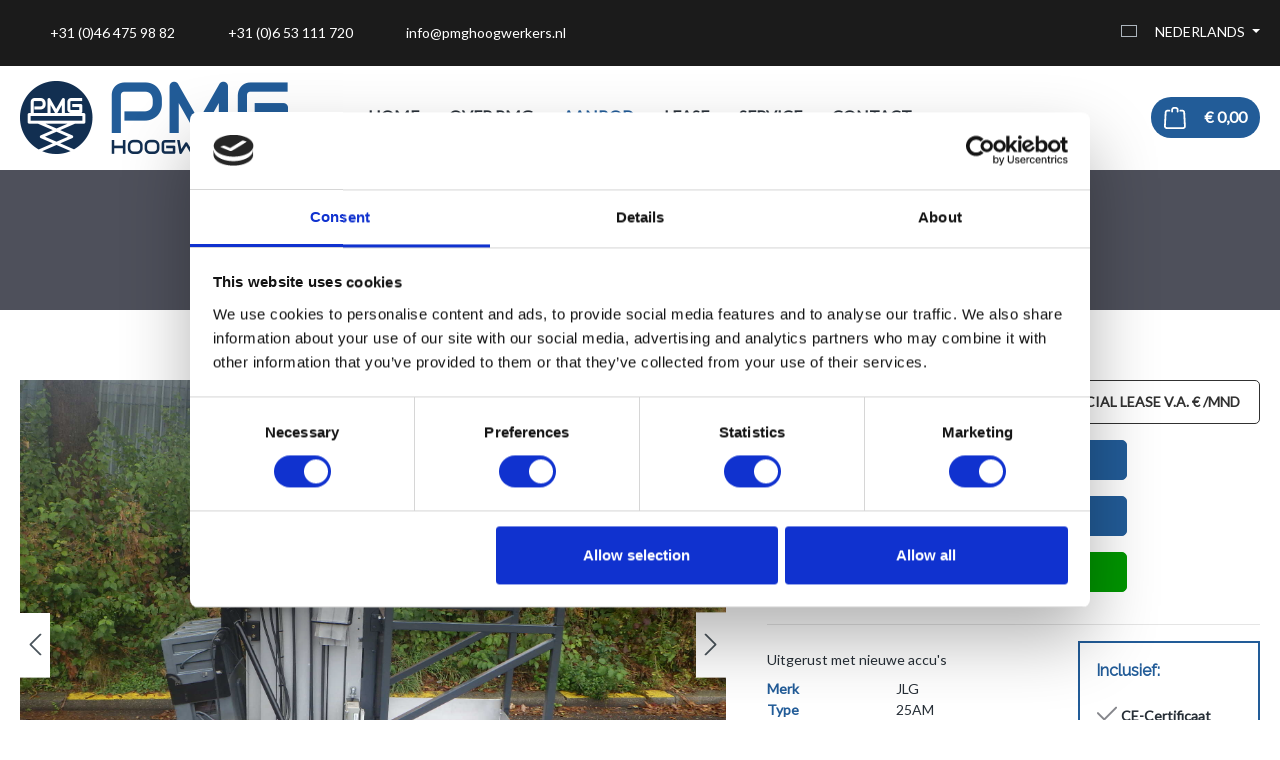

--- FILE ---
content_type: text/html; charset=UTF-8
request_url: https://www.pmghoogwerkers.nl/JLG-25AM
body_size: 21417
content:


<!DOCTYPE html>

<html lang="nl-NL"
      itemscope="itemscope"
      itemtype="https://schema.org/WebPage">

    
                            
    <head>
                                    <meta charset="utf-8">
            
                            <meta name="viewport"
                      content="width=device-width, initial-scale=1, shrink-to-fit=no">
            
                            <meta name="author"
                      content="">
                <meta name="robots"
                      content="index,follow">
                <meta name="revisit-after"
                      content="15 days">
                <meta name="keywords"
                      content="">
                <meta name="description"
                      content="Deze JLG 25AM masthoogwerker is een in uitstekende staat verkerende machine. Met een werkhoogte van 9,67 meter en een platformbelasting tot 160 kilogram is de eenpersoonshoogwerker perfect om binnen te gebruiken. Met non-marking banden, een laag eigen ge…">
            
                <meta property="og:type"
          content="product">
    <meta property="og:site_name"
          content="PMG Techniek">
    <meta property="og:url"
          content="https://www.pmghoogwerkers.nl/JLG-25AM">
    <meta property="og:title"
          content="JLG 25AM | 6362x">

    <meta property="og:description"
          content="Deze JLG 25AM masthoogwerker is een in uitstekende staat verkerende machine. Met een werkhoogte van 9,67 meter en een platformbelasting tot 160 kilogram is de eenpersoonshoogwerker perfect om binnen te gebruiken. Met non-marking banden, een laag eigen ge…">
    <meta property="og:image"
          content="https://www.pmghoogwerkers.nl/media/5d/33/55/1757493525/a_(168).JPG?ts=1757493525">

            <meta property="product:brand"
              content="JLG">
    
            <meta property="product:price:amount"
          content="6750">
    <meta property="product:price:currency"
          content="EUR">
    <meta property="product:product_link"
          content="https://www.pmghoogwerkers.nl/JLG-25AM">

    <meta name="twitter:card"
          content="product">
    <meta name="twitter:site"
          content="PMG Techniek">
    <meta name="twitter:title"
          content="JLG 25AM | 6362x">
    <meta name="twitter:description"
          content="Deze JLG 25AM masthoogwerker is een in uitstekende staat verkerende machine. Met een werkhoogte van 9,67 meter en een platformbelasting tot 160 kilogram is de eenpersoonshoogwerker perfect om binnen te gebruiken. Met non-marking banden, een laag eigen ge…">
    <meta name="twitter:image"
          content="https://www.pmghoogwerkers.nl/media/5d/33/55/1757493525/a_(168).JPG?ts=1757493525">

                            <meta itemprop="copyrightHolder"
                      content="PMG Techniek">
                <meta itemprop="copyrightYear"
                      content="">
                <meta itemprop="isFamilyFriendly"
                      content="false">
                <meta itemprop="image"
                      content="https://www.pmghoogwerkers.nl/media/33/15/99/1650454682/logo.png?ts=1737466638">
            
                                            <meta name="theme-color"
                      content="#fff">
                            
                                                
                    <link rel="shortcut icon"
                  href="https://www.pmghoogwerkers.nl/media/d0/89/f6/1673427507/payment_icon.png?ts=1673427507">
        
                            
            
    
    <link rel="canonical" href="https://www.pmghoogwerkers.nl/JLG-25AM">

                    <title itemprop="name">JLG 25AM | 6362x</title>
        
                                                                          <link rel="stylesheet"
                      href="https://www.pmghoogwerkers.nl/theme/1eeb78a14fac2d844aaa3357045fac0c/css/all.css?1744977837">
                                    

      
    
                                                                                                                                                                                                                                                                                                
                    
    <script>
        window.features = {"V6_5_0_0":true,"v6.5.0.0":true,"V6_6_0_0":true,"v6.6.0.0":true,"V6_7_0_0":false,"v6.7.0.0":false,"ADDRESS_SELECTION_REWORK":false,"address.selection.rework":false,"DISABLE_VUE_COMPAT":false,"disable.vue.compat":false,"ACCESSIBILITY_TWEAKS":false,"accessibility.tweaks":false,"ADMIN_VITE":false,"admin.vite":false,"TELEMETRY_METRICS":false,"telemetry.metrics":false,"PERFORMANCE_TWEAKS":false,"performance.tweaks":false,"CACHE_REWORK":false,"cache.rework":false};
    </script>
        
                
                            <script>
        dataLayer = window.dataLayer || [];
                dataLayer.push({ ecommerce: null });
                dataLayer.push({"pageTitle":"JLG 25AM | 6362x","pageSubCategory":"","pageCategoryID":"","pageSubCategoryID":"","pageCountryCode":"nl-NL","pageLanguageCode":"Nederlands","pageVersion":1,"pageTestVariation":"1","pageValue":1,"pageAttributes":"1","pageCategory":"Product","productID":"6f256b1866434edfb6f6d41291b1924a","parentProductID":null,"productName":"JLG 25AM","productPrice":"6750.00","productEAN":"","productSku":"6362x","productManufacturerNumber":"0900037966","productCategory":"Mast & Eenpersoonshoogwerker","productCategoryID":"2d08c04715d942c5bc588a9ec1e9f9f6","productCurrency":"EUR","visitorLoginState":"Logged Out","visitorType":"NOT LOGGED IN","visitorLifetimeValue":0,"visitorExistingCustomer":"No"});
                        dataLayer.push({"event":"view_item","ecommerce":{"currency":"EUR","value":6750,"items":[{"item_name":"JLG 25AM","item_id":"6362x","price":6750,"index":0,"item_list_name":"Category","quantity":1,"item_category":"Mast & Eenpersoonshoogwerker","item_list_id":"2d08c04715d942c5bc588a9ec1e9f9f6","item_brand":"JLG"}]}});
                    </script>
            
                        
                        <script>(function(w,d,s,l,i){w[l]=w[l]||[];w[l].push({'gtm.start':
                            new Date().getTime(),event:'gtm.js'});var f=d.getElementsByTagName(s)[0],
                        j=d.createElement(s),dl=l!='dataLayer'?'&l='+l:'';j.async=true;j.src=
                        'https://www.googletagmanager.com/gtm.js?id='+i+dl;f.parentNode.insertBefore(j,f);
                    })(window,document,'script','dataLayer','GTM-KTCPTZR');</script>
                        
                                
                


                            
            
                
        
                                <script>
                window.activeNavigationId = '2d08c04715d942c5bc588a9ec1e9f9f6';
                window.router = {
                    'frontend.cart.offcanvas': '/checkout/offcanvas',
                    'frontend.cookie.offcanvas': '/cookie/offcanvas',
                    'frontend.checkout.finish.page': '/checkout/finish',
                    'frontend.checkout.info': '/widgets/checkout/info',
                    'frontend.menu.offcanvas': '/widgets/menu/offcanvas',
                    'frontend.cms.page': '/widgets/cms',
                    'frontend.cms.navigation.page': '/widgets/cms/navigation',
                    'frontend.account.addressbook': '/widgets/account/address-book',
                    'frontend.country.country-data': '/country/country-state-data',
                    'frontend.app-system.generate-token': '/app-system/Placeholder/generate-token',
                    };
                window.salesChannelId = 'fc6ef667725647c1bee31ee14d5739ba';
            </script>
        
                                <script>
                
                window.breakpoints = {"xs":0,"sm":576,"md":768,"lg":992,"xl":1200,"xxl":1400};
            </script>
        
        
                        <script src="https://code.jquery.com/jquery-3.7.1.min.js" integrity="sha256-/JqT3SQfawRcv/BIHPThkBvs0OEvtFFmqPF/lYI/Cxo=" crossorigin="anonymous"></script>
        <script src="https://code.jquery.com/ui/1.13.2/jquery-ui.min.js" integrity="sha256-lSjKY0/srUM9BE3dPm+c4fBo1dky2v27Gdjm2uoZaL0=" crossorigin="anonymous"></script>
        <script src="https://cdnjs.cloudflare.com/ajax/libs/select2/4.0.6-rc.0/js/select2.min.js"></script>
        <script src="https://cdn.jsdelivr.net/npm/swiper@11.2.2/swiper-bundle.min.js"></script>
        
        <link href="https://cdnjs.cloudflare.com/ajax/libs/select2/4.0.6-rc.0/css/select2.min.css" rel="stylesheet" />

                            <script>
                window.themeAssetsPublicPath = 'https://www.pmghoogwerkers.nl/theme/0194890e1224710f92d18934ff5df0f1/assets/';
            </script>
        
                    <script>
    window.validationMessages = {
        'required': 'De invoer mag niet leeg zijn.',
        'email': 'Ongeldig e-mailadres. E-mailadressen moeten het formaat `user@example.com` hebben en een `@` en een `.` bevatten.',
        'confirmation': 'De invoer is niet identiek.',
        'minLength': '%field% is te kort.',
    };
</script>
        
                                                        <script>
                        window.themeJsPublicPath = 'https://www.pmghoogwerkers.nl/theme/1eeb78a14fac2d844aaa3357045fac0c/js/';
                    </script>
                                            <script type="text/javascript" src="https://www.pmghoogwerkers.nl/theme/1eeb78a14fac2d844aaa3357045fac0c/js/storefront/storefront.js?1744977837" defer></script>
                                            <script type="text/javascript" src="https://www.pmghoogwerkers.nl/theme/1eeb78a14fac2d844aaa3357045fac0c/js/solid-advanced-slider-elements/solid-advanced-slider-elements.js?1744977837" defer></script>
                                            <script type="text/javascript" src="https://www.pmghoogwerkers.nl/theme/1eeb78a14fac2d844aaa3357045fac0c/js/paynl-payment-shopware6/paynl-payment-shopware6.js?1744977837" defer></script>
                                            <script type="text/javascript" src="https://www.pmghoogwerkers.nl/theme/1eeb78a14fac2d844aaa3357045fac0c/js/dtgs-google-tag-manager-sw6/dtgs-google-tag-manager-sw6.js?1744977837" defer></script>
                                            <script type="text/javascript" src="https://www.pmghoogwerkers.nl/theme/1eeb78a14fac2d844aaa3357045fac0c/js/core/core.js?1744977837" defer></script>
                                            <script type="text/javascript" src="https://www.pmghoogwerkers.nl/theme/1eeb78a14fac2d844aaa3357045fac0c/js/theme/theme.js?1744977837" defer></script>
                                                            </head>

    <body class="is-ctl-product is-act-index">

            
                
    
    
            <div id="page-top" class="skip-to-content bg-primary-subtle text-primary-emphasis overflow-hidden" tabindex="-1">
            <div class="container skip-to-content-container d-flex justify-content-center visually-hidden-focusable">
                                                                                        <a href="#content-main" class="skip-to-content-link d-inline-flex text-decoration-underline m-1 p-2 fw-bold gap-2">
                                Ga naar de hoofdinhoud
                            </a>
                                            
                                                                        <a href="#header-main-search-input" class="skip-to-content-link d-inline-flex text-decoration-underline m-1 p-2 fw-bold gap-2 d-none d-sm-block">
                                Ga naar de zoekopdracht
                            </a>
                                            
                                                                        <a href="#main-navigation-menu" class="skip-to-content-link d-inline-flex text-decoration-underline m-1 p-2 fw-bold gap-2 d-none d-lg-block">
                                Ga naar de hoofdnavigatie
                            </a>
                                                                        </div>
        </div>
        
    
                
                
                            <noscript class="noscript-main">
                
    <div role="alert"
         aria-live="polite"
                  class="alert alert-info alert-has-icon">
                                                                        
                                                            <span class="icon icon-info" aria-hidden="true">
                                        <svg xmlns="http://www.w3.org/2000/svg" xmlns:xlink="http://www.w3.org/1999/xlink" width="24" height="24" viewBox="0 0 24 24"><defs><path d="M12 7c.5523 0 1 .4477 1 1s-.4477 1-1 1-1-.4477-1-1 .4477-1 1-1zm1 9c0 .5523-.4477 1-1 1s-1-.4477-1-1v-5c0-.5523.4477-1 1-1s1 .4477 1 1v5zm11-4c0 6.6274-5.3726 12-12 12S0 18.6274 0 12 5.3726 0 12 0s12 5.3726 12 12zM12 2C6.4772 2 2 6.4772 2 12s4.4772 10 10 10 10-4.4772 10-10S17.5228 2 12 2z" id="icons-default-info" /></defs><use xlink:href="#icons-default-info" fill="#758CA3" fill-rule="evenodd" /></svg>
                    </span>
                                                        
                                    
                    <div class="alert-content-container">
                                                    
                                                        <div class="alert-content">                                                    Om alle functies van onze shop te kunnen gebruiken, adviseren wij u om Javascript in uw browser in te schakelen.
                                                                </div>                
                                                                </div>
            </div>
            </noscript>
        
    
    <!-- Google Tag Manager Noscript -->
            <noscript class="noscript-gtm">
            <iframe src="https://www.googletagmanager.com/ns.html?id=GTM-KTCPTZR"
                    height="0"
                    width="0"
                    style="display:none;visibility:hidden">
            </iframe>
        </noscript>
        <!-- End Google Tag Manager Noscript -->

                                    <header class="header-main">
                                    
    <div class="top-bar d-sm-block d-none">
        <div class="container">
            <div class="row justify-content-between">
                <div class="col-auto">
                    <div class="top-bar-contact">
                        <ul>
                            <li><a class="phone" href="tel:+31464759882">+31 (0)46 475 98 82</a></li>
                            <li><a class="whatsapp" href="https://wa.me/+31653111720">+31 (0)6 53 111 720</a></li>
                            <li><a class="mail" href="mailto:info@pmgtechniek.nl">info@pmghoogwerkers.nl</a></li>
                        </ul>
                    </div>
                </div>
                <div class="col-auto d-md-block d-none">
                                            
                
            <div class="top-bar-nav-item top-bar-language">
                            <form method="post"
                      action="/checkout/language"
                      class="language-form"
                      data-form-auto-submit="true">
                                                                                            
                        <div class="languages-menu dropdown">
                            <button class="btn dropdown-toggle top-bar-nav-btn"
                                    type="button"
                                    id="languagesDropdown-top-bar"
                                    data-bs-toggle="dropdown"
                                    aria-haspopup="true"
                                    aria-expanded="false"
                                    aria-label="Taal wijzigen (Nederlands is de huidige taal)">
                                <span aria-hidden="true" class="top-bar-list-icon language-flag country-nl language-nl"></span>
                                                                <span class="top-bar-nav-text">Nederlands</span>
                            </button>

                                                            <ul class="top-bar-list dropdown-menu dropdown-menu-end"
                                    aria-label="Beschikbare talen">
                                                                            
                                                                                                                        <li class="top-bar-list-item dropdown-item">
                                                                                                                                                                                            
                                                                                                                                                    <label class="top-bar-list-label"
                                                           for="top-bar-162673421d86449595fc679263f2f85c">
                                                        <input id="top-bar-162673421d86449595fc679263f2f85c"
                                                               class="top-bar-list-radio"
                                                               value="162673421d86449595fc679263f2f85c"
                                                               name="languageId"
                                                               type="radio"
                                                            >
                                                        <span aria-hidden="true" class="top-bar-list-icon language-flag country-de language-de"></span>
                                                        Deutsch
                                                    </label>
                                                
                                                                                                                                    </li>
                                                                            
                                                                                                                        <li class="top-bar-list-item dropdown-item">
                                                                                                                                                                                            
                                                                                                                                                    <label class="top-bar-list-label"
                                                           for="top-bar-bd8d3f9450bf4e68ba608c394dedf1a1">
                                                        <input id="top-bar-bd8d3f9450bf4e68ba608c394dedf1a1"
                                                               class="top-bar-list-radio"
                                                               value="bd8d3f9450bf4e68ba608c394dedf1a1"
                                                               name="languageId"
                                                               type="radio"
                                                            >
                                                        <span aria-hidden="true" class="top-bar-list-icon language-flag country-gb language-en"></span>
                                                        English
                                                    </label>
                                                
                                                                                                                                    </li>
                                                                            
                                                                                                                        <li class="top-bar-list-item dropdown-item item-checked active">
                                                                                                                                                                                            
                                                                                                                                                    <label class="top-bar-list-label"
                                                           for="top-bar-2fbb5fe2e29a4d70aa5854ce7ce3e20b">
                                                        <input id="top-bar-2fbb5fe2e29a4d70aa5854ce7ce3e20b"
                                                               class="top-bar-list-radio"
                                                               value="2fbb5fe2e29a4d70aa5854ce7ce3e20b"
                                                               name="languageId"
                                                               type="radio"
                                                             checked>
                                                        <span aria-hidden="true" class="top-bar-list-icon language-flag country-nl language-nl"></span>
                                                        Nederlands
                                                    </label>
                                                
                                                                                                                                    </li>
                                                                    </ul>
                                                    </div>

                        <input name="redirectTo" type="hidden" value="frontend.detail.page">

                                                    <input name="redirectParameters[_httpCache]" type="hidden" value="1">
                                                    <input name="redirectParameters[productId]" type="hidden" value="6f256b1866434edfb6f6d41291b1924a">
                                                            </form>
                    </div>
                                        </div>
            </div>
        </div>
    </div>
    
            <div class="container">
            <div class="row header-row">
                                    <div class="header-logo-col col-lg-3 col-6">
                            <div class="header-logo-main text-center">
                    <a class="header-logo-main-link"
               href="/"
               title="Naar de startpagina">
                                    <picture class="header-logo-picture d-block m-auto">
                                                                            
                                                                            
                                                                                    <img src="https://www.pmghoogwerkers.nl/media/33/15/99/1650454682/logo.png?ts=1737466638"
                                     alt="Naar de startpagina"
                                     class="img-fluid header-logo-main-img">
                                                                        </picture>
                            </a>
            </div>
                    </div>
                
                                    <div class="col-lg-6 d-lg-block d-none">
                        <div class="nav-main d-flex justify-content-center">
                                                                
    <div class="main-navigation"
         id="mainNavigation"
         data-flyout-menu="true">
                    <div class="container">
                                    <nav class="nav main-navigation-menu"
                        id="main-navigation-menu"
                        aria-label="Hoofdnavigatie"
                        itemscope="itemscope"
                        itemtype="https://schema.org/SiteNavigationElement">
                        
                                                                                    <a class="nav-link main-navigation-link nav-item-d584cde84f6f471a875b0bc7e41b6a4e  home-link"
                                    href="/"
                                    itemprop="url"
                                    title="Home">
                                    <div class="main-navigation-link-text">
                                        <span itemprop="name">Home</span>
                                    </div>
                                </a>
                                                    
                                                    
                                                                                            
                                        
                                                                                                                                
                                        <a class="nav-link main-navigation-link nav-item-bf17be18640a47b8a6163495bcd83478 "
                                           href="https://www.pmghoogwerkers.nl/Over-PMG/"
                                           itemprop="url"
                                                                                                                                 title="Over PMG">
                                            <div class="main-navigation-link-text">
                                                <span itemprop="name">Over PMG</span>
                                            </div>
                                        </a>
                                                                                                            
                                                                                                
                                        
                                                                                                                                                                                                                    
                                        <a class="nav-link main-navigation-link nav-item-6cf2701d43264afca004ac38c865cabc active"
                                           href="https://www.pmghoogwerkers.nl/Aanbod/"
                                           itemprop="url"
                                           data-flyout-menu-trigger="6cf2701d43264afca004ac38c865cabc"                                                                                      title="Aanbod">
                                            <div class="main-navigation-link-text">
                                                <span itemprop="name">Aanbod</span>
                                            </div>
                                        </a>
                                                                                                            
                                                                                                
                                        
                                                                                                                                
                                        <a class="nav-link main-navigation-link nav-item-8b595911b6d2403dbc8e963b5ee00046 "
                                           href="https://www.pmghoogwerkers.nl/Lease/"
                                           itemprop="url"
                                                                                                                                 title="Lease">
                                            <div class="main-navigation-link-text">
                                                <span itemprop="name">Lease</span>
                                            </div>
                                        </a>
                                                                                                            
                                                                                                
                                        
                                                                                                                                
                                        <a class="nav-link main-navigation-link nav-item-4eb2b8432ab042a3821ace446cde4e36 "
                                           href="https://www.pmghoogwerkers.nl/Service/"
                                           itemprop="url"
                                                                                                                                 title="Service">
                                            <div class="main-navigation-link-text">
                                                <span itemprop="name">Service</span>
                                            </div>
                                        </a>
                                                                                                            
                                                                                                
                                        
                                                                                                                                
                                        <a class="nav-link main-navigation-link nav-item-cf4ee6ffdcbc458ab924b827c5ecacd1 "
                                           href="https://www.pmghoogwerkers.nl/Contact/"
                                           itemprop="url"
                                                                                                                                 title="Contact">
                                            <div class="main-navigation-link-text">
                                                <span itemprop="name">Contact</span>
                                            </div>
                                        </a>
                                                                                                            
                                                                            </nav>
                
                                                                                                                                                                                                                                                                                                                                                                                                            
                                                                        <div class="navigation-flyouts">
                                                                                                                                                                                                                                                                                    <div class="navigation-flyout"
                                                     data-flyout-menu-id="6cf2701d43264afca004ac38c865cabc">
                                                    <div class="container">
                                                                                                                            
            <div class="row navigation-flyout-bar">
                            <div class="col">
                    <div class="navigation-flyout-category-link">
                                                                                    <a class="nav-link"
                                   href="https://www.pmghoogwerkers.nl/Aanbod/"
                                   itemprop="url"
                                   title="Aanbod">
                                                                            Bekijk Aanbod
                                                <span class="icon icon-arrow-right icon-primary">
                                        <svg xmlns="http://www.w3.org/2000/svg" xmlns:xlink="http://www.w3.org/1999/xlink" width="16" height="16" viewBox="0 0 16 16"><defs><path id="icons-solid-arrow-right" d="M6.7071 6.2929c-.3905-.3905-1.0237-.3905-1.4142 0-.3905.3905-.3905 1.0237 0 1.4142l3 3c.3905.3905 1.0237.3905 1.4142 0l3-3c.3905-.3905.3905-1.0237 0-1.4142-.3905-.3905-1.0237-.3905-1.4142 0L9 8.5858l-2.2929-2.293z" /></defs><use transform="rotate(-90 9 8.5)" xlink:href="#icons-solid-arrow-right" fill="#758CA3" fill-rule="evenodd" /></svg>
                    </span>
                                                                        </a>
                                                                        </div>
                </div>
            
                            <div class="col-auto">
                    <div class="navigation-flyout-close js-close-flyout-menu">
                                                                                            <span class="icon icon-x">
                                        <svg xmlns="http://www.w3.org/2000/svg" xmlns:xlink="http://www.w3.org/1999/xlink" width="24" height="24" viewBox="0 0 24 24"><defs><path d="m10.5858 12-7.293-7.2929c-.3904-.3905-.3904-1.0237 0-1.4142.3906-.3905 1.0238-.3905 1.4143 0L12 10.5858l7.2929-7.293c.3905-.3904 1.0237-.3904 1.4142 0 .3905.3906.3905 1.0238 0 1.4143L13.4142 12l7.293 7.2929c.3904.3905.3904 1.0237 0 1.4142-.3906.3905-1.0238.3905-1.4143 0L12 13.4142l-7.2929 7.293c-.3905.3904-1.0237.3904-1.4142 0-.3905-.3906-.3905-1.0238 0-1.4143L10.5858 12z" id="icons-default-x" /></defs><use xlink:href="#icons-default-x" fill="#758CA3" fill-rule="evenodd" /></svg>
                    </span>
                                                                            </div>
                </div>
                    </div>
    
            <div class="row navigation-flyout-content">
                            <div class="col">
                    <div class="navigation-flyout-categories">
                                                        
                    
    
    <div class="row navigation-flyout-categories is-level-0">
                                            
                    
                            <div class="col-3 navigation-flyout-col">
                                                                        <a class="nav-item nav-link navigation-flyout-link is-level-0"
                               href="https://www.pmghoogwerkers.nl/Aanbod/Telescoop-kniktelescoop/"
                               itemprop="url"
                                                              title="Telescoop &amp; kniktelescoop">
                                <span itemprop="name">Telescoop &amp; kniktelescoop</span>
                            </a>
                                            
                                                                            
        
    
    <div class="navigation-flyout-categories is-level-1">
            </div>
                                                            </div>
            
                                                
                    
                            <div class="col-3 navigation-flyout-col">
                                                                        <a class="nav-item nav-link navigation-flyout-link is-level-0"
                               href="https://www.pmghoogwerkers.nl/Aanbod/Schaarhoogwerker/"
                               itemprop="url"
                                                              title="Schaarhoogwerker">
                                <span itemprop="name">Schaarhoogwerker</span>
                            </a>
                                            
                                                                            
        
    
    <div class="navigation-flyout-categories is-level-1">
            </div>
                                                            </div>
            
                                                
                    
                            <div class="col-3 navigation-flyout-col">
                                                                        <a class="nav-item nav-link navigation-flyout-link is-level-0 active"
                               href="https://www.pmghoogwerkers.nl/Aanbod/Mast-Eenpersoonshoogwerker/"
                               itemprop="url"
                                                              title="Mast &amp; Eenpersoonshoogwerker">
                                <span itemprop="name">Mast &amp; Eenpersoonshoogwerker</span>
                            </a>
                                            
                                                                            
        
    
    <div class="navigation-flyout-categories is-level-1">
            </div>
                                                            </div>
            
                                                
                    
                            <div class="col-3 navigation-flyout-col">
                                                                        <a class="nav-item nav-link navigation-flyout-link is-level-0"
                               href="https://www.pmghoogwerkers.nl/Aanbod/Auto-aanhangwagen/"
                               itemprop="url"
                                                              title="Auto &amp; aanhangwagen">
                                <span itemprop="name">Auto &amp; aanhangwagen</span>
                            </a>
                                            
                                                                            
        
    
    <div class="navigation-flyout-categories is-level-1">
            </div>
                                                            </div>
            
                </div>
                                            </div>
                </div>
            
                                                </div>
                                                                                                                </div>
                                                </div>
                                                                                                                                                                                                                                                                                                                                                                                                                        </div>
                                                                                        </div>
            </div>
                                                    </div>
                    </div>
                
                <div class="col-lg-3 col-6">
                    <div class="row d-flex justify-content-end align-items-center h-100">
                                                    <div class="nav-main-toggle d-lg-none col-auto float-right">
                                                                    <button class="btn nav-main-toggle-btn header-actions-btn"
                                            type="button"
                                            data-off-canvas-menu="true"
                                            aria-label="Menu">
                                                                                            <span class="icon icon-stack">
                                        <svg xmlns="http://www.w3.org/2000/svg" xmlns:xlink="http://www.w3.org/1999/xlink" width="24" height="24" viewBox="0 0 24 24"><defs><path d="M3 13c-.5523 0-1-.4477-1-1s.4477-1 1-1h18c.5523 0 1 .4477 1 1s-.4477 1-1 1H3zm0-7c-.5523 0-1-.4477-1-1s.4477-1 1-1h18c.5523 0 1 .4477 1 1s-.4477 1-1 1H3zm0 14c-.5523 0-1-.4477-1-1s.4477-1 1-1h18c.5523 0 1 .4477 1 1s-.4477 1-1 1H3z" id="icons-default-stack" /></defs><use xlink:href="#icons-default-stack" fill="#758CA3" fill-rule="evenodd" /></svg>
                    </span>
                                                                                </button>
                                                            </div>
                        
                                                
                                                                                    <div class="col-auto">
                                    <div class="header-cart d-flex justify-content-end"
                                        data-off-canvas-cart="true">
                                        <a class="btn header-cart-btn header-actions-btn"
                                            href="/checkout/cart"
                                            data-cart-widget="true"
                                            title="Winkelmandje"
                                            aria-label="Winkelmandje">
                                                <span class="header-cart-icon">
                <span class="icon icon-bag">
                                        <svg aria-label="Winkelmandje" xmlns="http://www.w3.org/2000/svg" xmlns:xlink="http://www.w3.org/1999/xlink" width="24" height="24" viewBox="0 0 24 24"><defs><path d="M5.892 3c.5523 0 1 .4477 1 1s-.4477 1-1 1H3.7895a1 1 0 0 0-.9986.9475l-.7895 15c-.029.5515.3946 1.0221.9987 1.0525h17.8102c.5523 0 1-.4477.9986-1.0525l-.7895-15A1 1 0 0 0 20.0208 5H17.892c-.5523 0-1-.4477-1-1s.4477-1 1-1h2.1288c1.5956 0 2.912 1.249 2.9959 2.8423l.7894 15c.0035.0788.0035.0788.0042.1577 0 1.6569-1.3432 3-3 3H3c-.079-.0007-.079-.0007-.1577-.0041-1.6546-.0871-2.9253-1.499-2.8382-3.1536l.7895-15C.8775 4.249 2.1939 3 3.7895 3H5.892zm4 2c0 .5523-.4477 1-1 1s-1-.4477-1-1V3c0-1.6569 1.3432-3 3-3h2c1.6569 0 3 1.3431 3 3v2c0 .5523-.4477 1-1 1s-1-.4477-1-1V3c0-.5523-.4477-1-1-1h-2c-.5523 0-1 .4477-1 1v2z" id="icons-default-bag" /></defs><use xlink:href="#icons-default-bag" fill="#758CA3" fill-rule="evenodd" /></svg>
                    </span>
        </span>
        <span class="header-cart-total d-none d-sm-inline-block ms-sm-2">
                € 0,00     </span>
                                        </a>
                                    </div>
                                </div>
                                                                        </div> 
                </div>        

            </div>
        </div>
                </header>
           

                        
                                                            <div class="d-none js-navigation-offcanvas-initial-content">
                                                                            

        
            <div class="offcanvas-header">
                            <button class="btn btn-light offcanvas-close js-offcanvas-close">
                                                    <span class="icon icon-x icon-sm">
                                        <svg xmlns="http://www.w3.org/2000/svg" xmlns:xlink="http://www.w3.org/1999/xlink" width="24" height="24" viewBox="0 0 24 24"><use xlink:href="#icons-default-x" fill="#758CA3" fill-rule="evenodd" /></svg>
                    </span>
                        
                                            Menu sluiten
                                    </button>
                    </div>
    
            <div class="offcanvas-body">
                    <div class="navigation-offcanvas-container js-navigation-offcanvas ">
                                                                    <div class="navigation-offcanvas-section">
                            
    <div class="navigation-offcanvas-accordion" id="accordionNav">
                    <div class="accordion-item">
                <ul class="list-unstyled">
                    
    <li>
                                                                                <a class="level-1 item-link " href="https://www.pmghoogwerkers.nl/Over-PMG/" itemprop="url"  title="Over PMG">
                            <span itemprop="name">Over PMG</span>
                        </a>
                                                            </li>
                </ul>
            </div>
                    <div class="accordion-item">
                <ul class="list-unstyled">
                    
    <li>
                                                        <span class="level-1 accordion-button collapsed" data-bs-toggle="collapse" data-bs-target="#category-6cf2701d43264afca004ac38c865cabc" aria-expanded="false" aria-controls="category-6cf2701d43264afca004ac38c865cabc">
                        Aanbod 
                                <span class="icon icon-arrow-left icon-primary">
                                        <svg xmlns="http://www.w3.org/2000/svg" xmlns:xlink="http://www.w3.org/1999/xlink" width="16" height="16" viewBox="0 0 16 16"><defs><path id="icons-solid-arrow-left" d="M5.2071 5.7929c-.3905-.3905-1.0237-.3905-1.4142 0-.3905.3905-.3905 1.0237 0 1.4142l3 3c.3905.3905 1.0237.3905 1.4142 0l3-3c.3905-.3905.3905-1.0237 0-1.4142-.3905-.3905-1.0237-.3905-1.4142 0L7.5 8.0858l-2.2929-2.293z" /></defs><use transform="matrix(0 -1 -1 0 15.5 15.5)" xlink:href="#icons-solid-arrow-left" fill="#758CA3" fill-rule="evenodd" /></svg>
                    </span>
                        </span>
                                                    <ul class="level-1 list-unstyled">
                        <div id="category-6cf2701d43264afca004ac38c865cabc" class="accordion-collapse collapse" data-bs-parent="#accordionNav">
                            <div class="accordion-body">
                                <ul class="navigation-childeren list-unstyled">
                                                                                                                    <li class="level-2">
                                            <a class="level-2 item-link " href="https://www.pmghoogwerkers.nl/Aanbod/" itemprop="url"  title="Aanbod">
                                                <span itemprop="name">Bekijken Aanbod</span>
                                            </a>
                                        </li>
                                                                                                                
    <li>
                                                                                <a class="level-2 item-link " href="https://www.pmghoogwerkers.nl/Aanbod/Telescoop-kniktelescoop/" itemprop="url"  title="Telescoop &amp; kniktelescoop">
                            <span itemprop="name">Telescoop &amp; kniktelescoop</span>
                        </a>
                                                            </li>
                                                                            
    <li>
                                                                                <a class="level-2 item-link " href="https://www.pmghoogwerkers.nl/Aanbod/Schaarhoogwerker/" itemprop="url"  title="Schaarhoogwerker">
                            <span itemprop="name">Schaarhoogwerker</span>
                        </a>
                                                            </li>
                                                                            
    <li>
                                                                                <a class="level-2 item-link  active" href="https://www.pmghoogwerkers.nl/Aanbod/Mast-Eenpersoonshoogwerker/" itemprop="url"  title="Mast &amp; Eenpersoonshoogwerker">
                            <span itemprop="name">Mast &amp; Eenpersoonshoogwerker</span>
                        </a>
                                                            </li>
                                                                            
    <li>
                                                                                <a class="level-2 item-link " href="https://www.pmghoogwerkers.nl/Aanbod/Auto-aanhangwagen/" itemprop="url"  title="Auto &amp; aanhangwagen">
                            <span itemprop="name">Auto &amp; aanhangwagen</span>
                        </a>
                                                            </li>
                                                                    </ul>
                            </div>
                        </div>
                    </ul>
                                        </li>
                </ul>
            </div>
                    <div class="accordion-item">
                <ul class="list-unstyled">
                    
    <li>
                                                                                <a class="level-1 item-link " href="https://www.pmghoogwerkers.nl/Lease/" itemprop="url"  title="Lease">
                            <span itemprop="name">Lease</span>
                        </a>
                                                            </li>
                </ul>
            </div>
                    <div class="accordion-item">
                <ul class="list-unstyled">
                    
    <li>
                                                                                <a class="level-1 item-link " href="https://www.pmghoogwerkers.nl/Service/" itemprop="url"  title="Service">
                            <span itemprop="name">Service</span>
                        </a>
                                                            </li>
                </ul>
            </div>
                    <div class="accordion-item">
                <ul class="list-unstyled">
                    
    <li>
                                                                                <a class="level-1 item-link " href="https://www.pmghoogwerkers.nl/Contact/" itemprop="url"  title="Contact">
                            <span itemprop="name">Contact</span>
                        </a>
                                                            </li>
                </ul>
            </div>
            </div>
                        </div>
                                    
                                                    
                                    <div class="navigation-offcanvas-section">
                            <div class="account-menu">
                                    <div class="account-menu-login">
                                            <a href="/account/login"
                        title="Aanmelden"
                        class="btn btn-primary account-menu-login-button">
                            Aanmelden
                        </a>
                                    </div>
                        </div>
                    </div>
                            </div>
        </div>
                                                </div>
                                    
            <main class="content-main">
                                        <div class="flashbags container">
                                            </div>
                
        
            <div class="container-main">
                                                        <div class="col product-heading-name-container">
                                                    <div class="cms-element-product-name">
                                <h1 class="product-detail-name" itemprop="name">
                                    JLG 25AM
                                </h1>
                            </div>
                                            </div>
                            

                                            <div class="cms-page" itemscope itemtype="https://schema.org/Product">
                                            
    <div class="cms-sections">
                                            
            
            
            
                                        
                                    
                            <div class="cms-section  pos-0 cms-section-default"
                     style="">

                                <section class="cms-section-default boxed">
                                                
                
                
    
    
    
    
            
    
                
            
    <div class="cms-block  pos-0 cms-block-product-heading position-relative"
         style=";">

                            
                    <div class="cms-block-container"
                 style="padding: 0 0 20px 0;">
                                    <div class="cms-block-container-row row cms-row ">
                                            </div>
                            </div>
            </div>

                                                                
                
                
    
    
    
    
            
    
                
            
    <div class="cms-block  pos-1 cms-block-gallery-buybox position-relative"
         style=";">

                            
                    <div class="cms-block-container"
                 style="padding: 20px 0 0 0;">
                                    <div class="cms-block-container-row row cms-row ">
                                            
        <div class="col-lg-7 product-detail-media" data-cms-element-id="0195387e78e472c981eb50556bb29ff1">
                                            
                                                                                                                                                                                                                                            
                                                                                                    
                
        
            
    
    
                
    
    
    <div class="cms-element-image-gallery">
                                
            
            
            
            
                                                
    
    <a href="#content-after-target-0195387e78e472c981eb50556a31b00c" class="skip-target visually-hidden-focusable overflow-hidden">
        component.cms.imageGallery.skipImageGallery
    </a>
                
                <div class="row gallery-slider-row is-loading js-gallery-zoom-modal-container"
                                                                data-magnifier-options='{"keepAspectRatioOnZoom":false}'
                                                                data-gallery-slider="true"
                        data-gallery-slider-options='{&quot;slider&quot;:{&quot;navPosition&quot;:&quot;bottom&quot;,&quot;speed&quot;:500,&quot;gutter&quot;:0,&quot;controls&quot;:true,&quot;autoHeight&quot;:false,&quot;startIndex&quot;:1},&quot;thumbnailSlider&quot;:{&quot;items&quot;:6,&quot;slideBy&quot;:5,&quot;controls&quot;:true,&quot;startIndex&quot;:1,&quot;ariaLive&quot;:false,&quot;responsive&quot;:{&quot;xs&quot;:{&quot;enabled&quot;:false,&quot;controls&quot;:false},&quot;sm&quot;:{&quot;enabled&quot;:false,&quot;controls&quot;:false}}}}'
                                         role="region"
                     aria-label="Galerij met afbeeldingen"
                     tabindex="0"
                >
                                            <div class="gallery-slider-col col-12 order-1"
                             data-zoom-modal="true">
                                                        <div class="base-slider gallery-slider">
                                                                                                                                                                                                        <div class="gallery-slider-container"
                                                     data-gallery-slider-container="true">
                                                                                                                                                                                                                                        <div class="gallery-slider-item-container">
                                                                    <div class="gallery-slider-item is-cover js-magnifier-container"
                                                                         style="min-height: 510px"                                                                        >
                                                                        
                                                                                                                                                                                                                                                                                                            
                                                                                                                                                                                                                                                    
                                                                                                                                                                                                                                                    
                                                                                                                                                                                                                                                    
                                                                                
                    
                        
                        
    
    
    
                    
        
            <img src="https://www.pmghoogwerkers.nl/media/5d/33/55/1757493525/a_%28168%29.JPG?ts=1757493525"                          class="img-fluid gallery-slider-image magnifier-image js-magnifier-image" data-full-image="https://www.pmghoogwerkers.nl/media/5d/33/55/1757493525/a_(168).JPG?ts=1757493525" tabindex="0" data-object-fit="cover" itemprop="image" fetchpriority="high" loading="eager"        />
                                                                                                                                                                                                                            </div>
                                                                </div>
                                                                                                                                                                                                                                                <div class="gallery-slider-item-container">
                                                                    <div class="gallery-slider-item is-cover js-magnifier-container"
                                                                         style="min-height: 510px"                                                                        >
                                                                        
                                                                                                                                                                                                                                                                                                            
                                                                                                                                                                                                                                                    
                                                                                                                                                                                                                                                    
                                                                                
                                                                                
                    
                        
                        
    
    
    
                    
        
            <img src="https://www.pmghoogwerkers.nl/media/b9/18/3a/1757493527/b_%28165%29.JPG?ts=1757493527"                          class="img-fluid gallery-slider-image magnifier-image js-magnifier-image" data-full-image="https://www.pmghoogwerkers.nl/media/b9/18/3a/1757493527/b_(165).JPG?ts=1757493527" tabindex="0" data-object-fit="cover" itemprop="image" loading="eager"        />
                                                                                                                                                                                                                            </div>
                                                                </div>
                                                                                                                                                                                                                                                <div class="gallery-slider-item-container">
                                                                    <div class="gallery-slider-item is-cover js-magnifier-container"
                                                                         style="min-height: 510px"                                                                        >
                                                                        
                                                                                                                                                                                                                                                                                                            
                                                                                                                                                                                                                                                    
                                                                                                                                                                                                                                                    
                                                                                
                                                                                
                    
                        
                        
    
    
    
                    
        
            <img src="https://www.pmghoogwerkers.nl/media/0b/cb/31/1757493527/c_%28168%29.JPG?ts=1757493527"                          class="img-fluid gallery-slider-image magnifier-image js-magnifier-image" data-full-image="https://www.pmghoogwerkers.nl/media/0b/cb/31/1757493527/c_(168).JPG?ts=1757493527" tabindex="0" data-object-fit="cover" itemprop="image" loading="eager"        />
                                                                                                                                                                                                                            </div>
                                                                </div>
                                                                                                                                                                                                                                                <div class="gallery-slider-item-container">
                                                                    <div class="gallery-slider-item is-cover js-magnifier-container"
                                                                         style="min-height: 510px"                                                                        >
                                                                        
                                                                                                                                                                                                                                                                                                            
                                                                                                                                                                                                                                                    
                                                                                                                                                                                                                                                    
                                                                                
                                                                                
                    
                        
                        
    
    
    
                    
        
            <img src="https://www.pmghoogwerkers.nl/media/03/e6/2b/1757493526/d_%28167%29.JPG?ts=1757493526"                          class="img-fluid gallery-slider-image magnifier-image js-magnifier-image" data-full-image="https://www.pmghoogwerkers.nl/media/03/e6/2b/1757493526/d_(167).JPG?ts=1757493526" tabindex="0" data-object-fit="cover" itemprop="image" loading="eager"        />
                                                                                                                                                                                                                            </div>
                                                                </div>
                                                                                                                                                                                                                                                <div class="gallery-slider-item-container">
                                                                    <div class="gallery-slider-item is-cover js-magnifier-container"
                                                                         style="min-height: 510px"                                                                        >
                                                                        
                                                                                                                                                                                                                                                                                                            
                                                                                                                                                                                                                                                    
                                                                                                                                                                                                                                                    
                                                                                
                                                                                
                    
                        
                        
    
    
    
                    
        
            <img src="https://www.pmghoogwerkers.nl/media/aa/62/8a/1757493528/e_%28159%29.JPG?ts=1757493528"                          class="img-fluid gallery-slider-image magnifier-image js-magnifier-image" data-full-image="https://www.pmghoogwerkers.nl/media/aa/62/8a/1757493528/e_(159).JPG?ts=1757493528" tabindex="0" data-object-fit="cover" itemprop="image" loading="eager"        />
                                                                                                                                                                                                                            </div>
                                                                </div>
                                                                                                                                                                                                                                                <div class="gallery-slider-item-container">
                                                                    <div class="gallery-slider-item is-cover js-magnifier-container"
                                                                         style="min-height: 510px"                                                                        >
                                                                        
                                                                                                                                                                                                                                                                                                            
                                                                                                                                                                                                                                                    
                                                                                                                                                                                                                                                    
                                                                                
                                                                                
                    
                        
                        
    
    
    
                    
        
            <img src="https://www.pmghoogwerkers.nl/media/dc/80/c4/1757493529/f_%28143%29.JPG?ts=1757493529"                          class="img-fluid gallery-slider-image magnifier-image js-magnifier-image" data-full-image="https://www.pmghoogwerkers.nl/media/dc/80/c4/1757493529/f_(143).JPG?ts=1757493529" tabindex="0" data-object-fit="cover" itemprop="image" loading="eager"        />
                                                                                                                                                                                                                            </div>
                                                                </div>
                                                                                                                                                                                                                                                <div class="gallery-slider-item-container">
                                                                    <div class="gallery-slider-item is-cover js-magnifier-container"
                                                                         style="min-height: 510px"                                                                        >
                                                                        
                                                                                                                                                                                                                                                                                                            
                                                                                                                                                                                                                                                    
                                                                                                                                                                                                                                                    
                                                                                
                                                                                
                    
                        
                        
    
    
    
                    
        
            <img src="https://www.pmghoogwerkers.nl/media/c5/b8/0d/1757493531/g_%28158%29.JPG?ts=1757493531"                          class="img-fluid gallery-slider-image magnifier-image js-magnifier-image" data-full-image="https://www.pmghoogwerkers.nl/media/c5/b8/0d/1757493531/g_(158).JPG?ts=1757493531" tabindex="0" data-object-fit="cover" itemprop="image" loading="eager"        />
                                                                                                                                                                                                                            </div>
                                                                </div>
                                                                                                                                                                                                                                                <div class="gallery-slider-item-container">
                                                                    <div class="gallery-slider-item is-cover js-magnifier-container"
                                                                         style="min-height: 510px"                                                                        >
                                                                        
                                                                                                                                                                                                                                                                                                            
                                                                                                                                                                                                                                                    
                                                                                                                                                                                                                                                    
                                                                                
                                                                                
                    
                        
                        
    
    
    
                    
        
            <img src="https://www.pmghoogwerkers.nl/media/f4/6e/d2/1757493525/h_%28156%29.JPG?ts=1757493525"                          class="img-fluid gallery-slider-image magnifier-image js-magnifier-image" data-full-image="https://www.pmghoogwerkers.nl/media/f4/6e/d2/1757493525/h_(156).JPG?ts=1757493525" tabindex="0" data-object-fit="cover" itemprop="image" loading="eager"        />
                                                                                                                                                                                                                            </div>
                                                                </div>
                                                                                                                                                                                                                                                <div class="gallery-slider-item-container">
                                                                    <div class="gallery-slider-item is-cover js-magnifier-container"
                                                                         style="min-height: 510px"                                                                        >
                                                                        
                                                                                                                                                                                                                                                                                                            
                                                                                                                                                                                                                                                    
                                                                                                                                                                                                                                                    
                                                                                
                                                                                
                    
                        
                        
    
    
    
                    
        
            <img src="https://www.pmghoogwerkers.nl/media/f5/ec/53/1757493531/i_%28152%29.JPG?ts=1757493531"                          class="img-fluid gallery-slider-image magnifier-image js-magnifier-image" data-full-image="https://www.pmghoogwerkers.nl/media/f5/ec/53/1757493531/i_(152).JPG?ts=1757493531" tabindex="0" data-object-fit="cover" itemprop="image" loading="eager"        />
                                                                                                                                                                                                                            </div>
                                                                </div>
                                                                                                                                                                                                                                                <div class="gallery-slider-item-container">
                                                                    <div class="gallery-slider-item is-cover js-magnifier-container"
                                                                         style="min-height: 510px"                                                                        >
                                                                        
                                                                                                                                                                                                                                                                                                            
                                                                                                                                                                                                                                                    
                                                                                                                                                                                                                                                    
                                                                                
                                                                                
                    
                        
                        
    
    
    
                    
        
            <img src="https://www.pmghoogwerkers.nl/media/bb/fc/4c/1757493526/j_%28156%29.JPG?ts=1757493526"                          class="img-fluid gallery-slider-image magnifier-image js-magnifier-image" data-full-image="https://www.pmghoogwerkers.nl/media/bb/fc/4c/1757493526/j_(156).JPG?ts=1757493526" tabindex="0" data-object-fit="cover" itemprop="image" loading="eager"        />
                                                                                                                                                                                                                            </div>
                                                                </div>
                                                                                                                                                                                                                                                <div class="gallery-slider-item-container">
                                                                    <div class="gallery-slider-item is-cover js-magnifier-container"
                                                                         style="min-height: 510px"                                                                        >
                                                                        
                                                                                                                                                                                                                                                                                                            
                                                                                                                                                                                                                                                    
                                                                                                                                                                                                                                                    
                                                                                
                                                                                
                    
                        
                        
    
    
    
                    
        
            <img src="https://www.pmghoogwerkers.nl/media/09/3b/2d/1757493527/k_%28122%29.JPG?ts=1757493527"                          class="img-fluid gallery-slider-image magnifier-image js-magnifier-image" data-full-image="https://www.pmghoogwerkers.nl/media/09/3b/2d/1757493527/k_(122).JPG?ts=1757493527" tabindex="0" data-object-fit="cover" itemprop="image" loading="eager"        />
                                                                                                                                                                                                                            </div>
                                                                </div>
                                                                                                                                                                                                                        </div>
                                            
                                                                                                                                                <div class="gallery-slider-controls"
                                                         data-gallery-slider-controls="true">
                                                                                                                                                                                    <button class="base-slider-controls-prev gallery-slider-controls-prev is-nav-prev-inside"
                                                                        aria-label="Vorige">
                                                                                                                                                    <span class="icon icon-arrow-head-left">
                                        <svg xmlns="http://www.w3.org/2000/svg" xmlns:xlink="http://www.w3.org/1999/xlink" width="24" height="24" viewBox="0 0 24 24"><defs><path id="icons-default-arrow-head-left" d="m12.5 7.9142 10.2929 10.293c.3905.3904 1.0237.3904 1.4142 0 .3905-.3906.3905-1.0238 0-1.4143l-11-11c-.3905-.3905-1.0237-.3905-1.4142 0l-11 11c-.3905.3905-.3905 1.0237 0 1.4142.3905.3905 1.0237.3905 1.4142 0L12.5 7.9142z" /></defs><use transform="matrix(0 1 1 0 .5 -.5)" xlink:href="#icons-default-arrow-head-left" fill="#758CA3" fill-rule="evenodd" /></svg>
                    </span>
                                                                                                                                        </button>
                                                            
                                                                                                                            <button class="base-slider-controls-next gallery-slider-controls-next is-nav-next-inside"
                                                                        aria-label="Volgende">
                                                                                                                                                    <span class="icon icon-arrow-head-right">
                                        <svg xmlns="http://www.w3.org/2000/svg" xmlns:xlink="http://www.w3.org/1999/xlink" width="24" height="24" viewBox="0 0 24 24"><defs><path id="icons-default-arrow-head-right" d="m11.5 7.9142 10.2929 10.293c.3905.3904 1.0237.3904 1.4142 0 .3905-.3906.3905-1.0238 0-1.4143l-11-11c-.3905-.3905-1.0237-.3905-1.4142 0l-11 11c-.3905.3905-.3905 1.0237 0 1.4142.3905.3905 1.0237.3905 1.4142 0L11.5 7.9142z" /></defs><use transform="rotate(90 11.5 12)" xlink:href="#icons-default-arrow-head-right" fill="#758CA3" fill-rule="evenodd" /></svg>
                    </span>
                                                                                                                                        </button>
                                                                                                                                                                        </div>
                                                                                                                                                                                                        
                                                                                                            <div class="base-slider-dots  hide-dots">
                                                                                                                                                                                                        <button
                                                            class="base-slider-dot"
                                                            data-nav-dot="1"
                                                            aria-label="Afbeelding tonen 1 van 11"
                                                            tabindex="-1">
                                                        </button>
                                                                                                                                                                                                                <button
                                                            class="base-slider-dot"
                                                            data-nav-dot="2"
                                                            aria-label="Afbeelding tonen 2 van 11"
                                                            tabindex="-1">
                                                        </button>
                                                                                                                                                                                                                <button
                                                            class="base-slider-dot"
                                                            data-nav-dot="3"
                                                            aria-label="Afbeelding tonen 3 van 11"
                                                            tabindex="-1">
                                                        </button>
                                                                                                                                                                                                                <button
                                                            class="base-slider-dot"
                                                            data-nav-dot="4"
                                                            aria-label="Afbeelding tonen 4 van 11"
                                                            tabindex="-1">
                                                        </button>
                                                                                                                                                                                                                <button
                                                            class="base-slider-dot"
                                                            data-nav-dot="5"
                                                            aria-label="Afbeelding tonen 5 van 11"
                                                            tabindex="-1">
                                                        </button>
                                                                                                                                                                                                                <button
                                                            class="base-slider-dot"
                                                            data-nav-dot="6"
                                                            aria-label="Afbeelding tonen 6 van 11"
                                                            tabindex="-1">
                                                        </button>
                                                                                                                                                                                                                <button
                                                            class="base-slider-dot"
                                                            data-nav-dot="7"
                                                            aria-label="Afbeelding tonen 7 van 11"
                                                            tabindex="-1">
                                                        </button>
                                                                                                                                                                                                                <button
                                                            class="base-slider-dot"
                                                            data-nav-dot="8"
                                                            aria-label="Afbeelding tonen 8 van 11"
                                                            tabindex="-1">
                                                        </button>
                                                                                                                                                                                                                <button
                                                            class="base-slider-dot"
                                                            data-nav-dot="9"
                                                            aria-label="Afbeelding tonen 9 van 11"
                                                            tabindex="-1">
                                                        </button>
                                                                                                                                                                                                                <button
                                                            class="base-slider-dot"
                                                            data-nav-dot="10"
                                                            aria-label="Afbeelding tonen 10 van 11"
                                                            tabindex="-1">
                                                        </button>
                                                                                                                                                                                                                <button
                                                            class="base-slider-dot"
                                                            data-nav-dot="11"
                                                            aria-label="Afbeelding tonen 11 van 11"
                                                            tabindex="-1">
                                                        </button>
                                                                                                                                                                                        </div>
                                                                                                </div>
                        </div>
                    
                                                                        <div class="gallery-slider-thumbnails-col col-12 order-2 is-underneath">
                                <div class="gallery-slider-thumbnails-container is-underneath">
                                                                            <div class="gallery-slider-thumbnails is-underneath"
                                             data-gallery-slider-thumbnails="true">
                                                                                                                                                                                                        <div class="gallery-slider-thumbnails-item">
                                                                                                                            <div class="gallery-slider-thumbnails-item-inner">
                                                                    
                                                                                                                                                                                                                                                                                            
                                                                                                                                                                                                                                        
                                                                            
                    
                        
                        
    
    
    
                    
        
            <img src="https://www.pmghoogwerkers.nl/media/5d/33/55/1757493525/a_%28168%29.JPG?ts=1757493525"                          class="gallery-slider-thumbnails-image" itemprop="image" loading="eager"        />
                                                                                                                                                                                                                </div>
                                                                                                                    </div>
                                                                                                                                                                                                                <div class="gallery-slider-thumbnails-item">
                                                                                                                            <div class="gallery-slider-thumbnails-item-inner">
                                                                    
                                                                                                                                                                                                                                                                                            
                                                                                                                                                                                                                                        
                                                                            
                    
                        
                        
    
    
    
                    
        
            <img src="https://www.pmghoogwerkers.nl/media/b9/18/3a/1757493527/b_%28165%29.JPG?ts=1757493527"                          class="gallery-slider-thumbnails-image" itemprop="image" loading="eager"        />
                                                                                                                                                                                                                </div>
                                                                                                                    </div>
                                                                                                                                                                                                                <div class="gallery-slider-thumbnails-item">
                                                                                                                            <div class="gallery-slider-thumbnails-item-inner">
                                                                    
                                                                                                                                                                                                                                                                                            
                                                                                                                                                                                                                                        
                                                                            
                    
                        
                        
    
    
    
                    
        
            <img src="https://www.pmghoogwerkers.nl/media/0b/cb/31/1757493527/c_%28168%29.JPG?ts=1757493527"                          class="gallery-slider-thumbnails-image" itemprop="image" loading="eager"        />
                                                                                                                                                                                                                </div>
                                                                                                                    </div>
                                                                                                                                                                                                                <div class="gallery-slider-thumbnails-item">
                                                                                                                            <div class="gallery-slider-thumbnails-item-inner">
                                                                    
                                                                                                                                                                                                                                                                                            
                                                                                                                                                                                                                                        
                                                                            
                    
                        
                        
    
    
    
                    
        
            <img src="https://www.pmghoogwerkers.nl/media/03/e6/2b/1757493526/d_%28167%29.JPG?ts=1757493526"                          class="gallery-slider-thumbnails-image" itemprop="image" loading="eager"        />
                                                                                                                                                                                                                </div>
                                                                                                                    </div>
                                                                                                                                                                                                                <div class="gallery-slider-thumbnails-item">
                                                                                                                            <div class="gallery-slider-thumbnails-item-inner">
                                                                    
                                                                                                                                                                                                                                                                                            
                                                                                                                                                                                                                                        
                                                                            
                    
                        
                        
    
    
    
                    
        
            <img src="https://www.pmghoogwerkers.nl/media/aa/62/8a/1757493528/e_%28159%29.JPG?ts=1757493528"                          class="gallery-slider-thumbnails-image" itemprop="image" loading="eager"        />
                                                                                                                                                                                                                </div>
                                                                                                                    </div>
                                                                                                                                                                                                                <div class="gallery-slider-thumbnails-item">
                                                                                                                            <div class="gallery-slider-thumbnails-item-inner">
                                                                    
                                                                                                                                                                                                                                                                                            
                                                                                                                                                                                                                                        
                                                                            
                    
                        
                        
    
    
    
                    
        
            <img src="https://www.pmghoogwerkers.nl/media/dc/80/c4/1757493529/f_%28143%29.JPG?ts=1757493529"                          class="gallery-slider-thumbnails-image" itemprop="image" loading="eager"        />
                                                                                                                                                                                                                </div>
                                                                                                                    </div>
                                                                                                                                                                                                                <div class="gallery-slider-thumbnails-item">
                                                                                                                            <div class="gallery-slider-thumbnails-item-inner">
                                                                    
                                                                                                                                                                                                                                                                                            
                                                                                                                                                                                                                                        
                                                                            
                    
                        
                        
    
    
    
                    
        
            <img src="https://www.pmghoogwerkers.nl/media/c5/b8/0d/1757493531/g_%28158%29.JPG?ts=1757493531"                          class="gallery-slider-thumbnails-image" itemprop="image" loading="eager"        />
                                                                                                                                                                                                                </div>
                                                                                                                    </div>
                                                                                                                                                                                                                <div class="gallery-slider-thumbnails-item">
                                                                                                                            <div class="gallery-slider-thumbnails-item-inner">
                                                                    
                                                                                                                                                                                                                                                                                            
                                                                                                                                                                                                                                        
                                                                            
                    
                        
                        
    
    
    
                    
        
            <img src="https://www.pmghoogwerkers.nl/media/f4/6e/d2/1757493525/h_%28156%29.JPG?ts=1757493525"                          class="gallery-slider-thumbnails-image" itemprop="image" loading="eager"        />
                                                                                                                                                                                                                </div>
                                                                                                                    </div>
                                                                                                                                                                                                                <div class="gallery-slider-thumbnails-item">
                                                                                                                            <div class="gallery-slider-thumbnails-item-inner">
                                                                    
                                                                                                                                                                                                                                                                                            
                                                                                                                                                                                                                                        
                                                                            
                    
                        
                        
    
    
    
                    
        
            <img src="https://www.pmghoogwerkers.nl/media/f5/ec/53/1757493531/i_%28152%29.JPG?ts=1757493531"                          class="gallery-slider-thumbnails-image" itemprop="image" loading="eager"        />
                                                                                                                                                                                                                </div>
                                                                                                                    </div>
                                                                                                                                                                                                                <div class="gallery-slider-thumbnails-item">
                                                                                                                            <div class="gallery-slider-thumbnails-item-inner">
                                                                    
                                                                                                                                                                                                                                                                                            
                                                                                                                                                                                                                                        
                                                                            
                    
                        
                        
    
    
    
                    
        
            <img src="https://www.pmghoogwerkers.nl/media/bb/fc/4c/1757493526/j_%28156%29.JPG?ts=1757493526"                          class="gallery-slider-thumbnails-image" itemprop="image" loading="eager"        />
                                                                                                                                                                                                                </div>
                                                                                                                    </div>
                                                                                                                                                                                                                <div class="gallery-slider-thumbnails-item">
                                                                                                                            <div class="gallery-slider-thumbnails-item-inner">
                                                                    
                                                                                                                                                                                                                                                                                            
                                                                                                                                                                                                                                        
                                                                            
                    
                        
                        
    
    
    
                    
        
            <img src="https://www.pmghoogwerkers.nl/media/09/3b/2d/1757493527/k_%28122%29.JPG?ts=1757493527"                          class="gallery-slider-thumbnails-image" itemprop="image" loading="eager"        />
                                                                                                                                                                                                                </div>
                                                                                                                    </div>
                                                                                                                                                                                        </div>
                                    
                                                                            <div data-thumbnail-slider-controls="true" class="gallery-slider-thumbnails-controls">
                                                                                            <button
                                                    class="base-slider-controls-prev gallery-slider-thumbnails-controls-prev"
                                                    aria-label="Vorige"
                                                >
                                                                                                                                                                                <span class="icon icon-arrow-head-left">
                                        <svg xmlns="http://www.w3.org/2000/svg" xmlns:xlink="http://www.w3.org/1999/xlink" width="24" height="24" viewBox="0 0 24 24"><use transform="matrix(0 1 1 0 .5 -.5)" xlink:href="#icons-default-arrow-head-left" fill="#758CA3" fill-rule="evenodd" /></svg>
                    </span>
                                                                                                                                                                </button>
                                            
                                                                                            <button
                                                    class="base-slider-controls-next gallery-slider-thumbnails-controls-next"
                                                    aria-label="Volgende"
                                                >
                                                                                                                                                                                <span class="icon icon-arrow-head-right">
                                        <svg xmlns="http://www.w3.org/2000/svg" xmlns:xlink="http://www.w3.org/1999/xlink" width="24" height="24" viewBox="0 0 24 24"><use transform="rotate(90 11.5 12)" xlink:href="#icons-default-arrow-head-right" fill="#758CA3" fill-rule="evenodd" /></svg>
                    </span>
                                                                                                                                                                </button>
                                                                                    </div>
                                                                    </div>
                            </div>
                                            
                                                                        <div class="zoom-modal-wrapper">
                                                                    <div class="modal is-fullscreen zoom-modal js-zoom-modal"
                                         data-bs-backdrop="false"
                                         data-image-zoom-modal="true"
                                         tabindex="-1"
                                         role="dialog"
                                         aria-modal="true"
                                         aria-hidden="true"
                                         aria-label="Galerij met afbeeldingen">
                                                                                    <div class="modal-dialog">
                                                                                                    <div class="modal-content" data-modal-gallery-slider="true" data-gallery-slider-options='{&quot;baseSliderWrapperClass&quot;:&quot;modal-body&quot;}' >
                                                                                                                    <button type="button"
                                                                    class="btn-close close"
                                                                    data-bs-dismiss="modal"
                                                                    aria-label="Close">
                                                                                                                                                                                            </button>
                                                        
                                                                                                                    <div class="modal-body">

                                                                                                                                    <div class="zoom-modal-actions btn-group"
                                                                         role="group"
                                                                         aria-label="zoom actions">

                                                                                                                                                    <button class="btn btn-light image-zoom-btn js-image-zoom-out">
                                                                                                                                                                            <span class="icon icon-minus-circle">
                                        <svg xmlns="http://www.w3.org/2000/svg" xmlns:xlink="http://www.w3.org/1999/xlink" width="24" height="24" viewBox="0 0 24 24"><defs><path d="M24 12c0 6.6274-5.3726 12-12 12S0 18.6274 0 12 5.3726 0 12 0s12 5.3726 12 12zM12 2C6.4772 2 2 6.4772 2 12s4.4772 10 10 10 10-4.4772 10-10S17.5228 2 12 2zM7 13c-.5523 0-1-.4477-1-1s.4477-1 1-1h10c.5523 0 1 .4477 1 1s-.4477 1-1 1H7z" id="icons-default-minus-circle" /></defs><use xlink:href="#icons-default-minus-circle" fill="#758CA3" fill-rule="evenodd" /></svg>
                    </span>
                                                                                                                                                                </button>
                                                                        
                                                                                                                                                    <button class="btn btn-light image-zoom-btn js-image-zoom-reset">
                                                                                                                                                                            <span class="icon icon-screen-minimize">
                                        <svg xmlns="http://www.w3.org/2000/svg" xmlns:xlink="http://www.w3.org/1999/xlink" width="24" height="24" viewBox="0 0 24 24"><defs><path d="M18.4142 7H22c.5523 0 1 .4477 1 1s-.4477 1-1 1h-6c-.5523 0-1-.4477-1-1V2c0-.5523.4477-1 1-1s1 .4477 1 1v3.5858l5.2929-5.293c.3905-.3904 1.0237-.3904 1.4142 0 .3905.3906.3905 1.0238 0 1.4143L18.4142 7zM17 18.4142V22c0 .5523-.4477 1-1 1s-1-.4477-1-1v-6c0-.5523.4477-1 1-1h6c.5523 0 1 .4477 1 1s-.4477 1-1 1h-3.5858l5.293 5.2929c.3904.3905.3904 1.0237 0 1.4142-.3906.3905-1.0238.3905-1.4143 0L17 18.4142zM7 5.5858V2c0-.5523.4477-1 1-1s1 .4477 1 1v6c0 .5523-.4477 1-1 1H2c-.5523 0-1-.4477-1-1s.4477-1 1-1h3.5858L.2928 1.7071C-.0975 1.3166-.0975.6834.2929.293c.3906-.3905 1.0238-.3905 1.4143 0L7 5.5858zM5.5858 17H2c-.5523 0-1-.4477-1-1s.4477-1 1-1h6c.5523 0 1 .4477 1 1v6c0 .5523-.4477 1-1 1s-1-.4477-1-1v-3.5858l-5.2929 5.293c-.3905.3904-1.0237.3904-1.4142 0-.3905-.3906-.3905-1.0238 0-1.4143L5.5858 17z" id="icons-default-screen-minimize" /></defs><use xlink:href="#icons-default-screen-minimize" fill="#758CA3" fill-rule="evenodd" /></svg>
                    </span>
                                                                                                                                                                </button>
                                                                        
                                                                                                                                                    <button class="btn btn-light image-zoom-btn js-image-zoom-in">
                                                                                                                                                                            <span class="icon icon-plus-circle">
                                        <svg xmlns="http://www.w3.org/2000/svg" xmlns:xlink="http://www.w3.org/1999/xlink" width="24" height="24" viewBox="0 0 24 24"><defs><path d="M11 11V7c0-.5523.4477-1 1-1s1 .4477 1 1v4h4c.5523 0 1 .4477 1 1s-.4477 1-1 1h-4v4c0 .5523-.4477 1-1 1s-1-.4477-1-1v-4H7c-.5523 0-1-.4477-1-1s.4477-1 1-1h4zm1-9C6.4772 2 2 6.4772 2 12s4.4772 10 10 10 10-4.4772 10-10S17.5228 2 12 2zm12 10c0 6.6274-5.3726 12-12 12S0 18.6274 0 12 5.3726 0 12 0s12 5.3726 12 12z" id="icons-default-plus-circle" /></defs><use xlink:href="#icons-default-plus-circle" fill="#758CA3" fill-rule="evenodd" /></svg>
                    </span>
                                                                                                                                                                </button>
                                                                                                                                            </div>
                                                                
                                                                                                                                    <div class="gallery-slider"
                                                                         data-gallery-slider-container=true>
                                                                                                                                                                                                                                                                                                                        <div class="gallery-slider-item">
                                                                                                                                                                                    <div class="image-zoom-container"
                                                                                                 data-image-zoom="true">
                                                                                                
                                                                                                                                                                                                                                                                                                                                                                                                                                                                                                                            
                                                                                                            
        
            
            
    
    
    
                    
        
            <img data-src="https://www.pmghoogwerkers.nl/media/5d/33/55/1757493525/a_%28168%29.JPG?ts=1757493525"                          class="gallery-slider-image js-image-zoom-element js-load-img" tabindex="0" loading="eager"        />
                                                                                                                                                                                                                                                                                                                                                                                                            </div>
                                                                                                                                                                                                                                                                                                                                                                                                                                                                                                                                                                </div>
                                                                                                                                                                                                                                                                                                                                <div class="gallery-slider-item">
                                                                                                                                                                                    <div class="image-zoom-container"
                                                                                                 data-image-zoom="true">
                                                                                                
                                                                                                                                                                                                                                                                                                                                                                                                                                                                                                                            
                                                                                                            
        
            
            
    
    
    
                    
        
            <img data-src="https://www.pmghoogwerkers.nl/media/b9/18/3a/1757493527/b_%28165%29.JPG?ts=1757493527"                          class="gallery-slider-image js-image-zoom-element js-load-img" tabindex="0" loading="eager"        />
                                                                                                                                                                                                                                                                                                                                                                                                            </div>
                                                                                                                                                                                                                                                                                                                                                                                                                                                                                                                                                                </div>
                                                                                                                                                                                                                                                                                                                                <div class="gallery-slider-item">
                                                                                                                                                                                    <div class="image-zoom-container"
                                                                                                 data-image-zoom="true">
                                                                                                
                                                                                                                                                                                                                                                                                                                                                                                                                                                                                                                            
                                                                                                            
        
            
            
    
    
    
                    
        
            <img data-src="https://www.pmghoogwerkers.nl/media/0b/cb/31/1757493527/c_%28168%29.JPG?ts=1757493527"                          class="gallery-slider-image js-image-zoom-element js-load-img" tabindex="0" loading="eager"        />
                                                                                                                                                                                                                                                                                                                                                                                                            </div>
                                                                                                                                                                                                                                                                                                                                                                                                                                                                                                                                                                </div>
                                                                                                                                                                                                                                                                                                                                <div class="gallery-slider-item">
                                                                                                                                                                                    <div class="image-zoom-container"
                                                                                                 data-image-zoom="true">
                                                                                                
                                                                                                                                                                                                                                                                                                                                                                                                                                                                                                                            
                                                                                                            
        
            
            
    
    
    
                    
        
            <img data-src="https://www.pmghoogwerkers.nl/media/03/e6/2b/1757493526/d_%28167%29.JPG?ts=1757493526"                          class="gallery-slider-image js-image-zoom-element js-load-img" tabindex="0" loading="eager"        />
                                                                                                                                                                                                                                                                                                                                                                                                            </div>
                                                                                                                                                                                                                                                                                                                                                                                                                                                                                                                                                                </div>
                                                                                                                                                                                                                                                                                                                                <div class="gallery-slider-item">
                                                                                                                                                                                    <div class="image-zoom-container"
                                                                                                 data-image-zoom="true">
                                                                                                
                                                                                                                                                                                                                                                                                                                                                                                                                                                                                                                            
                                                                                                            
        
            
            
    
    
    
                    
        
            <img data-src="https://www.pmghoogwerkers.nl/media/aa/62/8a/1757493528/e_%28159%29.JPG?ts=1757493528"                          class="gallery-slider-image js-image-zoom-element js-load-img" tabindex="0" loading="eager"        />
                                                                                                                                                                                                                                                                                                                                                                                                            </div>
                                                                                                                                                                                                                                                                                                                                                                                                                                                                                                                                                                </div>
                                                                                                                                                                                                                                                                                                                                <div class="gallery-slider-item">
                                                                                                                                                                                    <div class="image-zoom-container"
                                                                                                 data-image-zoom="true">
                                                                                                
                                                                                                                                                                                                                                                                                                                                                                                                                                                                                                                            
                                                                                                            
        
            
            
    
    
    
                    
        
            <img data-src="https://www.pmghoogwerkers.nl/media/dc/80/c4/1757493529/f_%28143%29.JPG?ts=1757493529"                          class="gallery-slider-image js-image-zoom-element js-load-img" tabindex="0" loading="eager"        />
                                                                                                                                                                                                                                                                                                                                                                                                            </div>
                                                                                                                                                                                                                                                                                                                                                                                                                                                                                                                                                                </div>
                                                                                                                                                                                                                                                                                                                                <div class="gallery-slider-item">
                                                                                                                                                                                    <div class="image-zoom-container"
                                                                                                 data-image-zoom="true">
                                                                                                
                                                                                                                                                                                                                                                                                                                                                                                                                                                                                                                            
                                                                                                            
        
            
            
    
    
    
                    
        
            <img data-src="https://www.pmghoogwerkers.nl/media/c5/b8/0d/1757493531/g_%28158%29.JPG?ts=1757493531"                          class="gallery-slider-image js-image-zoom-element js-load-img" tabindex="0" loading="eager"        />
                                                                                                                                                                                                                                                                                                                                                                                                            </div>
                                                                                                                                                                                                                                                                                                                                                                                                                                                                                                                                                                </div>
                                                                                                                                                                                                                                                                                                                                <div class="gallery-slider-item">
                                                                                                                                                                                    <div class="image-zoom-container"
                                                                                                 data-image-zoom="true">
                                                                                                
                                                                                                                                                                                                                                                                                                                                                                                                                                                                                                                            
                                                                                                            
        
            
            
    
    
    
                    
        
            <img data-src="https://www.pmghoogwerkers.nl/media/f4/6e/d2/1757493525/h_%28156%29.JPG?ts=1757493525"                          class="gallery-slider-image js-image-zoom-element js-load-img" tabindex="0" loading="eager"        />
                                                                                                                                                                                                                                                                                                                                                                                                            </div>
                                                                                                                                                                                                                                                                                                                                                                                                                                                                                                                                                                </div>
                                                                                                                                                                                                                                                                                                                                <div class="gallery-slider-item">
                                                                                                                                                                                    <div class="image-zoom-container"
                                                                                                 data-image-zoom="true">
                                                                                                
                                                                                                                                                                                                                                                                                                                                                                                                                                                                                                                            
                                                                                                            
        
            
            
    
    
    
                    
        
            <img data-src="https://www.pmghoogwerkers.nl/media/f5/ec/53/1757493531/i_%28152%29.JPG?ts=1757493531"                          class="gallery-slider-image js-image-zoom-element js-load-img" tabindex="0" loading="eager"        />
                                                                                                                                                                                                                                                                                                                                                                                                            </div>
                                                                                                                                                                                                                                                                                                                                                                                                                                                                                                                                                                </div>
                                                                                                                                                                                                                                                                                                                                <div class="gallery-slider-item">
                                                                                                                                                                                    <div class="image-zoom-container"
                                                                                                 data-image-zoom="true">
                                                                                                
                                                                                                                                                                                                                                                                                                                                                                                                                                                                                                                            
                                                                                                            
        
            
            
    
    
    
                    
        
            <img data-src="https://www.pmghoogwerkers.nl/media/bb/fc/4c/1757493526/j_%28156%29.JPG?ts=1757493526"                          class="gallery-slider-image js-image-zoom-element js-load-img" tabindex="0" loading="eager"        />
                                                                                                                                                                                                                                                                                                                                                                                                            </div>
                                                                                                                                                                                                                                                                                                                                                                                                                                                                                                                                                                </div>
                                                                                                                                                                                                                                                                                                                                <div class="gallery-slider-item">
                                                                                                                                                                                    <div class="image-zoom-container"
                                                                                                 data-image-zoom="true">
                                                                                                
                                                                                                                                                                                                                                                                                                                                                                                                                                                                                                                            
                                                                                                            
        
            
            
    
    
    
                    
        
            <img data-src="https://www.pmghoogwerkers.nl/media/09/3b/2d/1757493527/k_%28122%29.JPG?ts=1757493527"                          class="gallery-slider-image js-image-zoom-element js-load-img" tabindex="0" loading="eager"        />
                                                                                                                                                                                                                                                                                                                                                                                                            </div>
                                                                                                                                                                                                                                                                                                                                                                                                                                                                                                                                                                </div>
                                                                                                                                                                                                                                                                                                        </div>
                                                                
                                                                                                                                                                                                            <div class="gallery-slider-controls"
                                                                             data-gallery-slider-controls="true">
                                                                                                                                                            <button class="base-slider-controls-prev gallery-slider-controls-prev"
                                                                                        aria-label="Vorige">
                                                                                                                                                                                    <span class="icon icon-arrow-head-left">
                                        <svg xmlns="http://www.w3.org/2000/svg" xmlns:xlink="http://www.w3.org/1999/xlink" width="24" height="24" viewBox="0 0 24 24"><use transform="matrix(0 1 1 0 .5 -.5)" xlink:href="#icons-default-arrow-head-left" fill="#758CA3" fill-rule="evenodd" /></svg>
                    </span>
                                                                                                                                                                        </button>
                                                                            
                                                                                                                                                            <button class="base-slider-controls-next gallery-slider-controls-next"
                                                                                        aria-label="Volgende">
                                                                                                                                                                                    <span class="icon icon-arrow-head-right">
                                        <svg xmlns="http://www.w3.org/2000/svg" xmlns:xlink="http://www.w3.org/1999/xlink" width="24" height="24" viewBox="0 0 24 24"><use transform="rotate(90 11.5 12)" xlink:href="#icons-default-arrow-head-right" fill="#758CA3" fill-rule="evenodd" /></svg>
                    </span>
                                                                                                                                                                        </button>
                                                                                                                                                    </div>
                                                                                                                                                                                                </div>
                                                        
                                                                                                                                                                                    <div class="modal-footer">
                                                                                                                                            <div class="gallery-slider-modal-controls">
                                                                            <div data-thumbnail-slider-controls="true" class="gallery-slider-modal-thumbnails">
                                                                                <button class="base-slider-controls-prev gallery-slider-thumbnails-controls-prev"
                                                                                        aria-label="Vorige">
                                                                                                                                                                                    <span class="icon icon-arrow-head-left">
                                        <svg xmlns="http://www.w3.org/2000/svg" xmlns:xlink="http://www.w3.org/1999/xlink" width="24" height="24" viewBox="0 0 24 24"><use transform="matrix(0 1 1 0 .5 -.5)" xlink:href="#icons-default-arrow-head-left" fill="#758CA3" fill-rule="evenodd" /></svg>
                    </span>
                                                                                                                                                                        </button>
                                                                                <button class="base-slider-controls-next gallery-slider-thumbnails-controls-next"
                                                                                        aria-label="Volgende">
                                                                                                                                                                                    <span class="icon icon-arrow-head-right">
                                        <svg xmlns="http://www.w3.org/2000/svg" xmlns:xlink="http://www.w3.org/1999/xlink" width="24" height="24" viewBox="0 0 24 24"><use transform="rotate(90 11.5 12)" xlink:href="#icons-default-arrow-head-right" fill="#758CA3" fill-rule="evenodd" /></svg>
                    </span>
                                                                                                                                                                        </button>
                                                                            </div>
                                                                        </div>
                                                                    
                                                                                                                                            <div class="gallery-slider-thumbnails"
                                                                             data-gallery-slider-thumbnails=true>
                                                                                                                                                                                                                                                                                                                                        <div class="gallery-slider-thumbnails-item">
                                                                                                                                                                                            <div class="gallery-slider-thumbnails-item-inner">
                                                                                                    
                                                                                                                                                                                                                                                                                                                                                                                                                            
                                                                                                            
        
                        
                        
    
    
    
                    
        
            <img data-src="https://www.pmghoogwerkers.nl/media/5d/33/55/1757493525/a_%28168%29.JPG?ts=1757493525"                          class="gallery-slider-thumbnails-image js-load-img" loading="eager"        />
                                                                                                                                                                                                                                                                                                                </div>
                                                                                                                                                                                    </div>
                                                                                                                                                                                                                                                                                                                                                <div class="gallery-slider-thumbnails-item">
                                                                                                                                                                                            <div class="gallery-slider-thumbnails-item-inner">
                                                                                                    
                                                                                                                                                                                                                                                                                                                                                                                                                            
                                                                                                            
        
                        
                        
    
    
    
                    
        
            <img data-src="https://www.pmghoogwerkers.nl/media/b9/18/3a/1757493527/b_%28165%29.JPG?ts=1757493527"                          class="gallery-slider-thumbnails-image js-load-img" loading="eager"        />
                                                                                                                                                                                                                                                                                                                </div>
                                                                                                                                                                                    </div>
                                                                                                                                                                                                                                                                                                                                                <div class="gallery-slider-thumbnails-item">
                                                                                                                                                                                            <div class="gallery-slider-thumbnails-item-inner">
                                                                                                    
                                                                                                                                                                                                                                                                                                                                                                                                                            
                                                                                                            
        
                        
                        
    
    
    
                    
        
            <img data-src="https://www.pmghoogwerkers.nl/media/0b/cb/31/1757493527/c_%28168%29.JPG?ts=1757493527"                          class="gallery-slider-thumbnails-image js-load-img" loading="eager"        />
                                                                                                                                                                                                                                                                                                                </div>
                                                                                                                                                                                    </div>
                                                                                                                                                                                                                                                                                                                                                <div class="gallery-slider-thumbnails-item">
                                                                                                                                                                                            <div class="gallery-slider-thumbnails-item-inner">
                                                                                                    
                                                                                                                                                                                                                                                                                                                                                                                                                            
                                                                                                            
        
                        
                        
    
    
    
                    
        
            <img data-src="https://www.pmghoogwerkers.nl/media/03/e6/2b/1757493526/d_%28167%29.JPG?ts=1757493526"                          class="gallery-slider-thumbnails-image js-load-img" loading="eager"        />
                                                                                                                                                                                                                                                                                                                </div>
                                                                                                                                                                                    </div>
                                                                                                                                                                                                                                                                                                                                                <div class="gallery-slider-thumbnails-item">
                                                                                                                                                                                            <div class="gallery-slider-thumbnails-item-inner">
                                                                                                    
                                                                                                                                                                                                                                                                                                                                                                                                                            
                                                                                                            
        
                        
                        
    
    
    
                    
        
            <img data-src="https://www.pmghoogwerkers.nl/media/aa/62/8a/1757493528/e_%28159%29.JPG?ts=1757493528"                          class="gallery-slider-thumbnails-image js-load-img" loading="eager"        />
                                                                                                                                                                                                                                                                                                                </div>
                                                                                                                                                                                    </div>
                                                                                                                                                                                                                                                                                                                                                <div class="gallery-slider-thumbnails-item">
                                                                                                                                                                                            <div class="gallery-slider-thumbnails-item-inner">
                                                                                                    
                                                                                                                                                                                                                                                                                                                                                                                                                            
                                                                                                            
        
                        
                        
    
    
    
                    
        
            <img data-src="https://www.pmghoogwerkers.nl/media/dc/80/c4/1757493529/f_%28143%29.JPG?ts=1757493529"                          class="gallery-slider-thumbnails-image js-load-img" loading="eager"        />
                                                                                                                                                                                                                                                                                                                </div>
                                                                                                                                                                                    </div>
                                                                                                                                                                                                                                                                                                                                                <div class="gallery-slider-thumbnails-item">
                                                                                                                                                                                            <div class="gallery-slider-thumbnails-item-inner">
                                                                                                    
                                                                                                                                                                                                                                                                                                                                                                                                                            
                                                                                                            
        
                        
                        
    
    
    
                    
        
            <img data-src="https://www.pmghoogwerkers.nl/media/c5/b8/0d/1757493531/g_%28158%29.JPG?ts=1757493531"                          class="gallery-slider-thumbnails-image js-load-img" loading="eager"        />
                                                                                                                                                                                                                                                                                                                </div>
                                                                                                                                                                                    </div>
                                                                                                                                                                                                                                                                                                                                                <div class="gallery-slider-thumbnails-item">
                                                                                                                                                                                            <div class="gallery-slider-thumbnails-item-inner">
                                                                                                    
                                                                                                                                                                                                                                                                                                                                                                                                                            
                                                                                                            
        
                        
                        
    
    
    
                    
        
            <img data-src="https://www.pmghoogwerkers.nl/media/f4/6e/d2/1757493525/h_%28156%29.JPG?ts=1757493525"                          class="gallery-slider-thumbnails-image js-load-img" loading="eager"        />
                                                                                                                                                                                                                                                                                                                </div>
                                                                                                                                                                                    </div>
                                                                                                                                                                                                                                                                                                                                                <div class="gallery-slider-thumbnails-item">
                                                                                                                                                                                            <div class="gallery-slider-thumbnails-item-inner">
                                                                                                    
                                                                                                                                                                                                                                                                                                                                                                                                                            
                                                                                                            
        
                        
                        
    
    
    
                    
        
            <img data-src="https://www.pmghoogwerkers.nl/media/f5/ec/53/1757493531/i_%28152%29.JPG?ts=1757493531"                          class="gallery-slider-thumbnails-image js-load-img" loading="eager"        />
                                                                                                                                                                                                                                                                                                                </div>
                                                                                                                                                                                    </div>
                                                                                                                                                                                                                                                                                                                                                <div class="gallery-slider-thumbnails-item">
                                                                                                                                                                                            <div class="gallery-slider-thumbnails-item-inner">
                                                                                                    
                                                                                                                                                                                                                                                                                                                                                                                                                            
                                                                                                            
        
                        
                        
    
    
    
                    
        
            <img data-src="https://www.pmghoogwerkers.nl/media/bb/fc/4c/1757493526/j_%28156%29.JPG?ts=1757493526"                          class="gallery-slider-thumbnails-image js-load-img" loading="eager"        />
                                                                                                                                                                                                                                                                                                                </div>
                                                                                                                                                                                    </div>
                                                                                                                                                                                                                                                                                                                                                <div class="gallery-slider-thumbnails-item">
                                                                                                                                                                                            <div class="gallery-slider-thumbnails-item-inner">
                                                                                                    
                                                                                                                                                                                                                                                                                                                                                                                                                            
                                                                                                            
        
                        
                        
    
    
    
                    
        
            <img data-src="https://www.pmghoogwerkers.nl/media/09/3b/2d/1757493527/k_%28122%29.JPG?ts=1757493527"                          class="gallery-slider-thumbnails-image js-load-img" loading="eager"        />
                                                                                                                                                                                                                                                                                                                </div>
                                                                                                                                                                                    </div>
                                                                                                                                                                                                                                                                                                                        </div>
                                                                                                                                    </div>
                                                                                                                                                                        </div>
                                                                                            </div>
                                                                            </div>
                                                            </div>
                                                            </div>
            
                    
            </div>
                    </div>
    
            
        <div class="col-lg-5 product-detail-buy" data-cms-element-id="0195387e78e472c981eb50556ae0d981">
                                
    
            <div class="cms-element-buy-box"
             data-buy-box="true"
             data-buy-box-options='{&quot;elementId&quot;:&quot;0195387e78e472c981eb50556ae0d981&quot;}'>

                                                    <div class="product-detail-buy-0195387e78e472c981eb50556ae0d981 js-magnifier-zoom-image-container">
                                                        <div itemprop="brand" itemtype="https://schema.org/Brand" itemscope>
                        <meta itemprop="name" content="JLG">
                    </div>
                            
                                        
                                                <meta itemprop="mpn"
                          content="0900037966">
                            
                                        
                                        
                                        
                                        
                                                
                <div itemprop="offers"
                itemscope
                itemtype="http://schema.org/Offer">
                                                <meta itemprop="url"
                            content="https://www.pmghoogwerkers.nl/JLG-25AM">
                
                                                    
                                    <meta itemprop="priceCurrency"
                            content="EUR">
                
                <div class="row mb-3">
                                            <div class="col-lg-5 mb-lg-0 mb-3">
                            <div class="product-detail-price-container w-100">
                                            
        
        <meta itemprop="price"
              content="6750">

                        
        <p class="product-detail-price">
                            Verkocht
                    </p>

            
                                        </div>
                        </div>
                    
                    
                                                                        
                                                      
                                 
                              
                                 
                              
                                                                                                     
                                         
                                                      
                                 
                              
                                 
                              
                                 
                                         
                        
                                                
                                                    <div class="col-lg-7">
                                <div class="product-detail-lease-container">
                                                
    <script type="text/javascript" src="https://code.jquery.com/jquery-3.6.0.js"></script>
    <script>
        var j$ = jQuery.noConflict();
        j$(document).ready(function() {
            j$.ajax('https://api.bdlease.nl/v1/lease-calculator/simple-calculate/2c9e4618-1120-4a07-b7dc-4657ec6bec32?credit_amount=6750&duration_in_months=60&closing_term=0', {
                success: function(data) {
                    j$('#vanaf_prijs').html(parseFloat(data).toFixed(0));
                }
            });
        });
    </script>

    <button type="button" class="btn btn-lease w-100" data-bs-toggle="modal" data-bs-target="#leaseModal">
                <span class="icon icon-sliders-horizontal">
                                        <svg xmlns="http://www.w3.org/2000/svg" xmlns:xlink="http://www.w3.org/1999/xlink" width="20" height="20" viewBox="0 0 20 20"><defs><g id="icons-default-sliders-horizontal"><g id="Productlistig" transform="translate(-156 -444)"><g id="Components-Forms-Button-large-secondary-normal" transform="translate(28 432)"><g id="Group" transform="translate(128 12)"><g id="icons-default-sliders-horizontal-down" transform="rotate(90 10 10)"><path d="M3.3333 0a.8333.8333 0 0 1 .8334.8333l.0002 3.4757c.9709.3433 1.6664 1.2693 1.6664 2.3577 0 1.0884-.6955 2.0143-1.6664 2.3576l-.0002 10.1424a.8333.8333 0 0 1-1.6667 0L2.4997 9.0243C1.529 8.681.8333 7.7551.8333 6.6667S1.529 4.6523 2.4997 4.309L2.5.8333A.8333.8333 0 0 1 3.3333 0zM10 0a.8333.8333 0 0 1 .8333.8333l.0013 10.976c.9703.3436 1.6654 1.2693 1.6654 2.3574 0 1.088-.695 2.0137-1.6654 2.3573l-.0013 2.6427a.8333.8333 0 1 1-1.6666 0l-.0003-2.6424C8.1955 16.181 7.5 15.2551 7.5 14.1667s.6955-2.0144 1.6664-2.3577L9.1667.8333A.8333.8333 0 0 1 10 0zm6.6667 0A.8333.8333 0 0 1 17.5.8333v3.3334a.839.839 0 0 1-.0116.1392c.977.3387 1.6783 1.2678 1.6783 2.3608 0 1.0884-.6956 2.0143-1.6664 2.3576L17.5 19.1667a.8333.8333 0 1 1-1.6667 0l-.0002-10.1424c-.9709-.3433-1.6664-1.2692-1.6664-2.3576 0-1.093.7013-2.022 1.6784-2.362a.7927.7927 0 0 1-.0118-.138V.8333A.8333.8333 0 0 1 16.6667 0zM10 13.3333A.8333.8333 0 1 0 10 15a.8333.8333 0 0 0 0-1.6667zm-6.6667-7.5a.8333.8333 0 1 0 0 1.6667.8333.8333 0 0 0 0-1.6667zm13.3334 0a.8333.8333 0 1 0 0 1.6667.8333.8333 0 0 0 0-1.6667z" id="Shape" /></g></g></g></g></g></defs><use xlink:href="#icons-default-sliders-horizontal" fill="#758CA3" fill-rule="evenodd" /></svg>
                    </span>
     Financial lease v.a. € <span id="vanaf_prijs"></span> /MND
    </button>  

    <div class="modal fade" id="leaseModal" tabindex="-1" role="dialog" aria-labelledby="leaseModalLabel" aria-hidden="true">
        <div class="modal-dialog" role="document">
            <div class="modal-content">
                <div class="modal-header">
                    <h5 class="modal-title" id="leaseModalLabel">Bereken uw lease bedrag</h5>
                    <button class="close"
                        type="button"
                        data-bs-dismiss="modal"
                        aria-label="Close">
                            <span class="icon icon-x">
                                        <svg xmlns="http://www.w3.org/2000/svg" xmlns:xlink="http://www.w3.org/1999/xlink" width="24" height="24" viewBox="0 0 24 24"><use xlink:href="#icons-default-x" fill="#758CA3" fill-rule="evenodd" /></svg>
                    </span>
                    </button>
                </div>
                <div class="modal-body">
                    <iframe id="bdIframe" src="https://crm.bdlease.nl/embed/LYMQX3Ax/nfl-calculator-tool?price=6750&brand=JLG&type=6362x&btw=excl" width="100%" scrolling="no"></iframe>
                </div>
            </div>
        </div>
    </div>
                                </div>
                            </div>
                         
                                    </div>
            
            <div class="row mb-3">
                <div class="col-lg-9">
                        <button type="button" class="btn btn-primary w-100" data-bs-toggle="modal" data-bs-target="#contactModal">
                <span class="icon icon-envelope">
                                        <svg xmlns="http://www.w3.org/2000/svg" xmlns:xlink="http://www.w3.org/1999/xlink" width="24" height="24" viewBox="0 0 24 24"><defs><path d="m3.7438 5 7.1093 4.9765a2 2 0 0 0 2.2938 0L20.2562 5H3.7438zM22 6.2207l-7.7062 5.3943a4 4 0 0 1-4.5876 0L2 6.2207V18c0 .5523.4477 1 1 1h18c.5523 0 1-.4477 1-1V6.2207zM3 3h18c1.6569 0 3 1.3431 3 3v12c0 1.6569-1.3431 3-3 3H3c-1.6569 0-3-1.3431-3-3V6c0-1.6569 1.3431-3 3-3z" id="icons-default-envelope" /></defs><use xlink:href="#icons-default-envelope" fill="#758CA3" fill-rule="evenodd" /></svg>
                    </span>
     Stuur ons een bericht
    </button>  



                </div>
            </div>
            
            <div class="row mb-3">
                <div class="col-lg-9">
                    <a href="tel:+31464759882" class="btn btn-primary w-100" id="contact-phone">        <span class="icon icon-headset">
                                        <svg xmlns="http://www.w3.org/2000/svg" xmlns:xlink="http://www.w3.org/1999/xlink" width="24" height="24" viewBox="0 0 24 24"><defs><path d="M2 11v4h2v-4H2zm20-2c1.1046 0 2 .8954 2 2v4c0 1.1046-.8954 2-2 2v3c0 1.6569-1.3431 3-3 3h-1c0 .5523-.4477 1-1 1h-2c-.5523 0-1-.4477-1-1v-2c0-.5523.4477-1 1-1h2c.5523 0 1 .4477 1 1h1c.5523 0 1-.4477 1-1v-3c-1.1046 0-2-.8954-2-2v-4c0-1.1046.8954-2 2-2 0-3.866-3.134-7-7-7h-2C7.134 2 4 5.134 4 9c1.1046 0 2 .8954 2 2v4c0 1.1046-.8954 2-2 2H2c-1.1046 0-2-.8954-2-2v-4c0-1.1046.8954-2 2-2 0-4.9706 4.0294-9 9-9h2c4.9706 0 9 4.0294 9 9zm-2 2v4h2v-4h-2z" id="icons-default-headset" /></defs><use xlink:href="#icons-default-headset" fill="#758CA3" fill-rule="evenodd" /></svg>
                    </span>
     Bel ons</a>
                </div>
            </div>

            <div class="product-detail-form-wrapper">
                                                            <div class="row mb-3">
                            <div class="col-lg-9">
                                <div class="product-detail-form-container">
                                    
    <form
        id="productDetailPageBuyProductForm"
        action="/checkout/line-item/add"
        method="post"
        class="buy-widget"
        data-add-to-cart="true">

                        
                                    <div class="row g-2 buy-widget-container">
                                <div class="d-none ">
                                                                <legend class="form-label visually-hidden">
                                        Producthoeveelheid: Voer de gewenste hoeveelheid in of gebruik de knoppen om de hoeveelheid te verhogen of te verlagen.
                                    </legend>

                                    <div id="product-detail-quantity-group-6f256b1866434edfb6f6d41291b1924a" class="input-group product-detail-quantity-group quantity-selector-group" data-quantity-selector="true">
                                        <button type="button" class="btn btn-outline-light btn-minus js-btn-minus" aria-label="Verlaag de hoeveelheid">
                                                    <span class="icon icon-minus icon-xs">
                                        <svg xmlns="http://www.w3.org/2000/svg" xmlns:xlink="http://www.w3.org/1999/xlink" width="24" height="24" viewBox="0 0 24 24"><defs><path id="icons-default-minus" d="M3 13h18c.5523 0 1-.4477 1-1s-.4477-1-1-1H3c-.5523 0-1 .4477-1 1s.4477 1 1 1z" /></defs><use xlink:href="#icons-default-minus" fill="#758CA3" fill-rule="evenodd" /></svg>
                    </span>
                                            </button>
                                        <input
                                            type="number"
                                            name="lineItems[6f256b1866434edfb6f6d41291b1924a][quantity]"
                                            class="form-control js-quantity-selector quantity-selector-group-input"
                                            min="1"
                                            max="100"
                                            step="1"
                                            value="1"
                                            aria-label="Hoeveelheid"
                                        />
                                        <button type="button" class="btn btn-outline-light btn-plus js-btn-plus" aria-label="Hoeveelheid verhogen">
                                                    <span class="icon icon-plus icon-xs">
                                        <svg xmlns="http://www.w3.org/2000/svg" xmlns:xlink="http://www.w3.org/1999/xlink" width="24" height="24" viewBox="0 0 24 24"><defs><path d="M11 11V3c0-.5523.4477-1 1-1s1 .4477 1 1v8h8c.5523 0 1 .4477 1 1s-.4477 1-1 1h-8v8c0 .5523-.4477 1-1 1s-1-.4477-1-1v-8H3c-.5523 0-1-.4477-1-1s.4477-1 1-1h8z" id="icons-default-plus" /></defs><use xlink:href="#icons-default-plus" fill="#758CA3" fill-rule="evenodd" /></svg>
                    </span>
                                            </button>
                                                                            </div>

                                                                                                                <div
                                            class="quantity-area-live visually-hidden"
                                            aria-live="polite"
                                            aria-atomic="true"
                                            data-aria-live-text="Hoeveelheid %product% ingesteld op %quantity%."
                                            data-aria-live-product-name="JLG 25AM">
                                                                                    </div>
                                                                    
                    </div>
    
                                                                    <input type="hidden"
                               name="redirectTo"
                               value="frontend.detail.page">

                        <input type="hidden"
                               name="redirectParameters"
                               data-redirect-parameters="true"
                               value="{&quot;productId&quot;:&quot;6f256b1866434edfb6f6d41291b1924a&quot;}">
                    
                                            <input type="hidden"
                               name="lineItems[6f256b1866434edfb6f6d41291b1924a][id]"
                               value="6f256b1866434edfb6f6d41291b1924a">
                        <input type="hidden"
                               name="lineItems[6f256b1866434edfb6f6d41291b1924a][type]"
                               value="product">
                        <input type="hidden"
                               name="lineItems[6f256b1866434edfb6f6d41291b1924a][referencedId]"
                               value="6f256b1866434edfb6f6d41291b1924a">
                        <input type="hidden"
                               name="lineItems[6f256b1866434edfb6f6d41291b1924a][stackable]"
                               value="1">
                        <input type="hidden"
                               name="lineItems[6f256b1866434edfb6f6d41291b1924a][removable]"
                               value="1">
                    
                                            <input type="hidden"
                               name="product-name"
                               value="JLG 25AM">
                        <input type="hidden"
                               name="brand-name"
                               value="JLG">
                    
                                <div class="col-12">
                            <div class="d-grid">
                    <button class="btn btn-primary btn-buy"
                            title="In het winkelmandje"
                            aria-label="In het winkelmandje">
                                <span class="icon icon-cart">
                                        <svg xmlns="http://www.w3.org/2000/svg" xmlns:xlink="http://www.w3.org/1999/xlink" width="24" height="24" viewBox="0 0 24 24"><defs><path d="M7.8341 20.9863C7.4261 22.1586 6.3113 23 5 23c-1.6569 0-3-1.3431-3-3 0-1.397.9549-2.571 2.2475-2.9048l.4429-1.3286c-1.008-.4238-1.7408-1.3832-1.8295-2.5365l-.7046-9.1593A1.1598 1.1598 0 0 0 1 3c-.5523 0-1-.4477-1-1s.4477-1 1-1c1.651 0 3.0238 1.2712 3.1504 2.9174L23 3.9446c.6306 0 1.1038.5766.9808 1.195l-1.6798 8.4456C22.0218 14.989 20.7899 16 19.3586 16H6.7208l-.4304 1.291a3.0095 3.0095 0 0 1 1.5437 1.7227C7.8881 19.0047 7.9435 19 8 19h8.1707c.4118-1.1652 1.523-2 2.8293-2 1.6569 0 3 1.3431 3 3s-1.3431 3-3 3c-1.3062 0-2.4175-.8348-2.8293-2H8c-.0565 0-.112-.0047-.1659-.0137zm-2.8506-1.9862C4.439 19.009 4 19.4532 4 20c0 .5523.4477 1 1 1s1-.4477 1-1c0-.5467-.4388-.991-.9834-.9999a.9923.9923 0 0 1-.033 0zM6.0231 14h13.3355a1 1 0 0 0 .9808-.805l1.4421-7.2504H4.3064l.5486 7.1321A1 1 0 0 0 5.852 14h.1247a.9921.9921 0 0 1 .0464 0zM19 21c.5523 0 1-.4477 1-1s-.4477-1-1-1-1 .4477-1 1 .4477 1 1 1z" id="icons-default-cart" /></defs><use xlink:href="#icons-default-cart" fill="#758CA3" fill-rule="evenodd" /></svg>
                    </span>
     In het winkelmandje
                    </button>
                </div>
                    </div>
        
                </div>
                        </form>
                                </div>
                            </div>
                        </div>
                                                </div>
        </div>

        <div class="product-details">
            <div class="row py-3">
                <div class="col-md-7">
                            

                    
                  
             
             
             
          
             
             
             
          
                                         
             
             
                      
             
             
             
          
             
             
             
          
             
                                         
             
            

            <div class="row">
            <div class="col-12 my-2">
                <span>
                    Uitgerust met nieuwe accu&#039;s
                </span>
            </div>
        </div>
                <div class="row">
            <div class="col-5">
                <label>
                    Merk
                </label>
            </div>
            <div class="col-7">
                <span>
                    JLG
                </span>
            </div>
        </div>
    
            <div class="row">
            <div class="col-5">
                <label>
                    Type
                </label>
            </div>
            <div class="col-7">
                <span>
                    25AM
                </span>
            </div>
        </div>
        
        
            <div class="row">
            <div class="col-5">
                <label>
                    Serienummer    
                </label>
            </div>
            <div class="col-7">
                <span>
                    0900037966
                </span>
            </div>
        </div>
    
    <div class="row">
        <div class="col-5">
            <label>
                               Bouwjaar
            </label>
        </div>
        <div class="col-7">
            <span>
                             2015
            </span>
        </div>
    </div>

            <div class="row">
            <div class="col-5">
                <label>
                                   werkhoogte
                </label>
            </div>
            <div class="col-7">
                <span>
                    9.67 mtr
                </span>
            </div>
        </div>
    
    
            <div class="row">
            <div class="col-5">
                <label>
                    Platform bel.
                </label>
            </div>
            <div class="col-7">
                <span>
                    160 kg
                </span>
            </div>
        </div>
    
            <div class="row">
            <div class="col-5">
                <label>
                    Eigen gewicht
                </label>
            </div>
            <div class="col-7">
                <span>
                    395 kg
                </span>
            </div>
        </div>
    
    
            <div class="row">
            <div class="col-5">
                <label>
                    PMG nr.    
                </label>
            </div>
            <div class="col-7">
                <span>
                    6362x
                </span>
            </div>
        </div>
            

                </div>
                <div class="col-md-5">
                        
            <div class="product-usp p-3">
            <h4>Inclusief:</h4>
            <ul>
                                    <li>
                                <span class="icon icon-checkmark">
                                        <svg xmlns="http://www.w3.org/2000/svg" xmlns:xlink="http://www.w3.org/1999/xlink" width="24" height="24" viewBox="0 0 24 24"><defs><path id="icons-default-checkmark" d="M2.7071 10.2929c-.3905-.3905-1.0237-.3905-1.4142 0-.3905.3905-.3905 1.0237 0 1.4142l7 7c.3905.3905 1.0237.3905 1.4142 0l13-13c.3905-.3905.3905-1.0237 0-1.4142-.3905-.3905-1.0237-.3905-1.4142 0L9 16.5858l-6.2929-6.293z" /></defs><use xlink:href="#icons-default-checkmark" fill="#758CA3" fill-rule="evenodd" /></svg>
                    </span>
     CE-Certificaat
                    </li>
                                                    <li>
                                <span class="icon icon-checkmark">
                                        <svg xmlns="http://www.w3.org/2000/svg" xmlns:xlink="http://www.w3.org/1999/xlink" width="24" height="24" viewBox="0 0 24 24"><use xlink:href="#icons-default-checkmark" fill="#758CA3" fill-rule="evenodd" /></svg>
                    </span>
     1 jaar geldige keuring
                    </li>
                                                    <li>
                                <span class="icon icon-checkmark">
                                        <svg xmlns="http://www.w3.org/2000/svg" xmlns:xlink="http://www.w3.org/1999/xlink" width="24" height="24" viewBox="0 0 24 24"><use xlink:href="#icons-default-checkmark" fill="#758CA3" fill-rule="evenodd" /></svg>
                    </span>
     Handleiding
                    </li>
                            </ul>
        </div>
    
                </div>
            </div>
        </div>

        <div class="row my-3">
            <div class="col-12">
                <div class="product-detail-description-text"
                        itemprop="description">
                    

Deze JLG 25AM masthoogwerker is een in uitstekende staat verkerende machine. Met een werkhoogte van 9,67 meter en een platformbelasting tot 160 kilogram is de eenpersoonshoogwerker perfect om binnen te gebruiken. Met non-marking banden, een laag eigen gewicht van 395kg, elektrische besturing en zeer compacte bouw, heeft de JLG 25AM perfecte eigenschappen voor een zeer uitgebreide range van taken. Door het lage eigen gewicht is deze machine zeer makkelijk manueel te verplaatsen. Werkt op 230V netspanning. Zoekt u een tweedehands masthoogwerker die in een uitstekende staat verkeert, gekeurd is én direct inzetbaar is, dan bent u bij deze JLG 25AM van PMG Hoogwerkers aan het juiste adres!




                </div>
            </div>
        </div>

    
        
                </div>
                                    </div>
                        </div>
                        </div>
                            </div>
            </div>

                                                                
                
                
    
    
    
    
            
    
                
            
    <div class="cms-block  pos-2 cms-block-product-description-reviews position-relative"
         style=";">

                            
                    <div class="cms-block-container"
                 style="padding: 20px 0 20px 0;">
                                    <div class="cms-block-container-row row cms-row ">
                            
    <div class="col-12" data-cms-element-id="0195387e78e472c981eb50556d2efde2">
                                </div>
                    </div>
                            </div>
            </div>

                                                                
                
    
    
    
    
    
            
    
                
            
    <div class="cms-block  pos-3 cms-block-cross-selling position-relative"
         style=";">

                            
                    <div class="cms-block-container"
                 style="">
                                    <div class="cms-block-container-row row cms-row ">
                                        <div class="col-12" data-cms-element-id="0195387e78e37222b058d88aaa96dee9">
                                
                        </div>
                    </div>
                            </div>
            </div>

                            </section>
                </div>
                                                        
            
            
            
                                        
                                    
                            <div class="cms-section  pos-1 cms-section-default"
                     style="">

                                <section class="cms-section-default boxed">
                                                <div class="modal fade" id="contactModal" tabindex="-1" role="dialog" aria-labelledby="contactModal" aria-hidden="true">
            <div class="modal-dialog" role="document">
                <div class="modal-content">
                    <div class="modal-header">
                        <h5 class="modal-title" id="contactModalLabel">Neem contact op over  JLG 25AM</h5>
                        <button class="close"
                                type="button"
                                data-bs-dismiss="modal"
                                aria-label="Close">
                                    <span class="icon icon-x">
                                        <svg xmlns="http://www.w3.org/2000/svg" xmlns:xlink="http://www.w3.org/1999/xlink" width="24" height="24" viewBox="0 0 24 24"><use xlink:href="#icons-default-x" fill="#758CA3" fill-rule="evenodd" /></svg>
                    </span>
                            </button>
                    </div>
                
                    <div class="modal-body">
                        
                
                
    
    
    
    
            
    
                
            
    <div class="cms-block  pos-0 cms-block-form position-relative"
         style=";">

                            
                    <div class="cms-block-container"
                 style="padding: 20px 20px 20px 20px;">
                                    <div class="cms-block-container-row row cms-row ">
                                
    <div class="col-12" data-cms-element-id="01953880c9eb7e1a943e2dff93f88f6f">
                        
    <div class="cms-element-form">
        <div class="row justify-content-center">
            <div class="col-lg-12">

                
                <div class="card">
                    <div class="card-body">
                                                                                                                        <div class="card-title mb-4">
                                                                                    Contact
                                                                            </div>
                                
                                                                    
<form action="/form/contact"
          method="post"
          data-form-validation="true"
          data-form-preserver="true"
          id="cms-form-contact">
        <div class="form-content">
            <div class="row g-2">
                                        
    <div class="form-group col-md-12">

                            <label class="form-label" for="form-company">Bedrijf            </label>
        
                            <input name="company"
                   type="text"
                   id="form-company"
                                      value=""
                   placeholder="Voer uw bedrijfsnaam in..."
                                      class="form-control">

                        </div>
                                </div>
            <div class="row g-2">
              
            <input type="hidden" name="salutationId" value="369a9fcce28b42e1b13941b22fcc01cc"/>
                                                            
    <div class="form-group col-md-6">

                            <label class="form-label" for="form-firstName">Voornaam*            </label>
        
                            <input name="firstName"
                   type="text"
                   id="form-firstName"
                                      value=""
                   placeholder="Voer voornaam in..."
                   required="required"                   class="form-control">

                        </div>
                    
                                                            
    <div class="form-group col-md-6">

                            <label class="form-label" for="form-lastName">Achternaam*            </label>
        
                            <input name="lastName"
                   type="text"
                   id="form-lastName"
                                      value=""
                   placeholder="Voer achternaam in..."
                   required="required"                   class="form-control">

                        </div>
                                </div>

            <div class="row g-2">
                                        
    <div class="form-group col-md-6">

                            <label class="form-label" for="form-email">Uw e-mailadres*            </label>
        
                            <input name="email"
                   type="email"
                   id="form-email"
                                      value=""
                   placeholder="Voer een e-mailadres in..."
                   required="required"                   class="form-control">

                        </div>
                    
                                                            
    <div class="form-group col-md-6">

                            <label class="form-label" for="form-phone">Telefoon*            </label>
        
                            <input name="phone"
                   type="text"
                   id="form-phone"
                                      value=""
                   placeholder="Voor telefoonnummer in..."
                   required="required"                   class="form-control">

                        </div>
                                </div>

            <div class="row g-2">
                                                            <div class="form-group col-12">
                    <label class="form-label" for="form-subject">Onderwerp*            </label>
                            <input name="subject"
                                      id="form-subject"
                   value="JLG 25AM / 6362x"
                   placeholder="Onderwerp invoeren..."
                   required="required"                   class="form-control"
                   readonly />

                        </div>
                            </div>

            <div class="row g-2">
                                            <div class="form-group col-12">

                            <label class="form-label" for="form-comment">Commentaar*            </label>
        
                            <textarea name="comment"
                          id="form-comment"
                          placeholder="Commentaar invoeren..."
                          rows="5"                          required="required"                          class="form-control"></textarea>
                        </div>
                                </div>

                                <div class="form-text mt-4 mb-2">
        Velden gemarkeerd met asterisks (*) zijn verplicht.
    </div>
            
                                            
    
                                            <div class="shopware_surname_confirm">
                    <input type="text"
                   name="shopware_surname_confirm"
                   class="d-none"
                   value=""
                   tabindex="-1"
                   autocapitalize="off"
                   spellcheck="false"
                   autocorrect="off"
                                      autocomplete="new-password"
            >
            </div>
                                                                                                
                                            
                        
                
            <div>Privacy*</div>
    
        <div class="form-text privacy-notice form-check">

                            <input name="privacy"
                   type="checkbox"
                   class="form-check-input"
                   id="form-privacy-opt-in-01953880c9ea7d3fa4b8563b90b0a622"
                   required>
        
                                                                            <label for="form-privacy-opt-in-01953880c9ea7d3fa4b8563b90b0a622" class="form-check-label">
                                    Door verder te gaan bevestigt u dat u onze <a data-ajax-modal="true" data-url="/widgets/cms/87eaa13d3e5f40ff945cf26020ef44af" href="/widgets/cms/87eaa13d3e5f40ff945cf26020ef44af" title="Privacyverklaring">privacyverklaring</a> hebt gelezen en onze <a data-ajax-modal="true" data-url="/widgets/cms/f9792ca0270d4e7d908eb2ab45f2dd34" href="/widgets/cms/f9792ca0270d4e7d908eb2ab45f2dd34" title="general terms and conditions">algemene voorwaarden</a> heeft geaccepteerd.
                            </label>
            </div>
                
                                <button type="submit" class="btn btn-primary float-end">
        Verzenden
    </button>
                        </div>

                        <div class="form-hidden-fields">
                                    <input type="hidden" name="navigationId" value="6f256b1866434edfb6f6d41291b1924a">
                    <input type="hidden" name="entityName" value="product">
                
                <input type="hidden" name="slotId" value="01953880c9eb7e1a943e2dff93f88f6f">

                <input type="submit" class="submit--hidden d-none">
            </div>
                </div>
    </form>
                                                                                                            </div>
                </div>
            </div>
        </div>
    </div>
            </div>
                    </div>
                            </div>
            </div>

                    </div>
                </div>
            </div>
        </div>  
                            </section>
                </div>
                        </div>
                                    </div>
                        </div>
    </main>


                                                <footer class="footer-main">
                                                                    
    <div class="container">
                    <div
                id="footerColumns"
                class="row footer-columns"
                data-collapse-footer-columns="true"
                role="list"
            >
                                    <div class="col-md-4 footer-column js-footer-column">
                                                    <div class="footer-column-headline footer-headline js-footer-column-headline js-collapse-footer-column-trigger"
                                    id="collapseFooterAboutTitle"
                                    data-bs-target="#collapseFooterAbout"
                                    aria-expanded="true"
                                    aria-controls="collapseFooterAbout">
                                Over ons
                                                                    <div class="footer-column-toggle">
                                        <span class="footer-plus-icon">
                                                    <span class="icon icon-plus">
                                        <svg xmlns="http://www.w3.org/2000/svg" xmlns:xlink="http://www.w3.org/1999/xlink" width="24" height="24" viewBox="0 0 24 24"><use xlink:href="#icons-default-plus" fill="#758CA3" fill-rule="evenodd" /></svg>
                    </span>
                                            </span>
                                        <span class="footer-minus-icon">
                                                    <span class="icon icon-minus">
                                        <svg xmlns="http://www.w3.org/2000/svg" xmlns:xlink="http://www.w3.org/1999/xlink" width="24" height="24" viewBox="0 0 24 24"><use xlink:href="#icons-default-minus" fill="#758CA3" fill-rule="evenodd" /></svg>
                    </span>
                                            </span>
                                    </div>
                                                            </div>
                        
                                                    <div id="collapseFooterAbout"
                                    class="footer-column-content collapse js-footer-column-content footer-contact"
                                    aria-labelledby="collapseFooterAboutTitle">
                                <div class="footer-column-content-inner">
                                    <p class="footer-contact-about">
                                        PMG Techniek staat voor de oprichters Pepels, Meijers en Geelen, en is een jong en dynamisch hoogwerkerbedrijf uit het Limburgse Geleen. In de hoogwerkermarkt leveren wij een hoogwaardig alternatief voor dure nieuwe machines door de best tweedehands hoogwerkers technisch, functioneel en optisch te optimaliseren en aan te bieden tegen een aantrekkelijke prijs.
                                    </p>
                                </div>
                            </div>
                                            </div>
                
                                    <div class="col-md-2 footer-column js-footer-column">
                                                    <div class="footer-column-headline footer-headline js-footer-column-headline js-collapse-footer-column-trigger"
                                    id="collapseFooterHotlineTitle"
                                    data-bs-target="#collapseFooterHotline"
                                    aria-expanded="true"
                                    aria-controls="collapseFooterHotline">
                                Contact
                                                                    <div class="footer-column-toggle">
                                        <span class="footer-plus-icon">
                                                    <span class="icon icon-plus">
                                        <svg xmlns="http://www.w3.org/2000/svg" xmlns:xlink="http://www.w3.org/1999/xlink" width="24" height="24" viewBox="0 0 24 24"><use xlink:href="#icons-default-plus" fill="#758CA3" fill-rule="evenodd" /></svg>
                    </span>
                                            </span>
                                        <span class="footer-minus-icon">
                                                    <span class="icon icon-minus">
                                        <svg xmlns="http://www.w3.org/2000/svg" xmlns:xlink="http://www.w3.org/1999/xlink" width="24" height="24" viewBox="0 0 24 24"><use xlink:href="#icons-default-minus" fill="#758CA3" fill-rule="evenodd" /></svg>
                    </span>
                                            </span>
                                    </div>
                                                            </div>
                        
                                                    <div id="collapseFooterHotline"
                                    class="footer-column-content collapse js-footer-column-content footer-contact"
                                    aria-labelledby="collapseFooterHotlineTitle">
                                <div class="footer-column-content-inner">
                                    <p class="footer-contact-hotline">
                                        Gewandeweg 9<br />6161 DJ Geleen<br />T. +31 (0)46 475 98 82<br />E. info@pmghoogwerkers.nl
                                    </p>
                                    <a href="https://www.linkedin.com/company/pmg-techniek-b-v-/about/" target="_blank" class="social-icon"><img src="https://www.pmghoogwerkers.nl/bundles/pmg/images/linkedin.svg?1719312965"></a>
                                    <a href="https://www.facebook.com/PMGTechniek/" target="_blank" class="social-icon"><img src="https://www.pmghoogwerkers.nl/bundles/pmg/images/facebook.svg?1719312965"></a>
                                </div>
                            </div>
                                            </div>
                
                                                                                        <div class="col-md-2 footer-column js-footer-column">
                                                                    <div class="footer-column-headline footer-headline js-collapse-footer-column-trigger"
                                            data-bs-target="#collapseFooterTitle1"
                                            aria-expanded="true"
                                            aria-controls="collapseFooter1">

                                                                                    Links
                                                                                                                            <div class="footer-column-toggle">
                                                <span class="footer-plus-icon">
                                                            <span class="icon icon-plus">
                                        <svg xmlns="http://www.w3.org/2000/svg" xmlns:xlink="http://www.w3.org/1999/xlink" width="24" height="24" viewBox="0 0 24 24"><use xlink:href="#icons-default-plus" fill="#758CA3" fill-rule="evenodd" /></svg>
                    </span>
                                                    </span>
                                                <span class="footer-minus-icon">
                                                            <span class="icon icon-minus">
                                        <svg xmlns="http://www.w3.org/2000/svg" xmlns:xlink="http://www.w3.org/1999/xlink" width="24" height="24" viewBox="0 0 24 24"><use xlink:href="#icons-default-minus" fill="#758CA3" fill-rule="evenodd" /></svg>
                    </span>
                                                    </span>
                                            </div>
                                                                            </div>
                                
                                                                    <div id="collapseFooter1"
                                            class="footer-column-content collapse js-footer-column-content"
                                            aria-labelledby="collapseFooterTitle1">
                                        <div class="footer-column-content-inner">
                                                                                            <ul class="list-unstyled">
                                                                                                                                                                    
                                                                                                                
                                                                                                                    <li class="footer-link-item">
                                                                                                                                                                                                            <a class="footer-link"
                                                                            href="https://www.pmghoogwerkers.nl/Footer/Links/Algemene-voorwaarden/"
                                                                                                                                                        title="Algemene voorwaarden">
                                                                            Algemene voorwaarden
                                                                        </a>
                                                                                                                                                                                                </li>
                                                                                                                                                                                                                            
                                                                                                                
                                                                                                                    <li class="footer-link-item">
                                                                                                                                                                                                            <a class="footer-link"
                                                                            href="https://www.pmghoogwerkers.nl/Footer/Links/Privacy/"
                                                                                                                                                        title="Privacy">
                                                                            Privacy
                                                                        </a>
                                                                                                                                                                                                </li>
                                                                                                                                                                                                                            
                                                                                                                
                                                                                                                    <li class="footer-link-item">
                                                                                                                                                                                                            <a class="footer-link"
                                                                            href="https://www.pmghoogwerkers.nl/Footer/Links/Disclaimer/"
                                                                                                                                                        title="Disclaimer">
                                                                            Disclaimer
                                                                        </a>
                                                                                                                                                                                                </li>
                                                                                                                                                            </ul>
                                                                                    </div>
                                    </div>
                                                            </div>
                                                                                                <div class="col-md-2 footer-column js-footer-column">
                                                                    <div class="footer-column-headline footer-headline js-collapse-footer-column-trigger"
                                            data-bs-target="#collapseFooterTitle2"
                                            aria-expanded="true"
                                            aria-controls="collapseFooter2">

                                                                                    Aanbod
                                                                                                                            <div class="footer-column-toggle">
                                                <span class="footer-plus-icon">
                                                            <span class="icon icon-plus">
                                        <svg xmlns="http://www.w3.org/2000/svg" xmlns:xlink="http://www.w3.org/1999/xlink" width="24" height="24" viewBox="0 0 24 24"><use xlink:href="#icons-default-plus" fill="#758CA3" fill-rule="evenodd" /></svg>
                    </span>
                                                    </span>
                                                <span class="footer-minus-icon">
                                                            <span class="icon icon-minus">
                                        <svg xmlns="http://www.w3.org/2000/svg" xmlns:xlink="http://www.w3.org/1999/xlink" width="24" height="24" viewBox="0 0 24 24"><use xlink:href="#icons-default-minus" fill="#758CA3" fill-rule="evenodd" /></svg>
                    </span>
                                                    </span>
                                            </div>
                                                                            </div>
                                
                                                                    <div id="collapseFooter2"
                                            class="footer-column-content collapse js-footer-column-content"
                                            aria-labelledby="collapseFooterTitle2">
                                        <div class="footer-column-content-inner">
                                                                                            <ul class="list-unstyled">
                                                                                                                                                                    
                                                                                                                
                                                                                                                    <li class="footer-link-item">
                                                                                                                                                                                                            <a class="footer-link"
                                                                            href="https://www.pmghoogwerkers.nl/Aanbod/Schaarhoogwerker/"
                                                                                                                                                        title="Schaarhoogwerker">
                                                                            Schaarhoogwerker
                                                                        </a>
                                                                                                                                                                                                </li>
                                                                                                                                                                                                                            
                                                                                                                
                                                                                                                    <li class="footer-link-item">
                                                                                                                                                                                                            <a class="footer-link"
                                                                            href="https://www.pmghoogwerkers.nl/Aanbod/Telescoop-kniktelescoop/"
                                                                                                                                                        title="Telescoop &amp; kniktelescoop">
                                                                            Telescoop &amp; kniktelescoop
                                                                        </a>
                                                                                                                                                                                                </li>
                                                                                                                                                                                                                            
                                                                                                                
                                                                                                                    <li class="footer-link-item">
                                                                                                                                                                                                            <a class="footer-link"
                                                                            href="https://www.pmghoogwerkers.nl/Aanbod/Mast-Eenpersoonshoogwerker/"
                                                                                                                                                        title="Mast &amp; eenpersoonshoogwerker">
                                                                            Mast &amp; eenpersoonshoogwerker
                                                                        </a>
                                                                                                                                                                                                </li>
                                                                                                                                                                                                                            
                                                                                                                
                                                                                                                    <li class="footer-link-item">
                                                                                                                                                                                                            <a class="footer-link"
                                                                            href="https://www.pmghoogwerkers.nl/Aanbod/Auto-aanhangwagen/"
                                                                                                                                                        title="Auto &amp; aanhangwagen">
                                                                            Auto &amp; aanhangwagen
                                                                        </a>
                                                                                                                                                                                                </li>
                                                                                                                                                            </ul>
                                                                                    </div>
                                    </div>
                                                            </div>
                                                                            </div>
            </div>
            <div class="footer-bottom">
            <div class="footer-copyright">
                Copyright
            </div>
            <script type="text/javascript" src="https://cdnjs.cloudflare.com/ajax/libs/iframe-resizer/4.2.11/iframeResizer.min.js"></script><script type="text/javascript">iFrameResize({ inPageLinks: true }, '#bdIframe')</script>
        </div>
                                        </footer>
                        

            
    <div class="scroll-up-container" data-scroll-up="true">
                    <div class="scroll-up-button js-scroll-up-button">
                <button class="btn btn-primary" aria-label="Ga terug naar de bovenkant van de pagina">
                                                    <span class="icon icon-arrow-up icon-sm" aria-hidden="true">
                                        <svg xmlns="http://www.w3.org/2000/svg" xmlns:xlink="http://www.w3.org/1999/xlink" width="24" height="24" viewBox="0 0 24 24"><defs><path d="M13 3.4142V23c0 .5523-.4477 1-1 1s-1-.4477-1-1V3.4142l-4.2929 4.293c-.3905.3904-1.0237.3904-1.4142 0-.3905-.3906-.3905-1.0238 0-1.4143l6-6c.3905-.3905 1.0237-.3905 1.4142 0l6 6c.3905.3905.3905 1.0237 0 1.4142-.3905.3905-1.0237.3905-1.4142 0L13 3.4142z" id="icons-default-arrow-up" /></defs><use xlink:href="#icons-default-arrow-up" fill="#758CA3" fill-rule="evenodd" /></svg>
                    </span>
                                        </button>
            </div>
            </div>
    
            

    
            
    <div class="js-pseudo-modal-template">
        <div class="modal modal-lg fade"
             tabindex="-1"
             role="dialog"
             aria-modal="true"
             aria-hidden="true"
             aria-labelledby="pseudo-modal-title">
            <div class="modal-dialog">
                <div class="modal-content js-pseudo-modal-template-root-element">
                                            <div class="modal-header only-close">
                                                            <div id="pseudo-modal-title" class="modal-title js-pseudo-modal-template-title-element h5"></div>
                            
                                                            <button type="button"
                                        class="btn-close close"
                                        data-bs-dismiss="modal"
                                        aria-label="Close">
                                                                                                                                                                                        </button>
                                                    </div>
                    
                                            <div class="modal-body js-pseudo-modal-template-content-element">
                        </div>
                                    </div>
            </div>

            <template class="js-pseudo-modal-back-btn-template">
                
                                                    <button class="js-pseudo-modal-back-btn btn btn-outline-primary" data-ajax-modal="true" data-url="#" href="#">
                                                            <span class="icon icon-arrow-left icon-sm icon-me-1">
                                        <svg xmlns="http://www.w3.org/2000/svg" xmlns:xlink="http://www.w3.org/1999/xlink" width="24" height="24" viewBox="0 0 24 24"><defs><path d="m3.4142 13 4.293 4.2929c.3904.3905.3904 1.0237 0 1.4142-.3906.3905-1.0238.3905-1.4143 0l-6-6c-.3905-.3905-.3905-1.0237 0-1.4142l6-6c.3905-.3905 1.0237-.3905 1.4142 0 .3905.3905.3905 1.0237 0 1.4142L3.4142 11H23c.5523 0 1 .4477 1 1s-.4477 1-1 1H3.4142z" id="icons-default-arrow-left" /></defs><use xlink:href="#icons-default-arrow-left" fill="#758CA3" fill-rule="evenodd" /></svg>
                    </span>
                                Terug
                                            </button>
                            </template>
        </div>
    </div>
    
                
            </body>
</html>


--- FILE ---
content_type: text/html; charset=utf-8
request_url: https://crm.bdlease.nl/embed/LYMQX3Ax/nfl-calculator-tool?price=6750&brand=JLG&type=6362x&btw=excl
body_size: 400
content:
<!doctype html>
<html lang="nl">
    <head>
        <meta charset="UTF-8" />
        <meta http-equiv="X-UA-Compatible" content="IE=edge" />
        <meta name="viewport" content="width=device-width, initial-scale=1.0" />
        <title>CRM</title>

        <link rel="icon" type="image/ico" href="/favicon.ico" />
        <script src="https://kit.fontawesome.com/8bf738d019.js" crossorigin="anonymous"></script>
        <script
            src="https://cdnjs.cloudflare.com/ajax/libs/iframe-resizer/4.2.11/iframeResizer.contentWindow.min.js"
            crossorigin="anonymous"
        ></script>
      <script type="module" crossorigin src="/assets/index-uwh2OdTA.js"></script>
      <link rel="stylesheet" crossorigin href="/assets/index-BCjlFMtj.css">
    </head>
    <body>
        <noscript>
            <strong>
                We're sorry but this app doesn't work properly without JavaScript enabled. Please enable it to continue.
            </strong>
        </noscript>

        <div id="app"></div>
        <!-- this new script is for vite -->
    </body>
</html>


--- FILE ---
content_type: text/css
request_url: https://crm.bdlease.nl/assets/index-BCjlFMtj.css
body_size: 179534
content:
@charset "UTF-8";@import"https://fonts.googleapis.com/css?family=Open+Sans:300,400,600,700&display=swap";.text-gray[data-v-b573de27]{color:#909090}.custom-scrollbar[data-v-b573de27]::-webkit-scrollbar{width:7px;height:0px}.custom-scrollbar[data-v-b573de27]::-webkit-scrollbar-button{width:0px;height:0px}.custom-scrollbar[data-v-b573de27]::-webkit-scrollbar-thumb{border:0px none #ffffff;border-radius:0;background:#d5d7da}.custom-scrollbar[data-v-b573de27]::-webkit-scrollbar-thumb:hover{background:#d5d7da}.custom-scrollbar[data-v-b573de27]::-webkit-scrollbar-thumb:active{background:#d5d7da}.custom-scrollbar[data-v-b573de27]::-webkit-scrollbar-track{border:0px none #ffffff;border-radius:0;background:#fff}.custom-scrollbar[data-v-b573de27]::-webkit-scrollbar-track:hover{background:#fff}.custom-scrollbar[data-v-b573de27]::-webkit-scrollbar-track:active{background:#fff}.custom-scrollbar[data-v-b573de27]::-webkit-scrollbar-corner{background:transparent}.loader[data-v-b573de27]{display:flex;align-items:center;justify-content:center;width:100%;height:5rem}.loader.overlay[data-v-b573de27]{position:absolute;z-index:100;top:0;left:0;display:flex;flex-direction:column;height:100%;background-color:#fff}.loader.overlay.parent-has-border[data-v-b573de27]{outline:1px solid #fff}.loader.page-overlay[data-v-b573de27]{position:fixed;z-index:100;top:0;left:0;display:flex;flex-direction:column;height:100%;pointer-events:auto;background-color:#ffffffe6}.loader.semi-transparent[data-v-b573de27]{background-color:#ffffff80!important}.loader.dark-transparent[data-v-b573de27]{background-color:#393750}.loader .loading-status[data-v-b573de27]{display:block;margin-top:1.5rem;padding:0 1rem}body,html{height:inherit!important}html{font-size:.9rem}body{margin:0;background-color:#f0f4f8!important}.container-fluid{padding:.75rem 2rem!important}.logged-in.dev{margin-top:5rem}.logged-in{margin-top:3rem}.dev{margin-top:2rem}.text-gray[data-v-c7d77807]{color:#909090}.custom-scrollbar[data-v-c7d77807]::-webkit-scrollbar{width:7px;height:0px}.custom-scrollbar[data-v-c7d77807]::-webkit-scrollbar-button{width:0px;height:0px}.custom-scrollbar[data-v-c7d77807]::-webkit-scrollbar-thumb{border:0px none #ffffff;border-radius:0;background:#d5d7da}.custom-scrollbar[data-v-c7d77807]::-webkit-scrollbar-thumb:hover{background:#d5d7da}.custom-scrollbar[data-v-c7d77807]::-webkit-scrollbar-thumb:active{background:#d5d7da}.custom-scrollbar[data-v-c7d77807]::-webkit-scrollbar-track{border:0px none #ffffff;border-radius:0;background:#fff}.custom-scrollbar[data-v-c7d77807]::-webkit-scrollbar-track:hover{background:#fff}.custom-scrollbar[data-v-c7d77807]::-webkit-scrollbar-track:active{background:#fff}.custom-scrollbar[data-v-c7d77807]::-webkit-scrollbar-corner{background:transparent}.base-input-text-cont.is-filled .input-select-arrow[data-v-c7d77807]{background:none}.base-input-text-cont.is-filled .form-control[data-v-c7d77807]{transition:all .2s ease;color:#909090;border-color:transparent;background-color:#e3e3e3;box-shadow:none}.base-input-text-cont.is-filled .form-control[data-v-c7d77807]:focus-within{border-color:green}.base-input-text-cont.is-filled .form-control.is-info[data-v-c7d77807]{color:#175070;border-color:#b0d7ec!important;background-color:#d5ebf7}.base-input-text-cont.is-filled .form-control.is-warning[data-v-c7d77807]{color:#856404;border-color:#efe1b6!important;background-color:#fff3cd}.base-input-text-cont.is-filled .form-control.is-danger[data-v-c7d77807]{color:#721c24;border-color:#ecb6bb!important;background-color:#f8d7da}select[data-v-c7d77807]::-webkit-input-placeholder{color:red}.text-gray[data-v-7f38f642]{color:#909090}.custom-scrollbar[data-v-7f38f642]::-webkit-scrollbar{width:7px;height:0px}.custom-scrollbar[data-v-7f38f642]::-webkit-scrollbar-button{width:0px;height:0px}.custom-scrollbar[data-v-7f38f642]::-webkit-scrollbar-thumb{border:0px none #ffffff;border-radius:0;background:#d5d7da}.custom-scrollbar[data-v-7f38f642]::-webkit-scrollbar-thumb:hover{background:#d5d7da}.custom-scrollbar[data-v-7f38f642]::-webkit-scrollbar-thumb:active{background:#d5d7da}.custom-scrollbar[data-v-7f38f642]::-webkit-scrollbar-track{border:0px none #ffffff;border-radius:0;background:#fff}.custom-scrollbar[data-v-7f38f642]::-webkit-scrollbar-track:hover{background:#fff}.custom-scrollbar[data-v-7f38f642]::-webkit-scrollbar-track:active{background:#fff}.custom-scrollbar[data-v-7f38f642]::-webkit-scrollbar-corner{background:transparent}.base-input-text-cont[data-v-7f38f642]{position:relative}.base-input-text-cont label[data-v-7f38f642]{margin-bottom:.25rem;font-size:12px}.base-input-text-cont .form-control[data-v-7f38f642]{height:2.5rem;padding:0 .75rem;border-color:#adb6c2;border-radius:5px;line-height:2rem}.base-input-text-cont .form-control[data-v-7f38f642]::-moz-placeholder{color:#909090;font-weight:300}.base-input-text-cont .form-control[data-v-7f38f642]::placeholder{color:#909090;font-weight:300}.text-gray[data-v-d9288275]{color:#909090}.custom-scrollbar[data-v-d9288275]::-webkit-scrollbar{width:7px;height:0px}.custom-scrollbar[data-v-d9288275]::-webkit-scrollbar-button{width:0px;height:0px}.custom-scrollbar[data-v-d9288275]::-webkit-scrollbar-thumb{border:0px none #ffffff;border-radius:0;background:#d5d7da}.custom-scrollbar[data-v-d9288275]::-webkit-scrollbar-thumb:hover{background:#d5d7da}.custom-scrollbar[data-v-d9288275]::-webkit-scrollbar-thumb:active{background:#d5d7da}.custom-scrollbar[data-v-d9288275]::-webkit-scrollbar-track{border:0px none #ffffff;border-radius:0;background:#fff}.custom-scrollbar[data-v-d9288275]::-webkit-scrollbar-track:hover{background:#fff}.custom-scrollbar[data-v-d9288275]::-webkit-scrollbar-track:active{background:#fff}.custom-scrollbar[data-v-d9288275]::-webkit-scrollbar-corner{background:transparent}.base-input-text-cont[data-v-d9288275]{position:relative}.base-input-text-cont .form-control[data-v-d9288275]{height:2.5rem;padding:0 .75rem;border-color:#adb6c2;border-radius:5px;line-height:2rem}.base-input-text-cont .form-control[data-v-d9288275]::-moz-placeholder{color:#909090}.base-input-text-cont .form-control[data-v-d9288275]::placeholder{color:#909090}.base-input-text-cont .form-control.has-pre-icon[data-v-d9288275]{padding-left:2.5rem}.text-gray[data-v-174f00ca]{color:#909090}.custom-scrollbar[data-v-174f00ca]::-webkit-scrollbar{width:7px;height:0px}.custom-scrollbar[data-v-174f00ca]::-webkit-scrollbar-button{width:0px;height:0px}.custom-scrollbar[data-v-174f00ca]::-webkit-scrollbar-thumb{border:0px none #ffffff;border-radius:0;background:#d5d7da}.custom-scrollbar[data-v-174f00ca]::-webkit-scrollbar-thumb:hover{background:#d5d7da}.custom-scrollbar[data-v-174f00ca]::-webkit-scrollbar-thumb:active{background:#d5d7da}.custom-scrollbar[data-v-174f00ca]::-webkit-scrollbar-track{border:0px none #ffffff;border-radius:0;background:#fff}.custom-scrollbar[data-v-174f00ca]::-webkit-scrollbar-track:hover{background:#fff}.custom-scrollbar[data-v-174f00ca]::-webkit-scrollbar-track:active{background:#fff}.custom-scrollbar[data-v-174f00ca]::-webkit-scrollbar-corner{background:transparent}.base-input-text-cont[data-v-174f00ca]{position:relative}.base-input-text-cont label[data-v-174f00ca]{margin-bottom:.25rem;font-size:12px}.base-input-text-cont.heading-input .form-control[data-v-174f00ca]{margin-left:-.5rem;padding:0;padding-left:.5rem;color:#4a4a4a;border:none!important;outline:none!important;box-shadow:none;font-size:1.5rem}.base-input-text-cont.heading-input .form-control[data-v-174f00ca]:focus{border-color:#80bdff;outline:0;box-shadow:0 0 0 .2rem #007bff40}.base-input-text-cont .icon-search[data-v-174f00ca]{position:absolute;top:0;left:.5rem;display:flex;align-items:center;height:100%;font-size:1.25rem}.base-input-text-cont .form-control[data-v-174f00ca]{height:2.5rem;padding:0 .75rem;border-color:#adb6c2;border-radius:5px;line-height:2rem}.base-input-text-cont .form-control[data-v-174f00ca]::-moz-placeholder{color:#909090;font-weight:300}.base-input-text-cont .form-control[data-v-174f00ca]::placeholder{color:#909090;font-weight:300}.base-input-text-cont .form-control.has-pre-icon[data-v-174f00ca]{padding-left:2.5rem}.text-gray[data-v-27a468be]{color:#909090}.custom-scrollbar[data-v-27a468be]::-webkit-scrollbar{width:7px;height:0px}.custom-scrollbar[data-v-27a468be]::-webkit-scrollbar-button{width:0px;height:0px}.custom-scrollbar[data-v-27a468be]::-webkit-scrollbar-thumb{border:0px none #ffffff;border-radius:0;background:#d5d7da}.custom-scrollbar[data-v-27a468be]::-webkit-scrollbar-thumb:hover{background:#d5d7da}.custom-scrollbar[data-v-27a468be]::-webkit-scrollbar-thumb:active{background:#d5d7da}.custom-scrollbar[data-v-27a468be]::-webkit-scrollbar-track{border:0px none #ffffff;border-radius:0;background:#fff}.custom-scrollbar[data-v-27a468be]::-webkit-scrollbar-track:hover{background:#fff}.custom-scrollbar[data-v-27a468be]::-webkit-scrollbar-track:active{background:#fff}.custom-scrollbar[data-v-27a468be]::-webkit-scrollbar-corner{background:transparent}.affiliate-dropdown[data-v-27a468be]{position:absolute;z-index:10;width:100%;border:1px solid #ebeef2;border-radius:4px;background:#fff;box-shadow:0 2px 4px #0000001c}.affiliate-dropdown .affiliate-dropdown__list[data-v-27a468be]{overflow-y:auto;max-height:11rem;margin:0;padding:0;list-style:none}.affiliate-dropdown .affiliate-dropdown__list li[data-v-27a468be]{display:flex;align-items:center;height:4rem;padding:0 1rem}.affiliate-dropdown .affiliate-dropdown__list li[data-v-27a468be]:hover{cursor:pointer;background-color:#f7f8fa}.affiliate-dropdown .affiliate-dropdown__list li[data-v-27a468be]:not(:first-child){border-top:1px solid #ebeef2}.affiliate-dropdown .affiliate-dropdown__list li .affiliate-dropdown__list--info[data-v-27a468be]{display:flex;display:inline-grid;flex:1;flex-direction:column;padding-left:1rem}.affiliate-dropdown .affiliate-dropdown__list li .affiliate-dropdown__list--info span[data-v-27a468be]:last-child{font-size:.8rem}.affiliate-dropdown .affiliate-dropdown__new[data-v-27a468be]{display:flex;align-items:center;height:4rem;padding:0 1rem;color:#909090;border-top:1px solid #ebeef2;font-size:.9rem}.affiliate-dropdown .affiliate-dropdown__new[data-v-27a468be]:hover{cursor:pointer;background-color:#f7f8fa}.affiliate-dropdown .affiliate-dropdown__new span[data-v-27a468be]{flex:1}.affiliate-dropdown .affiliate-dropdown__new i[data-v-27a468be]{padding:0 1px 1px;color:#fff;border-radius:50%;background-color:#3cc2a4;font-size:1.2rem}.text-gray[data-v-b1fd2c36]{color:#909090}.custom-scrollbar[data-v-b1fd2c36]::-webkit-scrollbar{width:7px;height:0px}.custom-scrollbar[data-v-b1fd2c36]::-webkit-scrollbar-button{width:0px;height:0px}.custom-scrollbar[data-v-b1fd2c36]::-webkit-scrollbar-thumb{border:0px none #ffffff;border-radius:0;background:#d5d7da}.custom-scrollbar[data-v-b1fd2c36]::-webkit-scrollbar-thumb:hover{background:#d5d7da}.custom-scrollbar[data-v-b1fd2c36]::-webkit-scrollbar-thumb:active{background:#d5d7da}.custom-scrollbar[data-v-b1fd2c36]::-webkit-scrollbar-track{border:0px none #ffffff;border-radius:0;background:#fff}.custom-scrollbar[data-v-b1fd2c36]::-webkit-scrollbar-track:hover{background:#fff}.custom-scrollbar[data-v-b1fd2c36]::-webkit-scrollbar-track:active{background:#fff}.custom-scrollbar[data-v-b1fd2c36]::-webkit-scrollbar-corner{background:transparent}.search-affiliate[data-v-b1fd2c36]{position:relative}.search-affiliate .search-affiliate__title[data-v-b1fd2c36]{display:block;margin-bottom:1rem}.text-gray[data-v-9304ca31]{color:#909090}.custom-scrollbar[data-v-9304ca31]::-webkit-scrollbar{width:7px;height:0px}.custom-scrollbar[data-v-9304ca31]::-webkit-scrollbar-button{width:0px;height:0px}.custom-scrollbar[data-v-9304ca31]::-webkit-scrollbar-thumb{border:0px none #ffffff;border-radius:0;background:#d5d7da}.custom-scrollbar[data-v-9304ca31]::-webkit-scrollbar-thumb:hover{background:#d5d7da}.custom-scrollbar[data-v-9304ca31]::-webkit-scrollbar-thumb:active{background:#d5d7da}.custom-scrollbar[data-v-9304ca31]::-webkit-scrollbar-track{border:0px none #ffffff;border-radius:0;background:#fff}.custom-scrollbar[data-v-9304ca31]::-webkit-scrollbar-track:hover{background:#fff}.custom-scrollbar[data-v-9304ca31]::-webkit-scrollbar-track:active{background:#fff}.custom-scrollbar[data-v-9304ca31]::-webkit-scrollbar-corner{background:transparent}.image-upload[data-v-9304ca31]{display:flex;margin-bottom:1rem}.image-upload.is-expanded .image-upload__preview[data-v-9304ca31]{margin-left:auto;margin-right:auto;justify-content:center;height:300px}.image-upload.is-expanded .image-upload__preview .image-upload__preview--upload[data-v-9304ca31],.image-upload.is-expanded .image-upload__preview .image-upload__preview--preview[data-v-9304ca31]{width:100%;height:100%}.image-upload .image-upload__preview[data-v-9304ca31]{position:relative;width:140px;height:70px;padding-right:1rem}.image-upload .image-upload__preview--upload[data-v-9304ca31]{position:relative;position:absolute;top:0;left:0;width:70px;height:70px;border:1px dashed #d7dbe1;outline:none;background-color:#f7f8fa}.image-upload .image-upload__preview--upload[data-v-9304ca31]:hover{border-color:#2c9ad7}.image-upload .image-upload__preview--upload input[data-v-9304ca31]{width:100%;height:100%;cursor:pointer;opacity:0}.image-upload .image-upload__preview--upload i[data-v-9304ca31]{position:absolute;z-index:200;right:10px;bottom:10px;margin-left:1rem;padding:0;color:#fff;font-size:1.25rem;border-radius:50%}.image-upload .image-upload__preview--upload i.icon-plus[data-v-9304ca31]{background-color:#3cc2a4}.image-upload .image-upload__preview--upload i.icon-remove[data-v-9304ca31]{background-color:#4a4a4a}.image-upload .image-upload__preview--upload i[data-v-9304ca31]:hover{cursor:pointer}.image-upload .image-upload__preview--preview[data-v-9304ca31]{position:absolute;top:0;left:0;width:70px;height:70px;pointer-events:none;-o-object-fit:contain;object-fit:contain;background-color:#f7f8fa;border:2px solid #3cc2a4}.image-upload .image-upload__input[data-v-9304ca31]{display:flex;align-items:center;flex:1}.image-upload .image-upload__input .image-upload__input__empty[data-v-9304ca31]{color:#909090;font-style:italic}button.dropdown-toggle{height:calc(2.5rem - 1px)}.compact .col{padding-right:0!important}.compact .col-auto{display:flex}.compact input{border-top-right-radius:0!important;border-bottom-right-radius:0!important}.compact button{height:100%;padding-left:1.25rem;border-left:0;border-radius:0 5px 5px 0}.b-calendar .b-calendar-grid-body .col[data-date] .btn{justify-content:center}.text-gray[data-v-96bf5584]{color:#909090}.custom-scrollbar[data-v-96bf5584]::-webkit-scrollbar{width:7px;height:0px}.custom-scrollbar[data-v-96bf5584]::-webkit-scrollbar-button{width:0px;height:0px}.custom-scrollbar[data-v-96bf5584]::-webkit-scrollbar-thumb{border:0px none #ffffff;border-radius:0;background:#d5d7da}.custom-scrollbar[data-v-96bf5584]::-webkit-scrollbar-thumb:hover{background:#d5d7da}.custom-scrollbar[data-v-96bf5584]::-webkit-scrollbar-thumb:active{background:#d5d7da}.custom-scrollbar[data-v-96bf5584]::-webkit-scrollbar-track{border:0px none #ffffff;border-radius:0;background:#fff}.custom-scrollbar[data-v-96bf5584]::-webkit-scrollbar-track:hover{background:#fff}.custom-scrollbar[data-v-96bf5584]::-webkit-scrollbar-track:active{background:#fff}.custom-scrollbar[data-v-96bf5584]::-webkit-scrollbar-corner{background:transparent}.base-input-mileage-cont[data-v-96bf5584]{position:relative;display:flex;margin:0 -4px}.base-input-mileage-cont .base-input-mileage-cont__col[data-v-96bf5584]{width:50%;padding:0 4px}label.switch{position:relative;display:block}label.switch input[type=checkbox]{display:none}label.switch input[type=checkbox]:checked+span:before{background-color:#2c9ad780}label.switch input[type=checkbox]:checked+span:after{transform:translate(80%,-50%);background-color:#2c9ad7}label.switch input[type=checkbox]+span{position:absolute;top:5px;left:50%;display:inline-block;margin:0 0 0 -17px;padding:0 44px;cursor:pointer;text-align:left;font-weight:500}label.switch input[type=checkbox]+span:before,label.switch input[type=checkbox]+span:after{position:absolute;top:50%;margin:0;content:"";cursor:pointer;transition:all .2s ease-out;transform:translateY(-50%);outline:0}label.switch input[type=checkbox]+span:before{left:1px;width:34px;height:14px;border-radius:8px;background-color:#0003}label.switch input[type=checkbox]+span:after{left:0;width:20px;height:20px;border-radius:50%;background-color:#909090;box-shadow:0 3px 1px -2px #00000024,0 2px 2px #5a5a5a19,0 1px 5px #00000015}label.switch input[type=checkbox]:checked+span label.switch input[type=checkbox]:after{transform:translate(80%,-50%)}.text-gray[data-v-4349a7c6]{color:#909090}.custom-scrollbar[data-v-4349a7c6]::-webkit-scrollbar{width:7px;height:0px}.custom-scrollbar[data-v-4349a7c6]::-webkit-scrollbar-button{width:0px;height:0px}.custom-scrollbar[data-v-4349a7c6]::-webkit-scrollbar-thumb{border:0px none #ffffff;border-radius:0;background:#d5d7da}.custom-scrollbar[data-v-4349a7c6]::-webkit-scrollbar-thumb:hover{background:#d5d7da}.custom-scrollbar[data-v-4349a7c6]::-webkit-scrollbar-thumb:active{background:#d5d7da}.custom-scrollbar[data-v-4349a7c6]::-webkit-scrollbar-track{border:0px none #ffffff;border-radius:0;background:#fff}.custom-scrollbar[data-v-4349a7c6]::-webkit-scrollbar-track:hover{background:#fff}.custom-scrollbar[data-v-4349a7c6]::-webkit-scrollbar-track:active{background:#fff}.custom-scrollbar[data-v-4349a7c6]::-webkit-scrollbar-corner{background:transparent}.base-input-text-cont.is-filled .input-select-arrow[data-v-4349a7c6]{background:none}.base-input-text-cont.is-filled .form-control[data-v-4349a7c6]{transition:all .2s ease;color:#909090;border-color:transparent;background-color:#e3e3e3;box-shadow:none}.base-input-text-cont.is-filled .form-control[data-v-4349a7c6]:focus-within{border-color:green}.base-input-text-cont.is-filled .form-control.is-info[data-v-4349a7c6]{color:#175070;border-color:#b0d7ec!important;background-color:#d5ebf7}.base-input-text-cont.is-filled .form-control.is-warning[data-v-4349a7c6]{color:#856404;border-color:#efe1b6!important;background-color:#fff3cd}.base-input-text-cont.is-filled .form-control.is-danger[data-v-4349a7c6]{color:#721c24;border-color:#ecb6bb!important;background-color:#f8d7da}.text-gray[data-v-bae457d5]{color:#909090}.custom-scrollbar[data-v-bae457d5]::-webkit-scrollbar{width:7px;height:0px}.custom-scrollbar[data-v-bae457d5]::-webkit-scrollbar-button{width:0px;height:0px}.custom-scrollbar[data-v-bae457d5]::-webkit-scrollbar-thumb{border:0px none #ffffff;border-radius:0;background:#d5d7da}.custom-scrollbar[data-v-bae457d5]::-webkit-scrollbar-thumb:hover{background:#d5d7da}.custom-scrollbar[data-v-bae457d5]::-webkit-scrollbar-thumb:active{background:#d5d7da}.custom-scrollbar[data-v-bae457d5]::-webkit-scrollbar-track{border:0px none #ffffff;border-radius:0;background:#fff}.custom-scrollbar[data-v-bae457d5]::-webkit-scrollbar-track:hover{background:#fff}.custom-scrollbar[data-v-bae457d5]::-webkit-scrollbar-track:active{background:#fff}.custom-scrollbar[data-v-bae457d5]::-webkit-scrollbar-corner{background:transparent}.base-input-textarea-cont[data-v-bae457d5]{position:relative}.base-input-textarea-cont .form-control[data-v-bae457d5]{height:10rem;padding:.5rem .75rem;border-color:#adb6c2;border-radius:5px;line-height:1.3rem}.base-input-textarea-cont .form-control[data-v-bae457d5]::-moz-placeholder{color:#909090}.base-input-textarea-cont .form-control[data-v-bae457d5]::placeholder{color:#909090}.base-input-textarea-cont .form-control.is-small[data-v-bae457d5]{height:6rem}.text-gray[data-v-9c75e0f0]{color:#909090}.custom-scrollbar[data-v-9c75e0f0]::-webkit-scrollbar{width:7px;height:0px}.custom-scrollbar[data-v-9c75e0f0]::-webkit-scrollbar-button{width:0px;height:0px}.custom-scrollbar[data-v-9c75e0f0]::-webkit-scrollbar-thumb{border:0px none #ffffff;border-radius:0;background:#d5d7da}.custom-scrollbar[data-v-9c75e0f0]::-webkit-scrollbar-thumb:hover{background:#d5d7da}.custom-scrollbar[data-v-9c75e0f0]::-webkit-scrollbar-thumb:active{background:#d5d7da}.custom-scrollbar[data-v-9c75e0f0]::-webkit-scrollbar-track{border:0px none #ffffff;border-radius:0;background:#fff}.custom-scrollbar[data-v-9c75e0f0]::-webkit-scrollbar-track:hover{background:#fff}.custom-scrollbar[data-v-9c75e0f0]::-webkit-scrollbar-track:active{background:#fff}.custom-scrollbar[data-v-9c75e0f0]::-webkit-scrollbar-corner{background:transparent}.base-input-text-cont[data-v-9c75e0f0]{position:relative}.text-gray[data-v-0a702069]{color:#909090}.custom-scrollbar[data-v-0a702069]::-webkit-scrollbar{width:7px;height:0px}.custom-scrollbar[data-v-0a702069]::-webkit-scrollbar-button{width:0px;height:0px}.custom-scrollbar[data-v-0a702069]::-webkit-scrollbar-thumb{border:0px none #ffffff;border-radius:0;background:#d5d7da}.custom-scrollbar[data-v-0a702069]::-webkit-scrollbar-thumb:hover{background:#d5d7da}.custom-scrollbar[data-v-0a702069]::-webkit-scrollbar-thumb:active{background:#d5d7da}.custom-scrollbar[data-v-0a702069]::-webkit-scrollbar-track{border:0px none #ffffff;border-radius:0;background:#fff}.custom-scrollbar[data-v-0a702069]::-webkit-scrollbar-track:hover{background:#fff}.custom-scrollbar[data-v-0a702069]::-webkit-scrollbar-track:active{background:#fff}.custom-scrollbar[data-v-0a702069]::-webkit-scrollbar-corner{background:transparent}.base-input-text-cont.license-plate[data-v-0a702069]{position:relative}.base-input-text-cont.license-plate.xl>*[data-v-0a702069]{height:3rem!important}.base-input-text-cont.license-plate .license-plate--code[data-v-0a702069]{background-color:#3857e2;display:flex;align-items:center;padding:0 .75rem;border-bottom-left-radius:5px;border-top-left-radius:5px}.base-input-text-cont.license-plate .license-plate--code img[data-v-0a702069]{height:1.5rem}.base-input-text-cont.license-plate .license-plate--plate[data-v-0a702069]{border:none;font-weight:600;border-radius:0 5px 5px 0;padding:0;height:2.5rem;outline:none;font-size:1.2rem;background-color:#f7be58;line-height:2rem;width:7.5rem;letter-spacing:1px;text-align:center}.base-input-text-cont.license-plate .license-plate--plate.xl[data-v-0a702069]{height:calc(3rem + 2px)!important;border:1px solid red}.base-input-text-cont.license-plate .license-plate--plate[data-v-0a702069]::-moz-placeholder{color:#a58652;font-weight:300}.base-input-text-cont.license-plate .license-plate--plate[data-v-0a702069]::placeholder{color:#a58652;font-weight:300}.text-gray[data-v-5ea00fdf]{color:#909090}.custom-scrollbar[data-v-5ea00fdf]::-webkit-scrollbar{width:7px;height:0px}.custom-scrollbar[data-v-5ea00fdf]::-webkit-scrollbar-button{width:0px;height:0px}.custom-scrollbar[data-v-5ea00fdf]::-webkit-scrollbar-thumb{border:0px none #ffffff;border-radius:0;background:#d5d7da}.custom-scrollbar[data-v-5ea00fdf]::-webkit-scrollbar-thumb:hover{background:#d5d7da}.custom-scrollbar[data-v-5ea00fdf]::-webkit-scrollbar-thumb:active{background:#d5d7da}.custom-scrollbar[data-v-5ea00fdf]::-webkit-scrollbar-track{border:0px none #ffffff;border-radius:0;background:#fff}.custom-scrollbar[data-v-5ea00fdf]::-webkit-scrollbar-track:hover{background:#fff}.custom-scrollbar[data-v-5ea00fdf]::-webkit-scrollbar-track:active{background:#fff}.custom-scrollbar[data-v-5ea00fdf]::-webkit-scrollbar-corner{background:transparent}.form-cont[data-v-5ea00fdf]{position:relative}.form-cont.has-padding-top[data-v-5ea00fdf]{padding-top:2rem}.form-cont h5[data-v-5ea00fdf]{margin-bottom:1rem}.form-cont .subtitle[data-v-5ea00fdf]{color:#909090}.form-cont .col-sm.has-border[data-v-5ea00fdf]{border-left:1px solid #ebeef2}.form-cont .form-cont__forms[data-v-5ea00fdf]{display:flex;width:calc(100% + 30px);margin:0 -15px}.form-cont .form-cont__forms .form-cont__forms--col[data-v-5ea00fdf]{flex:1;padding:15px}.text-gray[data-v-ec25de7c]{color:#909090}.custom-scrollbar[data-v-ec25de7c]::-webkit-scrollbar{width:7px;height:0px}.custom-scrollbar[data-v-ec25de7c]::-webkit-scrollbar-button{width:0px;height:0px}.custom-scrollbar[data-v-ec25de7c]::-webkit-scrollbar-thumb{border:0px none #ffffff;border-radius:0;background:#d5d7da}.custom-scrollbar[data-v-ec25de7c]::-webkit-scrollbar-thumb:hover{background:#d5d7da}.custom-scrollbar[data-v-ec25de7c]::-webkit-scrollbar-thumb:active{background:#d5d7da}.custom-scrollbar[data-v-ec25de7c]::-webkit-scrollbar-track{border:0px none #ffffff;border-radius:0;background:#fff}.custom-scrollbar[data-v-ec25de7c]::-webkit-scrollbar-track:hover{background:#fff}.custom-scrollbar[data-v-ec25de7c]::-webkit-scrollbar-track:active{background:#fff}.custom-scrollbar[data-v-ec25de7c]::-webkit-scrollbar-corner{background:transparent}.attached-affiliates .attached-affiliates--header[data-v-ec25de7c]{padding:1rem 0}.attached-affiliates .attached-affiliates--header .subtitle[data-v-ec25de7c]{display:block;margin-top:.5rem;color:#909090}.attached-affiliates .row.attached-affiliates--no-affiliates span[data-v-ec25de7c]{display:block;width:100%;margin:1rem;padding:2rem;text-align:center;color:#909090;border:1px dashed #ebeef2;background-color:#fff;font-style:italic}.attached-affiliates .row.attached-affiliates--body[data-v-ec25de7c]{position:relative;margin:1rem 0;padding:1.25rem 0 2rem;border:1px solid #ebeef2;background-color:#f7f8fa}.attached-affiliates .row.attached-affiliates--body:hover .btn-remove-affiliate[data-v-ec25de7c]{opacity:1}.attached-affiliates .row.attached-affiliates--body .static-field[data-v-ec25de7c]{background-color:red;height:4rem;display:flex;align-items:center;padding:1rem;border:1px solid #d7dbe1;background-color:#fff}.attached-affiliates .row.attached-affiliates--body .flex-1[data-v-ec25de7c]{flex:1}.attached-affiliates .row.attached-affiliates--body .attached-affiliates--body__selected-affiliate[data-v-ec25de7c]{display:flex;align-items:center;height:4rem;margin-top:1rem;padding:.5rem 1rem;border:1px solid #d7dbe1;background-color:#fff}.attached-affiliates .row.attached-affiliates--body .attached-affiliates--body__selected-affiliate .attached-affiliates--body__selected-affiliate--avatar[data-v-ec25de7c]{flex-shrink:0}.attached-affiliates .row.attached-affiliates--body .attached-affiliates--body__selected-affiliate .attached-affiliates--body__selected-affiliate--info[data-v-ec25de7c]{display:flex;display:inline-grid;flex:1;flex-direction:column;padding-left:.75rem}.attached-affiliates .row.attached-affiliates--body .attached-affiliates--body__selected-affiliate .attached-affiliates--body__selected-affiliate--info span[data-v-ec25de7c]:last-child{font-size:.8rem;font-weight:400}.attached-affiliates .row.attached-affiliates--body .btn-remove-affiliate[data-v-ec25de7c]{position:absolute;top:-1rem;right:-1rem;margin-bottom:.5rem;opacity:0}.attached-affiliates .attached-affiliates--footer[data-v-ec25de7c]{display:flex;justify-content:flex-end;gap:1rem;padding-top:1rem}.text-gray[data-v-98de8283]{color:#909090}.custom-scrollbar[data-v-98de8283]::-webkit-scrollbar{width:7px;height:0px}.custom-scrollbar[data-v-98de8283]::-webkit-scrollbar-button{width:0px;height:0px}.custom-scrollbar[data-v-98de8283]::-webkit-scrollbar-thumb{border:0px none #ffffff;border-radius:0;background:#d5d7da}.custom-scrollbar[data-v-98de8283]::-webkit-scrollbar-thumb:hover{background:#d5d7da}.custom-scrollbar[data-v-98de8283]::-webkit-scrollbar-thumb:active{background:#d5d7da}.custom-scrollbar[data-v-98de8283]::-webkit-scrollbar-track{border:0px none #ffffff;border-radius:0;background:#fff}.custom-scrollbar[data-v-98de8283]::-webkit-scrollbar-track:hover{background:#fff}.custom-scrollbar[data-v-98de8283]::-webkit-scrollbar-track:active{background:#fff}.custom-scrollbar[data-v-98de8283]::-webkit-scrollbar-corner{background:transparent}[data-v-98de8283] .vfm__container{overflow-y:auto}.text-gray[data-v-836f9e8d]{color:#909090}.custom-scrollbar[data-v-836f9e8d]::-webkit-scrollbar{width:7px;height:0px}.custom-scrollbar[data-v-836f9e8d]::-webkit-scrollbar-button{width:0px;height:0px}.custom-scrollbar[data-v-836f9e8d]::-webkit-scrollbar-thumb{border:0px none #ffffff;border-radius:0;background:#d5d7da}.custom-scrollbar[data-v-836f9e8d]::-webkit-scrollbar-thumb:hover{background:#d5d7da}.custom-scrollbar[data-v-836f9e8d]::-webkit-scrollbar-thumb:active{background:#d5d7da}.custom-scrollbar[data-v-836f9e8d]::-webkit-scrollbar-track{border:0px none #ffffff;border-radius:0;background:#fff}.custom-scrollbar[data-v-836f9e8d]::-webkit-scrollbar-track:hover{background:#fff}.custom-scrollbar[data-v-836f9e8d]::-webkit-scrollbar-track:active{background:#fff}.custom-scrollbar[data-v-836f9e8d]::-webkit-scrollbar-corner{background:transparent}[data-v-836f9e8d] .vfm__container{overflow-y:auto}.form-text-input{border:1px solid black;outline:none;width:100%}.form-text-input.has-errors{border:1px solid red}.resize-observer[data-v-8859cc6c]{position:absolute;top:0;left:0;z-index:-1;width:100%;height:100%;border:none;background-color:transparent;pointer-events:none;display:block;overflow:hidden;opacity:0}.resize-observer[data-v-8859cc6c] object{display:block;position:absolute;top:0;left:0;height:100%;width:100%;overflow:hidden;pointer-events:none;z-index:-1}.v-popper__popper{z-index:10000;top:0;left:0;outline:none}.v-popper__popper.v-popper__popper--hidden{visibility:hidden;opacity:0;transition:opacity .15s,visibility .15s;pointer-events:none}.v-popper__popper.v-popper__popper--shown{visibility:visible;opacity:1;transition:opacity .15s}.v-popper__popper.v-popper__popper--skip-transition,.v-popper__popper.v-popper__popper--skip-transition>.v-popper__wrapper{transition:none!important}.v-popper__backdrop{position:absolute;top:0;left:0;width:100%;height:100%;display:none}.v-popper__inner{position:relative;box-sizing:border-box;overflow-y:auto}.v-popper__inner>div{position:relative;z-index:1;max-width:inherit;max-height:inherit}.v-popper__arrow-container{position:absolute;width:10px;height:10px}.v-popper__popper--arrow-overflow .v-popper__arrow-container,.v-popper__popper--no-positioning .v-popper__arrow-container{display:none}.v-popper__arrow-inner,.v-popper__arrow-outer{border-style:solid;position:absolute;top:0;left:0;width:0;height:0}.v-popper__arrow-inner{visibility:hidden;border-width:7px}.v-popper__arrow-outer{border-width:6px}.v-popper__popper[data-popper-placement^=top] .v-popper__arrow-inner,.v-popper__popper[data-popper-placement^=bottom] .v-popper__arrow-inner{left:-2px}.v-popper__popper[data-popper-placement^=top] .v-popper__arrow-outer,.v-popper__popper[data-popper-placement^=bottom] .v-popper__arrow-outer{left:-1px}.v-popper__popper[data-popper-placement^=top] .v-popper__arrow-inner,.v-popper__popper[data-popper-placement^=top] .v-popper__arrow-outer{border-bottom-width:0;border-left-color:transparent!important;border-right-color:transparent!important;border-bottom-color:transparent!important}.v-popper__popper[data-popper-placement^=top] .v-popper__arrow-inner{top:-2px}.v-popper__popper[data-popper-placement^=bottom] .v-popper__arrow-container{top:0}.v-popper__popper[data-popper-placement^=bottom] .v-popper__arrow-inner,.v-popper__popper[data-popper-placement^=bottom] .v-popper__arrow-outer{border-top-width:0;border-left-color:transparent!important;border-right-color:transparent!important;border-top-color:transparent!important}.v-popper__popper[data-popper-placement^=bottom] .v-popper__arrow-inner{top:-4px}.v-popper__popper[data-popper-placement^=bottom] .v-popper__arrow-outer{top:-6px}.v-popper__popper[data-popper-placement^=left] .v-popper__arrow-inner,.v-popper__popper[data-popper-placement^=right] .v-popper__arrow-inner{top:-2px}.v-popper__popper[data-popper-placement^=left] .v-popper__arrow-outer,.v-popper__popper[data-popper-placement^=right] .v-popper__arrow-outer{top:-1px}.v-popper__popper[data-popper-placement^=right] .v-popper__arrow-inner,.v-popper__popper[data-popper-placement^=right] .v-popper__arrow-outer{border-left-width:0;border-left-color:transparent!important;border-top-color:transparent!important;border-bottom-color:transparent!important}.v-popper__popper[data-popper-placement^=right] .v-popper__arrow-inner{left:-4px}.v-popper__popper[data-popper-placement^=right] .v-popper__arrow-outer{left:-6px}.v-popper__popper[data-popper-placement^=left] .v-popper__arrow-container{right:-10px}.v-popper__popper[data-popper-placement^=left] .v-popper__arrow-inner,.v-popper__popper[data-popper-placement^=left] .v-popper__arrow-outer{border-right-width:0;border-top-color:transparent!important;border-right-color:transparent!important;border-bottom-color:transparent!important}.v-popper__popper[data-popper-placement^=left] .v-popper__arrow-inner{left:-2px}.v-popper--theme-dropdown .v-popper__inner{background:#fff;color:#000;border-radius:6px;border:1px solid #ddd;box-shadow:0 6px 30px #0000001a}.v-popper--theme-dropdown .v-popper__arrow-inner{visibility:visible;border-color:#fff}.v-popper--theme-dropdown .v-popper__arrow-outer{border-color:#ddd}.v-popper--theme-tooltip .v-popper__inner{background:#000c;color:#fff;border-radius:6px;padding:7px 12px 6px}.v-popper--theme-tooltip .v-popper__arrow-outer{border-color:#000c}@font-face{font-family:fontello;src:url(/assets/fontello-obbiUN7Z.eot?28522521);src:url(/assets/fontello-obbiUN7Z.eot?28522521#iefix) format("embedded-opentype"),url(/assets/fontello-DZSoDfP0.woff2?28522521) format("woff2"),url(/assets/fontello-Dez2rqdI.woff?28522521) format("woff"),url(/assets/fontello-BYkjVcE8.ttf?28522521) format("truetype"),url(/assets/fontello-DxoCMPs_.svg?28522521#fontello) format("svg");font-weight:400;font-style:normal}[class^=icon-]:before,[class*=" icon-"]:before{font-family:fontello;font-style:normal;font-weight:400;speak:never;display:inline-block;text-decoration:inherit;width:1em;margin-right:.2em;text-align:center;font-variant:normal;text-transform:none;line-height:1em;margin-left:.2em;-webkit-font-smoothing:antialiased;-moz-osx-font-smoothing:grayscale}.icon-api:before{content:""}.icon-arrow-circle-down:before{content:""}.icon-arrow-circle-up:before{content:""}.icon-arrow-left:before{content:""}.icon-arrow-right:before{content:""}.icon-breadcrumb-history-circle:before{content:""}.icon-breadcrumb-history:before{content:""}.icon-calendar:before{content:""}.icon-car-config:before{content:""}.icon-check-circle:before{content:""}.icon-check:before{content:""}.icon-chevron-down-circle:before{content:""}.icon-chevron-down:before{content:""}.icon-chevron-left:before{content:""}.icon-chevron-right-circle:before{content:""}.icon-chevron-right:before{content:""}.icon-chevron-up:before{content:""}.icon-clock:before{content:""}.icon-close:before{content:""}.icon-euro-1:before{content:""}.icon-doc:before{content:""}.icon-download:before{content:""}.icon-edit-circle:before{content:""}.icon-iedit:before{content:""}.icon-email:before{content:""}.icon-euro:before{content:""}.icon-fail:before{content:""}.icon-file:before{content:""}.icon-font:before{content:""}.icon-globe:before{content:""}.icon-history:before{content:""}.icon-hourglass-circle:before{content:""}.icon-hourglass:before{content:""}.icon-linkedin:before{content:""}.icon-minus:before{content:""}.icon-missing:before{content:""}.icon-more-hori:before{content:""}.icon-more-vert:before{content:""}.icon-notifications:before{content:""}.icon-paperclip:before{content:""}.icon-party:before{content:""}.icon-pdf:before{content:""}.icon-phone:before{content:""}.icon-planning:before{content:""}.icon-plus-circle:before{content:""}.icon-plus:before{content:""}.icon-ppt:before{content:""}.icon-remove:before{content:""}.icon-search:before{content:""}.icon-send:before{content:""}.icon-success:before{content:""}.icon-system:before{content:""}.icon-whatsapp:before{content:""}.icon-xls:before{content:""}.icon-duplicate:before{content:""}.icon-user-add:before{content:""}.icon-refresh:before{content:""}.icon-finlease:before{content:""}.icon-filters:before{content:""}.icon-file-pdf:before{content:""}.icon-file-excel:before{content:""}.icon-file-image:before{content:""}.icon-question-circle-o:before{content:""}.vti__flag.be{width:18px}.vti__flag.ch{width:15px}.vti__flag.mc{width:19px}.vti__flag.ne{width:18px}.vti__flag.np{width:13px}.vti__flag.va{width:15px}@media only screen and (min-device-pixel-ratio:2),only screen and (min-resolution:192dpi),only screen and (min-resolution:2dppx){.vti__flag{background-size:5630px 15px}}.vti__flag.ac{height:10px;background-position:0 0}.vti__flag.ad{height:14px;background-position:-22px 0}.vti__flag.ae{height:10px;background-position:-44px 0}.vti__flag.af{height:14px;background-position:-66px 0}.vti__flag.ag{height:14px;background-position:-88px 0}.vti__flag.ai{height:10px;background-position:-110px 0}.vti__flag.al{height:15px;background-position:-132px 0}.vti__flag.am{height:10px;background-position:-154px 0}.vti__flag.ao{height:14px;background-position:-176px 0}.vti__flag.aq{height:14px;background-position:-198px 0}.vti__flag.ar{height:13px;background-position:-220px 0}.vti__flag.as{height:10px;background-position:-242px 0}.vti__flag.at{height:14px;background-position:-264px 0}.vti__flag.au{height:10px;background-position:-286px 0}.vti__flag.aw{height:14px;background-position:-308px 0}.vti__flag.ax{height:13px;background-position:-330px 0}.vti__flag.az{height:10px;background-position:-352px 0}.vti__flag.ba{height:10px;background-position:-374px 0}.vti__flag.bb{height:14px;background-position:-396px 0}.vti__flag.bd{height:12px;background-position:-418px 0}.vti__flag.be{height:15px;background-position:-440px 0}.vti__flag.bf{height:14px;background-position:-460px 0}.vti__flag.bg{height:12px;background-position:-482px 0}.vti__flag.bh{height:12px;background-position:-504px 0}.vti__flag.bi{height:12px;background-position:-526px 0}.vti__flag.bj{height:14px;background-position:-548px 0}.vti__flag.bl{height:14px;background-position:-570px 0}.vti__flag.bm{height:10px;background-position:-592px 0}.vti__flag.bn{height:10px;background-position:-614px 0}.vti__flag.bo{height:14px;background-position:-636px 0}.vti__flag.bq{height:14px;background-position:-658px 0}.vti__flag.br{height:14px;background-position:-680px 0}.vti__flag.bs{height:10px;background-position:-702px 0}.vti__flag.bt{height:14px;background-position:-724px 0}.vti__flag.bv{height:15px;background-position:-746px 0}.vti__flag.bw{height:14px;background-position:-768px 0}.vti__flag.by{height:10px;background-position:-790px 0}.vti__flag.bz{height:14px;background-position:-812px 0}.vti__flag.ca{height:10px;background-position:-834px 0}.vti__flag.cc{height:10px;background-position:-856px 0}.vti__flag.cd{height:15px;background-position:-878px 0}.vti__flag.cf{height:14px;background-position:-900px 0}.vti__flag.cg{height:14px;background-position:-922px 0}.vti__flag.ch{height:15px;background-position:-944px 0}.vti__flag.ci{height:14px;background-position:-961px 0}.vti__flag.ck{height:10px;background-position:-983px 0}.vti__flag.cl{height:14px;background-position:-1005px 0}.vti__flag.cm{height:14px;background-position:-1027px 0}.vti__flag.cn{height:14px;background-position:-1049px 0}.vti__flag.co{height:14px;background-position:-1071px 0}.vti__flag.cp{height:14px;background-position:-1093px 0}.vti__flag.cr{height:12px;background-position:-1115px 0}.vti__flag.cu{height:10px;background-position:-1137px 0}.vti__flag.cv{height:12px;background-position:-1159px 0}.vti__flag.cw{height:14px;background-position:-1181px 0}.vti__flag.cx{height:10px;background-position:-1203px 0}.vti__flag.cy{height:14px;background-position:-1225px 0}.vti__flag.cz{height:14px;background-position:-1247px 0}.vti__flag.de{height:12px;background-position:-1269px 0}.vti__flag.dg{height:10px;background-position:-1291px 0}.vti__flag.dj{height:14px;background-position:-1313px 0}.vti__flag.dk{height:15px;background-position:-1335px 0}.vti__flag.dm{height:10px;background-position:-1357px 0}.vti__flag.do{height:13px;background-position:-1379px 0}.vti__flag.dz{height:14px;background-position:-1401px 0}.vti__flag.ea{height:14px;background-position:-1423px 0}.vti__flag.ec{height:14px;background-position:-1445px 0}.vti__flag.ee{height:13px;background-position:-1467px 0}.vti__flag.eg{height:14px;background-position:-1489px 0}.vti__flag.eh{height:10px;background-position:-1511px 0}.vti__flag.er{height:10px;background-position:-1533px 0}.vti__flag.es{height:14px;background-position:-1555px 0}.vti__flag.et{height:10px;background-position:-1577px 0}.vti__flag.eu{height:14px;background-position:-1599px 0}.vti__flag.fi{height:12px;background-position:-1621px 0}.vti__flag.fj{height:10px;background-position:-1643px 0}.vti__flag.fk{height:10px;background-position:-1665px 0}.vti__flag.fm{height:11px;background-position:-1687px 0}.vti__flag.fo{height:15px;background-position:-1709px 0}.vti__flag.fr{height:14px;background-position:-1731px 0}.vti__flag.ga{height:15px;background-position:-1753px 0}.vti__flag.gb{height:10px;background-position:-1775px 0}.vti__flag.gd{height:12px;background-position:-1797px 0}.vti__flag.ge{height:14px;background-position:-1819px 0}.vti__flag.gf{height:14px;background-position:-1841px 0}.vti__flag.gg{height:14px;background-position:-1863px 0}.vti__flag.gh{height:14px;background-position:-1885px 0}.vti__flag.gi{height:10px;background-position:-1907px 0}.vti__flag.gl{height:14px;background-position:-1929px 0}.vti__flag.gm{height:14px;background-position:-1951px 0}.vti__flag.gn{height:14px;background-position:-1973px 0}.vti__flag.gp{height:14px;background-position:-1995px 0}.vti__flag.gq{height:14px;background-position:-2017px 0}.vti__flag.gr{height:14px;background-position:-2039px 0}.vti__flag.gs{height:10px;background-position:-2061px 0}.vti__flag.gt{height:13px;background-position:-2083px 0}.vti__flag.gu{height:11px;background-position:-2105px 0}.vti__flag.gw{height:10px;background-position:-2127px 0}.vti__flag.gy{height:12px;background-position:-2149px 0}.vti__flag.hk{height:14px;background-position:-2171px 0}.vti__flag.hm{height:10px;background-position:-2193px 0}.vti__flag.hn{height:10px;background-position:-2215px 0}.vti__flag.hr{height:10px;background-position:-2237px 0}.vti__flag.ht{height:12px;background-position:-2259px 0}.vti__flag.hu{height:10px;background-position:-2281px 0}.vti__flag.ic{height:14px;background-position:-2303px 0}.vti__flag.id{height:14px;background-position:-2325px 0}.vti__flag.ie{height:10px;background-position:-2347px 0}.vti__flag.il{height:15px;background-position:-2369px 0}.vti__flag.im{height:10px;background-position:-2391px 0}.vti__flag.in{height:14px;background-position:-2413px 0}.vti__flag.io{height:10px;background-position:-2435px 0}.vti__flag.iq{height:14px;background-position:-2457px 0}.vti__flag.ir{height:12px;background-position:-2479px 0}.vti__flag.is{height:15px;background-position:-2501px 0}.vti__flag.it{height:14px;background-position:-2523px 0}.vti__flag.je{height:12px;background-position:-2545px 0}.vti__flag.jm{height:10px;background-position:-2567px 0}.vti__flag.jo{height:10px;background-position:-2589px 0}.vti__flag.jp{height:14px;background-position:-2611px 0}.vti__flag.ke{height:14px;background-position:-2633px 0}.vti__flag.kg{height:12px;background-position:-2655px 0}.vti__flag.kh{height:13px;background-position:-2677px 0}.vti__flag.ki{height:10px;background-position:-2699px 0}.vti__flag.km{height:12px;background-position:-2721px 0}.vti__flag.kn{height:14px;background-position:-2743px 0}.vti__flag.kp{height:10px;background-position:-2765px 0}.vti__flag.kr{height:14px;background-position:-2787px 0}.vti__flag.kw{height:10px;background-position:-2809px 0}.vti__flag.ky{height:10px;background-position:-2831px 0}.vti__flag.kz{height:10px;background-position:-2853px 0}.vti__flag.la{height:14px;background-position:-2875px 0}.vti__flag.lb{height:14px;background-position:-2897px 0}.vti__flag.lc{height:10px;background-position:-2919px 0}.vti__flag.li{height:12px;background-position:-2941px 0}.vti__flag.lk{height:10px;background-position:-2963px 0}.vti__flag.lr{height:11px;background-position:-2985px 0}.vti__flag.ls{height:14px;background-position:-3007px 0}.vti__flag.lt{height:12px;background-position:-3029px 0}.vti__flag.lu{height:12px;background-position:-3051px 0}.vti__flag.lv{height:10px;background-position:-3073px 0}.vti__flag.ly{height:10px;background-position:-3095px 0}.vti__flag.ma{height:14px;background-position:-3117px 0}.vti__flag.mc{height:15px;background-position:-3139px 0}.vti__flag.md{height:10px;background-position:-3160px 0}.vti__flag.me{height:10px;background-position:-3182px 0}.vti__flag.mf{height:14px;background-position:-3204px 0}.vti__flag.mg{height:14px;background-position:-3226px 0}.vti__flag.mh{height:11px;background-position:-3248px 0}.vti__flag.mk{height:10px;background-position:-3270px 0}.vti__flag.ml{height:14px;background-position:-3292px 0}.vti__flag.mm{height:14px;background-position:-3314px 0}.vti__flag.mn{height:10px;background-position:-3336px 0}.vti__flag.mo{height:14px;background-position:-3358px 0}.vti__flag.mp{height:10px;background-position:-3380px 0}.vti__flag.mq{height:14px;background-position:-3402px 0}.vti__flag.mr{height:14px;background-position:-3424px 0}.vti__flag.ms{height:10px;background-position:-3446px 0}.vti__flag.mt{height:14px;background-position:-3468px 0}.vti__flag.mu{height:14px;background-position:-3490px 0}.vti__flag.mv{height:14px;background-position:-3512px 0}.vti__flag.mw{height:14px;background-position:-3534px 0}.vti__flag.mx{height:12px;background-position:-3556px 0}.vti__flag.my{height:10px;background-position:-3578px 0}.vti__flag.mz{height:14px;background-position:-3600px 0}.vti__flag.na{height:14px;background-position:-3622px 0}.vti__flag.nc{height:10px;background-position:-3644px 0}.vti__flag.ne{height:15px;background-position:-3666px 0}.vti__flag.nf{height:10px;background-position:-3686px 0}.vti__flag.ng{height:10px;background-position:-3708px 0}.vti__flag.ni{height:12px;background-position:-3730px 0}.vti__flag.nl{height:14px;background-position:-3752px 0}.vti__flag.no{height:15px;background-position:-3774px 0}.vti__flag.np{height:15px;background-position:-3796px 0}.vti__flag.nr{height:10px;background-position:-3811px 0}.vti__flag.nu{height:10px;background-position:-3833px 0}.vti__flag.nz{height:10px;background-position:-3855px 0}.vti__flag.om{height:10px;background-position:-3877px 0}.vti__flag.pa{height:14px;background-position:-3899px 0}.vti__flag.pe{height:14px;background-position:-3921px 0}.vti__flag.pf{height:14px;background-position:-3943px 0}.vti__flag.pg{height:15px;background-position:-3965px 0}.vti__flag.ph{height:10px;background-position:-3987px 0}.vti__flag.pk{height:14px;background-position:-4009px 0}.vti__flag.pl{height:13px;background-position:-4031px 0}.vti__flag.pm{height:14px;background-position:-4053px 0}.vti__flag.pn{height:10px;background-position:-4075px 0}.vti__flag.pr{height:14px;background-position:-4097px 0}.vti__flag.ps{height:10px;background-position:-4119px 0}.vti__flag.pt{height:14px;background-position:-4141px 0}.vti__flag.pw{height:13px;background-position:-4163px 0}.vti__flag.py{height:11px;background-position:-4185px 0}.vti__flag.qa{height:8px;background-position:-4207px 0}.vti__flag.re{height:14px;background-position:-4229px 0}.vti__flag.ro{height:14px;background-position:-4251px 0}.vti__flag.rs{height:14px;background-position:-4273px 0}.vti__flag.ru{height:14px;background-position:-4295px 0}.vti__flag.rw{height:14px;background-position:-4317px 0}.vti__flag.sa{height:14px;background-position:-4339px 0}.vti__flag.sb{height:10px;background-position:-4361px 0}.vti__flag.sc{height:10px;background-position:-4383px 0}.vti__flag.sd{height:10px;background-position:-4405px 0}.vti__flag.se{height:13px;background-position:-4427px 0}.vti__flag.sg{height:14px;background-position:-4449px 0}.vti__flag.sh{height:10px;background-position:-4471px 0}.vti__flag.si{height:10px;background-position:-4493px 0}.vti__flag.sj{height:15px;background-position:-4515px 0}.vti__flag.sk{height:14px;background-position:-4537px 0}.vti__flag.sl{height:14px;background-position:-4559px 0}.vti__flag.sm{height:15px;background-position:-4581px 0}.vti__flag.sn{height:14px;background-position:-4603px 0}.vti__flag.so{height:14px;background-position:-4625px 0}.vti__flag.sr{height:14px;background-position:-4647px 0}.vti__flag.ss{height:10px;background-position:-4669px 0}.vti__flag.st{height:10px;background-position:-4691px 0}.vti__flag.sv{height:12px;background-position:-4713px 0}.vti__flag.sx{height:14px;background-position:-4735px 0}.vti__flag.sy{height:14px;background-position:-4757px 0}.vti__flag.sz{height:14px;background-position:-4779px 0}.vti__flag.ta{height:10px;background-position:-4801px 0}.vti__flag.tc{height:10px;background-position:-4823px 0}.vti__flag.td{height:14px;background-position:-4845px 0}.vti__flag.tf{height:14px;background-position:-4867px 0}.vti__flag.tg{height:13px;background-position:-4889px 0}.vti__flag.th{height:14px;background-position:-4911px 0}.vti__flag.tj{height:10px;background-position:-4933px 0}.vti__flag.tk{height:10px;background-position:-4955px 0}.vti__flag.tl{height:10px;background-position:-4977px 0}.vti__flag.tm{height:14px;background-position:-4999px 0}.vti__flag.tn{height:14px;background-position:-5021px 0}.vti__flag.to{height:10px;background-position:-5043px 0}.vti__flag.tr{height:14px;background-position:-5065px 0}.vti__flag.tt{height:12px;background-position:-5087px 0}.vti__flag.tv{height:10px;background-position:-5109px 0}.vti__flag.tw{height:14px;background-position:-5131px 0}.vti__flag.tz{height:14px;background-position:-5153px 0}.vti__flag.ua{height:14px;background-position:-5175px 0}.vti__flag.ug{height:14px;background-position:-5197px 0}.vti__flag.um{height:11px;background-position:-5219px 0}.vti__flag.us{height:11px;background-position:-5241px 0}.vti__flag.uy{height:14px;background-position:-5263px 0}.vti__flag.uz{height:10px;background-position:-5285px 0}.vti__flag.va{height:15px;background-position:-5307px 0}.vti__flag.vc{height:14px;background-position:-5324px 0}.vti__flag.ve{height:14px;background-position:-5346px 0}.vti__flag.vg{height:10px;background-position:-5368px 0}.vti__flag.vi{height:14px;background-position:-5390px 0}.vti__flag.vn{height:14px;background-position:-5412px 0}.vti__flag.vu{height:12px;background-position:-5434px 0}.vti__flag.wf{height:14px;background-position:-5456px 0}.vti__flag.ws{height:10px;background-position:-5478px 0}.vti__flag.xk{height:15px;background-position:-5500px 0}.vti__flag.ye{height:14px;background-position:-5522px 0}.vti__flag.yt{height:14px;background-position:-5544px 0}.vti__flag.za{height:14px;background-position:-5566px 0}.vti__flag.zm{height:14px;background-position:-5588px 0}.vti__flag.zw{height:10px;background-position:-5610px 0}.vti__flag{width:20px;height:15px;box-shadow:0 0 1px #888;background-image:url([data-uri]);background-repeat:no-repeat;background-color:#dbdbdb;background-position:20px 0}@media only screen and (min-device-pixel-ratio:2),only screen and (min-resolution:192dpi),only screen and (min-resolution:2dppx){.vti__flag{background-image:url([data-uri])}}.vti__flag.np{background-color:transparent}.vue-tel-input{border-radius:3px;display:flex;border:1px solid #bbb;text-align:left}.vue-tel-input.disabled .dropdown,.vue-tel-input.disabled .selection,.vue-tel-input.disabled input{cursor:no-drop}.vue-tel-input:focus-within{box-shadow:inset 0 1px 1px #00000013,0 0 8px #66afe999;border-color:#66afe9}.vti__dropdown{display:flex;flex-direction:column;align-content:center;justify-content:center;position:relative;padding:7px;cursor:pointer}.vti__dropdown.show{max-height:300px;overflow:scroll}.vti__dropdown.disabled,.vti__dropdown.open{background-color:#f3f3f3}.vti__dropdown.disabled{cursor:no-drop;outline:none}.vti__dropdown:hover{background-color:#f3f3f3}.vti__selection{font-size:.8em;display:flex;align-items:center}.vti__selection .vti__country-code{color:#666}.vti__flag-wrapper{display:inline-block;width:30px;text-align:center}.vti__flag{margin-right:5px;margin-left:5px}.vti__dropdown-list{z-index:1;padding:0;margin:0;text-align:left;list-style:none;max-height:200px;overflow-y:scroll;position:absolute;left:-1px;background-color:#fff;border:1px solid #ccc}.vti__dropdown-list.below{top:33px}.vti__dropdown-list.above{top:auto;bottom:100%}.vti__dropdown-arrow{transform:scaleY(.5);display:inline-block;color:#666}.vti__dropdown-item{cursor:pointer;padding:4px 15px}.vti__dropdown-item.highlighted{background-color:#f3f3f3}.vti__dropdown-item.last-preferred{border-bottom:1px solid #cacaca}.vti__dropdown-item .vti__flag{display:inline-block;margin-right:5px}.vti__input{border:none;border-radius:0 2px 2px 0;width:100%;outline:none;padding-left:7px}.vti__search_box{border:1px solid #ccc;width:94%;padding:7px;margin:2px}*,:before,:after{--tw-border-spacing-x:0;--tw-border-spacing-y:0;--tw-translate-x:0;--tw-translate-y:0;--tw-rotate:0;--tw-skew-x:0;--tw-skew-y:0;--tw-scale-x:1;--tw-scale-y:1;--tw-pan-x: ;--tw-pan-y: ;--tw-pinch-zoom: ;--tw-scroll-snap-strictness:proximity;--tw-gradient-from-position: ;--tw-gradient-via-position: ;--tw-gradient-to-position: ;--tw-ordinal: ;--tw-slashed-zero: ;--tw-numeric-figure: ;--tw-numeric-spacing: ;--tw-numeric-fraction: ;--tw-ring-inset: ;--tw-ring-offset-width:0px;--tw-ring-offset-color:#fff;--tw-ring-color:rgb(59 130 246 / .5);--tw-ring-offset-shadow:0 0 #0000;--tw-ring-shadow:0 0 #0000;--tw-shadow:0 0 #0000;--tw-shadow-colored:0 0 #0000;--tw-blur: ;--tw-brightness: ;--tw-contrast: ;--tw-grayscale: ;--tw-hue-rotate: ;--tw-invert: ;--tw-saturate: ;--tw-sepia: ;--tw-drop-shadow: ;--tw-backdrop-blur: ;--tw-backdrop-brightness: ;--tw-backdrop-contrast: ;--tw-backdrop-grayscale: ;--tw-backdrop-hue-rotate: ;--tw-backdrop-invert: ;--tw-backdrop-opacity: ;--tw-backdrop-saturate: ;--tw-backdrop-sepia: ;--tw-contain-size: ;--tw-contain-layout: ;--tw-contain-paint: ;--tw-contain-style: }::backdrop{--tw-border-spacing-x:0;--tw-border-spacing-y:0;--tw-translate-x:0;--tw-translate-y:0;--tw-rotate:0;--tw-skew-x:0;--tw-skew-y:0;--tw-scale-x:1;--tw-scale-y:1;--tw-pan-x: ;--tw-pan-y: ;--tw-pinch-zoom: ;--tw-scroll-snap-strictness:proximity;--tw-gradient-from-position: ;--tw-gradient-via-position: ;--tw-gradient-to-position: ;--tw-ordinal: ;--tw-slashed-zero: ;--tw-numeric-figure: ;--tw-numeric-spacing: ;--tw-numeric-fraction: ;--tw-ring-inset: ;--tw-ring-offset-width:0px;--tw-ring-offset-color:#fff;--tw-ring-color:rgb(59 130 246 / .5);--tw-ring-offset-shadow:0 0 #0000;--tw-ring-shadow:0 0 #0000;--tw-shadow:0 0 #0000;--tw-shadow-colored:0 0 #0000;--tw-blur: ;--tw-brightness: ;--tw-contrast: ;--tw-grayscale: ;--tw-hue-rotate: ;--tw-invert: ;--tw-saturate: ;--tw-sepia: ;--tw-drop-shadow: ;--tw-backdrop-blur: ;--tw-backdrop-brightness: ;--tw-backdrop-contrast: ;--tw-backdrop-grayscale: ;--tw-backdrop-hue-rotate: ;--tw-backdrop-invert: ;--tw-backdrop-opacity: ;--tw-backdrop-saturate: ;--tw-backdrop-sepia: ;--tw-contain-size: ;--tw-contain-layout: ;--tw-contain-paint: ;--tw-contain-style: }*,:before,:after{box-sizing:border-box;border-width:0;border-style:solid;border-color:#e5e7eb}:before,:after{--tw-content: ""}html,:host{line-height:1.5;-webkit-text-size-adjust:100%;-moz-tab-size:4;-o-tab-size:4;tab-size:4;font-family:ui-sans-serif,system-ui,sans-serif,"Apple Color Emoji","Segoe UI Emoji",Segoe UI Symbol,"Noto Color Emoji";font-feature-settings:normal;font-variation-settings:normal;-webkit-tap-highlight-color:transparent}body{margin:0;line-height:inherit}hr{height:0;color:inherit;border-top-width:1px}abbr:where([title]){-webkit-text-decoration:underline dotted;text-decoration:underline dotted}h1,h2,h3,h4,h5,h6{font-size:inherit;font-weight:inherit}a{color:inherit;text-decoration:inherit}code,kbd,samp,pre{font-family:ui-monospace,SFMono-Regular,Menlo,Monaco,Consolas,Liberation Mono,Courier New,monospace;font-feature-settings:normal;font-variation-settings:normal;font-size:1em}sub,sup{font-size:75%;line-height:0;position:relative;vertical-align:baseline}table{text-indent:0;border-color:inherit;border-collapse:collapse}button,input,optgroup,select,textarea{font-family:inherit;font-feature-settings:inherit;font-variation-settings:inherit;font-size:100%;font-weight:inherit;line-height:inherit;letter-spacing:inherit;color:inherit;margin:0;padding:0}button,input:where([type=button]),input:where([type=reset]),input:where([type=submit]){-webkit-appearance:button;background-color:transparent;background-image:none}:-moz-focusring{outline:auto}:-moz-ui-invalid{box-shadow:none}::-webkit-inner-spin-button,::-webkit-outer-spin-button{height:auto}[type=search]{-webkit-appearance:textfield;outline-offset:-2px}::-webkit-search-decoration{-webkit-appearance:none}::-webkit-file-upload-button{-webkit-appearance:button;font:inherit}summary{display:list-item}blockquote,dl,dd,h1,h2,h3,h4,h5,h6,hr,figure,p,pre{margin:0}fieldset{margin:0;padding:0}legend{padding:0}ol,ul,menu{list-style:none;margin:0;padding:0}dialog{padding:0}textarea{resize:vertical}input::-moz-placeholder,textarea::-moz-placeholder{opacity:1;color:#9ca3af}input::placeholder,textarea::placeholder{opacity:1;color:#9ca3af}button,[role=button]{cursor:pointer}:disabled{cursor:default}img,svg,video,canvas,audio,iframe,embed,object{display:block;vertical-align:middle}img,video{max-width:100%;height:auto}[hidden]:where(:not([hidden=until-found])){display:none}[type=text],[type=email],[type=url],[type=password],[type=number],[type=date],[type=datetime-local],[type=month],[type=search],[type=tel],[type=time],[type=week],[type=checkbox],[type=radio],[multiple],textarea,select{-webkit-appearance:none;-moz-appearance:none;appearance:none;font-size:var(--vf-font-size);line-height:var(--vf-line-height);letter-spacing:var(--vf-letter-spacing)}[type=text]:focus,[type=email]:focus,[type=url]:focus,[type=password]:focus,[type=number]:focus,[type=date]:focus,[type=datetime-local]:focus,[type=month]:focus,[type=search]:focus,[type=tel]:focus,[type=time]:focus,[type=week]:focus,[type=checkbox]:focus,[type=radio]:focus,[multiple]:focus,textarea:focus,select:focus{outline:none}[type=text]::-webkit-search-decoration,[type=email]::-webkit-search-decoration,[type=url]::-webkit-search-decoration,[type=password]::-webkit-search-decoration,[type=number]::-webkit-search-decoration,[type=date]::-webkit-search-decoration,[type=datetime-local]::-webkit-search-decoration,[type=month]::-webkit-search-decoration,[type=search]::-webkit-search-decoration,[type=tel]::-webkit-search-decoration,[type=time]::-webkit-search-decoration,[type=week]::-webkit-search-decoration,[type=checkbox]::-webkit-search-decoration,[type=radio]::-webkit-search-decoration,[multiple]::-webkit-search-decoration,textarea::-webkit-search-decoration,select::-webkit-search-decoration{-webkit-appearance:none}[type=text]::-webkit-search-cancel-button,[type=email]::-webkit-search-cancel-button,[type=url]::-webkit-search-cancel-button,[type=password]::-webkit-search-cancel-button,[type=number]::-webkit-search-cancel-button,[type=date]::-webkit-search-cancel-button,[type=datetime-local]::-webkit-search-cancel-button,[type=month]::-webkit-search-cancel-button,[type=search]::-webkit-search-cancel-button,[type=tel]::-webkit-search-cancel-button,[type=time]::-webkit-search-cancel-button,[type=week]::-webkit-search-cancel-button,[type=checkbox]::-webkit-search-cancel-button,[type=radio]::-webkit-search-cancel-button,[multiple]::-webkit-search-cancel-button,textarea::-webkit-search-cancel-button,select::-webkit-search-cancel-button{-webkit-appearance:none}[type=text]::-webkit-search-results-button,[type=email]::-webkit-search-results-button,[type=url]::-webkit-search-results-button,[type=password]::-webkit-search-results-button,[type=number]::-webkit-search-results-button,[type=date]::-webkit-search-results-button,[type=datetime-local]::-webkit-search-results-button,[type=month]::-webkit-search-results-button,[type=search]::-webkit-search-results-button,[type=tel]::-webkit-search-results-button,[type=time]::-webkit-search-results-button,[type=week]::-webkit-search-results-button,[type=checkbox]::-webkit-search-results-button,[type=radio]::-webkit-search-results-button,[multiple]::-webkit-search-results-button,textarea::-webkit-search-results-button,select::-webkit-search-results-button{-webkit-appearance:none}[type=text]::-webkit-search-results-decoration,[type=email]::-webkit-search-results-decoration,[type=url]::-webkit-search-results-decoration,[type=password]::-webkit-search-results-decoration,[type=number]::-webkit-search-results-decoration,[type=date]::-webkit-search-results-decoration,[type=datetime-local]::-webkit-search-results-decoration,[type=month]::-webkit-search-results-decoration,[type=search]::-webkit-search-results-decoration,[type=tel]::-webkit-search-results-decoration,[type=time]::-webkit-search-results-decoration,[type=week]::-webkit-search-results-decoration,[type=checkbox]::-webkit-search-results-decoration,[type=radio]::-webkit-search-results-decoration,[multiple]::-webkit-search-results-decoration,textarea::-webkit-search-results-decoration,select::-webkit-search-results-decoration{-webkit-appearance:none}input::-moz-placeholder,textarea::-moz-placeholder{color:var(--vf-color-placeholder)}input::placeholder,textarea::placeholder{color:var(--vf-color-placeholder)}[multiple]{background-image:initial;background-position:initial;background-repeat:unset;background-size:initial;-webkit-print-color-adjust:unset;print-color-adjust:unset}:root,:before,:after,*{--vf-primary:#3cc2a4;--vf-primary-darker:rgba(54,175,148,1);--vf-danger:#ef4444;--vf-danger-lighter:#fee2e2;--vf-success:#22c55e;--vf-success-lighter:#dcfce7;--vf-ring-color:rgba(60, 194, 164, .4);--vf-ring-width:2px;--vf-link-color:var(--vf-primary);--vf-link-decoration:none;--vf-gray-50:#ebeef2;--vf-gray-100:#f3f4f6;--vf-gray-200:#e5e7eb;--vf-gray-300:#d1d5db;--vf-gray-400:#9ca3af;--vf-gray-500:#6b7280;--vf-gray-600:#4b5563;--vf-gray-700:#374151;--vf-gray-800:#1f2937;--vf-gray-900:#111827;--vf-dark-50:#efefef;--vf-dark-100:#dcdcdc;--vf-dark-200:#bdbdbd;--vf-dark-300:#a0a0a0;--vf-dark-400:#848484;--vf-dark-500:#737373;--vf-dark-600:#393939;--vf-dark-700:#323232;--vf-dark-800:#262626;--vf-dark-900:#191919;--vf-font-size:1rem;--vf-font-size-sm:.875rem;--vf-font-size-lg:1rem;--vf-font-size-small:.875rem;--vf-font-size-small-sm:.8125rem;--vf-font-size-small-lg:.875rem;--vf-font-size-h1:2.125rem;--vf-font-size-h1-sm:2.125rem;--vf-font-size-h1-lg:2.125rem;--vf-font-size-h2:1.875rem;--vf-font-size-h2-sm:1.875rem;--vf-font-size-h2-lg:1.875rem;--vf-font-size-h3:1.5rem;--vf-font-size-h3-sm:1.5rem;--vf-font-size-h3-lg:1.5rem;--vf-font-size-h4:1.25rem;--vf-font-size-h4-sm:1.25rem;--vf-font-size-h4-lg:1.25rem;--vf-font-size-h1-mobile:1.5rem;--vf-font-size-h1-mobile-sm:1.5rem;--vf-font-size-h1-mobile-lg:1.5rem;--vf-font-size-h2-mobile:1.25rem;--vf-font-size-h2-mobile-sm:1.25rem;--vf-font-size-h2-mobile-lg:1.25rem;--vf-font-size-h3-mobile:1.125rem;--vf-font-size-h3-mobile-sm:1.125rem;--vf-font-size-h3-mobile-lg:1.125rem;--vf-font-size-h4-mobile:1rem;--vf-font-size-h4-mobile-sm:1rem;--vf-font-size-h4-mobile-lg:1rem;--vf-line-height:1.5rem;--vf-line-height-sm:1.25rem;--vf-line-height-lg:1.5rem;--vf-line-height-small:1.25rem;--vf-line-height-small-sm:1.125rem;--vf-line-height-small-lg:1.25rem;--vf-line-height-headings:1.2;--vf-line-height-headings-sm:1.2;--vf-line-height-headings-lg:1.2;--vf-line-height-blockquote:1.5rem;--vf-line-height-blockquote-sm:1.25rem;--vf-line-height-blockquote-lg:1.5rem;--vf-letter-spacing:0;--vf-letter-spacing-sm:0;--vf-letter-spacing-lg:0;--vf-letter-spacing-small:0;--vf-letter-spacing-small-sm:0;--vf-letter-spacing-small-lg:0;--vf-letter-spacing-headings:0;--vf-letter-spacing-headings-sm:0;--vf-letter-spacing-headings-lg:0;--vf-letter-spacing-blockquote:0;--vf-letter-spacing-blockquote-sm:0;--vf-letter-spacing-blockquote-lg:0;--vf-gutter:1.5rem;--vf-gutter-sm:1rem;--vf-gutter-lg:2rem;--vf-min-height-input:2.375rem;--vf-min-height-input-sm:2.125rem;--vf-min-height-input-lg:2.875rem;--vf-py-input:.375rem;--vf-py-input-sm:.375rem;--vf-py-input-lg:.625rem;--vf-px-input:.75rem;--vf-px-input-sm:.5rem;--vf-px-input-lg:.875rem;--vf-py-btn:.5rem;--vf-py-btn-sm:.375rem;--vf-py-btn-lg:.625rem;--vf-px-btn:1.5rem;--vf-px-btn-sm:.75rem;--vf-px-btn-lg:1.25rem;--vf-py-btn-small:.25rem;--vf-py-btn-small-sm:.25rem;--vf-py-btn-small-lg:.375rem;--vf-px-btn-small:.625rem;--vf-px-btn-small-sm:.625rem;--vf-px-btn-small-lg:.75rem;--vf-py-group-tabs:var(--vf-py-input);--vf-py-group-tabs-sm:var(--vf-py-input-sm);--vf-py-group-tabs-lg:var(--vf-py-input-lg);--vf-px-group-tabs:var(--vf-px-input);--vf-px-group-tabs-sm:var(--vf-px-input-sm);--vf-px-group-tabs-lg:var(--vf-px-input-lg);--vf-py-group-blocks:.75rem;--vf-py-group-blocks-sm:.625rem;--vf-py-group-blocks-lg:.875rem;--vf-px-group-blocks:1rem;--vf-px-group-blocks-sm:1rem;--vf-px-group-blocks-lg:1rem;--vf-py-tag:0px;--vf-py-tag-sm:var(--vf-py-tag);--vf-py-tag-lg:var(--vf-py-tag);--vf-px-tag:.4375rem;--vf-px-tag-sm:var(--vf-px-tag);--vf-px-tag-lg:var(--vf-px-tag);--vf-py-slider-tooltip:.125rem;--vf-py-slider-tooltip-sm:.0625rem;--vf-py-slider-tooltip-lg:.1875rem;--vf-px-slider-tooltip:.375rem;--vf-px-slider-tooltip-sm:.3125rem;--vf-px-slider-tooltip-lg:.5rem;--vf-py-blockquote:.25rem;--vf-py-blockquote-sm:.25rem;--vf-py-blockquote-lg:.25rem;--vf-px-blockquote:.75rem;--vf-px-blockquote-sm:.75rem;--vf-px-blockquote-lg:.75rem;--vf-py-hr:.25rem;--vf-space-addon:0px;--vf-space-addon-sm:var(--vf-space-addon);--vf-space-addon-lg:var(--vf-space-addon);--vf-space-checkbox:.375rem;--vf-space-checkbox-sm:var(--vf-space-checkbox);--vf-space-checkbox-lg:var(--vf-space-checkbox);--vf-space-tags:.25rem;--vf-space-tags-sm:var(--vf-space-tags);--vf-space-tags-lg:var(--vf-space-tags);--vf-space-static-tag-1:1rem;--vf-space-static-tag-2:2rem;--vf-space-static-tag-3:3rem;--vf-floating-top:0px;--vf-floating-top-sm:0px;--vf-floating-top-lg:.6875rem;--vf-bg-input:#ffffff;--vf-bg-input-hover:var(--vf-bg-input);--vf-bg-input-focus:var(--vf-bg-input);--vf-bg-input-danger:var(--vf-bg-input);--vf-bg-input-success:var(--vf-bg-input);--vf-bg-checkbox:var(--vf-bg-input);--vf-bg-checkbox-hover:var(--vf-bg-checkbox);--vf-bg-checkbox-focus:var(--vf-bg-checkbox);--vf-bg-checkbox-danger:var(--vf-bg-checkbox);--vf-bg-checkbox-success:var(--vf-bg-checkbox);--vf-bg-disabled:var(--vf-gray-200);--vf-bg-selected:rgba(17,24,39,.05);--vf-bg-passive:var(--vf-gray-300);--vf-bg-icon:var(--vf-gray-500);--vf-bg-danger:var(--vf-danger-lighter);--vf-bg-success:var(--vf-success-lighter);--vf-bg-tag:var(--vf-primary);--vf-bg-slider-handle:var(--vf-primary);--vf-bg-toggle-handle:#ffffff;--vf-bg-date-head:var(--vf-gray-100);--vf-bg-addon:transparent;--vf-bg-btn:var(--vf-primary);--vf-bg-btn-danger:var(--vf-danger);--vf-bg-btn-secondary:var(--vf-gray-200);--vf-bg-table-header:var(--vf-gray-100);--vf-color-input:var(--vf-gray-800);--vf-color-input-hover:var(--vf-color-input);--vf-color-input-focus:var(--vf-color-input);--vf-color-input-danger:var(--vf-color-input);--vf-color-input-success:var(--vf-color-input);--vf-color-disabled:var(--vf-gray-400);--vf-color-placeholder:var(--vf-gray-300);--vf-color-passive:var(--vf-gray-700);--vf-color-muted:var(--vf-gray-500);--vf-color-floating:var(--vf-color-muted);--vf-color-floating-focus:var(--vf-color-floating);--vf-color-floating-success:var(--vf-color-floating);--vf-color-floating-danger:var(--vf-color-floating);--vf-color-on-primary:#ffffff;--vf-color-danger:var(--vf-danger);--vf-color-success:var(--vf-success);--vf-color-tag:var(--vf-color-on-primary);--vf-color-addon:inherit;--vf-color-date-head:var(--vf-gray-700);--vf-color-btn:var(--vf-color-on-primary);--vf-color-btn-danger:#ffffff;--vf-color-btn-secondary:var(--vf-gray-700);--vf-color-table-header:inherit;--vf-border-color-input:var(--vf-gray-300);--vf-border-color-input-hover:var(--vf-border-color-input);--vf-border-color-input-focus:var(--vf-primary);--vf-border-color-input-danger:var(--vf-border-color-input);--vf-border-color-input-success:var(--vf-border-color-input);--vf-border-color-checkbox:var(--vf-border-color-input);--vf-border-color-checkbox-hover:var(--vf-border-color-checkbox);--vf-border-color-checkbox-focus:var(--vf-primary);--vf-border-color-checkbox-danger:var(--vf-border-color-checkbox);--vf-border-color-checkbox-success:var(--vf-border-color-checkbox);--vf-border-color-checked:var(--vf-primary);--vf-border-color-passive:var(--vf-gray-300);--vf-border-color-slider-tooltip:var(--vf-primary);--vf-border-color-tag:var(--vf-primary);--vf-border-color-btn:var(--vf-primary);--vf-border-color-btn-danger:var(--vf-danger);--vf-border-color-btn-secondary:var(--vf-gray-200);--vf-border-color-blockquote:var(--vf-gray-300);--vf-border-color-hr:var(--vf-gray-300);--vf-border-color-signature-hr:var(--vf-gray-300);--vf-border-color-table:var(--vf-gray-300);--vf-border-width-input-t:1px;--vf-border-width-input-r:1px;--vf-border-width-input-b:1px;--vf-border-width-input-l:1px;--vf-border-width-radio-t:var(--vf-border-width-input-t);--vf-border-width-radio-r:var(--vf-border-width-input-r);--vf-border-width-radio-b:var(--vf-border-width-input-b);--vf-border-width-radio-l:var(--vf-border-width-input-l);--vf-border-width-checkbox-t:var(--vf-border-width-input-t);--vf-border-width-checkbox-r:var(--vf-border-width-input-r);--vf-border-width-checkbox-b:var(--vf-border-width-input-b);--vf-border-width-checkbox-l:var(--vf-border-width-input-l);--vf-border-width-dropdown:var(--vf-border-width-input-t) var(--vf-border-width-input-r) var(--vf-border-width-input-b) var(--vf-border-width-input-l);--vf-border-width-btn:var(--vf-border-width-input-t) var(--vf-border-width-input-r) var(--vf-border-width-input-b) var(--vf-border-width-input-l);--vf-border-width-toggle:.125rem;--vf-border-width-tag:1px;--vf-border-width-blockquote:3px;--vf-border-width-table:1px;--vf-shadow-input:0px 0px 0px 0px rgba(0,0,0,0);--vf-shadow-input-hover:var(--vf-shadow-input);--vf-shadow-input-focus:var(--vf-shadow-input);--vf-shadow-handles:0px 0px 0px 0px rgba(0,0,0,0);--vf-shadow-handles-hover:var(--vf-shadow-input-hover);--vf-shadow-handles-focus:var(--vf-shadow-input-focus);--vf-shadow-btn:var(--vf-shadow-input);--vf-shadow-dropdown:var(--vf-shadow-input);--vf-radius-input:.25rem;--vf-radius-input-sm:var(--vf-radius-input);--vf-radius-input-lg:var(--vf-radius-input);--vf-radius-btn:2rem;--vf-radius-btn-sm:var(--vf-radius-input-sm);--vf-radius-btn-lg:2rem;--vf-radius-small:var(--vf-radius-input);--vf-radius-small-sm:var(--vf-radius-input-sm);--vf-radius-small-lg:var(--vf-radius-input);--vf-radius-large:var(--vf-radius-input);--vf-radius-large-sm:var(--vf-radius-input-sm);--vf-radius-large-lg:var(--vf-radius-input);--vf-radius-tag:var(--vf-radius-input);--vf-radius-tag-sm:var(--vf-radius-input-sm);--vf-radius-tag-lg:var(--vf-radius-input);--vf-radius-checkbox:var(--vf-radius-input);--vf-radius-checkbox-sm:var(--vf-radius-input-sm);--vf-radius-checkbox-lg:var(--vf-radius-input);--vf-radius-slider:var(--vf-radius-input);--vf-radius-slider-sm:var(--vf-radius-input-sm);--vf-radius-slider-lg:var(--vf-radius-input);--vf-radius-image:var(--vf-radius-input);--vf-radius-image-sm:var(--vf-radius-input-sm);--vf-radius-image-lg:var(--vf-radius-input);--vf-radius-gallery:var(--vf-radius-input);--vf-radius-gallery-sm:var(--vf-radius-input-sm);--vf-radius-gallery-lg:var(--vf-radius-input);--vf-checkbox-size:1rem;--vf-checkbox-size-sm:.875rem;--vf-checkbox-size-lg:1rem;--vf-gallery-size:6rem;--vf-gallery-size-sm:5rem;--vf-gallery-size-lg:7rem;--vf-toggle-width:3rem;--vf-toggle-width-sm:2.75rem;--vf-toggle-width-lg:3rem;--vf-toggle-height:1.25rem;--vf-toggle-height-sm:1.125rem;--vf-toggle-height-lg:1.25rem;--vf-slider-height:.375rem;--vf-slider-height-sm:.3125rem;--vf-slider-height-lg:.5rem;--vf-slider-height-vertical:20rem;--vf-slider-height-vertical-sm:var(--vf-slider-height-vertical);--vf-slider-height-vertical-lg:var(--vf-slider-height-vertical);--vf-slider-handle-size:1rem;--vf-slider-handle-size-sm:.875rem;--vf-slider-handle-size-lg:1.25rem;--vf-slider-tooltip-distance:.5rem;--vf-slider-tooltip-distance-sm:.375rem;--vf-slider-tooltip-distance-lg:.5rem;--vf-slider-tooltip-arrow-size:.3125rem;--vf-slider-tooltip-arrow-size-sm:var(--vf-slider-tooltip-arrow-size);--vf-slider-tooltip-arrow-size-lg:var(--vf-slider-tooltip-arrow-size)}.tw-url:hover{text-decoration-line:none!important}.tw-url{color:currentColor!important}.tw-container{width:100%;margin-right:auto;margin-left:auto}@media(min-width:640px){.tw-container{max-width:640px}}@media(min-width:768px){.tw-container{max-width:768px}}@media(min-width:1024px){.tw-container{max-width:1024px}}@media(min-width:1280px){.tw-container{max-width:1280px}}@media(min-width:1536px){.tw-container{max-width:1536px}}.block{margin-top:2rem;margin-bottom:2rem;overflow:hidden;border-radius:.5rem;padding-top:1rem;padding-bottom:1rem}.block:not([theme]){--tw-bg-opacity:1;background-color:rgb(255 255 255 / var(--tw-bg-opacity, 1))}.block[theme=dark-blue]{--tw-bg-opacity:1;background-color:rgb(57 55 80 / var(--tw-bg-opacity, 1));--tw-text-opacity:1;color:rgb(255 255 255 / var(--tw-text-opacity, 1))}.no-results{margin-top:.25rem;margin-bottom:.25rem;display:flex;width:100%;justify-content:center;font-style:italic;--tw-text-opacity:1;color:rgb(144 144 144 / var(--tw-text-opacity, 1))}.close-btn{cursor:pointer;border-radius:9999px;font-size:1.5rem;line-height:2rem;--tw-text-opacity:1;color:rgb(44 154 215 / var(--tw-text-opacity, 1))}.close-btn:hover{--tw-bg-opacity:1;background-color:rgb(247 248 250 / var(--tw-bg-opacity, 1))}.panel{overflow:hidden;border-radius:.5rem}.panel:not([theme]){--tw-bg-opacity:1;background-color:rgb(255 255 255 / var(--tw-bg-opacity, 1))}.panel[theme=dark-blue]{--tw-bg-opacity:1;background-color:rgb(57 55 80 / var(--tw-bg-opacity, 1));--tw-text-opacity:1;color:rgb(255 255 255 / var(--tw-text-opacity, 1))}.tag{display:inline-flex;border-radius:.375rem;padding:.25rem .5rem}.tw-sr-only{position:absolute!important;width:1px!important;height:1px!important;padding:0!important;margin:-1px!important;overflow:hidden!important;clip:rect(0,0,0,0)!important;white-space:nowrap!important;border-width:0!important}.tw-pointer-events-none{pointer-events:none!important}.tw-pointer-events-auto{pointer-events:auto!important}.tw-visible{visibility:visible!important}.tw-invisible{visibility:hidden!important}.tw-fixed{position:fixed!important}.tw-absolute{position:absolute!important}.tw-relative{position:relative!important}.tw-sticky{position:sticky!important}.-tw-inset-4{top:-1rem!important;right:-1rem!important;bottom:-1rem!important;left:-1rem!important}.tw-inset-0{top:0!important;right:0!important;bottom:0!important;left:0!important}.-tw-right-2{right:-.5rem!important}.-tw-right-3{right:-.75rem!important}.tw--bottom-px{bottom:-1px!important}.tw--left-px{left:-1px!important}.tw--right-px{right:-1px!important}.tw--top-0\.5{top:-.125rem!important}.tw-bottom-0{bottom:0!important}.tw-bottom-0\.5{bottom:.125rem!important}.tw-bottom-1{bottom:.25rem!important}.tw-bottom-1\/2{bottom:50%!important}.tw-bottom-5{bottom:1.25rem!important}.tw-bottom-8{bottom:2rem!important}.tw-bottom-\[50\%\]{bottom:50%!important}.tw-bottom-auto{bottom:auto!important}.tw-left-0{left:0!important}.tw-left-0\.5{left:.125rem!important}.tw-left-1{left:.25rem!important}.tw-left-1\/2{left:50%!important}.tw-left-1\/4{left:25%!important}.tw-left-2\/4{left:50%!important}.tw-left-3{left:.75rem!important}.tw-left-3\/4{left:75%!important}.tw-left-5{left:1.25rem!important}.tw-left-6{left:1.5rem!important}.tw-left-9{left:2.25rem!important}.tw-left-\[inherit\]{left:inherit!important}.tw-left-full{left:100%!important}.tw-right-0{right:0!important}.tw-right-0\.5{right:.125rem!important}.tw-right-1{right:.25rem!important}.tw-right-3{right:.75rem!important}.tw-right-4{right:1rem!important}.tw-right-5{right:1.25rem!important}.tw-right-6{right:1.5rem!important}.tw-right-9{right:2.25rem!important}.tw-right-full{right:100%!important}.tw-top-0{top:0!important}.tw-top-0\.5{top:.125rem!important}.tw-top-1\/2{top:50%!important}.tw-top-12{top:3rem!important}.tw-top-16{top:4rem!important}.tw-top-2{top:.5rem!important}.tw-top-3{top:.75rem!important}.tw-top-6{top:1.5rem!important}.tw-top-8{top:2rem!important}.tw-top-9{top:2.25rem!important}.tw-top-px{top:1px!important}.tw-z-0{z-index:0!important}.tw-z-1{z-index:1!important}.tw-z-10{z-index:10!important}.tw-z-1000{z-index:1000!important}.tw-z-20{z-index:20!important}.tw-z-30{z-index:30!important}.tw-z-50{z-index:50!important}.tw-z-999{z-index:999!important}.tw-z-\[1002\]{z-index:1002!important}.tw-z-\[100\]{z-index:100!important}.tw-z-\[1200\]{z-index:1200!important}.tw-z-\[15\]{z-index:15!important}.tw-z-\[2\]{z-index:2!important}.tw--order-1{order:-1!important}.tw-order-1{order:1!important}.tw-order-2{order:2!important}.tw-col-span-1{grid-column:span 1 / span 1!important}.tw-col-span-10{grid-column:span 10 / span 10!important}.tw-col-span-11{grid-column:span 11 / span 11!important}.tw-col-span-12{grid-column:span 12 / span 12!important}.tw-col-span-2{grid-column:span 2 / span 2!important}.tw-col-span-3{grid-column:span 3 / span 3!important}.tw-col-span-4{grid-column:span 4 / span 4!important}.tw-col-span-5{grid-column:span 5 / span 5!important}.tw-col-span-6{grid-column:span 6 / span 6!important}.tw-col-span-7{grid-column:span 7 / span 7!important}.tw-col-span-8{grid-column:span 8 / span 8!important}.tw-col-span-9{grid-column:span 9 / span 9!important}.tw-col-span-full{grid-column:1 / -1!important}.tw-col-start-6{grid-column-start:6!important}.tw-float-right{float:right!important}.tw-float-left{float:left!important}.-tw-m-8{margin:-2rem!important}.tw-m-0{margin:0!important}.tw-m-10{margin:2.5rem!important}.tw-m-auto{margin:auto!important}.tw--mx-8{margin-left:-2rem!important;margin-right:-2rem!important}.tw-mx-0\.5{margin-left:.125rem!important;margin-right:.125rem!important}.tw-mx-2{margin-left:.5rem!important;margin-right:.5rem!important}.tw-mx-4{margin-left:1rem!important;margin-right:1rem!important}.tw-mx-6{margin-left:1.5rem!important;margin-right:1.5rem!important}.tw-mx-8{margin-left:2rem!important;margin-right:2rem!important}.tw-mx-auto{margin-left:auto!important;margin-right:auto!important}.tw-my-2{margin-top:.5rem!important;margin-bottom:.5rem!important}.tw-my-4{margin-top:1rem!important;margin-bottom:1rem!important}.tw-my-5{margin-top:1.25rem!important;margin-bottom:1.25rem!important}.tw-my-8{margin-top:2rem!important;margin-bottom:2rem!important}.\!tw-mb-4{margin-bottom:1rem!important}.\!tw-ml-0{margin-left:0!important}.\!tw-ml-4{margin-left:1rem!important}.\!tw-mr-0{margin-right:0!important}.\!tw-mt-0{margin-top:0!important}.-tw-mb-4{margin-bottom:-1rem!important}.-tw-mr-2{margin-right:-.5rem!important}.-tw-mt-8{margin-top:-2rem!important}.tw--mt-0\.5{margin-top:-.125rem!important}.tw--mt-8{margin-top:-2rem!important}.tw--mt-px{margin-top:-1px!important}.tw-mb-0{margin-bottom:0!important}.tw-mb-1{margin-bottom:.25rem!important}.tw-mb-12{margin-bottom:3rem!important}.tw-mb-2{margin-bottom:.5rem!important}.tw-mb-3{margin-bottom:.75rem!important}.tw-mb-4{margin-bottom:1rem!important}.tw-mb-6{margin-bottom:1.5rem!important}.tw-mb-8{margin-bottom:2rem!important}.tw-mb-px{margin-bottom:1px!important}.tw-ml-1{margin-left:.25rem!important}.tw-ml-1\.5{margin-left:.375rem!important}.tw-ml-2{margin-left:.5rem!important}.tw-ml-2\.5{margin-left:.625rem!important}.tw-ml-3{margin-left:.75rem!important}.tw-ml-4{margin-left:1rem!important}.tw-ml-6{margin-left:1.5rem!important}.tw-ml-auto{margin-left:auto!important}.tw-ml-px{margin-left:1px!important}.tw-mr-1{margin-right:.25rem!important}.tw-mr-1\.5{margin-right:.375rem!important}.tw-mr-2{margin-right:.5rem!important}.tw-mr-4{margin-right:1rem!important}.tw-mr-5{margin-right:1.25rem!important}.tw-mr-6{margin-right:1.5rem!important}.tw-mr-px{margin-right:1px!important}.tw-mt-0\.5{margin-top:.125rem!important}.tw-mt-1{margin-top:.25rem!important}.tw-mt-1\.5{margin-top:.375rem!important}.tw-mt-10{margin-top:2.5rem!important}.tw-mt-12{margin-top:3rem!important}.tw-mt-2{margin-top:.5rem!important}.tw-mt-3{margin-top:.75rem!important}.tw-mt-4{margin-top:1rem!important}.tw-mt-6{margin-top:1.5rem!important}.tw-mt-8{margin-top:2rem!important}.tw-mt-px{margin-top:1px!important}.tw-box-border{box-sizing:border-box!important}.tw-box-content{box-sizing:content-box!important}.\!tw-block,.tw-block{display:block!important}.tw-inline-block{display:inline-block!important}.\!tw-flex,.tw-flex{display:flex!important}.tw-inline-flex{display:inline-flex!important}.tw-grid{display:grid!important}.tw-contents{display:contents!important}.tw-hidden{display:none!important}.tw-aspect-\[1\/1\]{aspect-ratio:1/1!important}.tw-size-10{width:2.5rem!important;height:2.5rem!important}.tw-size-20{width:5rem!important;height:5rem!important}.tw-size-6{width:1.5rem!important;height:1.5rem!important}.tw-size-8{width:2rem!important;height:2rem!important}.tw-size-full{width:100%!important;height:100%!important}.tw-h-0\.75{height:.1875rem!important}.tw-h-1\.5{height:.375rem!important}.tw-h-10{height:2.5rem!important}.tw-h-12{height:3rem!important}.tw-h-20{height:5rem!important}.tw-h-3{height:.75rem!important}.tw-h-3\.5{height:.875rem!important}.tw-h-36{height:9rem!important}.tw-h-4{height:1rem!important}.tw-h-5{height:1.25rem!important}.tw-h-6{height:1.5rem!important}.tw-h-60{height:15rem!important}.tw-h-7{height:1.75rem!important}.tw-h-8{height:2rem!important}.tw-h-\[16px\]{height:16px!important}.tw-h-\[700px\]{height:700px!important}.tw-h-\[8\.5rem\]{height:8.5rem!important}.tw-h-auto{height:auto!important}.tw-h-full{height:100%!important}.tw-h-px{height:1px!important}.tw-max-h-60{max-height:15rem!important}.tw-max-h-80{max-height:20rem!important}.tw-max-h-\[32rem\]{max-height:32rem!important}.tw-max-h-\[calc\(100vh-2rem\)\]{max-height:calc(100vh - 2rem)!important}.tw-max-h-full{max-height:100%!important}.tw-min-h-24{min-height:6rem!important}.tw-min-h-\[100px\]{min-height:100px!important}.tw-min-h-\[150px\]{min-height:150px!important}.tw-min-h-\[160px\]{min-height:160px!important}.tw-min-h-\[400px\]{min-height:400px!important}.tw-min-h-\[80px\]{min-height:80px!important}.tw-min-h-\[calc\(100\%_-_10rem\)\]{min-height:calc(100% - 10rem)!important}.tw-min-h-full{min-height:100%!important}.tw-w-0{width:0px!important}.tw-w-1\.5{width:.375rem!important}.tw-w-1\/2{width:50%!important}.tw-w-1\/3{width:33.333333%!important}.tw-w-1\/4{width:25%!important}.tw-w-10{width:2.5rem!important}.tw-w-2\.5{width:.625rem!important}.tw-w-20{width:5rem!important}.tw-w-28{width:7rem!important}.tw-w-3{width:.75rem!important}.tw-w-3\.5{width:.875rem!important}.tw-w-32{width:8rem!important}.tw-w-4{width:1rem!important}.tw-w-5{width:1.25rem!important}.tw-w-52{width:13rem!important}.tw-w-6{width:1.5rem!important}.tw-w-6\/12{width:50%!important}.tw-w-60{width:15rem!important}.tw-w-7{width:1.75rem!important}.tw-w-8{width:2rem!important}.tw-w-9{width:2.25rem!important}.tw-w-\[24px\]{width:24px!important}.tw-w-\[300px\]{width:300px!important}.tw-w-\[60px\]{width:60px!important}.tw-w-auto{width:auto!important}.tw-w-fit{width:-moz-fit-content!important;width:fit-content!important}.tw-w-full{width:100%!important}.tw-w-px{width:1px!important}.tw-min-w-0{min-width:0px!important}.tw-min-w-5{min-width:1.25rem!important}.tw-min-w-60{min-width:15rem!important}.tw-min-w-\[100px\]{min-width:100px!important}.tw-min-w-\[150px\]{min-width:150px!important}.tw-max-w-96{max-width:24rem!important}.tw-max-w-\[100px\]{max-width:100px!important}.tw-max-w-\[15rem\]{max-width:15rem!important}.tw-max-w-\[250px\]{max-width:250px!important}.tw-max-w-\[80\%\]{max-width:80%!important}.tw-max-w-full{max-width:100%!important}.tw-flex-1{flex:1 1 0%!important}.tw-flex-shrink{flex-shrink:1!important}.tw-flex-shrink-0,.tw-shrink-0{flex-shrink:0!important}.tw-flex-grow{flex-grow:1!important}.tw-flex-grow-0{flex-grow:0!important}.tw-grow{flex-grow:1!important}.tw-table-fixed{table-layout:fixed!important}.-tw-translate-x-1\/2{--tw-translate-x:-50% !important;transform:translate(var(--tw-translate-x),var(--tw-translate-y)) rotate(var(--tw-rotate)) skew(var(--tw-skew-x)) skewY(var(--tw-skew-y)) scaleX(var(--tw-scale-x)) scaleY(var(--tw-scale-y))!important}.-tw-translate-y-1\/2{--tw-translate-y:-50% !important;transform:translate(var(--tw-translate-x),var(--tw-translate-y)) rotate(var(--tw-rotate)) skew(var(--tw-skew-x)) skewY(var(--tw-skew-y)) scaleX(var(--tw-scale-x)) scaleY(var(--tw-scale-y))!important}.tw--translate-x-1\/2{--tw-translate-x:-50% !important;transform:translate(var(--tw-translate-x),var(--tw-translate-y)) rotate(var(--tw-rotate)) skew(var(--tw-skew-x)) skewY(var(--tw-skew-y)) scaleX(var(--tw-scale-x)) scaleY(var(--tw-scale-y))!important}.tw--translate-x-full{--tw-translate-x:-100% !important;transform:translate(var(--tw-translate-x),var(--tw-translate-y)) rotate(var(--tw-rotate)) skew(var(--tw-skew-x)) skewY(var(--tw-skew-y)) scaleX(var(--tw-scale-x)) scaleY(var(--tw-scale-y))!important}.tw--translate-y-1\/2{--tw-translate-y:-50% !important;transform:translate(var(--tw-translate-x),var(--tw-translate-y)) rotate(var(--tw-rotate)) skew(var(--tw-skew-x)) skewY(var(--tw-skew-y)) scaleX(var(--tw-scale-x)) scaleY(var(--tw-scale-y))!important}.tw--translate-y-full{--tw-translate-y:-100% !important;transform:translate(var(--tw-translate-x),var(--tw-translate-y)) rotate(var(--tw-rotate)) skew(var(--tw-skew-x)) skewY(var(--tw-skew-y)) scaleX(var(--tw-scale-x)) scaleY(var(--tw-scale-y))!important}.tw-translate-y-1\/2{--tw-translate-y:50% !important;transform:translate(var(--tw-translate-x),var(--tw-translate-y)) rotate(var(--tw-rotate)) skew(var(--tw-skew-x)) skewY(var(--tw-skew-y)) scaleX(var(--tw-scale-x)) scaleY(var(--tw-scale-y))!important}.tw-translate-y-full{--tw-translate-y:100% !important;transform:translate(var(--tw-translate-x),var(--tw-translate-y)) rotate(var(--tw-rotate)) skew(var(--tw-skew-x)) skewY(var(--tw-skew-y)) scaleX(var(--tw-scale-x)) scaleY(var(--tw-scale-y))!important}.tw-rotate-180{--tw-rotate:180deg !important;transform:translate(var(--tw-translate-x),var(--tw-translate-y)) rotate(var(--tw-rotate)) skew(var(--tw-skew-x)) skewY(var(--tw-skew-y)) scaleX(var(--tw-scale-x)) scaleY(var(--tw-scale-y))!important}.tw-scale-\[1\.4\]{--tw-scale-x:1.4 !important;--tw-scale-y:1.4 !important;transform:translate(var(--tw-translate-x),var(--tw-translate-y)) rotate(var(--tw-rotate)) skew(var(--tw-skew-x)) skewY(var(--tw-skew-y)) scaleX(var(--tw-scale-x)) scaleY(var(--tw-scale-y))!important}.tw-transform{transform:translate(var(--tw-translate-x),var(--tw-translate-y)) rotate(var(--tw-rotate)) skew(var(--tw-skew-x)) skewY(var(--tw-skew-y)) scaleX(var(--tw-scale-x)) scaleY(var(--tw-scale-y))!important}@keyframes tw-spin{to{transform:rotate(360deg)}}.tw-animate-spin{animation:tw-spin 1s linear infinite!important}.tw-cursor-default{cursor:default!important}.tw-cursor-not-allowed{cursor:not-allowed!important}.tw-cursor-pointer{cursor:pointer!important}.tw-select-none{-webkit-user-select:none!important;-moz-user-select:none!important;user-select:none!important}.tw-list-inside{list-style-position:inside!important}.tw-list-disc{list-style-type:disc!important}.tw-list-none{list-style-type:none!important}.tw-appearance-none{-webkit-appearance:none!important;-moz-appearance:none!important;appearance:none!important}.tw-auto-cols-fr{grid-auto-columns:minmax(0,1fr)!important}.tw-grid-flow-col{grid-auto-flow:column!important}.tw-grid-cols-12{grid-template-columns:repeat(12,minmax(0,1fr))!important}.tw-grid-cols-2{grid-template-columns:repeat(2,minmax(0,1fr))!important}.tw-grid-cols-3{grid-template-columns:repeat(3,minmax(0,1fr))!important}.tw-grid-cols-4{grid-template-columns:repeat(4,minmax(0,1fr))!important}.tw-flex-row{flex-direction:row!important}.tw-flex-col{flex-direction:column!important}.tw-flex-wrap{flex-wrap:wrap!important}.tw-items-start{align-items:flex-start!important}.tw-items-end{align-items:flex-end!important}.tw-items-center{align-items:center!important}.\!tw-items-stretch,.tw-items-stretch{align-items:stretch!important}.tw-justify-start{justify-content:flex-start!important}.tw-justify-end{justify-content:flex-end!important}.tw-justify-center{justify-content:center!important}.tw-justify-between{justify-content:space-between!important}.tw-justify-stretch{justify-content:stretch!important}.\!tw-gap-0{gap:0px!important}.tw-gap-1{gap:.25rem!important}.tw-gap-2{gap:.5rem!important}.tw-gap-3{gap:.75rem!important}.tw-gap-4{gap:1rem!important}.tw-gap-8{gap:2rem!important}.tw-gap-x-2{-moz-column-gap:.5rem!important;column-gap:.5rem!important}.tw-gap-x-4{-moz-column-gap:1rem!important;column-gap:1rem!important}.tw-gap-x-8{-moz-column-gap:2rem!important;column-gap:2rem!important}.tw-gap-y-2{row-gap:.5rem!important}.tw-gap-y-3{row-gap:.75rem!important}.tw-gap-y-4{row-gap:1rem!important}.tw-space-x-2>:not([hidden])~:not([hidden]){--tw-space-x-reverse:0 !important;margin-right:calc(.5rem * var(--tw-space-x-reverse))!important;margin-left:calc(.5rem * calc(1 - var(--tw-space-x-reverse)))!important}.tw-space-y-2>:not([hidden])~:not([hidden]){--tw-space-y-reverse:0 !important;margin-top:calc(.5rem * calc(1 - var(--tw-space-y-reverse)))!important;margin-bottom:calc(.5rem * var(--tw-space-y-reverse))!important}.tw-space-y-3>:not([hidden])~:not([hidden]){--tw-space-y-reverse:0 !important;margin-top:calc(.75rem * calc(1 - var(--tw-space-y-reverse)))!important;margin-bottom:calc(.75rem * var(--tw-space-y-reverse))!important}.tw-space-y-4>:not([hidden])~:not([hidden]){--tw-space-y-reverse:0 !important;margin-top:calc(1rem * calc(1 - var(--tw-space-y-reverse)))!important;margin-bottom:calc(1rem * var(--tw-space-y-reverse))!important}.tw-space-y-6>:not([hidden])~:not([hidden]){--tw-space-y-reverse:0 !important;margin-top:calc(1.5rem * calc(1 - var(--tw-space-y-reverse)))!important;margin-bottom:calc(1.5rem * var(--tw-space-y-reverse))!important}.tw-space-y-8>:not([hidden])~:not([hidden]){--tw-space-y-reverse:0 !important;margin-top:calc(2rem * calc(1 - var(--tw-space-y-reverse)))!important;margin-bottom:calc(2rem * var(--tw-space-y-reverse))!important}.tw-divide-x>:not([hidden])~:not([hidden]){--tw-divide-x-reverse:0 !important;border-right-width:calc(1px * var(--tw-divide-x-reverse))!important;border-left-width:calc(1px * calc(1 - var(--tw-divide-x-reverse)))!important}.tw-divide-y>:not([hidden])~:not([hidden]){--tw-divide-y-reverse:0 !important;border-top-width:calc(1px * calc(1 - var(--tw-divide-y-reverse)))!important;border-bottom-width:calc(1px * var(--tw-divide-y-reverse))!important}.tw-divide-blue-20>:not([hidden])~:not([hidden]){--tw-divide-opacity:1 !important;border-color:rgb(220 224 229 / var(--tw-divide-opacity, 1))!important}.tw-divide-gray-30>:not([hidden])~:not([hidden]){--tw-divide-opacity:1 !important;border-color:rgb(223 232 241 / var(--tw-divide-opacity, 1))!important}.tw-divide-gray-50>:not([hidden])~:not([hidden]){--tw-divide-opacity:1 !important;border-color:rgb(235 238 242 / var(--tw-divide-opacity, 1))!important}.tw-divide-white>:not([hidden])~:not([hidden]){--tw-divide-opacity:1 !important;border-color:rgb(255 255 255 / var(--tw-divide-opacity, 1))!important}.tw-divide-opacity-20>:not([hidden])~:not([hidden]){--tw-divide-opacity:.2 !important}.tw-self-start{align-self:flex-start!important}.tw-self-baseline{align-self:baseline!important}.tw-overflow-auto{overflow:auto!important}.tw-overflow-hidden{overflow:hidden!important}.tw-overflow-x-auto{overflow-x:auto!important}.tw-overflow-y-auto{overflow-y:auto!important}.tw-overflow-x-scroll{overflow-x:scroll!important}.tw-overflow-y-scroll{overflow-y:scroll!important}.tw-truncate{overflow:hidden!important;text-overflow:ellipsis!important;white-space:nowrap!important}.tw-overflow-ellipsis{text-overflow:ellipsis!important}.tw-whitespace-normal{white-space:normal!important}.tw-whitespace-nowrap{white-space:nowrap!important}.tw-whitespace-pre{white-space:pre!important}.tw-whitespace-pre-wrap{white-space:pre-wrap!important}.tw-break-words{overflow-wrap:break-word!important}.tw-break-all{word-break:break-all!important}.tw-rounded{border-radius:.25rem!important}.tw-rounded-full{border-radius:9999px!important}.tw-rounded-lg{border-radius:.5rem!important}.tw-rounded-md{border-radius:.375rem!important}.tw-rounded-sm{border-radius:.125rem!important}.\!tw-rounded-b-none{border-bottom-right-radius:0!important;border-bottom-left-radius:0!important}.\!tw-rounded-t{border-top-left-radius:.25rem!important;border-top-right-radius:.25rem!important}.\!tw-rounded-t-none{border-top-left-radius:0!important;border-top-right-radius:0!important}.tw-border{border-width:1px!important}.tw-border-0{border-width:0px!important}.tw-border-2{border-width:2px!important}.tw-border-x{border-left-width:1px!important;border-right-width:1px!important}.\!tw-border-b-0{border-bottom-width:0px!important}.\!tw-border-l-0{border-left-width:0px!important}.\!tw-border-r-0{border-right-width:0px!important}.\!tw-border-t-0{border-top-width:0px!important}.tw-border-b{border-bottom-width:1px!important}.tw-border-b-2{border-bottom-width:2px!important}.tw-border-l{border-left-width:1px!important}.tw-border-l-2{border-left-width:2px!important}.tw-border-r{border-right-width:1px!important}.tw-border-t{border-top-width:1px!important}.tw-border-t-2{border-top-width:2px!important}.tw-border-solid{border-style:solid!important}.tw-border-dashed{border-style:dashed!important}.tw-border-black{--tw-border-opacity:1 !important;border-color:rgb(0 0 0 / var(--tw-border-opacity, 1))!important}.tw-border-blue-50{--tw-border-opacity:1 !important;border-color:rgb(44 154 215 / var(--tw-border-opacity, 1))!important}.tw-border-gray{--tw-border-opacity:1 !important;border-color:rgb(144 144 144 / var(--tw-border-opacity, 1))!important}.tw-border-gray-10{--tw-border-opacity:1 !important;border-color:rgb(240 240 240 / var(--tw-border-opacity, 1))!important}.tw-border-gray-20{--tw-border-opacity:1 !important;border-color:rgb(173 182 194 / var(--tw-border-opacity, 1))!important}.tw-border-gray-200{--tw-border-opacity:1 !important;border-color:rgb(229 231 235 / var(--tw-border-opacity, 1))!important}.tw-border-gray-30{--tw-border-opacity:1 !important;border-color:rgb(223 232 241 / var(--tw-border-opacity, 1))!important}.tw-border-gray-50{--tw-border-opacity:1 !important;border-color:rgb(235 238 242 / var(--tw-border-opacity, 1))!important}.tw-border-green{--tw-border-opacity:1 !important;border-color:rgb(60 194 164 / var(--tw-border-opacity, 1))!important}.tw-border-green-20{--tw-border-opacity:1 !important;border-color:rgb(200 238 230 / var(--tw-border-opacity, 1))!important}.tw-border-transparent{border-color:transparent!important}.tw-border-l-transparent{border-left-color:transparent!important}.tw-border-opacity-15{--tw-border-opacity:.15 !important}.tw-bg-\[\#EBF8F5\]{--tw-bg-opacity:1 !important;background-color:rgb(235 248 245 / var(--tw-bg-opacity, 1))!important}.tw-bg-\[\#FAE5E8\]{--tw-bg-opacity:1 !important;background-color:rgb(250 229 232 / var(--tw-bg-opacity, 1))!important}.tw-bg-\[\#FEF6E9\]{--tw-bg-opacity:1 !important;background-color:rgb(254 246 233 / var(--tw-bg-opacity, 1))!important}.tw-bg-\[\#cbedff\]{--tw-bg-opacity:1 !important;background-color:rgb(203 237 255 / var(--tw-bg-opacity, 1))!important}.tw-bg-\[\#ebebeb\]{--tw-bg-opacity:1 !important;background-color:rgb(235 235 235 / var(--tw-bg-opacity, 1))!important}.tw-bg-\[\#f9f9f9\]{--tw-bg-opacity:1 !important;background-color:rgb(249 249 249 / var(--tw-bg-opacity, 1))!important}.tw-bg-black{--tw-bg-opacity:1 !important;background-color:rgb(0 0 0 / var(--tw-bg-opacity, 1))!important}.tw-bg-blue-10{--tw-bg-opacity:1 !important;background-color:rgb(242 248 255 / var(--tw-bg-opacity, 1))!important}.tw-bg-blue-50{--tw-bg-opacity:1 !important;background-color:rgb(44 154 215 / var(--tw-bg-opacity, 1))!important}.tw-bg-blue-50\/20{background-color:#2c9ad733!important}.tw-bg-blue-50\/50{background-color:#2c9ad780!important}.tw-bg-body{--tw-bg-opacity:1 !important;background-color:rgb(240 244 248 / var(--tw-bg-opacity, 1))!important}.tw-bg-current{background-color:currentColor!important}.tw-bg-danger{--tw-bg-opacity:1 !important;background-color:rgb(220 53 69 / var(--tw-bg-opacity, 1))!important}.tw-bg-danger-10{--tw-bg-opacity:1 !important;background-color:rgb(248 215 218 / var(--tw-bg-opacity, 1))!important}.tw-bg-dark-blue{--tw-bg-opacity:1 !important;background-color:rgb(34 32 58 / var(--tw-bg-opacity, 1))!important}.tw-bg-dark-blue-110{--tw-bg-opacity:1 !important;background-color:rgb(57 55 80 / var(--tw-bg-opacity, 1))!important}.tw-bg-error{--tw-bg-opacity:1 !important;background-color:rgb(239 68 68 / var(--tw-bg-opacity, 1))!important}.tw-bg-gray-10{--tw-bg-opacity:1 !important;background-color:rgb(240 240 240 / var(--tw-bg-opacity, 1))!important}.tw-bg-gray-100{--tw-bg-opacity:1 !important;background-color:rgb(243 244 246 / var(--tw-bg-opacity, 1))!important}.tw-bg-gray-200{--tw-bg-opacity:1 !important;background-color:rgb(229 231 235 / var(--tw-bg-opacity, 1))!important}.tw-bg-gray-40{--tw-bg-opacity:1 !important;background-color:rgb(247 248 250 / var(--tw-bg-opacity, 1))!important}.tw-bg-green{--tw-bg-opacity:1 !important;background-color:rgb(60 194 164 / var(--tw-bg-opacity, 1))!important}.tw-bg-green-10{--tw-bg-opacity:1 !important;background-color:rgb(216 243 237 / var(--tw-bg-opacity, 1))!important}.tw-bg-green-20{--tw-bg-opacity:1 !important;background-color:rgb(200 238 230 / var(--tw-bg-opacity, 1))!important}.tw-bg-green-20\/30{background-color:#c8eee64d!important}.tw-bg-green-50{--tw-bg-opacity:1 !important;background-color:rgb(240 253 244 / var(--tw-bg-opacity, 1))!important}.tw-bg-info-10{--tw-bg-opacity:1 !important;background-color:rgb(213 235 247 / var(--tw-bg-opacity, 1))!important}.tw-bg-orange{--tw-bg-opacity:1 !important;background-color:rgb(245 166 35 / var(--tw-bg-opacity, 1))!important}.tw-bg-purple-200{--tw-bg-opacity:1 !important;background-color:rgb(233 213 255 / var(--tw-bg-opacity, 1))!important}.tw-bg-red-20{--tw-bg-opacity:1 !important;background-color:rgb(250 229 232 / var(--tw-bg-opacity, 1))!important}.tw-bg-transparent{background-color:transparent!important}.tw-bg-warning{--tw-bg-opacity:1 !important;background-color:rgb(255 243 205 / var(--tw-bg-opacity, 1))!important}.tw-bg-white{--tw-bg-opacity:1 !important;background-color:rgb(255 255 255 / var(--tw-bg-opacity, 1))!important}.tw-bg-white\/20{background-color:#fff3!important}.tw-bg-yellow-200{--tw-bg-opacity:1 !important;background-color:rgb(254 240 138 / var(--tw-bg-opacity, 1))!important}.tw-bg-yellow-50{--tw-bg-opacity:1 !important;background-color:rgb(254 252 232 / var(--tw-bg-opacity, 1))!important}.tw-bg-opacity-50{--tw-bg-opacity:.5 !important}.tw-bg-opacity-60{--tw-bg-opacity:.6 !important}.tw-bg-opacity-90{--tw-bg-opacity:.9 !important}.tw-bg-form-flags{background-image:url([data-uri])!important}.tw-bg-\[0px_0px\]{background-position:0px 0px!important}.tw-bg-center{background-position:center!important}.tw-bg-no-repeat{background-repeat:no-repeat!important}.tw-object-contain{-o-object-fit:contain!important;object-fit:contain!important}.tw-object-cover{-o-object-fit:cover!important;object-fit:cover!important}.tw-object-center{-o-object-position:center!important;object-position:center!important}.tw-p-0{padding:0!important}.tw-p-0\.5{padding:.125rem!important}.tw-p-1{padding:.25rem!important}.tw-p-10{padding:2.5rem!important}.tw-p-3{padding:.75rem!important}.tw-p-4{padding:1rem!important}.tw-p-6{padding:1.5rem!important}.tw-p-8{padding:2rem!important}.\!tw-py-8{padding-top:2rem!important;padding-bottom:2rem!important}.tw-px-0{padding-left:0!important;padding-right:0!important}.tw-px-1{padding-left:.25rem!important;padding-right:.25rem!important}.tw-px-1\.5{padding-left:.375rem!important;padding-right:.375rem!important}.tw-px-2{padding-left:.5rem!important;padding-right:.5rem!important}.tw-px-2\.5{padding-left:.625rem!important;padding-right:.625rem!important}.tw-px-3{padding-left:.75rem!important;padding-right:.75rem!important}.tw-px-3\.5{padding-left:.875rem!important;padding-right:.875rem!important}.tw-px-4{padding-left:1rem!important;padding-right:1rem!important}.tw-px-6{padding-left:1.5rem!important;padding-right:1.5rem!important}.tw-px-8{padding-left:2rem!important;padding-right:2rem!important}.tw-px-px{padding-left:1px!important;padding-right:1px!important}.tw-py-0\.5{padding-top:.125rem!important;padding-bottom:.125rem!important}.tw-py-1{padding-top:.25rem!important;padding-bottom:.25rem!important}.tw-py-1\.25{padding-top:.3125rem!important;padding-bottom:.3125rem!important}.tw-py-1\.5{padding-top:.375rem!important;padding-bottom:.375rem!important}.tw-py-1\.75{padding-top:.4375rem!important;padding-bottom:.4375rem!important}.tw-py-10{padding-top:2.5rem!important;padding-bottom:2.5rem!important}.tw-py-12{padding-top:3rem!important;padding-bottom:3rem!important}.tw-py-2{padding-top:.5rem!important;padding-bottom:.5rem!important}.tw-py-2\.5{padding-top:.625rem!important;padding-bottom:.625rem!important}.tw-py-3{padding-top:.75rem!important;padding-bottom:.75rem!important}.tw-py-3\.5{padding-top:.875rem!important;padding-bottom:.875rem!important}.tw-py-4{padding-top:1rem!important;padding-bottom:1rem!important}.tw-py-5{padding-top:1.25rem!important;padding-bottom:1.25rem!important}.tw-py-6{padding-top:1.5rem!important;padding-bottom:1.5rem!important}.tw-py-8{padding-top:2rem!important;padding-bottom:2rem!important}.tw-py-px{padding-top:1px!important;padding-bottom:1px!important}.tw-pb-0{padding-bottom:0!important}.tw-pb-4{padding-bottom:1rem!important}.tw-pb-6{padding-bottom:1.5rem!important}.tw-pl-2{padding-left:.5rem!important}.tw-pl-3{padding-left:.75rem!important}.tw-pl-4{padding-left:1rem!important}.tw-pl-8{padding-left:2rem!important}.tw-pl-\[calc\(2rem-2px\)\]{padding-left:calc(2rem - 2px)!important}.tw-pr-2{padding-right:.5rem!important}.tw-pr-4{padding-right:1rem!important}.tw-pr-8{padding-right:2rem!important}.tw-pr-9{padding-right:2.25rem!important}.tw-pt-2{padding-top:.5rem!important}.tw-pt-4{padding-top:1rem!important}.tw-pt-6{padding-top:1.5rem!important}.tw-text-left{text-align:left!important}.tw-text-center{text-align:center!important}.tw-text-right{text-align:right!important}.tw-text-justify{text-align:justify!important}.tw-text-end{text-align:end!important}.tw-indent-9{text-indent:2.25rem!important}.tw-align-baseline{vertical-align:baseline!important}.tw-align-bottom{vertical-align:bottom!important}.tw-text-0\.5sm{font-size:.8125rem!important;line-height:1.125rem!important}.tw-text-0\.5xs{font-size:.6875rem!important;line-height:.875rem!important}.tw-text-2xl{font-size:1.5rem!important;line-height:2rem!important}.tw-text-3xl{font-size:1.875rem!important;line-height:2.25rem!important}.tw-text-5xl{font-size:3rem!important;line-height:1!important}.tw-text-\[15px\]{font-size:15px!important}.tw-text-\[16px\]{font-size:16px!important}.tw-text-\[18px\]{font-size:18px!important}.tw-text-\[20px\]{font-size:20px!important}.tw-text-\[22px\]{font-size:22px!important}.tw-text-\[24px\]{font-size:24px!important}.tw-text-\[34px\]{font-size:34px!important}.tw-text-base{font-size:1rem!important;line-height:1.5rem!important}.tw-text-lg{font-size:1.125rem!important;line-height:1.75rem!important}.tw-text-sm{font-size:.875rem!important;line-height:1.25rem!important}.tw-text-xl{font-size:1.25rem!important;line-height:1.75rem!important}.tw-text-xs{font-size:.75rem!important;line-height:1rem!important}.tw-font-black{font-weight:900!important}.tw-font-bold{font-weight:700!important}.tw-font-medium{font-weight:500!important}.tw-font-semibold{font-weight:600!important}.tw-italic{font-style:italic!important}.tw-not-italic{font-style:normal!important}.tw-leading-8{line-height:2rem!important}.tw-leading-none{line-height:1!important}.tw-leading-px{line-height:1px!important}.tw-leading-snug{line-height:1.375!important}.tw-text-\[\#276080\]{--tw-text-opacity:1 !important;color:rgb(39 96 128 / var(--tw-text-opacity, 1))!important}.tw-text-\[\#4A4A4A\]{--tw-text-opacity:1 !important;color:rgb(74 74 74 / var(--tw-text-opacity, 1))!important}.tw-text-\[\#856404\]{--tw-text-opacity:1 !important;color:rgb(133 100 4 / var(--tw-text-opacity, 1))!important}.tw-text-black{--tw-text-opacity:1 !important;color:rgb(0 0 0 / var(--tw-text-opacity, 1))!important}.tw-text-blue-50{--tw-text-opacity:1 !important;color:rgb(44 154 215 / var(--tw-text-opacity, 1))!important}.tw-text-blue-50\/40{color:#2c9ad766!important}.tw-text-danger{--tw-text-opacity:1 !important;color:rgb(220 53 69 / var(--tw-text-opacity, 1))!important}.tw-text-danger-80{--tw-text-opacity:1 !important;color:rgb(114 28 36 / var(--tw-text-opacity, 1))!important}.tw-text-dark-blue{--tw-text-opacity:1 !important;color:rgb(34 32 58 / var(--tw-text-opacity, 1))!important}.tw-text-error{--tw-text-opacity:1 !important;color:rgb(239 68 68 / var(--tw-text-opacity, 1))!important}.tw-text-gray{--tw-text-opacity:1 !important;color:rgb(144 144 144 / var(--tw-text-opacity, 1))!important}.tw-text-gray-20{--tw-text-opacity:1 !important;color:rgb(173 182 194 / var(--tw-text-opacity, 1))!important}.tw-text-gray-400{--tw-text-opacity:1 !important;color:rgb(156 163 175 / var(--tw-text-opacity, 1))!important}.tw-text-gray-500{--tw-text-opacity:1 !important;color:rgb(107 114 128 / var(--tw-text-opacity, 1))!important}.tw-text-gray-80{--tw-text-opacity:1 !important;color:rgb(74 74 74 / var(--tw-text-opacity, 1))!important}.tw-text-green{--tw-text-opacity:1 !important;color:rgb(60 194 164 / var(--tw-text-opacity, 1))!important}.tw-text-green-600{--tw-text-opacity:1 !important;color:rgb(22 163 74 / var(--tw-text-opacity, 1))!important}.tw-text-info-80{--tw-text-opacity:1 !important;color:rgb(23 80 112 / var(--tw-text-opacity, 1))!important}.tw-text-inherit{color:inherit!important}.tw-text-purple-700{--tw-text-opacity:1 !important;color:rgb(126 34 206 / var(--tw-text-opacity, 1))!important}.tw-text-red{--tw-text-opacity:1 !important;color:rgb(208 2 27 / var(--tw-text-opacity, 1))!important}.tw-text-success{--tw-text-opacity:1 !important;color:rgb(31 101 85 / var(--tw-text-opacity, 1))!important}.tw-text-transparent{color:transparent!important}.tw-text-warning-80{--tw-text-opacity:1 !important;color:rgb(133 100 4 / var(--tw-text-opacity, 1))!important}.tw-text-white{--tw-text-opacity:1 !important;color:rgb(255 255 255 / var(--tw-text-opacity, 1))!important}.tw-text-yellow-400{--tw-text-opacity:1 !important;color:rgb(250 204 21 / var(--tw-text-opacity, 1))!important}.tw-text-yellow-700{--tw-text-opacity:1 !important;color:rgb(161 98 7 / var(--tw-text-opacity, 1))!important}.tw-text-yellow-800{--tw-text-opacity:1 !important;color:rgb(133 77 14 / var(--tw-text-opacity, 1))!important}.tw-text-opacity-0{--tw-text-opacity:0 !important}.tw-underline{text-decoration-line:underline!important}.tw-no-underline{text-decoration-line:none!important}.\!tw-opacity-100{opacity:1!important}.tw-opacity-0{opacity:0!important}.tw-opacity-100{opacity:1!important}.tw-opacity-25{opacity:.25!important}.tw-opacity-50{opacity:.5!important}.tw-opacity-60{opacity:.6!important}.tw-opacity-75{opacity:.75!important}.tw-opacity-90{opacity:.9!important}.tw-shadow-\[0_2px_7px_0_rgba\(0\,0\,0\,0\.10\)\]{--tw-shadow:0 2px 7px 0 rgba(0,0,0,.1) !important;--tw-shadow-colored:0 2px 7px 0 var(--tw-shadow-color) !important;box-shadow:var(--tw-ring-offset-shadow, 0 0 #0000),var(--tw-ring-shadow, 0 0 #0000),var(--tw-shadow)!important}.tw-shadow-\[inset_0_0_0_1px_\#DCE0E5\]{--tw-shadow:inset 0 0 0 1px #DCE0E5 !important;--tw-shadow-colored:inset 0 0 0 1px var(--tw-shadow-color) !important;box-shadow:var(--tw-ring-offset-shadow, 0 0 #0000),var(--tw-ring-shadow, 0 0 #0000),var(--tw-shadow)!important}.tw-shadow-xl{--tw-shadow:0 20px 25px -5px rgb(0 0 0 / .1), 0 8px 10px -6px rgb(0 0 0 / .1) !important;--tw-shadow-colored:0 20px 25px -5px var(--tw-shadow-color), 0 8px 10px -6px var(--tw-shadow-color) !important;box-shadow:var(--tw-ring-offset-shadow, 0 0 #0000),var(--tw-ring-shadow, 0 0 #0000),var(--tw-shadow)!important}.tw-outline-none{outline:2px solid transparent!important;outline-offset:2px!important}.tw-brightness-100{--tw-brightness:brightness(1) !important;filter:var(--tw-blur) var(--tw-brightness) var(--tw-contrast) var(--tw-grayscale) var(--tw-hue-rotate) var(--tw-invert) var(--tw-saturate) var(--tw-sepia) var(--tw-drop-shadow)!important}.tw-brightness-90{--tw-brightness:brightness(.9) !important;filter:var(--tw-blur) var(--tw-brightness) var(--tw-contrast) var(--tw-grayscale) var(--tw-hue-rotate) var(--tw-invert) var(--tw-saturate) var(--tw-sepia) var(--tw-drop-shadow)!important}.tw-brightness-95{--tw-brightness:brightness(.95) !important;filter:var(--tw-blur) var(--tw-brightness) var(--tw-contrast) var(--tw-grayscale) var(--tw-hue-rotate) var(--tw-invert) var(--tw-saturate) var(--tw-sepia) var(--tw-drop-shadow)!important}.tw-drop-shadow{--tw-drop-shadow:drop-shadow(0 1px 2px rgb(0 0 0 / .1)) drop-shadow(0 1px 1px rgb(0 0 0 / .06)) !important;filter:var(--tw-blur) var(--tw-brightness) var(--tw-contrast) var(--tw-grayscale) var(--tw-hue-rotate) var(--tw-invert) var(--tw-saturate) var(--tw-sepia) var(--tw-drop-shadow)!important}.tw-filter{filter:var(--tw-blur) var(--tw-brightness) var(--tw-contrast) var(--tw-grayscale) var(--tw-hue-rotate) var(--tw-invert) var(--tw-saturate) var(--tw-sepia) var(--tw-drop-shadow)!important}.tw-backdrop-blur-3xl{--tw-backdrop-blur:blur(64px) !important;-webkit-backdrop-filter:var(--tw-backdrop-blur) var(--tw-backdrop-brightness) var(--tw-backdrop-contrast) var(--tw-backdrop-grayscale) var(--tw-backdrop-hue-rotate) var(--tw-backdrop-invert) var(--tw-backdrop-opacity) var(--tw-backdrop-saturate) var(--tw-backdrop-sepia)!important;backdrop-filter:var(--tw-backdrop-blur) var(--tw-backdrop-brightness) var(--tw-backdrop-contrast) var(--tw-backdrop-grayscale) var(--tw-backdrop-hue-rotate) var(--tw-backdrop-invert) var(--tw-backdrop-opacity) var(--tw-backdrop-saturate) var(--tw-backdrop-sepia)!important}.tw-backdrop-blur-\[2px\]{--tw-backdrop-blur:blur(2px) !important;-webkit-backdrop-filter:var(--tw-backdrop-blur) var(--tw-backdrop-brightness) var(--tw-backdrop-contrast) var(--tw-backdrop-grayscale) var(--tw-backdrop-hue-rotate) var(--tw-backdrop-invert) var(--tw-backdrop-opacity) var(--tw-backdrop-saturate) var(--tw-backdrop-sepia)!important;backdrop-filter:var(--tw-backdrop-blur) var(--tw-backdrop-brightness) var(--tw-backdrop-contrast) var(--tw-backdrop-grayscale) var(--tw-backdrop-hue-rotate) var(--tw-backdrop-invert) var(--tw-backdrop-opacity) var(--tw-backdrop-saturate) var(--tw-backdrop-sepia)!important}.tw-transition{transition-property:color,background-color,border-color,text-decoration-color,fill,stroke,opacity,box-shadow,transform,filter,backdrop-filter!important;transition-timing-function:cubic-bezier(.4,0,.2,1)!important;transition-duration:.15s!important}.tw-transition-all{transition-property:all!important;transition-timing-function:cubic-bezier(.4,0,.2,1)!important;transition-duration:.15s!important}.tw-transition-colors{transition-property:color,background-color,border-color,text-decoration-color,fill,stroke!important;transition-timing-function:cubic-bezier(.4,0,.2,1)!important;transition-duration:.15s!important}.tw-transition-input{transition-property:box-shadow,color,background-color,border-color!important;transition-timing-function:cubic-bezier(.4,0,.2,1)!important;transition-duration:.15s!important}.tw-transition-opacity{transition-property:opacity!important;transition-timing-function:cubic-bezier(.4,0,.2,1)!important;transition-duration:.15s!important}.tw-transition-shadow{transition-property:box-shadow!important;transition-timing-function:cubic-bezier(.4,0,.2,1)!important;transition-duration:.15s!important}.tw-transition-transform{transition-property:transform!important;transition-timing-function:cubic-bezier(.4,0,.2,1)!important;transition-duration:.15s!important}.tw-duration-200{transition-duration:.2s!important}.tw-duration-300{transition-duration:.3s!important}.tw-duration-500{transition-duration:.5s!important}.tw-ease-in-out{transition-timing-function:cubic-bezier(.4,0,.2,1)!important}.tw-ease-linear{transition-timing-function:linear!important}.tw-ease-out{transition-timing-function:cubic-bezier(0,0,.2,1)!important}.tw-form-text{font-size:var(--vf-font-size)!important;line-height:var(--vf-line-height)!important;letter-spacing:var(--vf-letter-spacing)!important}.tw-form-text-small{font-size:var(--vf-font-size-small)!important;line-height:var(--vf-line-height-small)!important;letter-spacing:var(--vf-letter-spacing-small)!important}.tw-form-text-h1-mobile{font-size:var(--vf-font-size-h1-mobile)!important;line-height:var(--vf-line-height-headings)!important;letter-spacing:var(--vf-letter-spacing-headings)!important}.tw-form-text-h2-mobile{font-size:var(--vf-font-size-h2-mobile)!important;line-height:var(--vf-line-height-headings)!important;letter-spacing:var(--vf-letter-spacing-headings)!important}.tw-form-text-h3-mobile{font-size:var(--vf-font-size-h3-mobile)!important;line-height:var(--vf-line-height-headings)!important;letter-spacing:var(--vf-letter-spacing-headings)!important}.tw-form-text-h4-mobile{font-size:var(--vf-font-size-h4-mobile)!important;line-height:var(--vf-line-height-headings)!important;letter-spacing:var(--vf-letter-spacing-headings)!important}.tw-form-text-blockquote{font-size:var(--vf-font-size-blockquote)!important;line-height:var(--vf-line-height-blockquote)!important;letter-spacing:var(--vf-letter-spacing-blockquote)!important}.tw-form-gap-gutter{-moz-column-gap:min(calc(100% / 12),var(--vf-gutter))!important;column-gap:min(calc(100% / 12),var(--vf-gutter))!important;row-gap:var(--vf-gutter)!important}.tw-form-gap-x-gutter{-moz-column-gap:min(calc(100% / 12),var(--vf-gutter))!important;column-gap:min(calc(100% / 12),var(--vf-gutter))!important}.tw-form-gap-y-gutter{row-gap:var(--vf-gutter)!important}.tw-form-gap-0\.5gutter{gap:calc(var(--vf-gutter) * .5)!important}.tw-form-gap-y-0\.5gutter{row-gap:calc(var(--vf-gutter) * .5)!important}.tw-form-radius-input{border-radius:var(--vf-radius-input)!important}.tw-form-radius-input-t{border-radius:var(--vf-radius-input)!important;border-bottom-left-radius:0!important;border-bottom-right-radius:0!important}.tw-form-radius-input-r{border-radius:var(--vf-radius-input)!important;border-bottom-left-radius:0!important;border-top-left-radius:0!important}.tw-form-radius-input-b{border-radius:var(--vf-radius-input)!important;border-top-left-radius:0!important;border-top-right-radius:0!important}.tw-form-radius-input-l{border-radius:var(--vf-radius-input)!important;border-top-right-radius:0!important;border-bottom-right-radius:0!important}.tw-form-radius-btn{border-radius:var(--vf-radius-btn)!important}.tw-form-radius-small{border-radius:var(--vf-radius-small)!important}.tw-form-radius-large{border-radius:var(--vf-radius-large)!important}.tw-form-radius-large-t{border-radius:var(--vf-radius-large)!important;border-bottom-left-radius:0!important;border-bottom-right-radius:0!important}.tw-form-radius-large-b{border-radius:var(--vf-radius-large)!important;border-top-left-radius:0!important;border-top-right-radius:0!important}.tw-form-radius-input-tag{border-radius:var(--vf-radius-tag)!important}.tw-form-radius-checkbox{border-radius:var(--vf-radius-checkbox)!important}.tw-form-radius-slider{border-radius:var(--vf-radius-slider)!important}.tw-form-radius-image{border-radius:var(--vf-radius-image)!important}.tw-form-radius-gallery{border-radius:var(--vf-radius-gallery)!important}.tw-form-my-slider{margin-top:calc((var(--vf-line-height) - var(--vf-slider-height)) / 2)!important;margin-bottom:calc((var(--vf-line-height) - var(--vf-slider-height)) / 2)!important}.tw-form-mt-floating{margin-top:var(--vf-floating-top)!important}.tw-form-pt-0,.tw-form-text-type .tw-form-pt-0{padding-top:0!important}.tw-form-pr-select{padding-right:calc(var(--vf-px-input) * 2.5 + 20px)!important}.tw-form-pr-select-no-clear,.tw-form-pr-select-no-caret{padding-right:calc(var(--vf-px-input) * 1.5 + 10px)!important}.tw-form-py-0\.5input{padding-bottom:calc(var(--vf-py-input) * .5)!important;padding-top:calc(var(--vf-py-input) * .5)!important}.tw-form-top-input-border{top:calc(var(--vf-border-width-input-t) + var(--vf-py-input))!important}.tw-form-left-input{left:var(--vf-px-input)!important}.tw-form-py-tag{padding-bottom:var(--vf-py-tag)!important;padding-top:var(--vf-py-tag)!important}.tw-form-py-slider-tooltip{padding-bottom:var(--vf-py-slider-tooltip)!important;padding-top:var(--vf-py-slider-tooltip)!important}.tw-form-px-slider-tooltip{padding-left:var(--vf-px-slider-tooltip)!important;padding-right:var(--vf-px-slider-tooltip)!important}.tw-form-p-btn{padding:var(--vf-py-btn) var(--vf-px-btn)!important}.tw-form-p-btn-small{padding:var(--vf-py-btn-small) var(--vf-px-btn-small)!important}.tw-form-p-group-tabs{padding:var(--vf-py-group-tabs) var(--vf-px-group-tabs)!important}.tw-form-p-group-blocks{padding:var(--vf-py-group-blocks) var(--vf-px-group-blocks)!important}.tw-form-pl-space-addon{padding-left:var(--vf-space-addon)!important}.tw-form-pr-space-addon{padding-right:var(--vf-space-addon)!important}.tw-form-p-blockquote{padding:var(--vf-py-blockquote) var(--vf-px-blockquote)!important}.tw-form-py-hr{padding:var(--vf-py-hr) 0px!important}.tw-form-mt-checkbox{margin-top:calc((var(--vf-line-height) - var(--vf-checkbox-size)) / 2)!important}.\!tw-form-mr-space-checkbox,.tw-form-mr-space-checkbox{margin-right:var(--vf-space-checkbox)!important}.\!tw-form-ml-space-checkbox,.tw-form-ml-space-checkbox{margin-left:var(--vf-space-checkbox)!important}.tw-form-mt-space-tags{margin-top:var(--vf-space-tags)!important}.tw-form-mr-space-tags{margin-right:var(--vf-space-tags)!important}.tw-form-mb-space-tags{margin-bottom:var(--vf-space-tags)!important}.tw-form-bottom-slider-tooltip-top{bottom:calc(var(--vf-slider-handle-size) + var(--vf-slider-tooltip-distance))!important}.tw-form-top-slider-tooltip-bottom{top:calc(var(--vf-slider-handle-size) + var(--vf-slider-tooltip-distance))!important}.tw-form-right-slider-tooltip-left{right:calc(var(--vf-slider-handle-size) + var(--vf-slider-tooltip-distance))!important}.tw-form-left-slider-tooltip-right{left:calc(var(--vf-slider-handle-size) + var(--vf-slider-tooltip-distance))!important}.tw-form-mt-gutter{margin-top:calc(var(--vf-gutter) * 1)!important}.tw-form-mb-gutter{margin-bottom:calc(var(--vf-gutter) * 1)!important}.tw-form-w-checkbox{width:var(--vf-checkbox-size)!important}.tw-form-w-gallery{width:var(--vf-gallery-size)!important}.tw-form-w-toggle{width:var(--vf-toggle-width)!important}.tw-form-w-toggle-label{width:calc(var(--vf-toggle-width) - var(--vf-toggle-height))!important}.tw-form-w-slider-vertical{width:var(--vf-slider-height)!important}.tw-form-w-input-height{width:var(--vf-min-height-input)!important}.tw-form-h-checkbox{height:var(--vf-checkbox-size)!important}.tw-form-h-gallery{height:var(--vf-gallery-size)!important}.tw-form-h-toggle{height:var(--vf-toggle-height)!important}.tw-form-h-slider-horizontal{height:var(--vf-slider-height)!important}.tw-form-h-slider-vertical{height:var(--vf-slider-height-vertical)!important}.tw-form-h-input-height{height:var(--vf-min-height-input)!important}.tw-form-h-input-height-inner{height:calc(var(--vf-min-height-input) - (var(--vf-border-width-input-t) + var(--vf-border-width-input-b)))!important}.tw-form-min-h-input-height-inner{min-height:calc(var(--vf-min-height-input) - (var(--vf-border-width-input-t) + var(--vf-border-width-input-b)))!important}.tw-form-min-h-input-height{min-height:var(--vf-min-height-input)!important}.tw-form-left-input-height{left:var(--vf-min-height-input)!important}.tw-form-size-toggle-handle{width:var(--vf-toggle-height)!important;height:var(--vf-toggle-height)!important}.tw-form-size-slider-handle{width:var(--vf-slider-handle-size)!important;height:var(--vf-slider-handle-size)!important}.tw-form-bg-spinner-white{position:relative!important;color:transparent!important}.tw-form-bg-spinner-white:after{content:""!important;position:absolute!important;left:50%!important;top:50%!important;display:inline-block!important;width:calc(var(--vf-min-height-input) * .4)!important;height:calc(var(--vf-min-height-input) * .4)!important;margin-left:calc(var(--vf-min-height-input) * (-.2))!important;margin-top:calc(var(--vf-min-height-input) * (-.2))!important;animation:form-spin 1s linear infinite!important;-webkit-mask-image:url("data:image/svg+xml,%3csvg viewBox='0 0 512 512' fill='currentColor' xmlns='http://www.w3.org/2000/svg'%3e%3cpath d='M456.433 371.72l-27.79-16.045c-7.192-4.152-10.052-13.136-6.487-20.636 25.82-54.328 23.566-118.602-6.768-171.03-30.265-52.529-84.802-86.621-144.76-91.424C262.35 71.922 256 64.953 256 56.649V24.56c0-9.31 7.916-16.609 17.204-15.96 81.795 5.717 156.412 51.902 197.611 123.408 41.301 71.385 43.99 159.096 8.042 232.792-4.082 8.369-14.361 11.575-22.424 6.92z'%3e%3c/path%3e%3c/svg%3e")!important;mask-image:url("data:image/svg+xml,%3csvg viewBox='0 0 512 512' fill='currentColor' xmlns='http://www.w3.org/2000/svg'%3e%3cpath d='M456.433 371.72l-27.79-16.045c-7.192-4.152-10.052-13.136-6.487-20.636 25.82-54.328 23.566-118.602-6.768-171.03-30.265-52.529-84.802-86.621-144.76-91.424C262.35 71.922 256 64.953 256 56.649V24.56c0-9.31 7.916-16.609 17.204-15.96 81.795 5.717 156.412 51.902 197.611 123.408 41.301 71.385 43.99 159.096 8.042 232.792-4.082 8.369-14.361 11.575-22.424 6.92z'%3e%3c/path%3e%3c/svg%3e")!important;-webkit-mask-position:center center!important;mask-position:center center!important;-webkit-mask-size:contain!important;mask-size:contain!important;-webkit-mask-repeat:no-repeat!important;mask-repeat:no-repeat!important;background-color:#fff!important}.tw-form-bg-spinner-on-primary{position:relative!important;color:transparent!important}.tw-form-bg-spinner-on-primary:after{content:""!important;position:absolute!important;left:50%!important;top:50%!important;display:inline-block!important;width:calc(var(--vf-min-height-input) * .4)!important;height:calc(var(--vf-min-height-input) * .4)!important;margin-left:calc(var(--vf-min-height-input) * (-.2))!important;margin-top:calc(var(--vf-min-height-input) * (-.2))!important;animation:form-spin 1s linear infinite!important;-webkit-mask-image:url("data:image/svg+xml,%3csvg viewBox='0 0 512 512' fill='currentColor' xmlns='http://www.w3.org/2000/svg'%3e%3cpath d='M456.433 371.72l-27.79-16.045c-7.192-4.152-10.052-13.136-6.487-20.636 25.82-54.328 23.566-118.602-6.768-171.03-30.265-52.529-84.802-86.621-144.76-91.424C262.35 71.922 256 64.953 256 56.649V24.56c0-9.31 7.916-16.609 17.204-15.96 81.795 5.717 156.412 51.902 197.611 123.408 41.301 71.385 43.99 159.096 8.042 232.792-4.082 8.369-14.361 11.575-22.424 6.92z'%3e%3c/path%3e%3c/svg%3e")!important;mask-image:url("data:image/svg+xml,%3csvg viewBox='0 0 512 512' fill='currentColor' xmlns='http://www.w3.org/2000/svg'%3e%3cpath d='M456.433 371.72l-27.79-16.045c-7.192-4.152-10.052-13.136-6.487-20.636 25.82-54.328 23.566-118.602-6.768-171.03-30.265-52.529-84.802-86.621-144.76-91.424C262.35 71.922 256 64.953 256 56.649V24.56c0-9.31 7.916-16.609 17.204-15.96 81.795 5.717 156.412 51.902 197.611 123.408 41.301 71.385 43.99 159.096 8.042 232.792-4.082 8.369-14.361 11.575-22.424 6.92z'%3e%3c/path%3e%3c/svg%3e")!important;-webkit-mask-position:center center!important;mask-position:center center!important;-webkit-mask-size:contain!important;mask-size:contain!important;-webkit-mask-repeat:no-repeat!important;mask-repeat:no-repeat!important;background-color:var(--vf-color-on-primary)!important}.tw-form-bg-spinner-btn-secondary{position:relative!important;color:transparent!important}.tw-form-bg-spinner-btn-secondary:after{content:""!important;position:absolute!important;left:50%!important;top:50%!important;display:inline-block!important;width:calc(var(--vf-min-height-input) * .4)!important;height:calc(var(--vf-min-height-input) * .4)!important;margin-left:calc(var(--vf-min-height-input) * (-.2))!important;margin-top:calc(var(--vf-min-height-input) * (-.2))!important;animation:form-spin 1s linear infinite!important;-webkit-mask-image:url("data:image/svg+xml,%3csvg viewBox='0 0 512 512' fill='currentColor' xmlns='http://www.w3.org/2000/svg'%3e%3cpath d='M456.433 371.72l-27.79-16.045c-7.192-4.152-10.052-13.136-6.487-20.636 25.82-54.328 23.566-118.602-6.768-171.03-30.265-52.529-84.802-86.621-144.76-91.424C262.35 71.922 256 64.953 256 56.649V24.56c0-9.31 7.916-16.609 17.204-15.96 81.795 5.717 156.412 51.902 197.611 123.408 41.301 71.385 43.99 159.096 8.042 232.792-4.082 8.369-14.361 11.575-22.424 6.92z'%3e%3c/path%3e%3c/svg%3e")!important;mask-image:url("data:image/svg+xml,%3csvg viewBox='0 0 512 512' fill='currentColor' xmlns='http://www.w3.org/2000/svg'%3e%3cpath d='M456.433 371.72l-27.79-16.045c-7.192-4.152-10.052-13.136-6.487-20.636 25.82-54.328 23.566-118.602-6.768-171.03-30.265-52.529-84.802-86.621-144.76-91.424C262.35 71.922 256 64.953 256 56.649V24.56c0-9.31 7.916-16.609 17.204-15.96 81.795 5.717 156.412 51.902 197.611 123.408 41.301 71.385 43.99 159.096 8.042 232.792-4.082 8.369-14.361 11.575-22.424 6.92z'%3e%3c/path%3e%3c/svg%3e")!important;-webkit-mask-position:center center!important;mask-position:center center!important;-webkit-mask-size:contain!important;mask-size:contain!important;-webkit-mask-repeat:no-repeat!important;mask-repeat:no-repeat!important;background-color:var(--vf-color-btn-secondary)!important}.tw-slider-vertical .tw-v\:arrow-right:before{content:""!important;position:absolute!important;right:calc(var(--vf-slider-tooltip-arrow-size) * (-2))!important;top:50%!important;width:0!important;height:0!important;border:var(--vf-slider-tooltip-arrow-size) solid transparent!important;border-left-color:inherit!important;transform:translateY(-50%)!important}.tw-slider-vertical .tw-v\:arrow-left:before{content:""!important;position:absolute!important;left:calc(var(--vf-slider-tooltip-arrow-size) * (-2))!important;top:50%!important;width:0!important;height:0!important;border:var(--vf-slider-tooltip-arrow-size) solid transparent!important;border-right-color:inherit!important;transform:translateY(-50%)!important}.tw-slider-horizontal .tw-h\:arrow-bottom:before{content:""!important;position:absolute!important;bottom:calc(var(--vf-slider-tooltip-arrow-size) * (-2))!important;left:50%!important;width:0!important;height:0!important;border:var(--vf-slider-tooltip-arrow-size) solid transparent!important;border-top-color:inherit!important;transform:translate(-50%)!important}.tw-slider-horizontal .tw-h\:arrow-top:before{content:""!important;position:absolute!important;top:calc(var(--vf-slider-tooltip-arrow-size) * (-2))!important;left:50%!important;width:0!important;height:0!important;border:var(--vf-slider-tooltip-arrow-size) solid transparent!important;border-bottom-color:inherit!important;transform:translate(-50%)!important}.tw-form-text-sm{font-size:var(--vf-font-size-sm)!important;line-height:var(--vf-line-height-sm)!important;letter-spacing:var(--vf-letter-spacing-sm)!important}.tw-form-text-small-sm{font-size:var(--vf-font-size-small-sm)!important;line-height:var(--vf-line-height-small-sm)!important;letter-spacing:var(--vf-letter-spacing-small-sm)!important}.tw-form-text-h1-mobile-sm{font-size:var(--vf-font-size-h1-mobile-sm)!important;line-height:var(--vf-line-height-headings-sm)!important;letter-spacing:var(--vf-letter-spacing-headings-sm)!important}.tw-form-text-h2-mobile-sm{font-size:var(--vf-font-size-h2-mobile-sm)!important;line-height:var(--vf-line-height-headings-sm)!important;letter-spacing:var(--vf-letter-spacing-headings-sm)!important}.tw-form-text-h3-mobile-sm{font-size:var(--vf-font-size-h3-mobile-sm)!important;line-height:var(--vf-line-height-headings-sm)!important;letter-spacing:var(--vf-letter-spacing-headings-sm)!important}.tw-form-text-h4-mobile-sm{font-size:var(--vf-font-size-h4-mobile-sm)!important;line-height:var(--vf-line-height-headings-sm)!important;letter-spacing:var(--vf-letter-spacing-headings-sm)!important}.tw-form-text-blockquote-sm{font-size:var(--vf-font-size-blockquote-sm)!important;line-height:var(--vf-line-height-blockquote-sm)!important;letter-spacing:var(--vf-letter-spacing-blockquote-sm)!important}.tw-form-gap-gutter-sm{-moz-column-gap:min(calc(100% / 12),var(--vf-gutter-sm))!important;column-gap:min(calc(100% / 12),var(--vf-gutter-sm))!important;row-gap:var(--vf-gutter-sm)!important}.tw-form-gap-x-gutter-sm{-moz-column-gap:min(calc(100% / 12),var(--vf-gutter-sm))!important;column-gap:min(calc(100% / 12),var(--vf-gutter-sm))!important}.tw-form-gap-y-gutter-sm{row-gap:var(--vf-gutter-sm)!important}.tw-form-gap-0\.5gutter-sm{gap:calc(var(--vf-gutter-sm) * .5)!important}.tw-form-gap-y-0\.5gutter-sm{row-gap:calc(var(--vf-gutter-sm) * .5)!important}.tw-form-radius-input-sm{border-radius:var(--vf-radius-input-sm)!important}.tw-form-radius-input-t-sm{border-radius:var(--vf-radius-input-sm)!important;border-bottom-left-radius:0!important;border-bottom-right-radius:0!important}.tw-form-radius-input-r-sm{border-radius:var(--vf-radius-input-sm)!important;border-bottom-left-radius:0!important;border-top-left-radius:0!important}.tw-form-radius-input-b-sm{border-radius:var(--vf-radius-input-sm)!important;border-top-left-radius:0!important;border-top-right-radius:0!important}.tw-form-radius-input-l-sm{border-radius:var(--vf-radius-input-sm)!important;border-top-right-radius:0!important;border-bottom-right-radius:0!important}.tw-form-radius-btn-sm{border-radius:var(--vf-radius-btn-sm)!important}.tw-form-radius-small-sm{border-radius:var(--vf-radius-small-sm)!important}.tw-form-radius-large-sm{border-radius:var(--vf-radius-large-sm)!important}.tw-form-radius-large-t-sm{border-radius:var(--vf-radius-large-sm)!important;border-bottom-left-radius:0!important;border-bottom-right-radius:0!important}.tw-form-radius-large-b-sm{border-radius:var(--vf-radius-large-sm)!important;border-top-left-radius:0!important;border-top-right-radius:0!important}.tw-form-radius-input-tag-sm{border-radius:var(--vf-radius-tag-sm)!important}.tw-form-radius-checkbox-sm{border-radius:var(--vf-radius-checkbox-sm)!important}.tw-form-radius-slider-sm{border-radius:var(--vf-radius-slider-sm)!important}.tw-form-radius-image-sm{border-radius:var(--vf-radius-image-sm)!important}.tw-form-radius-gallery-sm{border-radius:var(--vf-radius-gallery-sm)!important}.tw-form-my-slider-sm{margin-top:calc((var(--vf-line-height-sm) - var(--vf-slider-height-sm)) / 2)!important;margin-bottom:calc((var(--vf-line-height-sm) - var(--vf-slider-height-sm)) / 2)!important}.tw-form-mt-floating-sm{margin-top:var(--vf-floating-top-sm)!important}.tw-form-pr-select-sm{padding-right:calc(var(--vf-px-input-sm) * 2.5 + 20px)!important}.tw-form-pr-select-no-clear-sm,.tw-form-pr-select-no-caret-sm{padding-right:calc(var(--vf-px-input-sm) * 1.5 + 10px)!important}.tw-form-top-input-border-sm{top:calc(var(--vf-border-width-input-t) + var(--vf-py-input-sm))!important}.tw-form-left-input-sm{left:var(--vf-px-input-sm)!important}.tw-form-py-tag-sm{padding-bottom:var(--vf-py-tag-sm)!important;padding-top:var(--vf-py-tag-sm)!important}.tw-form-py-slider-tooltip-sm{padding-bottom:var(--vf-py-slider-tooltip-sm)!important;padding-top:var(--vf-py-slider-tooltip-sm)!important}.tw-form-px-slider-tooltip-sm{padding-left:var(--vf-px-slider-tooltip-sm)!important;padding-right:var(--vf-px-slider-tooltip-sm)!important}.tw-form-p-btn-sm{padding:var(--vf-py-btn-sm) var(--vf-px-btn-sm)!important}.tw-form-p-btn-small-sm{padding:var(--vf-py-btn-small-sm) var(--vf-px-btn-small-sm)!important}.tw-form-p-group-tabs-sm{padding:var(--vf-py-group-tabs-sm) var(--vf-px-group-tabs-sm)!important}.tw-form-p-group-blocks-sm{padding:var(--vf-py-group-blocks-sm) var(--vf-px-group-blocks-sm)!important}.tw-form-pl-space-addon-sm{padding-left:var(--vf-space-addon-sm)!important}.tw-form-pr-space-addon-sm{padding-right:var(--vf-space-addon-sm)!important}.tw-form-p-blockquote-sm{padding:var(--vf-py-blockquote-sm) var(--vf-px-blockquote-sm)!important}.tw-form-mt-checkbox-sm{margin-top:calc((var(--vf-line-height-sm) - var(--vf-checkbox-size-sm)) / 2)!important}.\!tw-form-mr-space-checkbox-sm,.tw-form-mr-space-checkbox-sm{margin-right:var(--vf-space-checkbox-sm)!important}.\!tw-form-ml-space-checkbox-sm,.tw-form-ml-space-checkbox-sm{margin-left:var(--vf-space-checkbox-sm)!important}.tw-form-mt-space-tags-sm{margin-top:var(--vf-space-tags-sm)!important}.tw-form-mr-space-tags-sm{margin-right:var(--vf-space-tags-sm)!important}.tw-form-mb-space-tags-sm{margin-bottom:var(--vf-space-tags-sm)!important}.tw-form-bottom-slider-tooltip-top-sm{bottom:calc(var(--vf-slider-handle-size-sm) + var(--vf-slider-tooltip-distance-sm))!important}.tw-form-top-slider-tooltip-bottom-sm{top:calc(var(--vf-slider-handle-size-sm) + var(--vf-slider-tooltip-distance-sm))!important}.tw-form-right-slider-tooltip-left-sm{right:calc(var(--vf-slider-handle-size-sm) + var(--vf-slider-tooltip-distance-sm))!important}.tw-form-left-slider-tooltip-right-sm{left:calc(var(--vf-slider-handle-size-sm) + var(--vf-slider-tooltip-distance-sm))!important}.tw-form-mt-gutter-sm{margin-top:calc(var(--vf-gutter-sm) * 1)!important}.tw-form-mb-gutter-sm{margin-bottom:calc(var(--vf-gutter-sm) * 1)!important}.tw-form-w-checkbox-sm{width:var(--vf-checkbox-size-sm)!important}.tw-form-w-gallery-sm{width:var(--vf-gallery-size-sm)!important}.tw-form-w-toggle-sm{width:var(--vf-toggle-width-sm)!important}.tw-form-w-toggle-label-sm{width:calc(var(--vf-toggle-width-sm) - var(--vf-toggle-height-sm))!important}.tw-form-w-slider-vertical-sm{width:var(--vf-slider-height-sm)!important}.tw-form-w-input-height-sm{width:var(--vf-min-height-input-sm)!important}.tw-form-h-checkbox-sm{height:var(--vf-checkbox-size-sm)!important}.tw-form-h-gallery-sm{height:var(--vf-gallery-size-sm)!important}.tw-form-h-toggle-sm{height:var(--vf-toggle-height-sm)!important}.tw-form-h-slider-horizontal-sm{height:var(--vf-slider-height-sm)!important}.tw-form-h-slider-vertical-sm{height:var(--vf-slider-height-vertical-sm)!important}.tw-form-h-input-height-sm{height:var(--vf-min-height-input-sm)!important}.tw-form-h-input-height-inner-sm{height:calc(var(--vf-min-height-input-sm) - (var(--vf-border-width-input-t) + var(--vf-border-width-input-b)))!important}.tw-form-min-h-input-height-inner-sm{min-height:calc(var(--vf-min-height-input-sm) - (var(--vf-border-width-input-t) + var(--vf-border-width-input-b)))!important}.tw-form-min-h-input-height-sm{min-height:var(--vf-min-height-input-sm)!important}.tw-form-left-input-height-sm{left:var(--vf-min-height-input-sm)!important}.tw-form-size-toggle-handle-sm{width:var(--vf-toggle-height-sm)!important;height:var(--vf-toggle-height-sm)!important}.tw-form-size-slider-handle-sm{width:var(--vf-slider-handle-size-sm)!important;height:var(--vf-slider-handle-size-sm)!important}.tw-slider-vertical .tw-v\:arrow-right-sm:before{content:""!important;position:absolute!important;right:calc(var(--vf-slider-tooltip-arrow-size-sm) * (-2))!important;top:50%!important;width:0!important;height:0!important;border:var(--vf-slider-tooltip-arrow-size-sm) solid transparent!important;border-left-color:inherit!important;transform:translateY(-50%)!important}.tw-slider-vertical .tw-v\:arrow-left-sm:before{content:""!important;position:absolute!important;left:calc(var(--vf-slider-tooltip-arrow-size-sm) * (-2))!important;top:50%!important;width:0!important;height:0!important;border:var(--vf-slider-tooltip-arrow-size-sm) solid transparent!important;border-right-color:inherit!important;transform:translateY(-50%)!important}.tw-slider-horizontal .tw-h\:arrow-bottom-sm:before{content:""!important;position:absolute!important;bottom:calc(var(--vf-slider-tooltip-arrow-size-sm) * (-2))!important;left:50%!important;width:0!important;height:0!important;border:var(--vf-slider-tooltip-arrow-size-sm) solid transparent!important;border-top-color:inherit!important;transform:translate(-50%)!important}.tw-slider-horizontal .tw-h\:arrow-top-sm:before{content:""!important;position:absolute!important;top:calc(var(--vf-slider-tooltip-arrow-size-sm) * (-2))!important;left:50%!important;width:0!important;height:0!important;border:var(--vf-slider-tooltip-arrow-size-sm) solid transparent!important;border-bottom-color:inherit!important;transform:translate(-50%)!important}.tw-form-text-lg{font-size:var(--vf-font-size-lg)!important;line-height:var(--vf-line-height-lg)!important;letter-spacing:var(--vf-letter-spacing-lg)!important}.tw-form-text-small-lg{font-size:var(--vf-font-size-small-lg)!important;line-height:var(--vf-line-height-small-lg)!important;letter-spacing:var(--vf-letter-spacing-small-lg)!important}.tw-form-text-h1-mobile-lg{font-size:var(--vf-font-size-h1-mobile-lg)!important;line-height:var(--vf-line-height-headings-lg)!important;letter-spacing:var(--vf-letter-spacing-headings-lg)!important}.tw-form-text-h2-mobile-lg{font-size:var(--vf-font-size-h2-mobile-lg)!important;line-height:var(--vf-line-height-headings-lg)!important;letter-spacing:var(--vf-letter-spacing-headings-lg)!important}.tw-form-text-h3-mobile-lg{font-size:var(--vf-font-size-h3-mobile-lg)!important;line-height:var(--vf-line-height-headings-lg)!important;letter-spacing:var(--vf-letter-spacing-headings-lg)!important}.tw-form-text-h4-mobile-lg{font-size:var(--vf-font-size-h4-mobile-lg)!important;line-height:var(--vf-line-height-headings-lg)!important;letter-spacing:var(--vf-letter-spacing-headings-lg)!important}.tw-form-text-blockquote-lg{font-size:var(--vf-font-size-blockquote-lg)!important;line-height:var(--vf-line-height-blockquote-lg)!important;letter-spacing:var(--vf-letter-spacing-blockquote-lg)!important}.tw-form-gap-gutter-lg{-moz-column-gap:min(calc(100% / 12),var(--vf-gutter-lg))!important;column-gap:min(calc(100% / 12),var(--vf-gutter-lg))!important;row-gap:var(--vf-gutter-lg)!important}.tw-form-gap-x-gutter-lg{-moz-column-gap:min(calc(100% / 12),var(--vf-gutter-lg))!important;column-gap:min(calc(100% / 12),var(--vf-gutter-lg))!important}.tw-form-gap-y-gutter-lg{row-gap:var(--vf-gutter-lg)!important}.tw-form-gap-0\.5gutter-lg{gap:calc(var(--vf-gutter-lg) * .5)!important}.tw-form-gap-y-0\.5gutter-lg{row-gap:calc(var(--vf-gutter-lg) * .5)!important}.tw-form-radius-input-lg{border-radius:var(--vf-radius-input-lg)!important}.tw-form-radius-input-t-lg{border-radius:var(--vf-radius-input-lg)!important;border-bottom-left-radius:0!important;border-bottom-right-radius:0!important}.tw-form-radius-input-r-lg{border-radius:var(--vf-radius-input-lg)!important;border-bottom-left-radius:0!important;border-top-left-radius:0!important}.tw-form-radius-input-b-lg{border-radius:var(--vf-radius-input-lg)!important;border-top-left-radius:0!important;border-top-right-radius:0!important}.tw-form-radius-input-l-lg{border-radius:var(--vf-radius-input-lg)!important;border-top-right-radius:0!important;border-bottom-right-radius:0!important}.tw-form-radius-btn-lg{border-radius:var(--vf-radius-btn-lg)!important}.tw-form-radius-small-lg{border-radius:var(--vf-radius-small-lg)!important}.tw-form-radius-large-lg{border-radius:var(--vf-radius-large-lg)!important}.tw-form-radius-large-t-lg{border-radius:var(--vf-radius-large-lg)!important;border-bottom-left-radius:0!important;border-bottom-right-radius:0!important}.tw-form-radius-large-b-lg{border-radius:var(--vf-radius-large-lg)!important;border-top-left-radius:0!important;border-top-right-radius:0!important}.tw-form-radius-input-tag-lg{border-radius:var(--vf-radius-tag-lg)!important}.tw-form-radius-checkbox-lg{border-radius:var(--vf-radius-checkbox-lg)!important}.tw-form-radius-slider-lg{border-radius:var(--vf-radius-slider-lg)!important}.tw-form-radius-image-lg{border-radius:var(--vf-radius-image-lg)!important}.tw-form-radius-gallery-lg{border-radius:var(--vf-radius-gallery-lg)!important}.tw-form-my-slider-lg{margin-top:calc((var(--vf-line-height-lg) - var(--vf-slider-height-lg)) / 2)!important;margin-bottom:calc((var(--vf-line-height-lg) - var(--vf-slider-height-lg)) / 2)!important}.tw-form-mt-floating-lg{margin-top:var(--vf-floating-top-lg)!important}.tw-form-pr-select-no-clear-lg,.tw-form-pr-select-no-caret-lg{padding-right:calc(var(--vf-px-input-lg) * 1.5 + 10px)!important}.tw-form-top-input-border-lg{top:calc(var(--vf-border-width-input-t) + var(--vf-py-input-lg))!important}.tw-form-left-input-lg{left:var(--vf-px-input-lg)!important}.tw-form-py-tag-lg{padding-bottom:var(--vf-py-tag-lg)!important;padding-top:var(--vf-py-tag-lg)!important}.tw-form-py-slider-tooltip-lg{padding-bottom:var(--vf-py-slider-tooltip-lg)!important;padding-top:var(--vf-py-slider-tooltip-lg)!important}.tw-form-px-slider-tooltip-lg{padding-left:var(--vf-px-slider-tooltip-lg)!important;padding-right:var(--vf-px-slider-tooltip-lg)!important}.tw-form-p-btn-lg{padding:var(--vf-py-btn-lg) var(--vf-px-btn-lg)!important}.tw-form-p-btn-small-lg{padding:var(--vf-py-btn-small-lg) var(--vf-px-btn-small-lg)!important}.tw-form-p-group-tabs-lg{padding:var(--vf-py-group-tabs-lg) var(--vf-px-group-tabs-lg)!important}.tw-form-p-group-blocks-lg{padding:var(--vf-py-group-blocks-lg) var(--vf-px-group-blocks-lg)!important}.tw-form-pl-space-addon-lg{padding-left:var(--vf-space-addon-lg)!important}.tw-form-pr-space-addon-lg{padding-right:var(--vf-space-addon-lg)!important}.tw-form-p-blockquote-lg{padding:var(--vf-py-blockquote-lg) var(--vf-px-blockquote-lg)!important}.tw-form-mt-checkbox-lg{margin-top:calc((var(--vf-line-height-lg) - var(--vf-checkbox-size-lg)) / 2)!important}.\!tw-form-mr-space-checkbox-lg,.tw-form-mr-space-checkbox-lg{margin-right:var(--vf-space-checkbox-lg)!important}.\!tw-form-ml-space-checkbox-lg,.tw-form-ml-space-checkbox-lg{margin-left:var(--vf-space-checkbox-lg)!important}.tw-form-mt-space-tags-lg{margin-top:var(--vf-space-tags-lg)!important}.tw-form-mr-space-tags-lg{margin-right:var(--vf-space-tags-lg)!important}.tw-form-mb-space-tags-lg{margin-bottom:var(--vf-space-tags-lg)!important}.tw-form-bottom-slider-tooltip-top-lg{bottom:calc(var(--vf-slider-handle-size-lg) + var(--vf-slider-tooltip-distance-lg))!important}.tw-form-top-slider-tooltip-bottom-lg{top:calc(var(--vf-slider-handle-size-lg) + var(--vf-slider-tooltip-distance-lg))!important}.tw-form-right-slider-tooltip-left-lg{right:calc(var(--vf-slider-handle-size-lg) + var(--vf-slider-tooltip-distance-lg))!important}.tw-form-left-slider-tooltip-right-lg{left:calc(var(--vf-slider-handle-size-lg) + var(--vf-slider-tooltip-distance-lg))!important}.tw-form-mt-gutter-lg{margin-top:calc(var(--vf-gutter-lg) * 1)!important}.tw-form-mb-gutter-lg{margin-bottom:calc(var(--vf-gutter-lg) * 1)!important}.tw-form-w-checkbox-lg{width:var(--vf-checkbox-size-lg)!important}.tw-form-w-gallery-lg{width:var(--vf-gallery-size-lg)!important}.tw-form-w-toggle-lg{width:var(--vf-toggle-width-lg)!important}.tw-form-w-toggle-label-lg{width:calc(var(--vf-toggle-width-lg) - var(--vf-toggle-height-lg))!important}.tw-form-w-slider-vertical-lg{width:var(--vf-slider-height-lg)!important}.tw-form-w-input-height-lg{width:var(--vf-min-height-input-lg)!important}.tw-form-h-checkbox-lg{height:var(--vf-checkbox-size-lg)!important}.tw-form-h-gallery-lg{height:var(--vf-gallery-size-lg)!important}.tw-form-h-toggle-lg{height:var(--vf-toggle-height-lg)!important}.tw-form-h-slider-horizontal-lg{height:var(--vf-slider-height-lg)!important}.tw-form-h-slider-vertical-lg{height:var(--vf-slider-height-vertical-lg)!important}.tw-form-h-input-height-lg{height:var(--vf-min-height-input-lg)!important}.tw-form-h-input-height-inner-lg{height:calc(var(--vf-min-height-input-lg) - (var(--vf-border-width-input-t) + var(--vf-border-width-input-b)))!important}.tw-form-min-h-input-height-inner-lg{min-height:calc(var(--vf-min-height-input-lg) - (var(--vf-border-width-input-t) + var(--vf-border-width-input-b)))!important}.tw-form-min-h-input-height-lg{min-height:var(--vf-min-height-input-lg)!important}.tw-form-left-input-height-lg{left:var(--vf-min-height-input-lg)!important}.tw-form-size-toggle-handle-lg{width:var(--vf-toggle-height-lg)!important;height:var(--vf-toggle-height-lg)!important}.tw-form-size-slider-handle-lg{width:var(--vf-slider-handle-size-lg)!important;height:var(--vf-slider-handle-size-lg)!important}.tw-slider-vertical .tw-v\:arrow-right-lg:before{content:""!important;position:absolute!important;right:calc(var(--vf-slider-tooltip-arrow-size-lg) * (-2))!important;top:50%!important;width:0!important;height:0!important;border:var(--vf-slider-tooltip-arrow-size-lg) solid transparent!important;border-left-color:inherit!important;transform:translateY(-50%)!important}.tw-slider-vertical .tw-v\:arrow-left-lg:before{content:""!important;position:absolute!important;left:calc(var(--vf-slider-tooltip-arrow-size-lg) * (-2))!important;top:50%!important;width:0!important;height:0!important;border:var(--vf-slider-tooltip-arrow-size-lg) solid transparent!important;border-right-color:inherit!important;transform:translateY(-50%)!important}.tw-slider-horizontal .tw-h\:arrow-bottom-lg:before{content:""!important;position:absolute!important;bottom:calc(var(--vf-slider-tooltip-arrow-size-lg) * (-2))!important;left:50%!important;width:0!important;height:0!important;border:var(--vf-slider-tooltip-arrow-size-lg) solid transparent!important;border-top-color:inherit!important;transform:translate(-50%)!important}.tw-slider-horizontal .tw-h\:arrow-top-lg:before{content:""!important;position:absolute!important;top:calc(var(--vf-slider-tooltip-arrow-size-lg) * (-2))!important;left:50%!important;width:0!important;height:0!important;border:var(--vf-slider-tooltip-arrow-size-lg) solid transparent!important;border-bottom-color:inherit!important;transform:translate(-50%)!important}@keyframes form-spin{0%{transform:rotate(0)}to{transform:rotate(360deg)}}.tw-form-color-input{color:var(--vf-color-input)!important}.tw-form-color-input-danger{color:var(--vf-color-input-danger)!important}.tw-form-color-input-success{color:var(--vf-color-input-success)!important}.tw-form-color-muted{color:var(--vf-color-muted)!important}.tw-form-color-floating{color:var(--vf-color-floating)!important}.tw-form-color-floating-focus{color:var(--vf-color-floating-focus)!important}.tw-form-color-floating-success{color:var(--vf-color-floating-success)!important}.tw-form-color-floating-danger{color:var(--vf-color-floating-danger)!important}.tw-form-color-placeholder{color:var(--vf-color-placeholder)!important}.tw-form-color-disabled{color:var(--vf-color-disabled)!important}.tw-form-color-danger{color:var(--vf-color-danger)!important}.tw-form-color-success{color:var(--vf-color-success)!important}.tw-form-color-tag{color:var(--vf-color-tag)!important}.tw-form-color-addon{color:var(--vf-color-addon)!important}.tw-form-color-btn{color:var(--vf-color-btn)!important}.tw-form-color-btn-secondary{color:var(--vf-color-btn-secondary)!important}.tw-form-color-btn-danger{color:var(--vf-color-btn-danger)!important}.tw-form-color-table-header{color:var(--vf-color-table-header)!important}.tw-form-color-transparent{color:transparent!important}.tw-form-color-link{color:var(--vf-link-color)!important}.tw-form-contains-link a{color:var(--vf-link-color)!important;-webkit-text-decoration:var(--vf-link-decoration)!important;text-decoration:var(--vf-link-decoration)!important}.tw-form-decoration-link{-webkit-text-decoration:var(--vf-link-decoration)!important;text-decoration:var(--vf-link-decoration)!important}.tw-form-bg-input{background-color:var(--vf-bg-input)!important}.tw-form-bg-input-color{background-color:var(--vf-color-input)!important}.tw-form-bg-input-success{background-color:var(--vf-bg-input-success)!important}.tw-form-bg-input-danger{background-color:var(--vf-bg-input-danger)!important}.tw-form-bg-checkbox{background-color:var(--vf-bg-checkbox)!important}.tw-form-bg-checkbox-danger{background-color:var(--vf-bg-checkbox-danger)!important}.tw-form-bg-disabled{background-color:var(--vf-bg-disabled)!important}.tw-form-bg-selected{background-color:var(--vf-bg-selected)!important}.tw-form-bg-passive{background-color:var(--vf-bg-passive)!important}.tw-form-bg-passive-color{background-color:var(--vf-color-passive)!important}.tw-form-bg-icon{background-color:var(--vf-bg-icon)!important}.tw-form-bg-slider-handle{background-color:var(--vf-bg-slider-handle)!important}.tw-form-bg-toggle-handle{background-color:var(--vf-bg-toggle-handle)!important}.tw-form-bg-danger{background-color:var(--vf-bg-danger)!important}.tw-form-bg-danger-color{background-color:var(--vf-color-danger)!important}.tw-form-bg-success{background-color:var(--vf-bg-success)!important}.tw-form-bg-success-color{background-color:var(--vf-color-success)!important}.tw-form-bg-tag{background-color:var(--vf-bg-tag)!important}.tw-form-bg-addon{background-color:var(--vf-bg-addon)!important}.tw-form-bg-btn{background-color:var(--vf-bg-btn)!important}.tw-form-bg-btn-secondary{background-color:var(--vf-bg-btn-secondary)!important}.tw-form-bg-btn-danger{background-color:var(--vf-bg-btn-danger)!important}.tw-form-bg-table-header{background-color:var(--vf-bg-table-header)!important}.tw-form-border-color-input-success{border-color:var(--vf-border-color-input-success)!important}.tw-form-border-color-input-danger{border-color:var(--vf-border-color-input-danger)!important}.tw-form-border-color-checkbox-danger{border-color:var(--vf-border-color-checkbox-danger)!important}.tw-form-border-color-danger{border-color:var(--vf-border-color-danger)!important}.tw-form-border-color-btn{border-color:var(--vf-border-color-btn)!important}.tw-form-border-color-tag{border-color:var(--vf-border-color-tag)!important}.tw-form-border-color-slider-tooltip{border-color:var(--vf-border-color-slider-tooltip)!important}.tw-form-border-color-btn-secondary{border-color:var(--vf-border-color-btn-secondary)!important}.tw-form-border-color-btn-danger{border-color:var(--vf-border-color-btn-danger)!important}.tw-form-border-color-blockquote{border-color:var(--vf-border-color-blockquote)!important}.tw-form-border-color-hr{border-color:var(--vf-border-color-hr)!important}.tw-form-border-color-signature-hr{border-color:var(--vf-border-color-signature-hr)!important}.tw-form-border-color-table{border-color:var(--vf-border-color-table)!important}.tw-form-border-width-btn{border-width:var(--vf-border-width-btn)!important;border-style:solid!important}.tw-form-border-width-toggle{border-width:var(--vf-border-width-toggle)!important;border-style:solid!important}.tw-form-border-width-tag{border-width:var(--vf-border-width-tag)!important;border-style:solid!important}.tw-form-border-width-blockquote{border-left-width:var(--vf-border-width-blockquote)!important;border-style:solid!important}.tw-form-border-width-table{border-width:var(--vf-border-width-table)!important;border-style:solid!important}.tw-form-shadow-input{box-shadow:var(--vf-shadow-input)!important}.tw-form-shadow-btn{box-shadow:var(--vf-shadow-btn)!important}.tw-form-shadow-dropdown{box-shadow:var(--vf-shadow-dropdown)!important}.tw-form-shadow-handles{box-shadow:var(--vf-shadow-handles)!important}.tw-form-mt-tag-1{margin-top:var(--vf-space-static-tag-1)!important}.tw-form-mt-tag-2{margin-top:var(--vf-space-static-tag-2)!important}.tw-form-mt-tag-3{margin-top:var(--vf-space-static-tag-3)!important}.tw-form-mb-tag-1{margin-bottom:var(--vf-space-static-tag-1)!important}.tw-form-mb-tag-2{margin-bottom:var(--vf-space-static-tag-2)!important}.tw-form-mb-tag-3{margin-bottom:var(--vf-space-static-tag-3)!important}.tw--form-mb-border-width-table{margin-bottom:calc(var(--vf-border-width-table)*-1)!important}.tw--form-mr-border-width-table{margin-right:calc(var(--vf-border-width-table)*-1)!important}.tw-form-hide-empty-img:not([src]){opacity:0!important}.tw-form-hide-empty-img[src=""],.tw-form-hide-empty-img[src="data:"]{opacity:0!important}.tw-form-autofill-default:-webkit-autofill,.tw-form-autofill-default:-webkit-autofill:hover,.tw-form-autofill-default:-webkit-autofill:focus,.tw-form-autofill-default:-webkit-autofill:active{-webkit-box-shadow:0 0 0 99px var(--vf-bg-input) inset!important}.tw-form-autofill-default:-webkit-autofill{-webkit-text-fill-color:var(--vf-color-input)!important}.tw-form-autofill-focus:-webkit-autofill,.tw-form-autofill-focus:-webkit-autofill:hover,.tw-form-autofill-focus:-webkit-autofill:focus,.tw-form-autofill-focus:-webkit-autofill:active{-webkit-box-shadow:0 0 0 99px var(--vf-bg-input-focus) inset!important}.tw-form-autofill-focus:-webkit-autofill{-webkit-text-fill-color:var(--vf-color-input-focus)!important}.tw-form-autofill-success:-webkit-autofill,.tw-form-autofill-success:-webkit-autofill:hover,.tw-form-autofill-success:-webkit-autofill:focus,.tw-form-autofill-success:-webkit-autofill:active{-webkit-box-shadow:0 0 0 99px var(--vf-bg-input-success) inset!important}.tw-form-autofill-success:-webkit-autofill{-webkit-text-fill-color:var(--vf-color-input-success)!important}.tw-form-autofill-danger:-webkit-autofill,.tw-form-autofill-danger:-webkit-autofill:hover,.tw-form-autofill-danger:-webkit-autofill:focus,.tw-form-autofill-danger:-webkit-autofill:active{-webkit-box-shadow:0 0 0 99px var(--vf-bg-input-danger) inset!important}.tw-form-autofill-danger:-webkit-autofill{-webkit-text-fill-color:var(--vf-color-input-danger)!important}.tw-form-assistive-text{position:absolute!important;margin:-1px!important;width:1px!important;height:1px!important;overflow:hidden!important;clip:rect(0 0 0 0)!important}.tw-form-bg-info:before{content:""!important;-webkit-mask-image:url("data:image/svg+xml,%3csvg viewBox='0 0 512 512' fill='currentColor' xmlns='http://www.w3.org/2000/svg'%3e%3cpath d='M256 8C119.043 8 8 119.083 8 256c0 136.997 111.043 248 248 248s248-111.003 248-248C504 119.083 392.957 8 256 8zm0 110c23.196 0 42 18.804 42 42s-18.804 42-42 42-42-18.804-42-42 18.804-42 42-42zm56 254c0 6.627-5.373 12-12 12h-88c-6.627 0-12-5.373-12-12v-24c0-6.627 5.373-12 12-12h12v-64h-12c-6.627 0-12-5.373-12-12v-24c0-6.627 5.373-12 12-12h64c6.627 0 12 5.373 12 12v100h12c6.627 0 12 5.373 12 12v24z'%3e%3c/path%3e%3c/svg%3e")!important;mask-image:url("data:image/svg+xml,%3csvg viewBox='0 0 512 512' fill='currentColor' xmlns='http://www.w3.org/2000/svg'%3e%3cpath d='M256 8C119.043 8 8 119.083 8 256c0 136.997 111.043 248 248 248s248-111.003 248-248C504 119.083 392.957 8 256 8zm0 110c23.196 0 42 18.804 42 42s-18.804 42-42 42-42-18.804-42-42 18.804-42 42-42zm56 254c0 6.627-5.373 12-12 12h-88c-6.627 0-12-5.373-12-12v-24c0-6.627 5.373-12 12-12h12v-64h-12c-6.627 0-12-5.373-12-12v-24c0-6.627 5.373-12 12-12h64c6.627 0 12 5.373 12 12v100h12c6.627 0 12 5.373 12 12v24z'%3e%3c/path%3e%3c/svg%3e")!important;-webkit-mask-position:center center!important;mask-position:center center!important;-webkit-mask-repeat:no-repeat!important;mask-repeat:no-repeat!important;-webkit-mask-size:contain!important;mask-size:contain!important;background-color:var(--vf-bg-passive)!important;width:.875rem!important;height:.875rem!important;display:inline-block!important}.tw-form-steps{width:100%!important;position:relative!important}.tw-form-steps:before{content:" "!important;display:inline-block!important;background:var(--vf-bg-passive)!important;position:absolute!important;top:.375rem!important;left:.125rem!important;right:.125rem!important;height:.25rem!important}.tw-form-step{display:block!important;position:relative!important;white-space:nowrap!important;flex:1 1!important;text-align:center!important;padding:1.25rem .625rem 0!important}.tw-form-step a{text-decoration:none!important}.tw-form-step a:hover,.tw-form-step a:focus,.tw-form-step a:active{text-decoration:none!important}.tw-form-step a:before{content:" "!important;display:inline-block!important;width:1rem!important;height:1rem!important;position:absolute!important;background:var(--vf-primary)!important;border-radius:50%!important;left:50%!important;transform:translate(-50%)!important;top:0!important}.tw-form-step a:after{content:" "!important;display:inline-block!important;width:.5rem!important;height:.5rem!important;position:absolute!important;background:var(--vf-color-on-primary)!important;border-radius:50%!important;left:calc(50% - .25rem)!important;transform:scale(0)!important;top:.25rem!important;transition:transform .3s ease-in-out!important}.tw-form-step:first-of-type{padding-left:0!important;text-align:left!important}.tw-form-step:first-of-type:before{display:none!important}.tw-form-step:first-of-type:after{left:0!important}.tw-form-step:first-of-type a:before{left:0!important;transform:none!important}.tw-form-step:first-of-type a:after{left:.25rem!important;transform:scale(0)!important}.tw-form-step:last-of-type{padding-right:0!important;text-align:right!important}.tw-form-step:last-of-type:after{display:none!important}.tw-form-step:last-of-type:before{right:0!important}.tw-form-step:last-of-type a:before{right:0!important;left:initial!important;transform:none!important}.tw-form-step:last-of-type a:after{left:initial!important;transform:scale(0)!important;right:.25rem!important}.tw-form-step.tw-form-step-disabled:before{background:var(--vf-bg-passive)!important;left:-100%!important}.tw-form-step.tw-form-step-disabled a{color:var(--vf-color-disabled)!important}.tw-form-step.tw-form-step-disabled a:before{background:var(--vf-bg-passive)!important}.tw-form-step.tw-form-step-completed+.tw-form-step:not(.tw-form-step-completed):before{content:" "!important;display:inline-block!important;background:var(--vf-primary)!important;position:absolute!important;top:.375rem!important;left:0!important;right:50%!important;height:.25rem!important}.tw-form-step.tw-form-step-completed+.tw-form-step:last-of-type:before{right:0!important}.tw-form-step.tw-form-step-completed:before{content:" "!important;display:inline-block!important;background:var(--vf-primary)!important;position:absolute!important;top:.375rem!important;left:0!important;right:0!important;height:.25rem!important}.tw-form-step.tw-form-step-completed a:after{-webkit-mask-image:url("data:image/svg+xml,%3csvg viewBox='0 0 512 512' fill='currentColor' xmlns='http://www.w3.org/2000/svg'%3e%3cpath d='M173.898 439.404l-166.4-166.4c-9.997-9.997-9.997-26.206 0-36.204l36.203-36.204c9.997-9.998 26.207-9.998 36.204 0L192 312.69 432.095 72.596c9.997-9.997 26.207-9.997 36.204 0l36.203 36.204c9.997 9.997 9.997 26.206 0 36.204l-294.4 294.401c-9.998 9.997-26.207 9.997-36.204-.001z'%3e%3c/path%3e%3c/svg%3e")!important;mask-image:url("data:image/svg+xml,%3csvg viewBox='0 0 512 512' fill='currentColor' xmlns='http://www.w3.org/2000/svg'%3e%3cpath d='M173.898 439.404l-166.4-166.4c-9.997-9.997-9.997-26.206 0-36.204l36.203-36.204c9.997-9.998 26.207-9.998 36.204 0L192 312.69 432.095 72.596c9.997-9.997 26.207-9.997 36.204 0l36.203 36.204c9.997 9.997 9.997 26.206 0 36.204l-294.4 294.401c-9.998 9.997-26.207 9.997-36.204-.001z'%3e%3c/path%3e%3c/svg%3e")!important;background-color:var(--vf-color-on-primary)!important;-webkit-mask-position:0 0!important;mask-position:0 0!important;-webkit-mask-size:.5rem .5rem!important;mask-size:.5rem .5rem!important;-webkit-mask-repeat:no-repeat!important;mask-repeat:no-repeat!important;border-radius:0!important;transform:scale(1)!important}.tw-form-step.tw-form-step-active a:after{-webkit-mask-image:none!important;mask-image:none!important;background:var(--vf-color-on-primary)!important;top:.25rem!important;transform:scale(1)!important;border-radius:50%!important}.tw-form-step.tw-form-step-has-errors a{color:var(--vf-bg-btn-danger)!important}.tw-form-step.tw-form-step-has-errors a:before{background-color:var(--vf-bg-btn-danger)!important}.tw-form-step.tw-form-step-has-errors a:after{-webkit-mask-image:url("data:image/svg+xml,%3csvg viewBox='0 0 192 512' fill='currentColor' xmlns='http://www.w3.org/2000/svg'%3e%3cpath d='M176 432c0 44.112-35.888 80-80 80s-80-35.888-80-80 35.888-80 80-80 80 35.888 80 80zM25.26 25.199l13.6 272C39.499 309.972 50.041 320 62.83 320h66.34c12.789 0 23.331-10.028 23.97-22.801l13.6-272C167.425 11.49 156.496 0 142.77 0H49.23C35.504 0 24.575 11.49 25.26 25.199z'%3e%3c/path%3e%3c/svg%3e")!important;mask-image:url("data:image/svg+xml,%3csvg viewBox='0 0 192 512' fill='currentColor' xmlns='http://www.w3.org/2000/svg'%3e%3cpath d='M176 432c0 44.112-35.888 80-80 80s-80-35.888-80-80 35.888-80 80-80 80 35.888 80 80zM25.26 25.199l13.6 272C39.499 309.972 50.041 320 62.83 320h66.34c12.789 0 23.331-10.028 23.97-22.801l13.6-272C167.425 11.49 156.496 0 142.77 0H49.23C35.504 0 24.575 11.49 25.26 25.199z'%3e%3c/path%3e%3c/svg%3e")!important;-webkit-mask-size:.5rem .5rem!important;mask-size:.5rem .5rem!important;-webkit-mask-position:0 0!important;mask-position:0 0!important;-webkit-mask-repeat:no-repeat!important;mask-repeat:no-repeat!important;background-color:var(--vf-color-btn-danger)!important;width:.5rem!important;height:.5rem!important;top:.25rem!important;border-radius:0!important}.tw-form-step.tw-form-step-has-errors.tw-form-step-active a:after{-webkit-mask-image:none!important;mask-image:none!important;background:var(--vf-color-on-primary)!important;top:.25rem!important;transform:scale(1)!important;border-radius:50%!important}.tw-form-step.tw-form-step-pending a:after{animation:1s linear infinite step-loading!important;background:var(--vf-color-btn-danger)!important;top:.25rem!important;border-radius:50%!important}@keyframes step-loading{0%{transform:scale(.5)}20%{transform:scale(1.2)}to{transform:scale(.5)}}.tw-cursor-grab{cursor:grab!important}.tw-user-select-none{-webkit-user-select:none!important;-moz-user-select:none!important;user-select:none!important}.tw-touch-none{touch-action:none!important}.tw-tap-highlight-transparent{-webkit-tap-highlight-color:rgba(0,0,0,0)!important}.tw-touch-callout-none{-webkit-touch-callout:none!important}.tw-transform-origin-0{transform-origin:0 0!important}.tw-transform-style-flat{transform-style:flat!important}.tw-cursor-ew-resize{cursor:ew-resize!important}.tw-slider-vertical .tw-v\:cursor-ns-resize{cursor:ns-resize!important}.tw-mask-bg{-webkit-mask-repeat:no-repeat!important;mask-repeat:no-repeat!important;-webkit-mask-position:center center!important;mask-position:center center!important;-webkit-mask-size:contain!important;mask-size:contain!important}.tw-mask-size-2\.5{-webkit-mask-size:.625rem .625rem!important;mask-size:.625rem .625rem!important}.tw-mask-size-2\.8{-webkit-mask-size:.7rem .7rem!important;mask-size:.7rem .7rem!important}.tw-mask-size-3{-webkit-mask-size:.75rem .75rem!important;mask-size:.75rem .75rem!important}.tw-form-static-tag-hr-wrapper hr{border-color:inherit!important}.tw-form-static-tag-img img{display:inline-block!important}.tw-mask-form-check-solid{-webkit-mask-image:url("data:image/svg+xml,%3csvg viewBox='0 0 512 512' fill='currentColor' xmlns='http://www.w3.org/2000/svg'%3e%3cpath d='M173.898 439.404l-166.4-166.4c-9.997-9.997-9.997-26.206 0-36.204l36.203-36.204c9.997-9.998 26.207-9.998 36.204 0L192 312.69 432.095 72.596c9.997-9.997 26.207-9.997 36.204 0l36.203 36.204c9.997 9.997 9.997 26.206 0 36.204l-294.4 294.401c-9.998 9.997-26.207 9.997-36.204-.001z'%3e%3c/path%3e%3c/svg%3e")!important;mask-image:url("data:image/svg+xml,%3csvg viewBox='0 0 512 512' fill='currentColor' xmlns='http://www.w3.org/2000/svg'%3e%3cpath d='M173.898 439.404l-166.4-166.4c-9.997-9.997-9.997-26.206 0-36.204l36.203-36.204c9.997-9.998 26.207-9.998 36.204 0L192 312.69 432.095 72.596c9.997-9.997 26.207-9.997 36.204 0l36.203 36.204c9.997 9.997 9.997 26.206 0 36.204l-294.4 294.401c-9.998 9.997-26.207 9.997-36.204-.001z'%3e%3c/path%3e%3c/svg%3e")!important}.tw-mask-form-spinner{-webkit-mask-image:url("data:image/svg+xml,%3csvg viewBox='0 0 512 512' fill='currentColor' xmlns='http://www.w3.org/2000/svg'%3e%3cpath d='M456.433 371.72l-27.79-16.045c-7.192-4.152-10.052-13.136-6.487-20.636 25.82-54.328 23.566-118.602-6.768-171.03-30.265-52.529-84.802-86.621-144.76-91.424C262.35 71.922 256 64.953 256 56.649V24.56c0-9.31 7.916-16.609 17.204-15.96 81.795 5.717 156.412 51.902 197.611 123.408 41.301 71.385 43.99 159.096 8.042 232.792-4.082 8.369-14.361 11.575-22.424 6.92z'%3e%3c/path%3e%3c/svg%3e")!important;mask-image:url("data:image/svg+xml,%3csvg viewBox='0 0 512 512' fill='currentColor' xmlns='http://www.w3.org/2000/svg'%3e%3cpath d='M456.433 371.72l-27.79-16.045c-7.192-4.152-10.052-13.136-6.487-20.636 25.82-54.328 23.566-118.602-6.768-171.03-30.265-52.529-84.802-86.621-144.76-91.424C262.35 71.922 256 64.953 256 56.649V24.56c0-9.31 7.916-16.609 17.204-15.96 81.795 5.717 156.412 51.902 197.611 123.408 41.301 71.385 43.99 159.096 8.042 232.792-4.082 8.369-14.361 11.575-22.424 6.92z'%3e%3c/path%3e%3c/svg%3e")!important}.tw-mask-form-caret{-webkit-mask-image:url("data:image/svg+xml,%3csvg viewBox='0 0 320 512' fill='currentColor' xmlns='http://www.w3.org/2000/svg'%3e%3cpath d='M31.3 192h257.3c17.8 0 26.7 21.5 14.1 34.1L174.1 354.8c-7.8 7.8-20.5 7.8-28.3 0L17.2 226.1C4.6 213.5 13.5 192 31.3 192z'%3e%3c/path%3e%3c/svg%3e")!important;mask-image:url("data:image/svg+xml,%3csvg viewBox='0 0 320 512' fill='currentColor' xmlns='http://www.w3.org/2000/svg'%3e%3cpath d='M31.3 192h257.3c17.8 0 26.7 21.5 14.1 34.1L174.1 354.8c-7.8 7.8-20.5 7.8-28.3 0L17.2 226.1C4.6 213.5 13.5 192 31.3 192z'%3e%3c/path%3e%3c/svg%3e")!important}.tw-mask-form-exclamation-solid{-webkit-mask-image:url("data:image/svg+xml,%3csvg viewBox='0 0 192 512' fill='currentColor' xmlns='http://www.w3.org/2000/svg'%3e%3cpath d='M176 432c0 44.112-35.888 80-80 80s-80-35.888-80-80 35.888-80 80-80 80 35.888 80 80zM25.26 25.199l13.6 272C39.499 309.972 50.041 320 62.83 320h66.34c12.789 0 23.331-10.028 23.97-22.801l13.6-272C167.425 11.49 156.496 0 142.77 0H49.23C35.504 0 24.575 11.49 25.26 25.199z'%3e%3c/path%3e%3c/svg%3e")!important;mask-image:url("data:image/svg+xml,%3csvg viewBox='0 0 192 512' fill='currentColor' xmlns='http://www.w3.org/2000/svg'%3e%3cpath d='M176 432c0 44.112-35.888 80-80 80s-80-35.888-80-80 35.888-80 80-80 80 35.888 80 80zM25.26 25.199l13.6 272C39.499 309.972 50.041 320 62.83 320h66.34c12.789 0 23.331-10.028 23.97-22.801l13.6-272C167.425 11.49 156.496 0 142.77 0H49.23C35.504 0 24.575 11.49 25.26 25.199z'%3e%3c/path%3e%3c/svg%3e")!important}.tw-mask-form-remove{-webkit-mask-image:url("data:image/svg+xml,%3csvg viewBox='0 0 320 512' fill='currentColor' xmlns='http://www.w3.org/2000/svg'%3e%3cpath d='M207.6 256l107.72-107.72c6.23-6.23 6.23-16.34 0-22.58l-25.03-25.03c-6.23-6.23-16.34-6.23-22.58 0L160 208.4 52.28 100.68c-6.23-6.23-16.34-6.23-22.58 0L4.68 125.7c-6.23 6.23-6.23 16.34 0 22.58L112.4 256 4.68 363.72c-6.23 6.23-6.23 16.34 0 22.58l25.03 25.03c6.23 6.23 16.34 6.23 22.58 0L160 303.6l107.72 107.72c6.23 6.23 16.34 6.23 22.58 0l25.03-25.03c6.23-6.23 6.23-16.34 0-22.58L207.6 256z'%3e%3c/path%3e%3c/svg%3e")!important;mask-image:url("data:image/svg+xml,%3csvg viewBox='0 0 320 512' fill='currentColor' xmlns='http://www.w3.org/2000/svg'%3e%3cpath d='M207.6 256l107.72-107.72c6.23-6.23 6.23-16.34 0-22.58l-25.03-25.03c-6.23-6.23-16.34-6.23-22.58 0L160 208.4 52.28 100.68c-6.23-6.23-16.34-6.23-22.58 0L4.68 125.7c-6.23 6.23-6.23 16.34 0 22.58L112.4 256 4.68 363.72c-6.23 6.23-6.23 16.34 0 22.58l25.03 25.03c6.23 6.23 16.34 6.23 22.58 0L160 303.6l107.72 107.72c6.23 6.23 16.34 6.23 22.58 0l25.03-25.03c6.23-6.23 6.23-16.34 0-22.58L207.6 256z'%3e%3c/path%3e%3c/svg%3e")!important}.tw-mask-form-remove-light{-webkit-mask-image:url("data:image/svg+xml,%3csvg viewBox='0 0 320 512' fill='currentColor' xmlns='http://www.w3.org/2000/svg'%3e%3cpath d='M193.94 256L296.5 153.44l21.15-21.15c3.12-3.12 3.12-8.19 0-11.31l-22.63-22.63c-3.12-3.12-8.19-3.12-11.31 0L160 222.06 36.29 98.34c-3.12-3.12-8.19-3.12-11.31 0L2.34 120.97c-3.12 3.12-3.12 8.19 0 11.31L126.06 256 2.34 379.71c-3.12 3.12-3.12 8.19 0 11.31l22.63 22.63c3.12 3.12 8.19 3.12 11.31 0L160 289.94 262.56 392.5l21.15 21.15c3.12 3.12 8.19 3.12 11.31 0l22.63-22.63c3.12-3.12 3.12-8.19 0-11.31L193.94 256z'%3e%3c/path%3e%3c/svg%3e")!important;mask-image:url("data:image/svg+xml,%3csvg viewBox='0 0 320 512' fill='currentColor' xmlns='http://www.w3.org/2000/svg'%3e%3cpath d='M193.94 256L296.5 153.44l21.15-21.15c3.12-3.12 3.12-8.19 0-11.31l-22.63-22.63c-3.12-3.12-8.19-3.12-11.31 0L160 222.06 36.29 98.34c-3.12-3.12-8.19-3.12-11.31 0L2.34 120.97c-3.12 3.12-3.12 8.19 0 11.31L126.06 256 2.34 379.71c-3.12 3.12-3.12 8.19 0 11.31l22.63 22.63c3.12 3.12 8.19 3.12 11.31 0L160 289.94 262.56 392.5l21.15 21.15c3.12 3.12 8.19 3.12 11.31 0l22.63-22.63c3.12-3.12 3.12-8.19 0-11.31L193.94 256z'%3e%3c/path%3e%3c/svg%3e")!important}.tw-mask-form-sort-handle{-webkit-mask-image:url("data:image/svg+xml,%3csvg viewBox='0 0 11 9' fill='currentColor' xmlns='http://www.w3.org/2000/svg'%3e%3cpath d='M10.0418527%2c0.894571939 L0.309709821%2c0.894571939 C0.235791888%2c0.894571939 0.17578125%2c0.834156736 0.17578125%2c0.759740479 L0.17578125%2c0.220414636 C0.17578125%2c0.145998379 0.235791888%2c0.0855831754 0.309709821%2c0.0855831754 L10.0418527%2c0.0855831754 C10.1157706%2c0.0855831754 10.1757812%2c0.145998379 10.1757812%2c0.220414636 L10.1757812%2c0.759740479 C10.1757812%2c0.834156736 10.1157706%2c0.894571939 10.0418527%2c0.894571939 Z M10.0418527%2c4.8049452 L0.309709821%2c4.8049452 C0.235791888%2c4.8049452 0.17578125%2c4.74453 0.17578125%2c4.67011374 L0.17578125%2c4.1307879 C0.17578125%2c4.05637164 0.235791888%2c3.99595644 0.309709821%2c3.99595644 L10.0418527%2c3.99595644 C10.1157706%2c3.99595644 10.1757812%2c4.05637164 10.1757812%2c4.1307879 L10.1757812%2c4.67011374 C10.1757812%2c4.74453 10.1157706%2c4.8049452 10.0418527%2c4.8049452 Z M10.0418527%2c8.80953919 L0.309709821%2c8.80953919 C0.235791888%2c8.80953919 0.17578125%2c8.74912399 0.17578125%2c8.67470773 L0.17578125%2c8.13538189 C0.17578125%2c8.06096563 0.235791888%2c8.00055043 0.309709821%2c8.00055043 L10.0418527%2c8.00055043 C10.1157706%2c8.00055043 10.1757812%2c8.06096563 10.1757812%2c8.13538189 L10.1757812%2c8.67470773 C10.1757812%2c8.74912399 10.1157706%2c8.80953919 10.0418527%2c8.80953919 Z'%3e%3c/path%3e%3c/svg%3e")!important;mask-image:url("data:image/svg+xml,%3csvg viewBox='0 0 11 9' fill='currentColor' xmlns='http://www.w3.org/2000/svg'%3e%3cpath d='M10.0418527%2c0.894571939 L0.309709821%2c0.894571939 C0.235791888%2c0.894571939 0.17578125%2c0.834156736 0.17578125%2c0.759740479 L0.17578125%2c0.220414636 C0.17578125%2c0.145998379 0.235791888%2c0.0855831754 0.309709821%2c0.0855831754 L10.0418527%2c0.0855831754 C10.1157706%2c0.0855831754 10.1757812%2c0.145998379 10.1757812%2c0.220414636 L10.1757812%2c0.759740479 C10.1757812%2c0.834156736 10.1157706%2c0.894571939 10.0418527%2c0.894571939 Z M10.0418527%2c4.8049452 L0.309709821%2c4.8049452 C0.235791888%2c4.8049452 0.17578125%2c4.74453 0.17578125%2c4.67011374 L0.17578125%2c4.1307879 C0.17578125%2c4.05637164 0.235791888%2c3.99595644 0.309709821%2c3.99595644 L10.0418527%2c3.99595644 C10.1157706%2c3.99595644 10.1757812%2c4.05637164 10.1757812%2c4.1307879 L10.1757812%2c4.67011374 C10.1757812%2c4.74453 10.1157706%2c4.8049452 10.0418527%2c4.8049452 Z M10.0418527%2c8.80953919 L0.309709821%2c8.80953919 C0.235791888%2c8.80953919 0.17578125%2c8.74912399 0.17578125%2c8.67470773 L0.17578125%2c8.13538189 C0.17578125%2c8.06096563 0.235791888%2c8.00055043 0.309709821%2c8.00055043 L10.0418527%2c8.00055043 C10.1157706%2c8.00055043 10.1757812%2c8.06096563 10.1757812%2c8.13538189 L10.1757812%2c8.67470773 C10.1757812%2c8.74912399 10.1157706%2c8.80953919 10.0418527%2c8.80953919 Z'%3e%3c/path%3e%3c/svg%3e")!important}.tw-mask-form-arrows{-webkit-mask-image:url("data:image/svg+xml,%3csvg viewBox='0 0 512 512' fill='currentColor' xmlns='http://www.w3.org/2000/svg'%3e%3cpath d='M337.782 434.704l-73.297 73.782c-4.686 4.686-12.284 4.686-16.971 0l-73.296-73.782c-4.686-4.686-4.686-12.284 0-16.97l7.07-7.07c4.686-4.686 12.284-4.686 16.971 0L239 451.887h1V272H60.113v1l41.224 40.741c4.686 4.686 4.686 12.284 0 16.971l-7.071 7.07c-4.686 4.686-12.284 4.686-16.97 0L3.515 264.485c-4.686-4.686-4.686-12.284 0-16.971l73.782-73.297c4.686-4.686 12.284-4.686 16.971 0l7.071 7.071c4.686 4.686 4.686 12.284 0 16.971L60.113 239v1H240V60.113h-1l-40.741 41.224c-4.686 4.686-12.284 4.686-16.971 0l-7.07-7.071c-4.686-4.686-4.687-12.284 0-16.97l73.297-73.782c4.686-4.686 12.284-4.686 16.971 0l73.297 73.782c4.686 4.686 4.686 12.284 0 16.971l-7.071 7.071c-4.686 4.686-12.284 4.686-16.971 0L273 60.113h-1V240h179.887v-1l-41.224-40.741c-4.686-4.686-4.686-12.284 0-16.971l7.071-7.07c4.686-4.686 12.284-4.686 16.97 0l73.782 73.297c4.687 4.686 4.686 12.284 0 16.971l-73.782 73.297c-4.686 4.686-12.284 4.686-16.97 0l-7.071-7.07c-4.686-4.686-4.686-12.284 0-16.971L451.887 273v-1H272v179.887h1l40.741-41.224c4.686-4.686 12.284-4.686 16.971 0l7.07 7.071c4.686 4.685 4.686 12.283 0 16.97z'%3e%3c/path%3e%3c/svg%3e")!important;mask-image:url("data:image/svg+xml,%3csvg viewBox='0 0 512 512' fill='currentColor' xmlns='http://www.w3.org/2000/svg'%3e%3cpath d='M337.782 434.704l-73.297 73.782c-4.686 4.686-12.284 4.686-16.971 0l-73.296-73.782c-4.686-4.686-4.686-12.284 0-16.97l7.07-7.07c4.686-4.686 12.284-4.686 16.971 0L239 451.887h1V272H60.113v1l41.224 40.741c4.686 4.686 4.686 12.284 0 16.971l-7.071 7.07c-4.686 4.686-12.284 4.686-16.97 0L3.515 264.485c-4.686-4.686-4.686-12.284 0-16.971l73.782-73.297c4.686-4.686 12.284-4.686 16.971 0l7.071 7.071c4.686 4.686 4.686 12.284 0 16.971L60.113 239v1H240V60.113h-1l-40.741 41.224c-4.686 4.686-12.284 4.686-16.971 0l-7.07-7.071c-4.686-4.686-4.687-12.284 0-16.97l73.297-73.782c4.686-4.686 12.284-4.686 16.971 0l73.297 73.782c4.686 4.686 4.686 12.284 0 16.971l-7.071 7.071c-4.686 4.686-12.284 4.686-16.971 0L273 60.113h-1V240h179.887v-1l-41.224-40.741c-4.686-4.686-4.686-12.284 0-16.971l7.071-7.07c4.686-4.686 12.284-4.686 16.97 0l73.782 73.297c4.687 4.686 4.686 12.284 0 16.971l-73.782 73.297c-4.686 4.686-12.284 4.686-16.97 0l-7.071-7.07c-4.686-4.686-4.686-12.284 0-16.971L451.887 273v-1H272v179.887h1l40.741-41.224c4.686-4.686 12.284-4.686 16.971 0l7.07 7.071c4.686 4.685 4.686 12.283 0 16.97z'%3e%3c/path%3e%3c/svg%3e")!important}.tw-mask-form-inbox-in{-webkit-mask-image:url("data:image/svg+xml,%3csvg viewBox='0 0 576 512' fill='currentColor' xmlns='http://www.w3.org/2000/svg'%3e%3cpath d='M560.8 329.8l-94.6-88.7c-2.4-2.3-6.2-2.1-8.5.3L444.1 256c-2.3 2.4-2.1 6.2.3 8.5l59.3 55.6H388.2l-32 64H219.8l-32-64H72.4l59.3-55.6c2.4-2.3 2.5-6.1.3-8.5l-13.7-14.6c-2.3-2.4-6.1-2.5-8.5-.3l-94.6 88.7c-9.7 9-15.2 21.7-15.2 35V464c0 26.5 21.5 48 48 48h480c26.5 0 48-21.5 48-48v-99.2c0-13.3-5.5-26-15.2-35zM544 464c0 8.8-7.2 16-16 16H48c-8.8 0-16-7.2-16-16v-96c0-8.8 7.2-16 16-16h120l32 64h176l32-64h120c8.8 0 16 7.2 16 16v96zM416 128h-64V24c0-13.2-10.8-24-24-24h-80c-13.2 0-24 10.8-24 24v104h-64c-28.4 0-42.8 34.5-22.6 54.6l128 128c12.5 12.5 32.8 12.5 45.3 0l128-128c20-20.1 5.8-54.6-22.7-54.6zM288 288L160 160h96V32h64v128h96L288 288z'%3e%3c/path%3e%3c/svg%3e")!important;mask-image:url("data:image/svg+xml,%3csvg viewBox='0 0 576 512' fill='currentColor' xmlns='http://www.w3.org/2000/svg'%3e%3cpath d='M560.8 329.8l-94.6-88.7c-2.4-2.3-6.2-2.1-8.5.3L444.1 256c-2.3 2.4-2.1 6.2.3 8.5l59.3 55.6H388.2l-32 64H219.8l-32-64H72.4l59.3-55.6c2.4-2.3 2.5-6.1.3-8.5l-13.7-14.6c-2.3-2.4-6.1-2.5-8.5-.3l-94.6 88.7c-9.7 9-15.2 21.7-15.2 35V464c0 26.5 21.5 48 48 48h480c26.5 0 48-21.5 48-48v-99.2c0-13.3-5.5-26-15.2-35zM544 464c0 8.8-7.2 16-16 16H48c-8.8 0-16-7.2-16-16v-96c0-8.8 7.2-16 16-16h120l32 64h176l32-64h120c8.8 0 16 7.2 16 16v96zM416 128h-64V24c0-13.2-10.8-24-24-24h-80c-13.2 0-24 10.8-24 24v104h-64c-28.4 0-42.8 34.5-22.6 54.6l128 128c12.5 12.5 32.8 12.5 45.3 0l128-128c20-20.1 5.8-54.6-22.7-54.6zM288 288L160 160h96V32h64v128h96L288 288z'%3e%3c/path%3e%3c/svg%3e")!important}.tw-mask-form-trix-undo{-webkit-mask-image:url("data:image/svg+xml,%3csvg viewBox='0 0 512 512' fill='currentColor' xmlns='http://www.w3.org/2000/svg'%3e%3cpath d='M255.545 8c-66.269.119-126.438 26.233-170.86 68.685L48.971 40.971C33.851 25.851 8 36.559 8 57.941V192c0 13.255 10.745 24 24 24h134.059c21.382 0 32.09-25.851 16.971-40.971l-41.75-41.75c30.864-28.899 70.801-44.907 113.23-45.273 92.398-.798 170.283 73.977 169.484 169.442C423.236 348.009 349.816 424 256 424c-41.127 0-79.997-14.678-110.63-41.556-4.743-4.161-11.906-3.908-16.368.553L89.34 422.659c-4.872 4.872-4.631 12.815.482 17.433C133.798 479.813 192.074 504 256 504c136.966 0 247.999-111.033 248-247.998C504.001 119.193 392.354 7.755 255.545 8z'%3e%3c/path%3e%3c/svg%3e")!important;mask-image:url("data:image/svg+xml,%3csvg viewBox='0 0 512 512' fill='currentColor' xmlns='http://www.w3.org/2000/svg'%3e%3cpath d='M255.545 8c-66.269.119-126.438 26.233-170.86 68.685L48.971 40.971C33.851 25.851 8 36.559 8 57.941V192c0 13.255 10.745 24 24 24h134.059c21.382 0 32.09-25.851 16.971-40.971l-41.75-41.75c30.864-28.899 70.801-44.907 113.23-45.273 92.398-.798 170.283 73.977 169.484 169.442C423.236 348.009 349.816 424 256 424c-41.127 0-79.997-14.678-110.63-41.556-4.743-4.161-11.906-3.908-16.368.553L89.34 422.659c-4.872 4.872-4.631 12.815.482 17.433C133.798 479.813 192.074 504 256 504c136.966 0 247.999-111.033 248-247.998C504.001 119.193 392.354 7.755 255.545 8z'%3e%3c/path%3e%3c/svg%3e")!important}.tw-mask-form-trix-redo{-webkit-mask-image:url("data:image/svg+xml,%3csvg viewBox='0 0 512 512' fill='currentColor' xmlns='http://www.w3.org/2000/svg'%3e%3cpath d='M256.455 8c66.269.119 126.437 26.233 170.859 68.685l35.715-35.715C478.149 25.851 504 36.559 504 57.941V192c0 13.255-10.745 24-24 24H345.941c-21.382 0-32.09-25.851-16.971-40.971l41.75-41.75c-30.864-28.899-70.801-44.907-113.23-45.273-92.398-.798-170.283 73.977-169.484 169.442C88.764 348.009 162.184 424 256 424c41.127 0 79.997-14.678 110.629-41.556 4.743-4.161 11.906-3.908 16.368.553l39.662 39.662c4.872 4.872 4.631 12.815-.482 17.433C378.202 479.813 319.926 504 256 504 119.034 504 8.001 392.967 8 256.002 7.999 119.193 119.646 7.755 256.455 8z'%3e%3c/path%3e%3c/svg%3e")!important;mask-image:url("data:image/svg+xml,%3csvg viewBox='0 0 512 512' fill='currentColor' xmlns='http://www.w3.org/2000/svg'%3e%3cpath d='M256.455 8c66.269.119 126.437 26.233 170.859 68.685l35.715-35.715C478.149 25.851 504 36.559 504 57.941V192c0 13.255-10.745 24-24 24H345.941c-21.382 0-32.09-25.851-16.971-40.971l41.75-41.75c-30.864-28.899-70.801-44.907-113.23-45.273-92.398-.798-170.283 73.977-169.484 169.442C88.764 348.009 162.184 424 256 424c41.127 0 79.997-14.678 110.629-41.556 4.743-4.161 11.906-3.908 16.368.553l39.662 39.662c4.872 4.872 4.631 12.815-.482 17.433C378.202 479.813 319.926 504 256 504 119.034 504 8.001 392.967 8 256.002 7.999 119.193 119.646 7.755 256.455 8z'%3e%3c/path%3e%3c/svg%3e")!important}.tw-form-hidden{display:none!important}.tw-form-color-input-focus{color:var(--vf-color-input-focus)!important}.tw-form-bg-input-focus{background-color:var(--vf-bg-input-focus)!important}.tw-form-bg-primary{background-color:var(--vf-primary)!important}.tw-form-border-width-input{border-width:var(--vf-border-width-input-t) var(--vf-border-width-input-r) var(--vf-border-width-input-b) var(--vf-border-width-input-l)!important}.tw-form-border-width-dropdown{border-width:var(--vf-border-width-dropdown)!important}.tw-form-border-width-checkbox{border-width:var(--vf-border-width-checkbox-t) var(--vf-border-width-checkbox-r) var(--vf-border-width-checkbox-b) var(--vf-border-width-checkbox-l)!important}.tw-form-border-width-radio{border-width:var(--vf-border-width-radio-t) var(--vf-border-width-radio-r) var(--vf-border-width-radio-b) var(--vf-border-width-radio-l)!important}.tw-border-0{border:0!important}.tw-form-border-color-primary{border-color:var(--vf-primary)!important}.tw-form-border-color-input{border-color:var(--vf-border-color-input)!important}.tw-form-border-color-checkbox{border-color:var(--vf-border-color-checkbox)!important}.tw-form-border-color-passive{border-color:var(--vf-border-color-passive)!important}.tw-form-bg-primary-darker{background-color:var(--vf-primary-darker)!important}.tw-cursor-grabbing{cursor:grabbing!important}.\!tw-form-color-on-primary,.tw-form-color-on-primary{color:var(--vf-color-on-primary)!important}.tw-form-p-input{padding:var(--vf-py-input) var(--vf-px-input)!important}.tw-form-p-input-border{padding:calc(var(--vf-border-width-input-t) + var(--vf-py-input)) calc(var(--vf-border-width-input-r) + var(--vf-px-input)) calc(var(--vf-border-width-input-b) + var(--vf-py-input)) calc(var(--vf-border-width-input-l) + var(--vf-px-input))!important}.tw-form-py-input{padding-top:var(--vf-py-input)!important;padding-bottom:var(--vf-py-input)!important}.tw-form-py-input-border{padding-top:calc(var(--vf-border-width-input-t) + var(--vf-py-input))!important;padding-bottom:calc(var(--vf-border-width-input-b) + var(--vf-py-input))!important}.tw-form-px-input{padding-left:var(--vf-px-input)!important;padding-right:var(--vf-px-input)!important}.tw-form-pl-input{padding-left:var(--vf-px-input)!important}.tw-form-pr-input{padding-right:var(--vf-px-input)!important}.tw-form-ml-input{margin-left:var(--vf-px-input)!important}.tw-form-mr-input{margin-right:var(--vf-px-input)!important}.tw-form-pl-tag{padding-left:var(--vf-px-tag)!important}.tw-form-pr-tag{padding-right:var(--vf-px-tag)!important}.tw-form-pl-input-y{padding-left:var(--vf-py-input)!important}.tw-form-ml-space-tags{margin-left:var(--vf-space-tags)!important}.tw-form-p-input-sm{padding:var(--vf-py-input-sm) var(--vf-px-input-sm)!important}.tw-form-p-input-border-sm{padding:calc(var(--vf-border-width-input-t) + var(--vf-py-input-sm)) calc(var(--vf-border-width-input-r) + var(--vf-px-input-sm)) calc(var(--vf-border-width-input-b) + var(--vf-py-input-sm)) calc(var(--vf-border-width-input-l) + var(--vf-px-input-sm))!important}.tw-form-py-input-sm{padding-top:var(--vf-py-input-sm)!important;padding-bottom:var(--vf-py-input-sm)!important}.tw-form-py-input-border-sm{padding-top:calc(var(--vf-border-width-input-t) + var(--vf-py-input-sm))!important;padding-bottom:calc(var(--vf-border-width-input-b) + var(--vf-py-input-sm))!important}.tw-form-px-input-sm{padding-left:var(--vf-px-input-sm)!important;padding-right:var(--vf-px-input-sm)!important}.tw-form-pl-input-sm{padding-left:var(--vf-px-input-sm)!important}.tw-form-pr-input-sm{padding-right:var(--vf-px-input-sm)!important}.tw-form-ml-input-sm{margin-left:var(--vf-px-input-sm)!important}.tw-form-mr-input-sm{margin-right:var(--vf-px-input-sm)!important}.tw-form-pl-tag-sm{padding-left:var(--vf-px-tag-sm)!important}.tw-form-pr-tag-sm{padding-right:var(--vf-px-tag-sm)!important}.tw-form-pl-input-y-sm{padding-left:var(--vf-py-input-sm)!important}.tw-form-ml-space-tags-sm{margin-left:var(--vf-space-tags-sm)!important}.tw-form-p-input-lg{padding:var(--vf-py-input-lg) var(--vf-px-input-lg)!important}.tw-form-p-input-border-lg{padding:calc(var(--vf-border-width-input-t) + var(--vf-py-input-lg)) calc(var(--vf-border-width-input-r) + var(--vf-px-input-lg)) calc(var(--vf-border-width-input-b) + var(--vf-py-input-lg)) calc(var(--vf-border-width-input-l) + var(--vf-px-input-lg))!important}.tw-form-py-input-lg{padding-top:var(--vf-py-input-lg)!important;padding-bottom:var(--vf-py-input-lg)!important}.tw-form-py-input-border-lg{padding-top:calc(var(--vf-border-width-input-t) + var(--vf-py-input-lg))!important;padding-bottom:calc(var(--vf-border-width-input-b) + var(--vf-py-input-lg))!important}.tw-form-px-input-lg{padding-left:var(--vf-px-input-lg)!important;padding-right:var(--vf-px-input-lg)!important}.tw-form-pl-input-lg{padding-left:var(--vf-px-input-lg)!important}.tw-form-pr-input-lg{padding-right:var(--vf-px-input-lg)!important}.tw-form-ml-input-lg{margin-left:var(--vf-px-input-lg)!important}.tw-form-mr-input-lg{margin-right:var(--vf-px-input-lg)!important}.tw-form-pl-tag-lg{padding-left:var(--vf-px-tag-lg)!important}.tw-form-pr-tag-lg{padding-right:var(--vf-px-tag-lg)!important}.tw-form-pl-input-y-lg{padding-left:var(--vf-py-input-lg)!important}.tw-form-ml-space-tags-lg{margin-left:var(--vf-space-tags-lg)!important}.tw-form-pt-0{padding-top:0!important}.tw-form-pb-gutter\/3{padding-bottom:calc(var(--vf-gutter) / 3)!important}.tw-form-pr-gutter{padding-right:var(--vf-gutter)!important}.tw-form-pr-0{padding-right:0!important}.tw-form-pb-gutter\/3-sm{padding-bottom:calc(var(--vf-gutter-sm) / 3)!important}.tw-form-pr-gutter-sm{padding-right:var(--vf-gutter-sm)!important}.tw-form-pb-gutter\/3-lg{padding-bottom:calc(var(--vf-gutter-lg) / 3)!important}.tw-form-pr-gutter-lg{padding-right:var(--vf-gutter-lg)!important}:root{--vf-primary: #10b981;--vf-error-bg: #fee2e2;--vf-error-color: #ef4444;--vf-success-bg: #d1fae5;--vf-success-color: #10b981;--vf-gray-100: #f3f4f6;--vf-gray-200: #e5e7eb;--vf-gray-300: #d1d5db;--vf-gray-400: #9ca3af;--vf-gray-500: #6b7280;--vf-gray-600: #4b5563;--vf-gray-700: #374151;--vf-gray-800: #1f2937;--vf-gray-900: #111827;--vf-gutter: 1rem;--vf-input-min-height: 2.375rem;--vf-border-width: 1px;--vf-border-color: var(--vf-gray-300);--vf-border-radius: .25rem;--vf-ring-width: .125rem;--vf-ring-color: rgba(16, 185, 129, .4);--vf-input-py: .375rem;--vf-input-px: .75rem;--vf-button-py: .4375rem;--vf-button-px: 1rem;--vf-element-text-font-size: .875rem;--vf-element-text-line-height: 1.25rem;--vf-checkbox-size: 1rem;--vf-gallery-size: 6rem;--vf-radius-btn: 2rem}:root{--vf-bg-disabled: var(--vf-gray-200);--vf-color-disabled: var(--vf-gray-400);--vf-placeholder-color: var(--vf-gray-400);--vf-placeholder-opacity: 1;--vf-element-description-color: var(--vf-gray-500);--vf-addon-bg: var(--vf-gray-100);--vf-addon-color: inherit;--vf-date-head-bg: var(--vf-gray-100);--vf-date-head-color: var(--vf-gray-700);--vf-toggle-width: 3rem;--vf-toggle-height: 1.25rem;--vf-toggle-border: .125rem;--vf-toggle-font-size: .75rem;--vf-toggle-duration: .15s;--vf-toggle-bg-on: var(--vf-primary);--vf-toggle-bg-off: var(--vf-gray-300);--vf-toggle-bg-on-disabled: var(--vf-primary);--vf-toggle-bg-off-disabled: var(--vf-gray-300);--vf-toggle-opacity-on-disabled: .5;--vf-toggle-opacity-off-disabled: .5;--vf-toggle-border-on: var(--vf-primary);--vf-toggle-border-off: var(--vf-gray-300);--vf-toggle-border-on-disabled: var(--vf-primary);--vf-toggle-border-off-disabled: var(--vf-gray-300);--vf-toggle-ring-width: var(--vf-ring-width);--vf-toggle-ring-color: var(--vf-ring-color);--vf-toggle-text-on: #ffffff;--vf-toggle-text-off: var(--vf-gray-700);--vf-toggle-text-on-disabled: #ffffff;--vf-toggle-text-off-disabled: var(--vf-gray-700);--vf-toggle-handle-enabled: #ffffff;--vf-toggle-handle-disabled: #ffffff;--vf-slider-bg: var(--vf-gray-300);--vf-slider-connect-bg: var(--vf-primary);--vf-slider-connect-bg-disabled: var(--vf-gray-400);--vf-slider-height: .375rem;--vf-slider-vertical-height: 18.75rem;--vf-slider-radius: 9999px;--vf-slider-handle-bg: #ffffff;--vf-slider-handle-border: 0;--vf-slider-handle-width: 1rem;--vf-slider-handle-height: 1rem;--vf-slider-handle-radius: 9999px;--vf-slider-handle-shadow: .5px .5px 2px 1px rgba(0, 0, 0, .32);--vf-slider-handle-shadow-active: .5px .5px 2px 1px rgba(0, 0, 0, .42);--vf-slider-handle-ring-width: var(--vf-ring-width);--vf-slider-handle-ring-color: var(--vf-ring-color);--vf-slider-tooltip-font-size: .875rem;--vf-slider-tooltip-line-height: 1.25rem;--vf-slider-tooltip-font-weight: 600;--vf-slider-tooltip-min-width: 1.25rem;--vf-slider-tooltip-bg: var(--vf-primary);--vf-slider-tooltip-bg-disabled: var(--vf-gray-400);--vf-slider-tooltip-color: #ffffff;--vf-slider-tooltip-radius: var(--vf-border-radius);--vf-slider-tooltip-py: .125rem;--vf-slider-tooltip-px: .375rem;--vf-slider-tooltip-arrow-size: .3125rem;--vf-slider-tooltip-distance: .1875rem;--vf-select-font-size: inherit;--vf-select-line-height: inherit;--vf-select-bg: #ffffff;--vf-select-bg-disabled: var(--vf-bg-disabled);--vf-select-border-color: var(--vf-border-color);--vf-select-border-width: var(--vf-border-width);--vf-select-radius: var(--vf-border-radius);--vf-select-py: var(--vf-input-py);--vf-select-px: var(--vf-input-px);--vf-select-ring-width: var(--vf-ring-width);--vf-select-ring-color: var(--vf-ring-color);--vf-select-placeholder-color: var(--vf-placeholder-color);--vf-select-max-height: 10rem;--vf-select-spinner-color: var(--vf-primary);--vf-select-caret-color: var(--vf-gray-400);--vf-select-clear-color: var(--vf-gray-400);--vf-select-clear-color-hover: #000000;--vf-select-tag-font-size: .875rem;--vf-select-tag-line-height: 1.25rem;--vf-select-tag-font-weight: 600;--vf-select-tag-bg: var(--vf-primary);--vf-select-tag-bg-disabled: var(--vf-color-disabled);--vf-select-tag-color: #ffffff;--vf-select-tag-color-disabled: #ffffff;--vf-select-tag-radius: var(--vf-border-radius);--vf-select-tag-py: .0625rem;--vf-select-tag-px: .5rem;--vf-select-tag-my: .25rem;--vf-select-tag-mx: .25rem;--vf-select-tag-remove-radius: var(--vf-border-radius);--vf-select-tag-remove-py: .25rem;--vf-select-tag-remove-px: .25rem;--vf-select-tag-remove-my: 0rem;--vf-select-tag-remove-mx: .125rem;--vf-select-dropdown-bg: #ffffff;--vf-select-dropdown-border-color: var(--vf-border-color);--vf-select-dropdown-border-width: var(--vf-border-width);--vf-select-dropdown-radius: var(--vf-border-radius);--vf-select-group-label-py: .3rem;--vf-select-group-label-px: .75rem;--vf-select-group-label-line-height: 1.375;--vf-select-group-label-bg: var(--vf-gray-200);--vf-select-group-label-color: var(--vf-gray-700);--vf-select-group-label-bg-pointed: var(--vf-gray-300);--vf-select-group-label-color-pointed: var(--vf-gray-700);--vf-select-group-label-bg-disabled: var(--vf-gray-100);--vf-select-group-label-color-disabled: var(--vf-gray-300);--vf-select-group-label-bg-selected: var(--vf-primary);--vf-select-group-label-color-selected: #ffffff;--vf-select-group-label-bg-selected-pointed: var(--vf-primary);--vf-select-group-label-color-selected-pointed: #ffffff;--vf-select-group-label-opacity-selected-pointed: .85;--vf-select-group-label-bg-selected-disabled: var(--vf-primary);--vf-select-group-label-color-selected-disabled: #ffffff;--vf-select-group-label-opacity-selected-disabled: .5;--vf-select-option-font-size: inherit;--vf-select-option-line-height: inherit;--vf-select-option-bg-pointed: var(--vf-gray-100);--vf-select-option-color-pointed: var(--vf-gray-800);--vf-select-option-bg-selected: var(--vf-primary);--vf-select-option-color-selected: #ffffff;--vf-select-option-bg-disabled: #ffffff;--vf-select-option-color-disabled: var(--vf-gray-300);--vf-select-option-bg-selected-pointed: var(--vf-primary);--vf-select-option-color-selected-pointed: #ffffff;--vf-select-option-opacity-selected-pointed: .85;--vf-select-option-bg-selected-disabled: var(--vf-primary);--vf-select-option-color-selected-disabled: #ffffff;--vf-select-option-opacity-selected-disabled: .5;--vf-select-option-py: calc(var(--vf-input-py) + var(--vf-border-width));--vf-select-option-px: var(--vf-input-px);--vf-select-empty-color: var(--vf-gray-600)}@keyframes pulsing{to{box-shadow:0 0 0 20px #6ed0ba00}}.custom-scrollbar::-webkit-scrollbar{width:7px;height:0px}.custom-scrollbar::-webkit-scrollbar-button{width:0px;height:0px}.custom-scrollbar::-webkit-scrollbar-thumb{border:0px none #ffffff;border-radius:0;background:#d5d7da}.custom-scrollbar::-webkit-scrollbar-thumb:hover{background:#d5d7da}.custom-scrollbar::-webkit-scrollbar-thumb:active{background:#d5d7da}.custom-scrollbar::-webkit-scrollbar-track{border:0px none #ffffff;border-radius:0;background:#fff}.custom-scrollbar::-webkit-scrollbar-track:hover{background:#fff}.custom-scrollbar::-webkit-scrollbar-track:active{background:#fff}.custom-scrollbar::-webkit-scrollbar-corner{background:transparent}/*!
 * Bootstrap v4.6.2 (https://getbootstrap.com/)
 * Copyright 2011-2022 The Bootstrap Authors
 * Copyright 2011-2022 Twitter, Inc.
 * Licensed under MIT (https://github.com/twbs/bootstrap/blob/main/LICENSE)
 */:root{--blue: #007bff;--indigo: #6610f2;--purple: #6f42c1;--pink: #e83e8c;--red: #dc3545;--orange: #fd7e14;--yellow: #ffc107;--green: #3cc2a4;--teal: #20c997;--cyan: #17a2b8;--white: #fff;--gray: #6c757d;--gray-dark: #343a40;--primary: #3cc2a4;--secondary: #2c9ad7;--success: #3cc2a4;--info: #d5ebf7;--warning: #ffc107;--danger: #dc3545;--light: #f8f9fa;--dark: #adb6c2;--breakpoint-xs: 0;--breakpoint-sm: 576px;--breakpoint-md: 768px;--breakpoint-lg: 992px;--breakpoint-xl: 1200px;--font-family-sans-serif: "Open Sans", sans-serif;--font-family-monospace: SFMono-Regular, Menlo, Monaco, Consolas, "Liberation Mono", "Courier New", monospace}*,*:before,*:after{box-sizing:border-box}html{font-family:sans-serif;line-height:1.15;-webkit-text-size-adjust:100%;-webkit-tap-highlight-color:rgba(0,0,0,0)}article,aside,figcaption,figure,footer,header,hgroup,main,nav,section{display:block}body{margin:0;font-family:-apple-system,BlinkMacSystemFont,Segoe UI,Roboto,Helvetica Neue,Arial,Noto Sans,Liberation Sans,sans-serif,"Apple Color Emoji","Segoe UI Emoji",Segoe UI Symbol,"Noto Color Emoji";font-size:1rem;font-weight:400;line-height:1.5;color:#4a4a4a;text-align:left;background-color:#fff}[tabindex="-1"]:focus:not(:focus-visible){outline:0!important}hr{box-sizing:content-box;height:0;overflow:visible}h1,h2,h3,h4,h5,h6{margin-top:0;margin-bottom:.5rem}p{margin-top:0;margin-bottom:1rem}abbr[title],abbr[data-original-title]{text-decoration:underline;-webkit-text-decoration:underline dotted;text-decoration:underline dotted;cursor:help;border-bottom:0;-webkit-text-decoration-skip-ink:none;text-decoration-skip-ink:none}address{margin-bottom:1rem;font-style:normal;line-height:inherit}ol,ul,dl{margin-top:0;margin-bottom:1rem}ol ol,ul ul,ol ul,ul ol{margin-bottom:0}dt{font-weight:700}dd{margin-bottom:.5rem;margin-left:0}blockquote{margin:0 0 1rem}b,strong{font-weight:bolder}small{font-size:80%}sub,sup{position:relative;font-size:75%;line-height:0;vertical-align:baseline}sub{bottom:-.25em}sup{top:-.5em}a{color:#007bff;text-decoration:none;background-color:transparent}a:hover{color:#0056b3;text-decoration:underline}a:not([href]):not([class]){color:inherit;text-decoration:none}a:not([href]):not([class]):hover{color:inherit;text-decoration:none}pre,code,kbd,samp{font-family:SFMono-Regular,Menlo,Monaco,Consolas,Liberation Mono,Courier New,monospace;font-size:1em}pre{margin-top:0;margin-bottom:1rem;overflow:auto;-ms-overflow-style:scrollbar}figure{margin:0 0 1rem}img{vertical-align:middle;border-style:none}svg{overflow:hidden;vertical-align:middle}table{border-collapse:collapse}caption{padding-top:.75rem;padding-bottom:.75rem;color:#6c757d;text-align:left;caption-side:bottom}th{text-align:inherit;text-align:-webkit-match-parent}label{display:inline-block;margin-bottom:.5rem}button{border-radius:0}button:focus:not(:focus-visible){outline:0}input,button,select,optgroup,textarea{margin:0;font-family:inherit;font-size:inherit;line-height:inherit}button,input{overflow:visible}button,select{text-transform:none}[role=button]{cursor:pointer}select{word-wrap:normal}button,[type=button],[type=reset],[type=submit]{-webkit-appearance:button}button:not(:disabled),[type=button]:not(:disabled),[type=reset]:not(:disabled),[type=submit]:not(:disabled){cursor:pointer}button::-moz-focus-inner,[type=button]::-moz-focus-inner,[type=reset]::-moz-focus-inner,[type=submit]::-moz-focus-inner{padding:0;border-style:none}input[type=radio],input[type=checkbox]{box-sizing:border-box;padding:0}textarea{overflow:auto;resize:vertical}fieldset{min-width:0;padding:0;margin:0;border:0}legend{display:block;width:100%;max-width:100%;padding:0;margin-bottom:.5rem;font-size:1.5rem;line-height:inherit;color:inherit;white-space:normal}progress{vertical-align:baseline}[type=number]::-webkit-inner-spin-button,[type=number]::-webkit-outer-spin-button{height:auto}[type=search]{outline-offset:-2px;-webkit-appearance:none}[type=search]::-webkit-search-decoration{-webkit-appearance:none}::-webkit-file-upload-button{font:inherit;-webkit-appearance:button}output{display:inline-block}summary{display:list-item;cursor:pointer}template{display:none}[hidden]{display:none!important}h1,h2,h3,h4,h5,h6,.h1,.h2,.h3,.h4,.h5,.h6{margin-bottom:.5rem;font-weight:500;line-height:1.2}h1,.h1{font-size:2.5rem}h2,.h2{font-size:2rem}h3,.h3{font-size:1.75rem}h4,.h4{font-size:1.5rem}h5,.h5{font-size:1.25rem}h6,.h6{font-size:1rem}.lead{font-size:1.25rem;font-weight:300}.display-1{font-size:6rem;font-weight:300;line-height:1.2}.display-2{font-size:5.5rem;font-weight:300;line-height:1.2}.display-3{font-size:4.5rem;font-weight:300;line-height:1.2}.display-4{font-size:3.5rem;font-weight:300;line-height:1.2}hr{margin-top:1rem;margin-bottom:1rem;border:0;border-top:1px solid rgba(0,0,0,.1)}small,.small{font-size:.875em;font-weight:400}mark,.mark{padding:.2em;background-color:#fcf8e3}.list-unstyled,.list-inline{padding-left:0;list-style:none}.list-inline-item{display:inline-block}.list-inline-item:not(:last-child){margin-right:.5rem}.initialism{font-size:90%;text-transform:uppercase}.blockquote{margin-bottom:1rem;font-size:1.25rem}.blockquote-footer{display:block;font-size:.875em;color:#6c757d}.blockquote-footer:before{content:"— "}.img-fluid{max-width:100%;height:auto}.img-thumbnail{padding:.25rem;background-color:#fff;border:1px solid #dee2e6;border-radius:.25rem;max-width:100%;height:auto}.figure{display:inline-block}.figure-img{margin-bottom:.5rem;line-height:1}.figure-caption{font-size:90%;color:#6c757d}code{font-size:87.5%;color:#e83e8c;word-wrap:break-word}a>code{color:inherit}kbd{padding:.2rem .4rem;font-size:87.5%;color:#fff;background-color:#212529;border-radius:.2rem}kbd kbd{padding:0;font-size:100%;font-weight:700}pre{display:block;font-size:87.5%;color:#212529}pre code{font-size:inherit;color:inherit;word-break:normal}.pre-scrollable{max-height:340px;overflow-y:scroll}.container,.container-fluid,.container-xl,.container-lg,.container-md,.container-sm{width:100%;padding-right:15px;padding-left:15px;margin-right:auto;margin-left:auto}@media(min-width:576px){.container-sm,.container{max-width:540px}}@media(min-width:768px){.container-md,.container-sm,.container{max-width:720px}}@media(min-width:992px){.container-lg,.container-md,.container-sm,.container{max-width:960px}}@media(min-width:1200px){.container-xl,.container-lg,.container-md,.container-sm,.container{max-width:1140px}}.row{display:flex;flex-wrap:wrap;margin-right:-15px;margin-left:-15px}.no-gutters{margin-right:0;margin-left:0}.no-gutters>.col,.no-gutters>[class*=col-]{padding-right:0;padding-left:0}.col-xl,.col-xl-auto,.col-xl-12,.col-xl-11,.col-xl-10,.col-xl-9,.col-xl-8,.col-xl-7,.col-xl-6,.col-xl-5,.col-xl-4,.col-xl-3,.col-xl-2,.col-xl-1,.col-lg,.col-lg-auto,.col-lg-12,.col-lg-11,.col-lg-10,.col-lg-9,.col-lg-8,.col-lg-7,.col-lg-6,.col-lg-5,.col-lg-4,.col-lg-3,.col-lg-2,.col-lg-1,.col-md,.col-md-auto,.col-md-12,.col-md-11,.col-md-10,.col-md-9,.col-md-8,.col-md-7,.col-md-6,.col-md-5,.col-md-4,.col-md-3,.col-md-2,.col-md-1,.col-sm,.col-sm-auto,.col-sm-12,.col-sm-11,.col-sm-10,.col-sm-9,.col-sm-8,.col-sm-7,.col-sm-6,.col-sm-5,.col-sm-4,.col-sm-3,.col-sm-2,.col-sm-1,.col,.col-auto,.col-12,.col-11,.col-10,.col-9,.col-8,.col-7,.col-6,.col-5,.col-4,.col-3,.col-2,.col-1{position:relative;width:100%;padding-right:15px;padding-left:15px}.col{flex-basis:0;flex-grow:1;max-width:100%}.row-cols-1>*{flex:0 0 100%;max-width:100%}.row-cols-2>*{flex:0 0 50%;max-width:50%}.row-cols-3>*{flex:0 0 33.3333333333%;max-width:33.3333333333%}.row-cols-4>*{flex:0 0 25%;max-width:25%}.row-cols-5>*{flex:0 0 20%;max-width:20%}.row-cols-6>*{flex:0 0 16.6666666667%;max-width:16.6666666667%}.col-auto{flex:0 0 auto;width:auto;max-width:100%}.col-1{flex:0 0 8.33333333%;max-width:8.33333333%}.col-2{flex:0 0 16.66666667%;max-width:16.66666667%}.col-3{flex:0 0 25%;max-width:25%}.col-4{flex:0 0 33.33333333%;max-width:33.33333333%}.col-5{flex:0 0 41.66666667%;max-width:41.66666667%}.col-6{flex:0 0 50%;max-width:50%}.col-7{flex:0 0 58.33333333%;max-width:58.33333333%}.col-8{flex:0 0 66.66666667%;max-width:66.66666667%}.col-9{flex:0 0 75%;max-width:75%}.col-10{flex:0 0 83.33333333%;max-width:83.33333333%}.col-11{flex:0 0 91.66666667%;max-width:91.66666667%}.col-12{flex:0 0 100%;max-width:100%}.order-first{order:-1}.order-last{order:13}.order-0{order:0}.order-1{order:1}.order-2{order:2}.order-3{order:3}.order-4{order:4}.order-5{order:5}.order-6{order:6}.order-7{order:7}.order-8{order:8}.order-9{order:9}.order-10{order:10}.order-11{order:11}.order-12{order:12}.offset-1{margin-left:8.33333333%}.offset-2{margin-left:16.66666667%}.offset-3{margin-left:25%}.offset-4{margin-left:33.33333333%}.offset-5{margin-left:41.66666667%}.offset-6{margin-left:50%}.offset-7{margin-left:58.33333333%}.offset-8{margin-left:66.66666667%}.offset-9{margin-left:75%}.offset-10{margin-left:83.33333333%}.offset-11{margin-left:91.66666667%}@media(min-width:576px){.col-sm{flex-basis:0;flex-grow:1;max-width:100%}.row-cols-sm-1>*{flex:0 0 100%;max-width:100%}.row-cols-sm-2>*{flex:0 0 50%;max-width:50%}.row-cols-sm-3>*{flex:0 0 33.3333333333%;max-width:33.3333333333%}.row-cols-sm-4>*{flex:0 0 25%;max-width:25%}.row-cols-sm-5>*{flex:0 0 20%;max-width:20%}.row-cols-sm-6>*{flex:0 0 16.6666666667%;max-width:16.6666666667%}.col-sm-auto{flex:0 0 auto;width:auto;max-width:100%}.col-sm-1{flex:0 0 8.33333333%;max-width:8.33333333%}.col-sm-2{flex:0 0 16.66666667%;max-width:16.66666667%}.col-sm-3{flex:0 0 25%;max-width:25%}.col-sm-4{flex:0 0 33.33333333%;max-width:33.33333333%}.col-sm-5{flex:0 0 41.66666667%;max-width:41.66666667%}.col-sm-6{flex:0 0 50%;max-width:50%}.col-sm-7{flex:0 0 58.33333333%;max-width:58.33333333%}.col-sm-8{flex:0 0 66.66666667%;max-width:66.66666667%}.col-sm-9{flex:0 0 75%;max-width:75%}.col-sm-10{flex:0 0 83.33333333%;max-width:83.33333333%}.col-sm-11{flex:0 0 91.66666667%;max-width:91.66666667%}.col-sm-12{flex:0 0 100%;max-width:100%}.order-sm-first{order:-1}.order-sm-last{order:13}.order-sm-0{order:0}.order-sm-1{order:1}.order-sm-2{order:2}.order-sm-3{order:3}.order-sm-4{order:4}.order-sm-5{order:5}.order-sm-6{order:6}.order-sm-7{order:7}.order-sm-8{order:8}.order-sm-9{order:9}.order-sm-10{order:10}.order-sm-11{order:11}.order-sm-12{order:12}.offset-sm-0{margin-left:0}.offset-sm-1{margin-left:8.33333333%}.offset-sm-2{margin-left:16.66666667%}.offset-sm-3{margin-left:25%}.offset-sm-4{margin-left:33.33333333%}.offset-sm-5{margin-left:41.66666667%}.offset-sm-6{margin-left:50%}.offset-sm-7{margin-left:58.33333333%}.offset-sm-8{margin-left:66.66666667%}.offset-sm-9{margin-left:75%}.offset-sm-10{margin-left:83.33333333%}.offset-sm-11{margin-left:91.66666667%}}@media(min-width:768px){.col-md{flex-basis:0;flex-grow:1;max-width:100%}.row-cols-md-1>*{flex:0 0 100%;max-width:100%}.row-cols-md-2>*{flex:0 0 50%;max-width:50%}.row-cols-md-3>*{flex:0 0 33.3333333333%;max-width:33.3333333333%}.row-cols-md-4>*{flex:0 0 25%;max-width:25%}.row-cols-md-5>*{flex:0 0 20%;max-width:20%}.row-cols-md-6>*{flex:0 0 16.6666666667%;max-width:16.6666666667%}.col-md-auto{flex:0 0 auto;width:auto;max-width:100%}.col-md-1{flex:0 0 8.33333333%;max-width:8.33333333%}.col-md-2{flex:0 0 16.66666667%;max-width:16.66666667%}.col-md-3{flex:0 0 25%;max-width:25%}.col-md-4{flex:0 0 33.33333333%;max-width:33.33333333%}.col-md-5{flex:0 0 41.66666667%;max-width:41.66666667%}.col-md-6{flex:0 0 50%;max-width:50%}.col-md-7{flex:0 0 58.33333333%;max-width:58.33333333%}.col-md-8{flex:0 0 66.66666667%;max-width:66.66666667%}.col-md-9{flex:0 0 75%;max-width:75%}.col-md-10{flex:0 0 83.33333333%;max-width:83.33333333%}.col-md-11{flex:0 0 91.66666667%;max-width:91.66666667%}.col-md-12{flex:0 0 100%;max-width:100%}.order-md-first{order:-1}.order-md-last{order:13}.order-md-0{order:0}.order-md-1{order:1}.order-md-2{order:2}.order-md-3{order:3}.order-md-4{order:4}.order-md-5{order:5}.order-md-6{order:6}.order-md-7{order:7}.order-md-8{order:8}.order-md-9{order:9}.order-md-10{order:10}.order-md-11{order:11}.order-md-12{order:12}.offset-md-0{margin-left:0}.offset-md-1{margin-left:8.33333333%}.offset-md-2{margin-left:16.66666667%}.offset-md-3{margin-left:25%}.offset-md-4{margin-left:33.33333333%}.offset-md-5{margin-left:41.66666667%}.offset-md-6{margin-left:50%}.offset-md-7{margin-left:58.33333333%}.offset-md-8{margin-left:66.66666667%}.offset-md-9{margin-left:75%}.offset-md-10{margin-left:83.33333333%}.offset-md-11{margin-left:91.66666667%}}@media(min-width:992px){.col-lg{flex-basis:0;flex-grow:1;max-width:100%}.row-cols-lg-1>*{flex:0 0 100%;max-width:100%}.row-cols-lg-2>*{flex:0 0 50%;max-width:50%}.row-cols-lg-3>*{flex:0 0 33.3333333333%;max-width:33.3333333333%}.row-cols-lg-4>*{flex:0 0 25%;max-width:25%}.row-cols-lg-5>*{flex:0 0 20%;max-width:20%}.row-cols-lg-6>*{flex:0 0 16.6666666667%;max-width:16.6666666667%}.col-lg-auto{flex:0 0 auto;width:auto;max-width:100%}.col-lg-1{flex:0 0 8.33333333%;max-width:8.33333333%}.col-lg-2{flex:0 0 16.66666667%;max-width:16.66666667%}.col-lg-3{flex:0 0 25%;max-width:25%}.col-lg-4{flex:0 0 33.33333333%;max-width:33.33333333%}.col-lg-5{flex:0 0 41.66666667%;max-width:41.66666667%}.col-lg-6{flex:0 0 50%;max-width:50%}.col-lg-7{flex:0 0 58.33333333%;max-width:58.33333333%}.col-lg-8{flex:0 0 66.66666667%;max-width:66.66666667%}.col-lg-9{flex:0 0 75%;max-width:75%}.col-lg-10{flex:0 0 83.33333333%;max-width:83.33333333%}.col-lg-11{flex:0 0 91.66666667%;max-width:91.66666667%}.col-lg-12{flex:0 0 100%;max-width:100%}.order-lg-first{order:-1}.order-lg-last{order:13}.order-lg-0{order:0}.order-lg-1{order:1}.order-lg-2{order:2}.order-lg-3{order:3}.order-lg-4{order:4}.order-lg-5{order:5}.order-lg-6{order:6}.order-lg-7{order:7}.order-lg-8{order:8}.order-lg-9{order:9}.order-lg-10{order:10}.order-lg-11{order:11}.order-lg-12{order:12}.offset-lg-0{margin-left:0}.offset-lg-1{margin-left:8.33333333%}.offset-lg-2{margin-left:16.66666667%}.offset-lg-3{margin-left:25%}.offset-lg-4{margin-left:33.33333333%}.offset-lg-5{margin-left:41.66666667%}.offset-lg-6{margin-left:50%}.offset-lg-7{margin-left:58.33333333%}.offset-lg-8{margin-left:66.66666667%}.offset-lg-9{margin-left:75%}.offset-lg-10{margin-left:83.33333333%}.offset-lg-11{margin-left:91.66666667%}}@media(min-width:1200px){.col-xl{flex-basis:0;flex-grow:1;max-width:100%}.row-cols-xl-1>*{flex:0 0 100%;max-width:100%}.row-cols-xl-2>*{flex:0 0 50%;max-width:50%}.row-cols-xl-3>*{flex:0 0 33.3333333333%;max-width:33.3333333333%}.row-cols-xl-4>*{flex:0 0 25%;max-width:25%}.row-cols-xl-5>*{flex:0 0 20%;max-width:20%}.row-cols-xl-6>*{flex:0 0 16.6666666667%;max-width:16.6666666667%}.col-xl-auto{flex:0 0 auto;width:auto;max-width:100%}.col-xl-1{flex:0 0 8.33333333%;max-width:8.33333333%}.col-xl-2{flex:0 0 16.66666667%;max-width:16.66666667%}.col-xl-3{flex:0 0 25%;max-width:25%}.col-xl-4{flex:0 0 33.33333333%;max-width:33.33333333%}.col-xl-5{flex:0 0 41.66666667%;max-width:41.66666667%}.col-xl-6{flex:0 0 50%;max-width:50%}.col-xl-7{flex:0 0 58.33333333%;max-width:58.33333333%}.col-xl-8{flex:0 0 66.66666667%;max-width:66.66666667%}.col-xl-9{flex:0 0 75%;max-width:75%}.col-xl-10{flex:0 0 83.33333333%;max-width:83.33333333%}.col-xl-11{flex:0 0 91.66666667%;max-width:91.66666667%}.col-xl-12{flex:0 0 100%;max-width:100%}.order-xl-first{order:-1}.order-xl-last{order:13}.order-xl-0{order:0}.order-xl-1{order:1}.order-xl-2{order:2}.order-xl-3{order:3}.order-xl-4{order:4}.order-xl-5{order:5}.order-xl-6{order:6}.order-xl-7{order:7}.order-xl-8{order:8}.order-xl-9{order:9}.order-xl-10{order:10}.order-xl-11{order:11}.order-xl-12{order:12}.offset-xl-0{margin-left:0}.offset-xl-1{margin-left:8.33333333%}.offset-xl-2{margin-left:16.66666667%}.offset-xl-3{margin-left:25%}.offset-xl-4{margin-left:33.33333333%}.offset-xl-5{margin-left:41.66666667%}.offset-xl-6{margin-left:50%}.offset-xl-7{margin-left:58.33333333%}.offset-xl-8{margin-left:66.66666667%}.offset-xl-9{margin-left:75%}.offset-xl-10{margin-left:83.33333333%}.offset-xl-11{margin-left:91.66666667%}}.table{width:100%;margin-bottom:1rem;color:#212529}.table th,.table td{padding:.75rem;vertical-align:top;border-top:1px solid #dee2e6}.table thead th{vertical-align:bottom;border-bottom:2px solid #dee2e6}.table tbody+tbody{border-top:2px solid #dee2e6}.table-sm th,.table-sm td{padding:.3rem}.table-bordered,.table-bordered th,.table-bordered td{border:1px solid #dee2e6}.table-bordered thead th,.table-bordered thead td{border-bottom-width:2px}.table-borderless th,.table-borderless td,.table-borderless thead th,.table-borderless tbody+tbody{border:0}.table-striped tbody tr:nth-of-type(odd){background-color:#0000000d}.table-hover tbody tr:hover{color:#212529;background-color:#00000013}.table-primary,.table-primary>th,.table-primary>td{background-color:#c8eee6}.table-primary th,.table-primary td,.table-primary thead th,.table-primary tbody+tbody{border-color:#9adfd0}.table-hover .table-primary:hover{background-color:#b5e8dd}.table-hover .table-primary:hover>td,.table-hover .table-primary:hover>th{background-color:#b5e8dd}.table-secondary,.table-secondary>th,.table-secondary>td{background-color:#c4e3f4}.table-secondary th,.table-secondary td,.table-secondary thead th,.table-secondary tbody+tbody{border-color:#91caea}.table-hover .table-secondary:hover{background-color:#afd9f0}.table-hover .table-secondary:hover>td,.table-hover .table-secondary:hover>th{background-color:#afd9f0}.table-success,.table-success>th,.table-success>td{background-color:#c8eee6}.table-success th,.table-success td,.table-success thead th,.table-success tbody+tbody{border-color:#9adfd0}.table-hover .table-success:hover{background-color:#b5e8dd}.table-hover .table-success:hover>td,.table-hover .table-success:hover>th{background-color:#b5e8dd}.table-info,.table-info>th,.table-info>td{background-color:#f3f9fd}.table-info th,.table-info td,.table-info thead th,.table-info tbody+tbody{border-color:#e9f5fb}.table-hover .table-info:hover{background-color:#ddeef9}.table-hover .table-info:hover>td,.table-hover .table-info:hover>th{background-color:#ddeef9}.table-warning,.table-warning>th,.table-warning>td{background-color:#ffeeba}.table-warning th,.table-warning td,.table-warning thead th,.table-warning tbody+tbody{border-color:#ffdf7e}.table-hover .table-warning:hover{background-color:#ffe8a1}.table-hover .table-warning:hover>td,.table-hover .table-warning:hover>th{background-color:#ffe8a1}.table-danger,.table-danger>th,.table-danger>td{background-color:#f5c6cb}.table-danger th,.table-danger td,.table-danger thead th,.table-danger tbody+tbody{border-color:#ed969e}.table-hover .table-danger:hover{background-color:#f1b0b7}.table-hover .table-danger:hover>td,.table-hover .table-danger:hover>th{background-color:#f1b0b7}.table-light,.table-light>th,.table-light>td{background-color:#fdfdfe}.table-light th,.table-light td,.table-light thead th,.table-light tbody+tbody{border-color:#fbfcfc}.table-hover .table-light:hover{background-color:#ececf6}.table-hover .table-light:hover>td,.table-hover .table-light:hover>th{background-color:#ececf6}.table-dark,.table-dark>th,.table-dark>td{background-color:#e8ebee}.table-dark th,.table-dark td,.table-dark thead th,.table-dark tbody+tbody{border-color:#d4d9df}.table-hover .table-dark:hover{background-color:#d9dee3}.table-hover .table-dark:hover>td,.table-hover .table-dark:hover>th{background-color:#d9dee3}.table-active,.table-active>th,.table-active>td{background-color:#00000013}.table-hover .table-active:hover{background-color:#00000013}.table-hover .table-active:hover>td,.table-hover .table-active:hover>th{background-color:#00000013}.table .thead-dark th{color:#fff;background-color:#343a40;border-color:#454d55}.table .thead-light th{color:#495057;background-color:#e9ecef;border-color:#dee2e6}.table-dark{color:#fff;background-color:#343a40}.table-dark th,.table-dark td,.table-dark thead th{border-color:#454d55}.table-dark.table-bordered{border:0}.table-dark.table-striped tbody tr:nth-of-type(odd){background-color:#ffffff0d}.table-dark.table-hover tbody tr:hover{color:#fff;background-color:#ffffff13}@media(max-width:575.98px){.table-responsive-sm{display:block;width:100%;overflow-x:auto;-webkit-overflow-scrolling:touch}.table-responsive-sm>.table-bordered{border:0}}@media(max-width:767.98px){.table-responsive-md{display:block;width:100%;overflow-x:auto;-webkit-overflow-scrolling:touch}.table-responsive-md>.table-bordered{border:0}}@media(max-width:991.98px){.table-responsive-lg{display:block;width:100%;overflow-x:auto;-webkit-overflow-scrolling:touch}.table-responsive-lg>.table-bordered{border:0}}@media(max-width:1199.98px){.table-responsive-xl{display:block;width:100%;overflow-x:auto;-webkit-overflow-scrolling:touch}.table-responsive-xl>.table-bordered{border:0}}.table-responsive{display:block;width:100%;overflow-x:auto;-webkit-overflow-scrolling:touch}.table-responsive>.table-bordered{border:0}.form-control{display:block;width:100%;height:calc(1.5em + .75rem + 2px);padding:.375rem .75rem;font-size:1rem;font-weight:400;line-height:1.5;color:#383838;background-color:#fff;background-clip:padding-box;border:1px solid #ced4da;border-radius:.25rem;transition:border-color .15s ease-in-out,box-shadow .15s ease-in-out}@media(prefers-reduced-motion:reduce){.form-control{transition:none}}.form-control::-ms-expand{background-color:transparent;border:0}.form-control:focus{color:#383838;background-color:#fff;border-color:#80bdff;outline:0;box-shadow:0 0 0 .2rem #007bff40}.form-control::-moz-placeholder{color:#6c757d;opacity:1}.form-control::placeholder{color:#6c757d;opacity:1}.form-control:disabled,.form-control[readonly]{background-color:#e9ecef;opacity:1}input[type=date].form-control,input[type=time].form-control,input[type=datetime-local].form-control,input[type=month].form-control{-webkit-appearance:none;-moz-appearance:none;appearance:none}select.form-control:-moz-focusring{color:transparent;text-shadow:0 0 0 #383838}select.form-control:focus::-ms-value{color:#383838;background-color:#fff}.form-control-file,.form-control-range{display:block;width:100%}.col-form-label{padding-top:calc(.375rem + 1px);padding-bottom:calc(.375rem + 1px);margin-bottom:0;font-size:inherit;line-height:1.5}.col-form-label-lg{padding-top:calc(.5rem + 1px);padding-bottom:calc(.5rem + 1px);font-size:1.25rem;line-height:1.5}.col-form-label-sm{padding-top:calc(.25rem + 1px);padding-bottom:calc(.25rem + 1px);font-size:.875rem;line-height:1.5}.form-control-plaintext{display:block;width:100%;padding:.375rem 0;margin-bottom:0;font-size:1rem;line-height:1.5;color:#212529;background-color:transparent;border:solid transparent;border-width:1px 0}.form-control-plaintext.form-control-sm,.form-control-plaintext.form-control-lg{padding-right:0;padding-left:0}.form-control-sm{height:calc(1.5em + .5rem + 2px);padding:.25rem .5rem;font-size:.875rem;line-height:1.5;border-radius:.2rem}.form-control-lg{height:calc(1.5em + 1rem + 2px);padding:.5rem 1rem;font-size:1.25rem;line-height:1.5;border-radius:.3rem}select.form-control[size],select.form-control[multiple],textarea.form-control{height:auto}.form-group{margin-bottom:1rem}.form-text{display:block;margin-top:.25rem}.form-row{display:flex;flex-wrap:wrap;margin-right:-5px;margin-left:-5px}.form-row>.col,.form-row>[class*=col-]{padding-right:5px;padding-left:5px}.form-check{position:relative;display:block;padding-left:1.25rem}.form-check-input{position:absolute;margin-top:.3rem;margin-left:-1.25rem}.form-check-input[disabled]~.form-check-label,.form-check-input:disabled~.form-check-label{color:#6c757d}.form-check-label{margin-bottom:0}.form-check-inline{display:inline-flex;align-items:center;padding-left:0;margin-right:.75rem}.form-check-inline .form-check-input{position:static;margin-top:0;margin-right:.3125rem;margin-left:0}.valid-feedback{display:none;width:100%;margin-top:.25rem;font-size:.875em;color:#3cc2a4}.valid-tooltip{position:absolute;top:100%;left:0;z-index:5;display:none;max-width:100%;padding:.25rem .5rem;margin-top:.1rem;font-size:.875rem;line-height:1.5;color:#212529;background-color:#3cc2a4e6;border-radius:.25rem}.form-row>.col>.valid-tooltip,.form-row>[class*=col-]>.valid-tooltip{left:5px}.was-validated :valid~.valid-feedback,.was-validated :valid~.valid-tooltip,.is-valid~.valid-feedback,.is-valid~.valid-tooltip{display:block}.was-validated .form-control:valid,.form-control.is-valid{border-color:#3cc2a4;padding-right:calc(1.5em + .75rem)!important;background-image:url("data:image/svg+xml,%3csvg xmlns='http://www.w3.org/2000/svg' width='8' height='8' viewBox='0 0 8 8'%3e%3cpath fill='%233cc2a4' d='M2.3 6.73L.6 4.53c-.4-1.04.46-1.4 1.1-.8l1.1 1.4 3.4-3.8c.6-.63 1.6-.27 1.2.7l-4 4.6c-.43.5-.8.4-1.1.1z'/%3e%3c/svg%3e");background-repeat:no-repeat;background-position:right calc(.375em + .1875rem) center;background-size:calc(.75em + .375rem) calc(.75em + .375rem)}.was-validated .form-control:valid:focus,.form-control.is-valid:focus{border-color:#3cc2a4;box-shadow:0 0 0 .2rem #3cc2a440}.was-validated select.form-control:valid,select.form-control.is-valid{padding-right:3rem!important;background-position:right 1.5rem center}.was-validated textarea.form-control:valid,textarea.form-control.is-valid{padding-right:calc(1.5em + .75rem);background-position:top calc(.375em + .1875rem) right calc(.375em + .1875rem)}.was-validated .custom-select:valid,.custom-select.is-valid{border-color:#3cc2a4;padding-right:calc(.75em + 2.3125rem)!important;background:url("data:image/svg+xml,%3csvg xmlns='http://www.w3.org/2000/svg' width='4' height='5' viewBox='0 0 4 5'%3e%3cpath fill='%23343a40' d='M2 0L0 2h4zm0 5L0 3h4z'/%3e%3c/svg%3e") right .75rem center/8px 10px no-repeat,#fff url("data:image/svg+xml,%3csvg xmlns='http://www.w3.org/2000/svg' width='8' height='8' viewBox='0 0 8 8'%3e%3cpath fill='%233cc2a4' d='M2.3 6.73L.6 4.53c-.4-1.04.46-1.4 1.1-.8l1.1 1.4 3.4-3.8c.6-.63 1.6-.27 1.2.7l-4 4.6c-.43.5-.8.4-1.1.1z'/%3e%3c/svg%3e") center right 1.75rem/ calc(.75em + .375rem) calc(.75em + .375rem) no-repeat}.was-validated .custom-select:valid:focus,.custom-select.is-valid:focus{border-color:#3cc2a4;box-shadow:0 0 0 .2rem #3cc2a440}.was-validated .form-check-input:valid~.form-check-label,.form-check-input.is-valid~.form-check-label{color:#3cc2a4}.was-validated .form-check-input:valid~.valid-feedback,.was-validated .form-check-input:valid~.valid-tooltip,.form-check-input.is-valid~.valid-feedback,.form-check-input.is-valid~.valid-tooltip{display:block}.was-validated .custom-control-input:valid~.custom-control-label,.custom-control-input.is-valid~.custom-control-label{color:#3cc2a4}.was-validated .custom-control-input:valid~.custom-control-label:before,.custom-control-input.is-valid~.custom-control-label:before{border-color:#3cc2a4}.was-validated .custom-control-input:valid:checked~.custom-control-label:before,.custom-control-input.is-valid:checked~.custom-control-label:before{border-color:#62cfb6;background-color:#62cfb6}.was-validated .custom-control-input:valid:focus~.custom-control-label:before,.custom-control-input.is-valid:focus~.custom-control-label:before{box-shadow:0 0 0 .2rem #3cc2a440}.was-validated .custom-control-input:valid:focus:not(:checked)~.custom-control-label:before,.custom-control-input.is-valid:focus:not(:checked)~.custom-control-label:before{border-color:#3cc2a4}.was-validated .custom-file-input:valid~.custom-file-label,.custom-file-input.is-valid~.custom-file-label{border-color:#3cc2a4}.was-validated .custom-file-input:valid:focus~.custom-file-label,.custom-file-input.is-valid:focus~.custom-file-label{border-color:#3cc2a4;box-shadow:0 0 0 .2rem #3cc2a440}.invalid-feedback{display:none;width:100%;margin-top:.25rem;font-size:.875em;color:#dc3545}.invalid-tooltip{position:absolute;top:100%;left:0;z-index:5;display:none;max-width:100%;padding:.25rem .5rem;margin-top:.1rem;font-size:.875rem;line-height:1.5;color:#fff;background-color:#dc3545e6;border-radius:.25rem}.form-row>.col>.invalid-tooltip,.form-row>[class*=col-]>.invalid-tooltip{left:5px}.was-validated :invalid~.invalid-feedback,.was-validated :invalid~.invalid-tooltip,.is-invalid~.invalid-feedback,.is-invalid~.invalid-tooltip{display:block}.was-validated .form-control:invalid,.form-control.is-invalid{border-color:#dc3545;padding-right:calc(1.5em + .75rem)!important;background-image:url("data:image/svg+xml,%3csvg xmlns='http://www.w3.org/2000/svg' width='12' height='12' fill='none' stroke='%23dc3545' viewBox='0 0 12 12'%3e%3ccircle cx='6' cy='6' r='4.5'/%3e%3cpath stroke-linejoin='round' d='M5.8 3.6h.4L6 6.5z'/%3e%3ccircle cx='6' cy='8.2' r='.6' fill='%23dc3545' stroke='none'/%3e%3c/svg%3e");background-repeat:no-repeat;background-position:right calc(.375em + .1875rem) center;background-size:calc(.75em + .375rem) calc(.75em + .375rem)}.was-validated .form-control:invalid:focus,.form-control.is-invalid:focus{border-color:#dc3545;box-shadow:0 0 0 .2rem #dc354540}.was-validated select.form-control:invalid,select.form-control.is-invalid{padding-right:3rem!important;background-position:right 1.5rem center}.was-validated textarea.form-control:invalid,textarea.form-control.is-invalid{padding-right:calc(1.5em + .75rem);background-position:top calc(.375em + .1875rem) right calc(.375em + .1875rem)}.was-validated .custom-select:invalid,.custom-select.is-invalid{border-color:#dc3545;padding-right:calc(.75em + 2.3125rem)!important;background:url("data:image/svg+xml,%3csvg xmlns='http://www.w3.org/2000/svg' width='4' height='5' viewBox='0 0 4 5'%3e%3cpath fill='%23343a40' d='M2 0L0 2h4zm0 5L0 3h4z'/%3e%3c/svg%3e") right .75rem center/8px 10px no-repeat,#fff url("data:image/svg+xml,%3csvg xmlns='http://www.w3.org/2000/svg' width='12' height='12' fill='none' stroke='%23dc3545' viewBox='0 0 12 12'%3e%3ccircle cx='6' cy='6' r='4.5'/%3e%3cpath stroke-linejoin='round' d='M5.8 3.6h.4L6 6.5z'/%3e%3ccircle cx='6' cy='8.2' r='.6' fill='%23dc3545' stroke='none'/%3e%3c/svg%3e") center right 1.75rem/ calc(.75em + .375rem) calc(.75em + .375rem) no-repeat}.was-validated .custom-select:invalid:focus,.custom-select.is-invalid:focus{border-color:#dc3545;box-shadow:0 0 0 .2rem #dc354540}.was-validated .form-check-input:invalid~.form-check-label,.form-check-input.is-invalid~.form-check-label{color:#dc3545}.was-validated .form-check-input:invalid~.invalid-feedback,.was-validated .form-check-input:invalid~.invalid-tooltip,.form-check-input.is-invalid~.invalid-feedback,.form-check-input.is-invalid~.invalid-tooltip{display:block}.was-validated .custom-control-input:invalid~.custom-control-label,.custom-control-input.is-invalid~.custom-control-label{color:#dc3545}.was-validated .custom-control-input:invalid~.custom-control-label:before,.custom-control-input.is-invalid~.custom-control-label:before{border-color:#dc3545}.was-validated .custom-control-input:invalid:checked~.custom-control-label:before,.custom-control-input.is-invalid:checked~.custom-control-label:before{border-color:#e4606d;background-color:#e4606d}.was-validated .custom-control-input:invalid:focus~.custom-control-label:before,.custom-control-input.is-invalid:focus~.custom-control-label:before{box-shadow:0 0 0 .2rem #dc354540}.was-validated .custom-control-input:invalid:focus:not(:checked)~.custom-control-label:before,.custom-control-input.is-invalid:focus:not(:checked)~.custom-control-label:before{border-color:#dc3545}.was-validated .custom-file-input:invalid~.custom-file-label,.custom-file-input.is-invalid~.custom-file-label{border-color:#dc3545}.was-validated .custom-file-input:invalid:focus~.custom-file-label,.custom-file-input.is-invalid:focus~.custom-file-label{border-color:#dc3545;box-shadow:0 0 0 .2rem #dc354540}.form-inline{display:flex;flex-flow:row wrap;align-items:center}.form-inline .form-check{width:100%}@media(min-width:576px){.form-inline label{display:flex;align-items:center;justify-content:center;margin-bottom:0}.form-inline .form-group{display:flex;flex:0 0 auto;flex-flow:row wrap;align-items:center;margin-bottom:0}.form-inline .form-control{display:inline-block;width:auto;vertical-align:middle}.form-inline .form-control-plaintext{display:inline-block}.form-inline .input-group,.form-inline .custom-select{width:auto}.form-inline .form-check{display:flex;align-items:center;justify-content:center;width:auto;padding-left:0}.form-inline .form-check-input{position:relative;flex-shrink:0;margin-top:0;margin-right:.25rem;margin-left:0}.form-inline .custom-control{align-items:center;justify-content:center}.form-inline .custom-control-label{margin-bottom:0}}.btn{display:inline-block;font-weight:400;color:#4a4a4a;text-align:center;vertical-align:middle;-webkit-user-select:none;-moz-user-select:none;user-select:none;background-color:transparent;border:1px solid transparent;padding:.375rem .75rem;font-size:1rem;line-height:1.5;border-radius:.25rem;transition:color .15s ease-in-out,background-color .15s ease-in-out,border-color .15s ease-in-out,box-shadow .15s ease-in-out}@media(prefers-reduced-motion:reduce){.btn{transition:none}}.btn:hover{color:#4a4a4a;text-decoration:none}.btn:focus,.btn.focus{outline:0;box-shadow:0 0 0 .2rem #007bff40}.btn.disabled,.btn:disabled{opacity:.65}.btn:not(:disabled):not(.disabled){cursor:pointer}a.btn.disabled,fieldset:disabled a.btn{pointer-events:none}.btn-primary{color:#212529;background-color:#3cc2a4;border-color:#3cc2a4}.btn-primary:hover{color:#fff;background-color:#33a58b;border-color:#309b83}.btn-primary:focus,.btn-primary.focus{color:#fff;background-color:#33a58b;border-color:#309b83;box-shadow:0 0 0 .2rem #38aa9280}.btn-primary.disabled,.btn-primary:disabled{color:#212529;background-color:#3cc2a4;border-color:#3cc2a4}.btn-primary:not(:disabled):not(.disabled):active,.btn-primary:not(:disabled):not(.disabled).active,.show>.btn-primary.dropdown-toggle{color:#fff;background-color:#309b83;border-color:#2d917b}.btn-primary:not(:disabled):not(.disabled):active:focus,.btn-primary:not(:disabled):not(.disabled).active:focus,.show>.btn-primary.dropdown-toggle:focus{box-shadow:0 0 0 .2rem #38aa9280}.btn-secondary{color:#fff;background-color:#2c9ad7;border-color:#2c9ad7}.btn-secondary:hover{color:#fff;background-color:#2384ba;border-color:#217caf}.btn-secondary:focus,.btn-secondary.focus{color:#fff;background-color:#2384ba;border-color:#217caf;box-shadow:0 0 0 .2rem #4ca9dd80}.btn-secondary.disabled,.btn-secondary:disabled{color:#fff;background-color:#2c9ad7;border-color:#2c9ad7}.btn-secondary:not(:disabled):not(.disabled):active,.btn-secondary:not(:disabled):not(.disabled).active,.show>.btn-secondary.dropdown-toggle{color:#fff;background-color:#217caf;border-color:#1f75a4}.btn-secondary:not(:disabled):not(.disabled):active:focus,.btn-secondary:not(:disabled):not(.disabled).active:focus,.show>.btn-secondary.dropdown-toggle:focus{box-shadow:0 0 0 .2rem #4ca9dd80}.btn-success{color:#212529;background-color:#3cc2a4;border-color:#3cc2a4}.btn-success:hover{color:#fff;background-color:#33a58b;border-color:#309b83}.btn-success:focus,.btn-success.focus{color:#fff;background-color:#33a58b;border-color:#309b83;box-shadow:0 0 0 .2rem #38aa9280}.btn-success.disabled,.btn-success:disabled{color:#212529;background-color:#3cc2a4;border-color:#3cc2a4}.btn-success:not(:disabled):not(.disabled):active,.btn-success:not(:disabled):not(.disabled).active,.show>.btn-success.dropdown-toggle{color:#fff;background-color:#309b83;border-color:#2d917b}.btn-success:not(:disabled):not(.disabled):active:focus,.btn-success:not(:disabled):not(.disabled).active:focus,.show>.btn-success.dropdown-toggle:focus{box-shadow:0 0 0 .2rem #38aa9280}.btn-info{color:#212529;background-color:#d5ebf7;border-color:#d5ebf7}.btn-info:hover{color:#212529;background-color:#b5dcf1;border-color:#aad7ef}.btn-info:focus,.btn-info.focus{color:#212529;background-color:#b5dcf1;border-color:#aad7ef;box-shadow:0 0 0 .2rem #bacdd880}.btn-info.disabled,.btn-info:disabled{color:#212529;background-color:#d5ebf7;border-color:#d5ebf7}.btn-info:not(:disabled):not(.disabled):active,.btn-info:not(:disabled):not(.disabled).active,.show>.btn-info.dropdown-toggle{color:#212529;background-color:#aad7ef;border-color:#9fd2ed}.btn-info:not(:disabled):not(.disabled):active:focus,.btn-info:not(:disabled):not(.disabled).active:focus,.show>.btn-info.dropdown-toggle:focus{box-shadow:0 0 0 .2rem #bacdd880}.btn-warning{color:#212529;background-color:#ffc107;border-color:#ffc107}.btn-warning:hover{color:#212529;background-color:#e0a800;border-color:#d39e00}.btn-warning:focus,.btn-warning.focus{color:#212529;background-color:#e0a800;border-color:#d39e00;box-shadow:0 0 0 .2rem #deaa0c80}.btn-warning.disabled,.btn-warning:disabled{color:#212529;background-color:#ffc107;border-color:#ffc107}.btn-warning:not(:disabled):not(.disabled):active,.btn-warning:not(:disabled):not(.disabled).active,.show>.btn-warning.dropdown-toggle{color:#212529;background-color:#d39e00;border-color:#c69500}.btn-warning:not(:disabled):not(.disabled):active:focus,.btn-warning:not(:disabled):not(.disabled).active:focus,.show>.btn-warning.dropdown-toggle:focus{box-shadow:0 0 0 .2rem #deaa0c80}.btn-danger{color:#fff;background-color:#dc3545;border-color:#dc3545}.btn-danger:hover{color:#fff;background-color:#c82333;border-color:#bd2130}.btn-danger:focus,.btn-danger.focus{color:#fff;background-color:#c82333;border-color:#bd2130;box-shadow:0 0 0 .2rem #e1536180}.btn-danger.disabled,.btn-danger:disabled{color:#fff;background-color:#dc3545;border-color:#dc3545}.btn-danger:not(:disabled):not(.disabled):active,.btn-danger:not(:disabled):not(.disabled).active,.show>.btn-danger.dropdown-toggle{color:#fff;background-color:#bd2130;border-color:#b21f2d}.btn-danger:not(:disabled):not(.disabled):active:focus,.btn-danger:not(:disabled):not(.disabled).active:focus,.show>.btn-danger.dropdown-toggle:focus{box-shadow:0 0 0 .2rem #e1536180}.btn-light{color:#212529;background-color:#f8f9fa;border-color:#f8f9fa}.btn-light:hover{color:#212529;background-color:#e2e6ea;border-color:#dae0e5}.btn-light:focus,.btn-light.focus{color:#212529;background-color:#e2e6ea;border-color:#dae0e5;box-shadow:0 0 0 .2rem #d8d9db80}.btn-light.disabled,.btn-light:disabled{color:#212529;background-color:#f8f9fa;border-color:#f8f9fa}.btn-light:not(:disabled):not(.disabled):active,.btn-light:not(:disabled):not(.disabled).active,.show>.btn-light.dropdown-toggle{color:#212529;background-color:#dae0e5;border-color:#d3d9df}.btn-light:not(:disabled):not(.disabled):active:focus,.btn-light:not(:disabled):not(.disabled).active:focus,.show>.btn-light.dropdown-toggle:focus{box-shadow:0 0 0 .2rem #d8d9db80}.btn-dark{color:#212529;background-color:#adb6c2;border-color:#adb6c2}.btn-dark:hover{color:#212529;background-color:#97a2b2;border-color:#909cac}.btn-dark:focus,.btn-dark.focus{color:#212529;background-color:#97a2b2;border-color:#909cac;box-shadow:0 0 0 .2rem #98a0ab80}.btn-dark.disabled,.btn-dark:disabled{color:#212529;background-color:#adb6c2;border-color:#adb6c2}.btn-dark:not(:disabled):not(.disabled):active,.btn-dark:not(:disabled):not(.disabled).active,.show>.btn-dark.dropdown-toggle{color:#212529;background-color:#909cac;border-color:#8895a7}.btn-dark:not(:disabled):not(.disabled):active:focus,.btn-dark:not(:disabled):not(.disabled).active:focus,.show>.btn-dark.dropdown-toggle:focus{box-shadow:0 0 0 .2rem #98a0ab80}.btn-outline-primary{color:#3cc2a4;border-color:#3cc2a4}.btn-outline-primary:hover{color:#212529;background-color:#3cc2a4;border-color:#3cc2a4}.btn-outline-primary:focus,.btn-outline-primary.focus{box-shadow:0 0 0 .2rem #3cc2a480}.btn-outline-primary.disabled,.btn-outline-primary:disabled{color:#3cc2a4;background-color:transparent}.btn-outline-primary:not(:disabled):not(.disabled):active,.btn-outline-primary:not(:disabled):not(.disabled).active,.show>.btn-outline-primary.dropdown-toggle{color:#212529;background-color:#3cc2a4;border-color:#3cc2a4}.btn-outline-primary:not(:disabled):not(.disabled):active:focus,.btn-outline-primary:not(:disabled):not(.disabled).active:focus,.show>.btn-outline-primary.dropdown-toggle:focus{box-shadow:0 0 0 .2rem #3cc2a480}.btn-outline-secondary{color:#2c9ad7;border-color:#2c9ad7}.btn-outline-secondary:hover{color:#fff;background-color:#2c9ad7;border-color:#2c9ad7}.btn-outline-secondary:focus,.btn-outline-secondary.focus{box-shadow:0 0 0 .2rem #2c9ad780}.btn-outline-secondary.disabled,.btn-outline-secondary:disabled{color:#2c9ad7;background-color:transparent}.btn-outline-secondary:not(:disabled):not(.disabled):active,.btn-outline-secondary:not(:disabled):not(.disabled).active,.show>.btn-outline-secondary.dropdown-toggle{color:#fff;background-color:#2c9ad7;border-color:#2c9ad7}.btn-outline-secondary:not(:disabled):not(.disabled):active:focus,.btn-outline-secondary:not(:disabled):not(.disabled).active:focus,.show>.btn-outline-secondary.dropdown-toggle:focus{box-shadow:0 0 0 .2rem #2c9ad780}.btn-outline-success{color:#3cc2a4;border-color:#3cc2a4}.btn-outline-success:hover{color:#212529;background-color:#3cc2a4;border-color:#3cc2a4}.btn-outline-success:focus,.btn-outline-success.focus{box-shadow:0 0 0 .2rem #3cc2a480}.btn-outline-success.disabled,.btn-outline-success:disabled{color:#3cc2a4;background-color:transparent}.btn-outline-success:not(:disabled):not(.disabled):active,.btn-outline-success:not(:disabled):not(.disabled).active,.show>.btn-outline-success.dropdown-toggle{color:#212529;background-color:#3cc2a4;border-color:#3cc2a4}.btn-outline-success:not(:disabled):not(.disabled):active:focus,.btn-outline-success:not(:disabled):not(.disabled).active:focus,.show>.btn-outline-success.dropdown-toggle:focus{box-shadow:0 0 0 .2rem #3cc2a480}.btn-outline-info{color:#d5ebf7;border-color:#d5ebf7}.btn-outline-info:hover{color:#212529;background-color:#d5ebf7;border-color:#d5ebf7}.btn-outline-info:focus,.btn-outline-info.focus{box-shadow:0 0 0 .2rem #d5ebf780}.btn-outline-info.disabled,.btn-outline-info:disabled{color:#d5ebf7;background-color:transparent}.btn-outline-info:not(:disabled):not(.disabled):active,.btn-outline-info:not(:disabled):not(.disabled).active,.show>.btn-outline-info.dropdown-toggle{color:#212529;background-color:#d5ebf7;border-color:#d5ebf7}.btn-outline-info:not(:disabled):not(.disabled):active:focus,.btn-outline-info:not(:disabled):not(.disabled).active:focus,.show>.btn-outline-info.dropdown-toggle:focus{box-shadow:0 0 0 .2rem #d5ebf780}.btn-outline-warning{color:#ffc107;border-color:#ffc107}.btn-outline-warning:hover{color:#212529;background-color:#ffc107;border-color:#ffc107}.btn-outline-warning:focus,.btn-outline-warning.focus{box-shadow:0 0 0 .2rem #ffc10780}.btn-outline-warning.disabled,.btn-outline-warning:disabled{color:#ffc107;background-color:transparent}.btn-outline-warning:not(:disabled):not(.disabled):active,.btn-outline-warning:not(:disabled):not(.disabled).active,.show>.btn-outline-warning.dropdown-toggle{color:#212529;background-color:#ffc107;border-color:#ffc107}.btn-outline-warning:not(:disabled):not(.disabled):active:focus,.btn-outline-warning:not(:disabled):not(.disabled).active:focus,.show>.btn-outline-warning.dropdown-toggle:focus{box-shadow:0 0 0 .2rem #ffc10780}.btn-outline-danger{color:#dc3545;border-color:#dc3545}.btn-outline-danger:hover{color:#fff;background-color:#dc3545;border-color:#dc3545}.btn-outline-danger:focus,.btn-outline-danger.focus{box-shadow:0 0 0 .2rem #dc354580}.btn-outline-danger.disabled,.btn-outline-danger:disabled{color:#dc3545;background-color:transparent}.btn-outline-danger:not(:disabled):not(.disabled):active,.btn-outline-danger:not(:disabled):not(.disabled).active,.show>.btn-outline-danger.dropdown-toggle{color:#fff;background-color:#dc3545;border-color:#dc3545}.btn-outline-danger:not(:disabled):not(.disabled):active:focus,.btn-outline-danger:not(:disabled):not(.disabled).active:focus,.show>.btn-outline-danger.dropdown-toggle:focus{box-shadow:0 0 0 .2rem #dc354580}.btn-outline-light{color:#f8f9fa;border-color:#f8f9fa}.btn-outline-light:hover{color:#212529;background-color:#f8f9fa;border-color:#f8f9fa}.btn-outline-light:focus,.btn-outline-light.focus{box-shadow:0 0 0 .2rem #f8f9fa80}.btn-outline-light.disabled,.btn-outline-light:disabled{color:#f8f9fa;background-color:transparent}.btn-outline-light:not(:disabled):not(.disabled):active,.btn-outline-light:not(:disabled):not(.disabled).active,.show>.btn-outline-light.dropdown-toggle{color:#212529;background-color:#f8f9fa;border-color:#f8f9fa}.btn-outline-light:not(:disabled):not(.disabled):active:focus,.btn-outline-light:not(:disabled):not(.disabled).active:focus,.show>.btn-outline-light.dropdown-toggle:focus{box-shadow:0 0 0 .2rem #f8f9fa80}.btn-outline-dark{color:#adb6c2;border-color:#adb6c2}.btn-outline-dark:hover{color:#212529;background-color:#adb6c2;border-color:#adb6c2}.btn-outline-dark:focus,.btn-outline-dark.focus{box-shadow:0 0 0 .2rem #adb6c280}.btn-outline-dark.disabled,.btn-outline-dark:disabled{color:#adb6c2;background-color:transparent}.btn-outline-dark:not(:disabled):not(.disabled):active,.btn-outline-dark:not(:disabled):not(.disabled).active,.show>.btn-outline-dark.dropdown-toggle{color:#212529;background-color:#adb6c2;border-color:#adb6c2}.btn-outline-dark:not(:disabled):not(.disabled):active:focus,.btn-outline-dark:not(:disabled):not(.disabled).active:focus,.show>.btn-outline-dark.dropdown-toggle:focus{box-shadow:0 0 0 .2rem #adb6c280}.btn-link{font-weight:400;color:#007bff;text-decoration:none}.btn-link:hover{color:#0056b3;text-decoration:underline}.btn-link:focus,.btn-link.focus{text-decoration:underline}.btn-link:disabled,.btn-link.disabled{color:#6c757d;pointer-events:none}.btn-lg,.btn-group-lg>.btn{padding:.5rem 1rem;font-size:1.25rem;line-height:1.5;border-radius:.3rem}.btn-sm,.btn-group-sm>.btn{padding:.25rem .5rem;font-size:.875rem;line-height:1.5;border-radius:.2rem}.btn-block{display:block;width:100%}.btn-block+.btn-block{margin-top:.5rem}input[type=submit].btn-block,input[type=reset].btn-block,input[type=button].btn-block{width:100%}.fade{transition:opacity .15s linear}@media(prefers-reduced-motion:reduce){.fade{transition:none}}.fade:not(.show){opacity:0}.collapse:not(.show){display:none}.collapsing{position:relative;height:0;overflow:hidden;transition:height .35s ease}@media(prefers-reduced-motion:reduce){.collapsing{transition:none}}.collapsing.width{width:0;height:auto;transition:width .35s ease}@media(prefers-reduced-motion:reduce){.collapsing.width{transition:none}}.dropup,.dropright,.dropdown,.dropleft{position:relative}.dropdown-toggle{white-space:nowrap}.dropdown-toggle:after{display:inline-block;margin-left:.255em;vertical-align:.255em;content:"";border-top:.3em solid;border-right:.3em solid transparent;border-bottom:0;border-left:.3em solid transparent}.dropdown-toggle:empty:after{margin-left:0}.dropdown-menu{position:absolute;top:100%;left:0;z-index:1000;display:none;float:left;min-width:10rem;padding:.5rem 0;margin:.125rem 0 0;font-size:1rem;color:#212529;text-align:left;list-style:none;background-color:#fff;background-clip:padding-box;border:1px solid rgba(0,0,0,.15);border-radius:.25rem}.dropdown-menu-left{right:auto;left:0}.dropdown-menu-right{right:0;left:auto}@media(min-width:576px){.dropdown-menu-sm-left{right:auto;left:0}.dropdown-menu-sm-right{right:0;left:auto}}@media(min-width:768px){.dropdown-menu-md-left{right:auto;left:0}.dropdown-menu-md-right{right:0;left:auto}}@media(min-width:992px){.dropdown-menu-lg-left{right:auto;left:0}.dropdown-menu-lg-right{right:0;left:auto}}@media(min-width:1200px){.dropdown-menu-xl-left{right:auto;left:0}.dropdown-menu-xl-right{right:0;left:auto}}.dropup .dropdown-menu{top:auto;bottom:100%;margin-top:0;margin-bottom:.125rem}.dropup .dropdown-toggle:after{display:inline-block;margin-left:.255em;vertical-align:.255em;content:"";border-top:0;border-right:.3em solid transparent;border-bottom:.3em solid;border-left:.3em solid transparent}.dropup .dropdown-toggle:empty:after{margin-left:0}.dropright .dropdown-menu{top:0;right:auto;left:100%;margin-top:0;margin-left:.125rem}.dropright .dropdown-toggle:after{display:inline-block;margin-left:.255em;vertical-align:.255em;content:"";border-top:.3em solid transparent;border-right:0;border-bottom:.3em solid transparent;border-left:.3em solid}.dropright .dropdown-toggle:empty:after{margin-left:0}.dropright .dropdown-toggle:after{vertical-align:0}.dropleft .dropdown-menu{top:0;right:100%;left:auto;margin-top:0;margin-right:.125rem}.dropleft .dropdown-toggle:after{display:inline-block;margin-left:.255em;vertical-align:.255em;content:"";display:none}.dropleft .dropdown-toggle:before{display:inline-block;margin-right:.255em;vertical-align:.255em;content:"";border-top:.3em solid transparent;border-right:.3em solid;border-bottom:.3em solid transparent}.dropleft .dropdown-toggle:empty:after{margin-left:0}.dropleft .dropdown-toggle:before{vertical-align:0}.dropdown-menu[x-placement^=top],.dropdown-menu[x-placement^=right],.dropdown-menu[x-placement^=bottom],.dropdown-menu[x-placement^=left]{right:auto;bottom:auto}.dropdown-divider{height:0;margin:.5rem 0;overflow:hidden;border-top:1px solid #e9ecef}.dropdown-item{display:block;width:100%;padding:.25rem 1.5rem;clear:both;font-weight:400;color:#212529;text-align:inherit;white-space:nowrap;background-color:transparent;border:0}.dropdown-item:hover,.dropdown-item:focus{color:#16181b;text-decoration:none;background-color:#e9ecef}.dropdown-item.active,.dropdown-item:active{color:#fff;text-decoration:none;background-color:#007bff}.dropdown-item.disabled,.dropdown-item:disabled{color:#adb5bd;pointer-events:none;background-color:transparent}.dropdown-menu.show{display:block}.dropdown-header{display:block;padding:.5rem 1.5rem;margin-bottom:0;font-size:.875rem;color:#6c757d;white-space:nowrap}.dropdown-item-text{display:block;padding:.25rem 1.5rem;color:#212529}.btn-group,.btn-group-vertical{position:relative;display:inline-flex;vertical-align:middle}.btn-group>.btn,.btn-group-vertical>.btn{position:relative;flex:1 1 auto}.btn-group>.btn:hover,.btn-group-vertical>.btn:hover{z-index:1}.btn-group>.btn:focus,.btn-group>.btn:active,.btn-group>.btn.active,.btn-group-vertical>.btn:focus,.btn-group-vertical>.btn:active,.btn-group-vertical>.btn.active{z-index:1}.btn-toolbar{display:flex;flex-wrap:wrap;justify-content:flex-start}.btn-toolbar .input-group{width:auto}.btn-group>.btn:not(:first-child),.btn-group>.btn-group:not(:first-child){margin-left:-1px}.btn-group>.btn:not(:last-child):not(.dropdown-toggle),.btn-group>.btn-group:not(:last-child)>.btn{border-top-right-radius:0;border-bottom-right-radius:0}.btn-group>.btn:not(:first-child),.btn-group>.btn-group:not(:first-child)>.btn{border-top-left-radius:0;border-bottom-left-radius:0}.dropdown-toggle-split{padding-right:.5625rem;padding-left:.5625rem}.dropdown-toggle-split:after,.dropup .dropdown-toggle-split:after,.dropright .dropdown-toggle-split:after{margin-left:0}.dropleft .dropdown-toggle-split:before{margin-right:0}.btn-sm+.dropdown-toggle-split,.btn-group-sm>.btn+.dropdown-toggle-split{padding-right:.375rem;padding-left:.375rem}.btn-lg+.dropdown-toggle-split,.btn-group-lg>.btn+.dropdown-toggle-split{padding-right:.75rem;padding-left:.75rem}.btn-group-vertical{flex-direction:column;align-items:flex-start;justify-content:center}.btn-group-vertical>.btn,.btn-group-vertical>.btn-group{width:100%}.btn-group-vertical>.btn:not(:first-child),.btn-group-vertical>.btn-group:not(:first-child){margin-top:-1px}.btn-group-vertical>.btn:not(:last-child):not(.dropdown-toggle),.btn-group-vertical>.btn-group:not(:last-child)>.btn{border-bottom-right-radius:0;border-bottom-left-radius:0}.btn-group-vertical>.btn:not(:first-child),.btn-group-vertical>.btn-group:not(:first-child)>.btn{border-top-left-radius:0;border-top-right-radius:0}.btn-group-toggle>.btn,.btn-group-toggle>.btn-group>.btn{margin-bottom:0}.btn-group-toggle>.btn input[type=radio],.btn-group-toggle>.btn input[type=checkbox],.btn-group-toggle>.btn-group>.btn input[type=radio],.btn-group-toggle>.btn-group>.btn input[type=checkbox]{position:absolute;clip:rect(0,0,0,0);pointer-events:none}.input-group{position:relative;display:flex;flex-wrap:wrap;align-items:stretch;width:100%}.input-group>.form-control,.input-group>.form-control-plaintext,.input-group>.custom-select,.input-group>.custom-file{position:relative;flex:1 1 auto;width:1%;min-width:0;margin-bottom:0}.input-group>.form-control+.form-control,.input-group>.form-control+.custom-select,.input-group>.form-control+.custom-file,.input-group>.form-control-plaintext+.form-control,.input-group>.form-control-plaintext+.custom-select,.input-group>.form-control-plaintext+.custom-file,.input-group>.custom-select+.form-control,.input-group>.custom-select+.custom-select,.input-group>.custom-select+.custom-file,.input-group>.custom-file+.form-control,.input-group>.custom-file+.custom-select,.input-group>.custom-file+.custom-file{margin-left:-1px}.input-group>.form-control:focus,.input-group>.custom-select:focus,.input-group>.custom-file .custom-file-input:focus~.custom-file-label{z-index:3}.input-group>.custom-file .custom-file-input:focus{z-index:4}.input-group>.form-control:not(:first-child),.input-group>.custom-select:not(:first-child){border-top-left-radius:0;border-bottom-left-radius:0}.input-group>.custom-file{display:flex;align-items:center}.input-group>.custom-file:not(:last-child) .custom-file-label,.input-group>.custom-file:not(:last-child) .custom-file-label:after{border-top-right-radius:0;border-bottom-right-radius:0}.input-group>.custom-file:not(:first-child) .custom-file-label{border-top-left-radius:0;border-bottom-left-radius:0}.input-group:not(.has-validation)>.form-control:not(:last-child),.input-group:not(.has-validation)>.custom-select:not(:last-child),.input-group:not(.has-validation)>.custom-file:not(:last-child) .custom-file-label,.input-group:not(.has-validation)>.custom-file:not(:last-child) .custom-file-label:after{border-top-right-radius:0;border-bottom-right-radius:0}.input-group.has-validation>.form-control:nth-last-child(n+3),.input-group.has-validation>.custom-select:nth-last-child(n+3),.input-group.has-validation>.custom-file:nth-last-child(n+3) .custom-file-label,.input-group.has-validation>.custom-file:nth-last-child(n+3) .custom-file-label:after{border-top-right-radius:0;border-bottom-right-radius:0}.input-group-prepend,.input-group-append{display:flex}.input-group-prepend .btn,.input-group-append .btn{position:relative;z-index:2}.input-group-prepend .btn:focus,.input-group-append .btn:focus{z-index:3}.input-group-prepend .btn+.btn,.input-group-prepend .btn+.input-group-text,.input-group-prepend .input-group-text+.input-group-text,.input-group-prepend .input-group-text+.btn,.input-group-append .btn+.btn,.input-group-append .btn+.input-group-text,.input-group-append .input-group-text+.input-group-text,.input-group-append .input-group-text+.btn{margin-left:-1px}.input-group-prepend{margin-right:-1px}.input-group-append{margin-left:-1px}.input-group-text{display:flex;align-items:center;padding:.375rem .75rem;margin-bottom:0;font-size:1rem;font-weight:400;line-height:1.5;color:#383838;text-align:center;white-space:nowrap;background-color:#e9ecef;border:1px solid #ced4da;border-radius:.25rem}.input-group-text input[type=radio],.input-group-text input[type=checkbox]{margin-top:0}.input-group-lg>.form-control:not(textarea),.input-group-lg>.custom-select{height:calc(1.5em + 1rem + 2px)}.input-group-lg>.form-control,.input-group-lg>.custom-select,.input-group-lg>.input-group-prepend>.input-group-text,.input-group-lg>.input-group-append>.input-group-text,.input-group-lg>.input-group-prepend>.btn,.input-group-lg>.input-group-append>.btn{padding:.5rem 1rem;font-size:1.25rem;line-height:1.5;border-radius:.3rem}.input-group-sm>.form-control:not(textarea),.input-group-sm>.custom-select{height:calc(1.5em + .5rem + 2px)}.input-group-sm>.form-control,.input-group-sm>.custom-select,.input-group-sm>.input-group-prepend>.input-group-text,.input-group-sm>.input-group-append>.input-group-text,.input-group-sm>.input-group-prepend>.btn,.input-group-sm>.input-group-append>.btn{padding:.25rem .5rem;font-size:.875rem;line-height:1.5;border-radius:.2rem}.input-group-lg>.custom-select,.input-group-sm>.custom-select{padding-right:1.75rem}.input-group>.input-group-prepend>.btn,.input-group>.input-group-prepend>.input-group-text,.input-group:not(.has-validation)>.input-group-append:not(:last-child)>.btn,.input-group:not(.has-validation)>.input-group-append:not(:last-child)>.input-group-text,.input-group.has-validation>.input-group-append:nth-last-child(n+3)>.btn,.input-group.has-validation>.input-group-append:nth-last-child(n+3)>.input-group-text,.input-group>.input-group-append:last-child>.btn:not(:last-child):not(.dropdown-toggle),.input-group>.input-group-append:last-child>.input-group-text:not(:last-child){border-top-right-radius:0;border-bottom-right-radius:0}.input-group>.input-group-append>.btn,.input-group>.input-group-append>.input-group-text,.input-group>.input-group-prepend:not(:first-child)>.btn,.input-group>.input-group-prepend:not(:first-child)>.input-group-text,.input-group>.input-group-prepend:first-child>.btn:not(:first-child),.input-group>.input-group-prepend:first-child>.input-group-text:not(:first-child){border-top-left-radius:0;border-bottom-left-radius:0}.custom-control{position:relative;z-index:1;display:block;min-height:1.5rem;padding-left:1.5rem;-webkit-print-color-adjust:exact;print-color-adjust:exact}.custom-control-inline{display:inline-flex;margin-right:1rem}.custom-control-input{position:absolute;left:0;z-index:-1;width:1rem;height:1.25rem;opacity:0}.custom-control-input:checked~.custom-control-label:before{color:#fff;border-color:#007bff;background-color:#007bff}.custom-control-input:focus~.custom-control-label:before{box-shadow:0 0 0 .2rem #007bff40}.custom-control-input:focus:not(:checked)~.custom-control-label:before{border-color:#80bdff}.custom-control-input:not(:disabled):active~.custom-control-label:before{color:#fff;background-color:#b3d7ff;border-color:#b3d7ff}.custom-control-input[disabled]~.custom-control-label,.custom-control-input:disabled~.custom-control-label{color:#6c757d}.custom-control-input[disabled]~.custom-control-label:before,.custom-control-input:disabled~.custom-control-label:before{background-color:#e9ecef}.custom-control-label{position:relative;margin-bottom:0;vertical-align:top}.custom-control-label:before{position:absolute;top:.25rem;left:-1.5rem;display:block;width:1rem;height:1rem;pointer-events:none;content:"";background-color:#fff;border:1px solid #adb5bd}.custom-control-label:after{position:absolute;top:.25rem;left:-1.5rem;display:block;width:1rem;height:1rem;content:"";background:50%/50% 50% no-repeat}.custom-checkbox .custom-control-label:before{border-radius:.25rem}.custom-checkbox .custom-control-input:checked~.custom-control-label:after{background-image:url("data:image/svg+xml,%3csvg xmlns='http://www.w3.org/2000/svg' width='8' height='8' viewBox='0 0 8 8'%3e%3cpath fill='%23fff' d='M6.564.75l-3.59 3.612-1.538-1.55L0 4.26l2.974 2.99L8 2.193z'/%3e%3c/svg%3e")}.custom-checkbox .custom-control-input:indeterminate~.custom-control-label:before{border-color:#007bff;background-color:#007bff}.custom-checkbox .custom-control-input:indeterminate~.custom-control-label:after{background-image:url("data:image/svg+xml,%3csvg xmlns='http://www.w3.org/2000/svg' width='4' height='4' viewBox='0 0 4 4'%3e%3cpath stroke='%23fff' d='M0 2h4'/%3e%3c/svg%3e")}.custom-checkbox .custom-control-input:disabled:checked~.custom-control-label:before{background-color:#007bff80}.custom-checkbox .custom-control-input:disabled:indeterminate~.custom-control-label:before{background-color:#007bff80}.custom-radio .custom-control-label:before{border-radius:50%}.custom-radio .custom-control-input:checked~.custom-control-label:after{background-image:url("data:image/svg+xml,%3csvg xmlns='http://www.w3.org/2000/svg' width='12' height='12' viewBox='-4 -4 8 8'%3e%3ccircle r='3' fill='%23fff'/%3e%3c/svg%3e")}.custom-radio .custom-control-input:disabled:checked~.custom-control-label:before{background-color:#007bff80}.custom-switch{padding-left:2.25rem}.custom-switch .custom-control-label:before{left:-2.25rem;width:1.75rem;pointer-events:all;border-radius:.5rem}.custom-switch .custom-control-label:after{top:calc(.25rem + 2px);left:calc(-2.25rem + 2px);width:calc(1rem - 4px);height:calc(1rem - 4px);background-color:#adb5bd;border-radius:.5rem;transition:transform .15s ease-in-out,background-color .15s ease-in-out,border-color .15s ease-in-out,box-shadow .15s ease-in-out}@media(prefers-reduced-motion:reduce){.custom-switch .custom-control-label:after{transition:none}}.custom-switch .custom-control-input:checked~.custom-control-label:after{background-color:#fff;transform:translate(.75rem)}.custom-switch .custom-control-input:disabled:checked~.custom-control-label:before{background-color:#007bff80}.custom-select{display:inline-block;width:100%;height:calc(1.5em + .75rem + 2px);padding:.375rem 1.75rem .375rem .75rem;font-size:1rem;font-weight:400;line-height:1.5;color:#383838;vertical-align:middle;background:#fff url("data:image/svg+xml,%3csvg xmlns='http://www.w3.org/2000/svg' width='4' height='5' viewBox='0 0 4 5'%3e%3cpath fill='%23343a40' d='M2 0L0 2h4zm0 5L0 3h4z'/%3e%3c/svg%3e") right .75rem center/8px 10px no-repeat;border:1px solid #ced4da;border-radius:.25rem;-webkit-appearance:none;-moz-appearance:none;appearance:none}.custom-select:focus{border-color:#80bdff;outline:0;box-shadow:0 0 0 .2rem #007bff40}.custom-select:focus::-ms-value{color:#383838;background-color:#fff}.custom-select[multiple],.custom-select[size]:not([size="1"]){height:auto;padding-right:.75rem;background-image:none}.custom-select:disabled{color:#6c757d;background-color:#e9ecef}.custom-select::-ms-expand{display:none}.custom-select:-moz-focusring{color:transparent;text-shadow:0 0 0 #383838}.custom-select-sm{height:calc(1.5em + .5rem + 2px);padding-top:.25rem;padding-bottom:.25rem;padding-left:.5rem;font-size:.875rem}.custom-select-lg{height:calc(1.5em + 1rem + 2px);padding-top:.5rem;padding-bottom:.5rem;padding-left:1rem;font-size:1.25rem}.custom-file{position:relative;display:inline-block;width:100%;height:calc(1.5em + .75rem + 2px);margin-bottom:0}.custom-file-input{position:relative;z-index:2;width:100%;height:calc(1.5em + .75rem + 2px);margin:0;overflow:hidden;opacity:0}.custom-file-input:focus~.custom-file-label{border-color:#80bdff;box-shadow:0 0 0 .2rem #007bff40}.custom-file-input[disabled]~.custom-file-label,.custom-file-input:disabled~.custom-file-label{background-color:#e9ecef}.custom-file-input:lang(en)~.custom-file-label:after{content:"Browse"}.custom-file-input~.custom-file-label[data-browse]:after{content:attr(data-browse)}.custom-file-label{position:absolute;top:0;right:0;left:0;z-index:1;height:calc(1.5em + .75rem + 2px);padding:.375rem .75rem;overflow:hidden;font-weight:400;line-height:1.5;color:#383838;background-color:#fff;border:1px solid #ced4da;border-radius:.25rem}.custom-file-label:after{position:absolute;top:0;right:0;bottom:0;z-index:3;display:block;height:calc(1.5em + .75rem);padding:.375rem .75rem;line-height:1.5;color:#383838;content:"Browse";background-color:#e9ecef;border-left:inherit;border-radius:0 .25rem .25rem 0}.custom-range{width:100%;height:1.4rem;padding:0;background-color:transparent;-webkit-appearance:none;-moz-appearance:none;appearance:none}.custom-range:focus{outline:0}.custom-range:focus::-webkit-slider-thumb{box-shadow:0 0 0 1px #fff,0 0 0 .2rem #007bff40}.custom-range:focus::-moz-range-thumb{box-shadow:0 0 0 1px #fff,0 0 0 .2rem #007bff40}.custom-range:focus::-ms-thumb{box-shadow:0 0 0 1px #fff,0 0 0 .2rem #007bff40}.custom-range::-moz-focus-outer{border:0}.custom-range::-webkit-slider-thumb{width:1rem;height:1rem;margin-top:-.25rem;background-color:#007bff;border:0;border-radius:1rem;-webkit-transition:background-color .15s ease-in-out,border-color .15s ease-in-out,box-shadow .15s ease-in-out;transition:background-color .15s ease-in-out,border-color .15s ease-in-out,box-shadow .15s ease-in-out;-webkit-appearance:none;-moz-appearance:none;appearance:none}@media(prefers-reduced-motion:reduce){.custom-range::-webkit-slider-thumb{-webkit-transition:none;transition:none}}.custom-range::-webkit-slider-thumb:active{background-color:#b3d7ff}.custom-range::-webkit-slider-runnable-track{width:100%;height:.5rem;color:transparent;cursor:pointer;background-color:#dee2e6;border-color:transparent;border-radius:1rem}.custom-range::-moz-range-thumb{width:1rem;height:1rem;background-color:#007bff;border:0;border-radius:1rem;-moz-transition:background-color .15s ease-in-out,border-color .15s ease-in-out,box-shadow .15s ease-in-out;transition:background-color .15s ease-in-out,border-color .15s ease-in-out,box-shadow .15s ease-in-out;-moz-appearance:none;-webkit-appearance:none;appearance:none}@media(prefers-reduced-motion:reduce){.custom-range::-moz-range-thumb{-moz-transition:none;transition:none}}.custom-range::-moz-range-thumb:active{background-color:#b3d7ff}.custom-range::-moz-range-track{width:100%;height:.5rem;color:transparent;cursor:pointer;background-color:#dee2e6;border-color:transparent;border-radius:1rem}.custom-range::-ms-thumb{width:1rem;height:1rem;margin-top:0;margin-right:.2rem;margin-left:.2rem;background-color:#007bff;border:0;border-radius:1rem;-ms-transition:background-color .15s ease-in-out,border-color .15s ease-in-out,box-shadow .15s ease-in-out;transition:background-color .15s ease-in-out,border-color .15s ease-in-out,box-shadow .15s ease-in-out;-webkit-appearance:none;-moz-appearance:none;appearance:none}@media(prefers-reduced-motion:reduce){.custom-range::-ms-thumb{-ms-transition:none;transition:none}}.custom-range::-ms-thumb:active{background-color:#b3d7ff}.custom-range::-ms-track{width:100%;height:.5rem;color:transparent;cursor:pointer;background-color:transparent;border-color:transparent;border-width:.5rem}.custom-range::-ms-fill-lower{background-color:#dee2e6;border-radius:1rem}.custom-range::-ms-fill-upper{margin-right:15px;background-color:#dee2e6;border-radius:1rem}.custom-range:disabled::-webkit-slider-thumb{background-color:#adb5bd}.custom-range:disabled::-webkit-slider-runnable-track{cursor:default}.custom-range:disabled::-moz-range-thumb{background-color:#adb5bd}.custom-range:disabled::-moz-range-track{cursor:default}.custom-range:disabled::-ms-thumb{background-color:#adb5bd}.custom-control-label:before,.custom-file-label,.custom-select{transition:background-color .15s ease-in-out,border-color .15s ease-in-out,box-shadow .15s ease-in-out}@media(prefers-reduced-motion:reduce){.custom-control-label:before,.custom-file-label,.custom-select{transition:none}}.nav{display:flex;flex-wrap:wrap;padding-left:0;margin-bottom:0;list-style:none}.nav-link{display:block;padding:.5rem 1rem}.nav-link:hover,.nav-link:focus{text-decoration:none}.nav-link.disabled{color:#6c757d;pointer-events:none;cursor:default}.nav-tabs{border-bottom:1px solid #dee2e6}.nav-tabs .nav-link{margin-bottom:-1px;background-color:transparent;border:1px solid transparent;border-top-left-radius:.25rem;border-top-right-radius:.25rem}.nav-tabs .nav-link:hover,.nav-tabs .nav-link:focus{isolation:isolate;border-color:#e9ecef #e9ecef #dee2e6}.nav-tabs .nav-link.disabled{color:#6c757d;background-color:transparent;border-color:transparent}.nav-tabs .nav-link.active,.nav-tabs .nav-item.show .nav-link{color:#495057;background-color:#fff;border-color:#dee2e6 #dee2e6 #fff}.nav-tabs .dropdown-menu{margin-top:-1px;border-top-left-radius:0;border-top-right-radius:0}.nav-pills .nav-link{background:none;border:0;border-radius:.25rem}.nav-pills .nav-link.active,.nav-pills .show>.nav-link{color:#fff;background-color:#007bff}.nav-fill>.nav-link,.nav-fill .nav-item{flex:1 1 auto;text-align:center}.nav-justified>.nav-link,.nav-justified .nav-item{flex-basis:0;flex-grow:1;text-align:center}.tab-content>.tab-pane{display:none}.tab-content>.active{display:block}.navbar{position:relative;display:flex;flex-wrap:wrap;align-items:center;justify-content:space-between;padding:.5rem 1rem}.navbar .container,.navbar .container-fluid,.navbar .container-sm,.navbar .container-md,.navbar .container-lg,.navbar .container-xl{display:flex;flex-wrap:wrap;align-items:center;justify-content:space-between}.navbar-brand{display:inline-block;padding-top:.3125rem;padding-bottom:.3125rem;margin-right:1rem;font-size:1.25rem;line-height:inherit;white-space:nowrap}.navbar-brand:hover,.navbar-brand:focus{text-decoration:none}.navbar-nav{display:flex;flex-direction:column;padding-left:0;margin-bottom:0;list-style:none}.navbar-nav .nav-link{padding-right:0;padding-left:0}.navbar-nav .dropdown-menu{position:static;float:none}.navbar-text{display:inline-block;padding-top:.5rem;padding-bottom:.5rem}.navbar-collapse{flex-basis:100%;flex-grow:1;align-items:center}.navbar-toggler{padding:.25rem .75rem;font-size:1.25rem;line-height:1;background-color:transparent;border:1px solid transparent;border-radius:.25rem}.navbar-toggler:hover,.navbar-toggler:focus{text-decoration:none}.navbar-toggler-icon{display:inline-block;width:1.5em;height:1.5em;vertical-align:middle;content:"";background:50%/100% 100% no-repeat}.navbar-nav-scroll{max-height:75vh;overflow-y:auto}@media(max-width:575.98px){.navbar-expand-sm>.container,.navbar-expand-sm>.container-fluid,.navbar-expand-sm>.container-sm,.navbar-expand-sm>.container-md,.navbar-expand-sm>.container-lg,.navbar-expand-sm>.container-xl{padding-right:0;padding-left:0}}@media(min-width:576px){.navbar-expand-sm{flex-flow:row nowrap;justify-content:flex-start}.navbar-expand-sm .navbar-nav{flex-direction:row}.navbar-expand-sm .navbar-nav .dropdown-menu{position:absolute}.navbar-expand-sm .navbar-nav .nav-link{padding-right:.5rem;padding-left:.5rem}.navbar-expand-sm>.container,.navbar-expand-sm>.container-fluid,.navbar-expand-sm>.container-sm,.navbar-expand-sm>.container-md,.navbar-expand-sm>.container-lg,.navbar-expand-sm>.container-xl{flex-wrap:nowrap}.navbar-expand-sm .navbar-nav-scroll{overflow:visible}.navbar-expand-sm .navbar-collapse{display:flex!important;flex-basis:auto}.navbar-expand-sm .navbar-toggler{display:none}}@media(max-width:767.98px){.navbar-expand-md>.container,.navbar-expand-md>.container-fluid,.navbar-expand-md>.container-sm,.navbar-expand-md>.container-md,.navbar-expand-md>.container-lg,.navbar-expand-md>.container-xl{padding-right:0;padding-left:0}}@media(min-width:768px){.navbar-expand-md{flex-flow:row nowrap;justify-content:flex-start}.navbar-expand-md .navbar-nav{flex-direction:row}.navbar-expand-md .navbar-nav .dropdown-menu{position:absolute}.navbar-expand-md .navbar-nav .nav-link{padding-right:.5rem;padding-left:.5rem}.navbar-expand-md>.container,.navbar-expand-md>.container-fluid,.navbar-expand-md>.container-sm,.navbar-expand-md>.container-md,.navbar-expand-md>.container-lg,.navbar-expand-md>.container-xl{flex-wrap:nowrap}.navbar-expand-md .navbar-nav-scroll{overflow:visible}.navbar-expand-md .navbar-collapse{display:flex!important;flex-basis:auto}.navbar-expand-md .navbar-toggler{display:none}}@media(max-width:991.98px){.navbar-expand-lg>.container,.navbar-expand-lg>.container-fluid,.navbar-expand-lg>.container-sm,.navbar-expand-lg>.container-md,.navbar-expand-lg>.container-lg,.navbar-expand-lg>.container-xl{padding-right:0;padding-left:0}}@media(min-width:992px){.navbar-expand-lg{flex-flow:row nowrap;justify-content:flex-start}.navbar-expand-lg .navbar-nav{flex-direction:row}.navbar-expand-lg .navbar-nav .dropdown-menu{position:absolute}.navbar-expand-lg .navbar-nav .nav-link{padding-right:.5rem;padding-left:.5rem}.navbar-expand-lg>.container,.navbar-expand-lg>.container-fluid,.navbar-expand-lg>.container-sm,.navbar-expand-lg>.container-md,.navbar-expand-lg>.container-lg,.navbar-expand-lg>.container-xl{flex-wrap:nowrap}.navbar-expand-lg .navbar-nav-scroll{overflow:visible}.navbar-expand-lg .navbar-collapse{display:flex!important;flex-basis:auto}.navbar-expand-lg .navbar-toggler{display:none}}@media(max-width:1199.98px){.navbar-expand-xl>.container,.navbar-expand-xl>.container-fluid,.navbar-expand-xl>.container-sm,.navbar-expand-xl>.container-md,.navbar-expand-xl>.container-lg,.navbar-expand-xl>.container-xl{padding-right:0;padding-left:0}}@media(min-width:1200px){.navbar-expand-xl{flex-flow:row nowrap;justify-content:flex-start}.navbar-expand-xl .navbar-nav{flex-direction:row}.navbar-expand-xl .navbar-nav .dropdown-menu{position:absolute}.navbar-expand-xl .navbar-nav .nav-link{padding-right:.5rem;padding-left:.5rem}.navbar-expand-xl>.container,.navbar-expand-xl>.container-fluid,.navbar-expand-xl>.container-sm,.navbar-expand-xl>.container-md,.navbar-expand-xl>.container-lg,.navbar-expand-xl>.container-xl{flex-wrap:nowrap}.navbar-expand-xl .navbar-nav-scroll{overflow:visible}.navbar-expand-xl .navbar-collapse{display:flex!important;flex-basis:auto}.navbar-expand-xl .navbar-toggler{display:none}}.navbar-expand{flex-flow:row nowrap;justify-content:flex-start}.navbar-expand>.container,.navbar-expand>.container-fluid,.navbar-expand>.container-sm,.navbar-expand>.container-md,.navbar-expand>.container-lg,.navbar-expand>.container-xl{padding-right:0;padding-left:0}.navbar-expand .navbar-nav{flex-direction:row}.navbar-expand .navbar-nav .dropdown-menu{position:absolute}.navbar-expand .navbar-nav .nav-link{padding-right:.5rem;padding-left:.5rem}.navbar-expand>.container,.navbar-expand>.container-fluid,.navbar-expand>.container-sm,.navbar-expand>.container-md,.navbar-expand>.container-lg,.navbar-expand>.container-xl{flex-wrap:nowrap}.navbar-expand .navbar-nav-scroll{overflow:visible}.navbar-expand .navbar-collapse{display:flex!important;flex-basis:auto}.navbar-expand .navbar-toggler{display:none}.navbar-light .navbar-brand{color:#000000e6}.navbar-light .navbar-brand:hover,.navbar-light .navbar-brand:focus{color:#000000e6}.navbar-light .navbar-nav .nav-link{color:#00000080}.navbar-light .navbar-nav .nav-link:hover,.navbar-light .navbar-nav .nav-link:focus{color:#000000b3}.navbar-light .navbar-nav .nav-link.disabled{color:#0000004d}.navbar-light .navbar-nav .show>.nav-link,.navbar-light .navbar-nav .active>.nav-link,.navbar-light .navbar-nav .nav-link.show,.navbar-light .navbar-nav .nav-link.active{color:#000000e6}.navbar-light .navbar-toggler{color:#00000080;border-color:#0000001a}.navbar-light .navbar-toggler-icon{background-image:url("data:image/svg+xml,%3csvg xmlns='http://www.w3.org/2000/svg' width='30' height='30' viewBox='0 0 30 30'%3e%3cpath stroke='rgba%280, 0, 0, 0.5%29' stroke-linecap='round' stroke-miterlimit='10' stroke-width='2' d='M4 7h22M4 15h22M4 23h22'/%3e%3c/svg%3e")}.navbar-light .navbar-text{color:#00000080}.navbar-light .navbar-text a{color:#000000e6}.navbar-light .navbar-text a:hover,.navbar-light .navbar-text a:focus{color:#000000e6}.navbar-dark .navbar-brand{color:#fff}.navbar-dark .navbar-brand:hover,.navbar-dark .navbar-brand:focus{color:#fff}.navbar-dark .navbar-nav .nav-link{color:#ffffff80}.navbar-dark .navbar-nav .nav-link:hover,.navbar-dark .navbar-nav .nav-link:focus{color:#ffffffbf}.navbar-dark .navbar-nav .nav-link.disabled{color:#ffffff40}.navbar-dark .navbar-nav .show>.nav-link,.navbar-dark .navbar-nav .active>.nav-link,.navbar-dark .navbar-nav .nav-link.show,.navbar-dark .navbar-nav .nav-link.active{color:#fff}.navbar-dark .navbar-toggler{color:#ffffff80;border-color:#ffffff1a}.navbar-dark .navbar-toggler-icon{background-image:url("data:image/svg+xml,%3csvg xmlns='http://www.w3.org/2000/svg' width='30' height='30' viewBox='0 0 30 30'%3e%3cpath stroke='rgba%28255, 255, 255, 0.5%29' stroke-linecap='round' stroke-miterlimit='10' stroke-width='2' d='M4 7h22M4 15h22M4 23h22'/%3e%3c/svg%3e")}.navbar-dark .navbar-text{color:#ffffff80}.navbar-dark .navbar-text a{color:#fff}.navbar-dark .navbar-text a:hover,.navbar-dark .navbar-text a:focus{color:#fff}.card{position:relative;display:flex;flex-direction:column;min-width:0;word-wrap:break-word;background-color:#fff;background-clip:border-box;border:1px solid rgba(0,0,0,.125);border-radius:.25rem}.card>hr{margin-right:0;margin-left:0}.card>.list-group{border-top:inherit;border-bottom:inherit}.card>.list-group:first-child{border-top-width:0;border-top-left-radius:calc(.25rem - 1px);border-top-right-radius:calc(.25rem - 1px)}.card>.list-group:last-child{border-bottom-width:0;border-bottom-right-radius:calc(.25rem - 1px);border-bottom-left-radius:calc(.25rem - 1px)}.card>.card-header+.list-group,.card>.list-group+.card-footer{border-top:0}.card-body{flex:1 1 auto;min-height:1px;padding:1.25rem}.card-title{margin-bottom:.75rem}.card-subtitle{margin-top:-.375rem;margin-bottom:0}.card-text:last-child{margin-bottom:0}.card-link:hover{text-decoration:none}.card-link+.card-link{margin-left:1.25rem}.card-header{padding:.75rem 1.25rem;margin-bottom:0;background-color:#00000008;border-bottom:1px solid rgba(0,0,0,.125)}.card-header:first-child{border-radius:calc(.25rem - 1px) calc(.25rem - 1px) 0 0}.card-footer{padding:.75rem 1.25rem;background-color:#00000008;border-top:1px solid rgba(0,0,0,.125)}.card-footer:last-child{border-radius:0 0 calc(.25rem - 1px) calc(.25rem - 1px)}.card-header-tabs{margin-right:-.625rem;margin-bottom:-.75rem;margin-left:-.625rem;border-bottom:0}.card-header-pills{margin-right:-.625rem;margin-left:-.625rem}.card-img-overlay{position:absolute;top:0;right:0;bottom:0;left:0;padding:1.25rem;border-radius:calc(.25rem - 1px)}.card-img,.card-img-top,.card-img-bottom{flex-shrink:0;width:100%}.card-img,.card-img-top{border-top-left-radius:calc(.25rem - 1px);border-top-right-radius:calc(.25rem - 1px)}.card-img,.card-img-bottom{border-bottom-right-radius:calc(.25rem - 1px);border-bottom-left-radius:calc(.25rem - 1px)}.card-deck .card{margin-bottom:15px}@media(min-width:576px){.card-deck{display:flex;flex-flow:row wrap;margin-right:-15px;margin-left:-15px}.card-deck .card{flex:1 0 0%;margin-right:15px;margin-bottom:0;margin-left:15px}}.card-group>.card{margin-bottom:15px}@media(min-width:576px){.card-group{display:flex;flex-flow:row wrap}.card-group>.card{flex:1 0 0%;margin-bottom:0}.card-group>.card+.card{margin-left:0;border-left:0}.card-group>.card:not(:last-child){border-top-right-radius:0;border-bottom-right-radius:0}.card-group>.card:not(:last-child) .card-img-top,.card-group>.card:not(:last-child) .card-header{border-top-right-radius:0}.card-group>.card:not(:last-child) .card-img-bottom,.card-group>.card:not(:last-child) .card-footer{border-bottom-right-radius:0}.card-group>.card:not(:first-child){border-top-left-radius:0;border-bottom-left-radius:0}.card-group>.card:not(:first-child) .card-img-top,.card-group>.card:not(:first-child) .card-header{border-top-left-radius:0}.card-group>.card:not(:first-child) .card-img-bottom,.card-group>.card:not(:first-child) .card-footer{border-bottom-left-radius:0}}.card-columns .card{margin-bottom:.75rem}@media(min-width:576px){.card-columns{-moz-column-count:3;column-count:3;-moz-column-gap:1.25rem;column-gap:1.25rem;orphans:1;widows:1}.card-columns .card{display:inline-block;width:100%}}.accordion{overflow-anchor:none}.accordion>.card{overflow:hidden}.accordion>.card:not(:last-of-type){border-bottom:0;border-bottom-right-radius:0;border-bottom-left-radius:0}.accordion>.card:not(:first-of-type){border-top-left-radius:0;border-top-right-radius:0}.accordion>.card>.card-header{border-radius:0;margin-bottom:-1px}.breadcrumb{display:flex;flex-wrap:wrap;padding:.75rem 1rem;margin-bottom:1rem;list-style:none;background-color:#e9ecef;border-radius:.25rem}.breadcrumb-item+.breadcrumb-item{padding-left:.5rem}.breadcrumb-item+.breadcrumb-item:before{float:left;padding-right:.5rem;color:#6c757d;content:"/"}.breadcrumb-item+.breadcrumb-item:hover:before{text-decoration:underline;text-decoration:none}.breadcrumb-item.active{color:#6c757d}.pagination{display:flex;padding-left:0;list-style:none;border-radius:.25rem}.page-link{position:relative;display:block;padding:.5rem .75rem;margin-left:-1px;line-height:1.25;color:#007bff;background-color:#fff;border:1px solid #dee2e6}.page-link:hover{z-index:2;color:#0056b3;text-decoration:none;background-color:#e9ecef;border-color:#dee2e6}.page-link:focus{z-index:3;outline:0;box-shadow:0 0 0 .2rem #007bff40}.page-item:first-child .page-link{margin-left:0;border-top-left-radius:.25rem;border-bottom-left-radius:.25rem}.page-item:last-child .page-link{border-top-right-radius:.25rem;border-bottom-right-radius:.25rem}.page-item.active .page-link{z-index:3;color:#fff;background-color:#007bff;border-color:#007bff}.page-item.disabled .page-link{color:#6c757d;pointer-events:none;cursor:auto;background-color:#fff;border-color:#dee2e6}.pagination-lg .page-link{padding:.75rem 1.5rem;font-size:1.25rem;line-height:1.5}.pagination-lg .page-item:first-child .page-link{border-top-left-radius:.3rem;border-bottom-left-radius:.3rem}.pagination-lg .page-item:last-child .page-link{border-top-right-radius:.3rem;border-bottom-right-radius:.3rem}.pagination-sm .page-link{padding:.25rem .5rem;font-size:.875rem;line-height:1.5}.pagination-sm .page-item:first-child .page-link{border-top-left-radius:.2rem;border-bottom-left-radius:.2rem}.pagination-sm .page-item:last-child .page-link{border-top-right-radius:.2rem;border-bottom-right-radius:.2rem}.badge{display:inline-block;padding:.25em .4em;font-size:75%;font-weight:700;line-height:1;text-align:center;white-space:nowrap;vertical-align:baseline;border-radius:.25rem;transition:color .15s ease-in-out,background-color .15s ease-in-out,border-color .15s ease-in-out,box-shadow .15s ease-in-out}@media(prefers-reduced-motion:reduce){.badge{transition:none}}a.badge:hover,a.badge:focus{text-decoration:none}.badge:empty{display:none}.btn .badge{position:relative;top:-1px}.badge-pill{padding-right:.6em;padding-left:.6em;border-radius:10rem}.badge-primary{color:#212529;background-color:#3cc2a4}a.badge-primary:hover,a.badge-primary:focus{color:#212529;background-color:#309b83}a.badge-primary:focus,a.badge-primary.focus{outline:0;box-shadow:0 0 0 .2rem #3cc2a480}.badge-secondary{color:#fff;background-color:#2c9ad7}a.badge-secondary:hover,a.badge-secondary:focus{color:#fff;background-color:#217caf}a.badge-secondary:focus,a.badge-secondary.focus{outline:0;box-shadow:0 0 0 .2rem #2c9ad780}.badge-success{color:#212529;background-color:#3cc2a4}a.badge-success:hover,a.badge-success:focus{color:#212529;background-color:#309b83}a.badge-success:focus,a.badge-success.focus{outline:0;box-shadow:0 0 0 .2rem #3cc2a480}.badge-info{color:#212529;background-color:#d5ebf7}a.badge-info:hover,a.badge-info:focus{color:#212529;background-color:#aad7ef}a.badge-info:focus,a.badge-info.focus{outline:0;box-shadow:0 0 0 .2rem #d5ebf780}.badge-warning{color:#212529;background-color:#ffc107}a.badge-warning:hover,a.badge-warning:focus{color:#212529;background-color:#d39e00}a.badge-warning:focus,a.badge-warning.focus{outline:0;box-shadow:0 0 0 .2rem #ffc10780}.badge-danger{color:#fff;background-color:#dc3545}a.badge-danger:hover,a.badge-danger:focus{color:#fff;background-color:#bd2130}a.badge-danger:focus,a.badge-danger.focus{outline:0;box-shadow:0 0 0 .2rem #dc354580}.badge-light{color:#212529;background-color:#f8f9fa}a.badge-light:hover,a.badge-light:focus{color:#212529;background-color:#dae0e5}a.badge-light:focus,a.badge-light.focus{outline:0;box-shadow:0 0 0 .2rem #f8f9fa80}.badge-dark{color:#212529;background-color:#adb6c2}a.badge-dark:hover,a.badge-dark:focus{color:#212529;background-color:#909cac}a.badge-dark:focus,a.badge-dark.focus{outline:0;box-shadow:0 0 0 .2rem #adb6c280}.jumbotron{padding:2rem 1rem;margin-bottom:2rem;background-color:#e9ecef;border-radius:.3rem}@media(min-width:576px){.jumbotron{padding:4rem 2rem}}.jumbotron-fluid{padding-right:0;padding-left:0;border-radius:0}.alert{position:relative;padding:.75rem 1.25rem;margin-bottom:1rem;border:1px solid transparent;border-radius:.25rem}.alert-heading{color:inherit}.alert-link{font-weight:700}.alert-dismissible{padding-right:4rem}.alert-dismissible .close{position:absolute;top:0;right:0;z-index:2;padding:.75rem 1.25rem;color:inherit}.alert-primary{color:#1f6555;background-color:#d8f3ed;border-color:#c8eee6}.alert-primary hr{border-top-color:#b5e8dd}.alert-primary .alert-link{color:#133e34}.alert-secondary{color:#175070;background-color:#d5ebf7;border-color:#c4e3f4}.alert-secondary hr{border-top-color:#afd9f0}.alert-secondary .alert-link{color:#0e3246}.alert-success{color:#1f6555;background-color:#d8f3ed;border-color:#c8eee6}.alert-success hr{border-top-color:#b5e8dd}.alert-success .alert-link{color:#133e34}.alert-info{color:#6f7a80;background-color:#f7fbfd;border-color:#f3f9fd}.alert-info hr{border-top-color:#ddeef9}.alert-info .alert-link{color:#576065}.alert-warning{color:#856404;background-color:#fff3cd;border-color:#ffeeba}.alert-warning hr{border-top-color:#ffe8a1}.alert-warning .alert-link{color:#533f03}.alert-danger{color:#721c24;background-color:#f8d7da;border-color:#f5c6cb}.alert-danger hr{border-top-color:#f1b0b7}.alert-danger .alert-link{color:#491217}.alert-light{color:#818182;background-color:#fefefe;border-color:#fdfdfe}.alert-light hr{border-top-color:#ececf6}.alert-light .alert-link{color:#686868}.alert-dark{color:#5a5f65;background-color:#eff0f3;border-color:#e8ebee}.alert-dark hr{border-top-color:#d9dee3}.alert-dark .alert-link{color:#42464a}@keyframes progress-bar-stripes{0%{background-position:1rem 0}to{background-position:0 0}}.progress{display:flex;height:1rem;overflow:hidden;line-height:0;font-size:.75rem;background-color:#e9ecef;border-radius:.25rem}.progress-bar{display:flex;flex-direction:column;justify-content:center;overflow:hidden;color:#fff;text-align:center;white-space:nowrap;background-color:#007bff;transition:width .6s ease}@media(prefers-reduced-motion:reduce){.progress-bar{transition:none}}.progress-bar-striped{background-image:linear-gradient(45deg,rgba(255,255,255,.15) 25%,transparent 25%,transparent 50%,rgba(255,255,255,.15) 50%,rgba(255,255,255,.15) 75%,transparent 75%,transparent);background-size:1rem 1rem}.progress-bar-animated{animation:1s linear infinite progress-bar-stripes}@media(prefers-reduced-motion:reduce){.progress-bar-animated{animation:none}}.media{display:flex;align-items:flex-start}.media-body{flex:1}.list-group{display:flex;flex-direction:column;padding-left:0;margin-bottom:0;border-radius:.25rem}.list-group-item-action{width:100%;color:#495057;text-align:inherit}.list-group-item-action:hover,.list-group-item-action:focus{z-index:1;color:#495057;text-decoration:none;background-color:#f8f9fa}.list-group-item-action:active{color:#212529;background-color:#e9ecef}.list-group-item{position:relative;display:block;padding:.75rem 1.25rem;background-color:#fff;border:1px solid rgba(0,0,0,.125)}.list-group-item:first-child{border-top-left-radius:inherit;border-top-right-radius:inherit}.list-group-item:last-child{border-bottom-right-radius:inherit;border-bottom-left-radius:inherit}.list-group-item.disabled,.list-group-item:disabled{color:#6c757d;pointer-events:none;background-color:#fff}.list-group-item.active{z-index:2;color:#fff;background-color:#007bff;border-color:#007bff}.list-group-item+.list-group-item{border-top-width:0}.list-group-item+.list-group-item.active{margin-top:-1px;border-top-width:1px}.list-group-horizontal{flex-direction:row}.list-group-horizontal>.list-group-item:first-child{border-bottom-left-radius:.25rem;border-top-right-radius:0}.list-group-horizontal>.list-group-item:last-child{border-top-right-radius:.25rem;border-bottom-left-radius:0}.list-group-horizontal>.list-group-item.active{margin-top:0}.list-group-horizontal>.list-group-item+.list-group-item{border-top-width:1px;border-left-width:0}.list-group-horizontal>.list-group-item+.list-group-item.active{margin-left:-1px;border-left-width:1px}@media(min-width:576px){.list-group-horizontal-sm{flex-direction:row}.list-group-horizontal-sm>.list-group-item:first-child{border-bottom-left-radius:.25rem;border-top-right-radius:0}.list-group-horizontal-sm>.list-group-item:last-child{border-top-right-radius:.25rem;border-bottom-left-radius:0}.list-group-horizontal-sm>.list-group-item.active{margin-top:0}.list-group-horizontal-sm>.list-group-item+.list-group-item{border-top-width:1px;border-left-width:0}.list-group-horizontal-sm>.list-group-item+.list-group-item.active{margin-left:-1px;border-left-width:1px}}@media(min-width:768px){.list-group-horizontal-md{flex-direction:row}.list-group-horizontal-md>.list-group-item:first-child{border-bottom-left-radius:.25rem;border-top-right-radius:0}.list-group-horizontal-md>.list-group-item:last-child{border-top-right-radius:.25rem;border-bottom-left-radius:0}.list-group-horizontal-md>.list-group-item.active{margin-top:0}.list-group-horizontal-md>.list-group-item+.list-group-item{border-top-width:1px;border-left-width:0}.list-group-horizontal-md>.list-group-item+.list-group-item.active{margin-left:-1px;border-left-width:1px}}@media(min-width:992px){.list-group-horizontal-lg{flex-direction:row}.list-group-horizontal-lg>.list-group-item:first-child{border-bottom-left-radius:.25rem;border-top-right-radius:0}.list-group-horizontal-lg>.list-group-item:last-child{border-top-right-radius:.25rem;border-bottom-left-radius:0}.list-group-horizontal-lg>.list-group-item.active{margin-top:0}.list-group-horizontal-lg>.list-group-item+.list-group-item{border-top-width:1px;border-left-width:0}.list-group-horizontal-lg>.list-group-item+.list-group-item.active{margin-left:-1px;border-left-width:1px}}@media(min-width:1200px){.list-group-horizontal-xl{flex-direction:row}.list-group-horizontal-xl>.list-group-item:first-child{border-bottom-left-radius:.25rem;border-top-right-radius:0}.list-group-horizontal-xl>.list-group-item:last-child{border-top-right-radius:.25rem;border-bottom-left-radius:0}.list-group-horizontal-xl>.list-group-item.active{margin-top:0}.list-group-horizontal-xl>.list-group-item+.list-group-item{border-top-width:1px;border-left-width:0}.list-group-horizontal-xl>.list-group-item+.list-group-item.active{margin-left:-1px;border-left-width:1px}}.list-group-flush{border-radius:0}.list-group-flush>.list-group-item{border-width:0 0 1px}.list-group-flush>.list-group-item:last-child{border-bottom-width:0}.list-group-item-primary{color:#1f6555;background-color:#c8eee6}.list-group-item-primary.list-group-item-action:hover,.list-group-item-primary.list-group-item-action:focus{color:#1f6555;background-color:#b5e8dd}.list-group-item-primary.list-group-item-action.active{color:#fff;background-color:#1f6555;border-color:#1f6555}.list-group-item-secondary{color:#175070;background-color:#c4e3f4}.list-group-item-secondary.list-group-item-action:hover,.list-group-item-secondary.list-group-item-action:focus{color:#175070;background-color:#afd9f0}.list-group-item-secondary.list-group-item-action.active{color:#fff;background-color:#175070;border-color:#175070}.list-group-item-success{color:#1f6555;background-color:#c8eee6}.list-group-item-success.list-group-item-action:hover,.list-group-item-success.list-group-item-action:focus{color:#1f6555;background-color:#b5e8dd}.list-group-item-success.list-group-item-action.active{color:#fff;background-color:#1f6555;border-color:#1f6555}.list-group-item-info{color:#6f7a80;background-color:#f3f9fd}.list-group-item-info.list-group-item-action:hover,.list-group-item-info.list-group-item-action:focus{color:#6f7a80;background-color:#ddeef9}.list-group-item-info.list-group-item-action.active{color:#fff;background-color:#6f7a80;border-color:#6f7a80}.list-group-item-warning{color:#856404;background-color:#ffeeba}.list-group-item-warning.list-group-item-action:hover,.list-group-item-warning.list-group-item-action:focus{color:#856404;background-color:#ffe8a1}.list-group-item-warning.list-group-item-action.active{color:#fff;background-color:#856404;border-color:#856404}.list-group-item-danger{color:#721c24;background-color:#f5c6cb}.list-group-item-danger.list-group-item-action:hover,.list-group-item-danger.list-group-item-action:focus{color:#721c24;background-color:#f1b0b7}.list-group-item-danger.list-group-item-action.active{color:#fff;background-color:#721c24;border-color:#721c24}.list-group-item-light{color:#818182;background-color:#fdfdfe}.list-group-item-light.list-group-item-action:hover,.list-group-item-light.list-group-item-action:focus{color:#818182;background-color:#ececf6}.list-group-item-light.list-group-item-action.active{color:#fff;background-color:#818182;border-color:#818182}.list-group-item-dark{color:#5a5f65;background-color:#e8ebee}.list-group-item-dark.list-group-item-action:hover,.list-group-item-dark.list-group-item-action:focus{color:#5a5f65;background-color:#d9dee3}.list-group-item-dark.list-group-item-action.active{color:#fff;background-color:#5a5f65;border-color:#5a5f65}.close{float:right;font-size:1.5rem;font-weight:700;line-height:1;color:#000;text-shadow:0 1px 0 #fff;opacity:.5}.close:hover{color:#000;text-decoration:none}.close:not(:disabled):not(.disabled):hover,.close:not(:disabled):not(.disabled):focus{opacity:.75}button.close{padding:0;background-color:transparent;border:0}a.close.disabled{pointer-events:none}.toast{flex-basis:350px;max-width:350px;font-size:.875rem;background-color:#ffffffd9;background-clip:padding-box;border:1px solid rgba(0,0,0,.1);box-shadow:0 .25rem .75rem #0000001a;opacity:0;border-radius:.25rem}.toast:not(:last-child){margin-bottom:.75rem}.toast.showing{opacity:1}.toast.show{display:block;opacity:1}.toast.hide{display:none}.toast-header{display:flex;align-items:center;padding:.25rem .75rem;color:#6c757d;background-color:#ffffffd9;background-clip:padding-box;border-bottom:1px solid rgba(0,0,0,.05);border-top-left-radius:calc(.25rem - 1px);border-top-right-radius:calc(.25rem - 1px)}.toast-body{padding:.75rem}.modal-open{overflow:hidden}.modal-open .modal{overflow-x:hidden;overflow-y:auto}.modal{position:fixed;top:0;left:0;z-index:1050;display:none;width:100%;height:100%;overflow:hidden;outline:0}.modal-dialog{position:relative;width:auto;margin:.5rem;pointer-events:none}.modal.fade .modal-dialog{transition:transform .3s ease-out;transform:translateY(-50px)}@media(prefers-reduced-motion:reduce){.modal.fade .modal-dialog{transition:none}}.modal.show .modal-dialog{transform:none}.modal.modal-static .modal-dialog{transform:scale(1.02)}.modal-dialog-scrollable{display:flex;max-height:calc(100% - 1rem)}.modal-dialog-scrollable .modal-content{max-height:calc(100vh - 1rem);overflow:hidden}.modal-dialog-scrollable .modal-header,.modal-dialog-scrollable .modal-footer{flex-shrink:0}.modal-dialog-scrollable .modal-body{overflow-y:auto}.modal-dialog-centered{display:flex;align-items:center;min-height:calc(100% - 1rem)}.modal-dialog-centered:before{display:block;height:calc(100vh - 1rem);height:-moz-min-content;height:min-content;content:""}.modal-dialog-centered.modal-dialog-scrollable{flex-direction:column;justify-content:center;height:100%}.modal-dialog-centered.modal-dialog-scrollable .modal-content{max-height:none}.modal-dialog-centered.modal-dialog-scrollable:before{content:none}.modal-content{position:relative;display:flex;flex-direction:column;width:100%;pointer-events:auto;background-color:#fff;background-clip:padding-box;border:1px solid rgba(0,0,0,.2);border-radius:.3rem;outline:0}.modal-backdrop{position:fixed;top:0;left:0;z-index:1040;width:100vw;height:100vh;background-color:#000}.modal-backdrop.fade{opacity:0}.modal-backdrop.show{opacity:.5}.modal-header{display:flex;align-items:flex-start;justify-content:space-between;padding:1rem;border-bottom:1px solid #dee2e6;border-top-left-radius:calc(.3rem - 1px);border-top-right-radius:calc(.3rem - 1px)}.modal-header .close{padding:1rem;margin:-1rem -1rem -1rem auto}.modal-title{margin-bottom:0;line-height:1.5}.modal-body{position:relative;flex:1 1 auto;padding:1rem}.modal-footer{display:flex;flex-wrap:wrap;align-items:center;justify-content:flex-end;padding:.75rem;border-top:1px solid #dee2e6;border-bottom-right-radius:calc(.3rem - 1px);border-bottom-left-radius:calc(.3rem - 1px)}.modal-footer>*{margin:.25rem}.modal-scrollbar-measure{position:absolute;top:-9999px;width:50px;height:50px;overflow:scroll}@media(min-width:576px){.modal-dialog{max-width:500px;margin:1.75rem auto}.modal-dialog-scrollable{max-height:calc(100% - 3.5rem)}.modal-dialog-scrollable .modal-content{max-height:calc(100vh - 3.5rem)}.modal-dialog-centered{min-height:calc(100% - 3.5rem)}.modal-dialog-centered:before{height:calc(100vh - 3.5rem);height:-moz-min-content;height:min-content}.modal-sm{max-width:300px}}@media(min-width:992px){.modal-lg,.modal-xl{max-width:800px}}@media(min-width:1200px){.modal-xl{max-width:1140px}}.tooltip{position:absolute;z-index:10000;display:block;margin:0;font-family:-apple-system,BlinkMacSystemFont,Segoe UI,Roboto,Helvetica Neue,Arial,Noto Sans,Liberation Sans,sans-serif,"Apple Color Emoji","Segoe UI Emoji",Segoe UI Symbol,"Noto Color Emoji";font-style:normal;font-weight:400;line-height:1.5;text-align:left;text-align:start;text-decoration:none;text-shadow:none;text-transform:none;letter-spacing:normal;word-break:normal;white-space:normal;word-spacing:normal;line-break:auto;font-size:.875rem;word-wrap:break-word;opacity:0}.tooltip.show{opacity:.9}.tooltip .arrow{position:absolute;display:block;width:.8rem;height:.4rem}.tooltip .arrow:before{position:absolute;content:"";border-color:transparent;border-style:solid}.bs-tooltip-top,.tooltip.b-tooltip-dark.bs-tooltip-auto[x-placement^=top],.tooltip.b-tooltip-light.bs-tooltip-auto[x-placement^=top],.tooltip.b-tooltip-danger.bs-tooltip-auto[x-placement^=top],.tooltip.b-tooltip-warning.bs-tooltip-auto[x-placement^=top],.tooltip.b-tooltip-info.bs-tooltip-auto[x-placement^=top],.tooltip.b-tooltip-success.bs-tooltip-auto[x-placement^=top],.tooltip.b-tooltip-secondary.bs-tooltip-auto[x-placement^=top],.tooltip.b-tooltip-primary.bs-tooltip-auto[x-placement^=top],.bs-tooltip-auto[x-placement^=top]{padding:.4rem 0}.bs-tooltip-top .arrow,.tooltip.b-tooltip-dark.bs-tooltip-auto[x-placement^=top] .arrow,.tooltip.b-tooltip-light.bs-tooltip-auto[x-placement^=top] .arrow,.tooltip.b-tooltip-danger.bs-tooltip-auto[x-placement^=top] .arrow,.tooltip.b-tooltip-warning.bs-tooltip-auto[x-placement^=top] .arrow,.tooltip.b-tooltip-info.bs-tooltip-auto[x-placement^=top] .arrow,.tooltip.b-tooltip-success.bs-tooltip-auto[x-placement^=top] .arrow,.tooltip.b-tooltip-secondary.bs-tooltip-auto[x-placement^=top] .arrow,.tooltip.b-tooltip-primary.bs-tooltip-auto[x-placement^=top] .arrow,.bs-tooltip-auto[x-placement^=top] .arrow{bottom:0}.bs-tooltip-top .arrow:before,.tooltip.b-tooltip-dark.bs-tooltip-auto[x-placement^=top] .arrow:before,.tooltip.b-tooltip-light.bs-tooltip-auto[x-placement^=top] .arrow:before,.tooltip.b-tooltip-danger.bs-tooltip-auto[x-placement^=top] .arrow:before,.tooltip.b-tooltip-warning.bs-tooltip-auto[x-placement^=top] .arrow:before,.tooltip.b-tooltip-info.bs-tooltip-auto[x-placement^=top] .arrow:before,.tooltip.b-tooltip-success.bs-tooltip-auto[x-placement^=top] .arrow:before,.tooltip.b-tooltip-secondary.bs-tooltip-auto[x-placement^=top] .arrow:before,.tooltip.b-tooltip-primary.bs-tooltip-auto[x-placement^=top] .arrow:before,.bs-tooltip-auto[x-placement^=top] .arrow:before{top:0;border-width:.4rem .4rem 0;border-top-color:#000}.bs-tooltip-right,.tooltip.b-tooltip-dark.bs-tooltip-auto[x-placement^=right],.tooltip.b-tooltip-light.bs-tooltip-auto[x-placement^=right],.tooltip.b-tooltip-danger.bs-tooltip-auto[x-placement^=right],.tooltip.b-tooltip-warning.bs-tooltip-auto[x-placement^=right],.tooltip.b-tooltip-info.bs-tooltip-auto[x-placement^=right],.tooltip.b-tooltip-success.bs-tooltip-auto[x-placement^=right],.tooltip.b-tooltip-secondary.bs-tooltip-auto[x-placement^=right],.tooltip.b-tooltip-primary.bs-tooltip-auto[x-placement^=right],.bs-tooltip-auto[x-placement^=right]{padding:0 .4rem}.bs-tooltip-right .arrow,.tooltip.b-tooltip-dark.bs-tooltip-auto[x-placement^=right] .arrow,.tooltip.b-tooltip-light.bs-tooltip-auto[x-placement^=right] .arrow,.tooltip.b-tooltip-danger.bs-tooltip-auto[x-placement^=right] .arrow,.tooltip.b-tooltip-warning.bs-tooltip-auto[x-placement^=right] .arrow,.tooltip.b-tooltip-info.bs-tooltip-auto[x-placement^=right] .arrow,.tooltip.b-tooltip-success.bs-tooltip-auto[x-placement^=right] .arrow,.tooltip.b-tooltip-secondary.bs-tooltip-auto[x-placement^=right] .arrow,.tooltip.b-tooltip-primary.bs-tooltip-auto[x-placement^=right] .arrow,.bs-tooltip-auto[x-placement^=right] .arrow{left:0;width:.4rem;height:.8rem}.bs-tooltip-right .arrow:before,.tooltip.b-tooltip-dark.bs-tooltip-auto[x-placement^=right] .arrow:before,.tooltip.b-tooltip-light.bs-tooltip-auto[x-placement^=right] .arrow:before,.tooltip.b-tooltip-danger.bs-tooltip-auto[x-placement^=right] .arrow:before,.tooltip.b-tooltip-warning.bs-tooltip-auto[x-placement^=right] .arrow:before,.tooltip.b-tooltip-info.bs-tooltip-auto[x-placement^=right] .arrow:before,.tooltip.b-tooltip-success.bs-tooltip-auto[x-placement^=right] .arrow:before,.tooltip.b-tooltip-secondary.bs-tooltip-auto[x-placement^=right] .arrow:before,.tooltip.b-tooltip-primary.bs-tooltip-auto[x-placement^=right] .arrow:before,.bs-tooltip-auto[x-placement^=right] .arrow:before{right:0;border-width:.4rem .4rem .4rem 0;border-right-color:#000}.bs-tooltip-bottom,.tooltip.b-tooltip-dark.bs-tooltip-auto[x-placement^=bottom],.tooltip.b-tooltip-light.bs-tooltip-auto[x-placement^=bottom],.tooltip.b-tooltip-danger.bs-tooltip-auto[x-placement^=bottom],.tooltip.b-tooltip-warning.bs-tooltip-auto[x-placement^=bottom],.tooltip.b-tooltip-info.bs-tooltip-auto[x-placement^=bottom],.tooltip.b-tooltip-success.bs-tooltip-auto[x-placement^=bottom],.tooltip.b-tooltip-secondary.bs-tooltip-auto[x-placement^=bottom],.tooltip.b-tooltip-primary.bs-tooltip-auto[x-placement^=bottom],.bs-tooltip-auto[x-placement^=bottom]{padding:.4rem 0}.bs-tooltip-bottom .arrow,.tooltip.b-tooltip-dark.bs-tooltip-auto[x-placement^=bottom] .arrow,.tooltip.b-tooltip-light.bs-tooltip-auto[x-placement^=bottom] .arrow,.tooltip.b-tooltip-danger.bs-tooltip-auto[x-placement^=bottom] .arrow,.tooltip.b-tooltip-warning.bs-tooltip-auto[x-placement^=bottom] .arrow,.tooltip.b-tooltip-info.bs-tooltip-auto[x-placement^=bottom] .arrow,.tooltip.b-tooltip-success.bs-tooltip-auto[x-placement^=bottom] .arrow,.tooltip.b-tooltip-secondary.bs-tooltip-auto[x-placement^=bottom] .arrow,.tooltip.b-tooltip-primary.bs-tooltip-auto[x-placement^=bottom] .arrow,.bs-tooltip-auto[x-placement^=bottom] .arrow{top:0}.bs-tooltip-bottom .arrow:before,.tooltip.b-tooltip-dark.bs-tooltip-auto[x-placement^=bottom] .arrow:before,.tooltip.b-tooltip-light.bs-tooltip-auto[x-placement^=bottom] .arrow:before,.tooltip.b-tooltip-danger.bs-tooltip-auto[x-placement^=bottom] .arrow:before,.tooltip.b-tooltip-warning.bs-tooltip-auto[x-placement^=bottom] .arrow:before,.tooltip.b-tooltip-info.bs-tooltip-auto[x-placement^=bottom] .arrow:before,.tooltip.b-tooltip-success.bs-tooltip-auto[x-placement^=bottom] .arrow:before,.tooltip.b-tooltip-secondary.bs-tooltip-auto[x-placement^=bottom] .arrow:before,.tooltip.b-tooltip-primary.bs-tooltip-auto[x-placement^=bottom] .arrow:before,.bs-tooltip-auto[x-placement^=bottom] .arrow:before{bottom:0;border-width:0 .4rem .4rem;border-bottom-color:#000}.bs-tooltip-left,.tooltip.b-tooltip-dark.bs-tooltip-auto[x-placement^=left],.tooltip.b-tooltip-light.bs-tooltip-auto[x-placement^=left],.tooltip.b-tooltip-danger.bs-tooltip-auto[x-placement^=left],.tooltip.b-tooltip-warning.bs-tooltip-auto[x-placement^=left],.tooltip.b-tooltip-info.bs-tooltip-auto[x-placement^=left],.tooltip.b-tooltip-success.bs-tooltip-auto[x-placement^=left],.tooltip.b-tooltip-secondary.bs-tooltip-auto[x-placement^=left],.tooltip.b-tooltip-primary.bs-tooltip-auto[x-placement^=left],.bs-tooltip-auto[x-placement^=left]{padding:0 .4rem}.bs-tooltip-left .arrow,.tooltip.b-tooltip-dark.bs-tooltip-auto[x-placement^=left] .arrow,.tooltip.b-tooltip-light.bs-tooltip-auto[x-placement^=left] .arrow,.tooltip.b-tooltip-danger.bs-tooltip-auto[x-placement^=left] .arrow,.tooltip.b-tooltip-warning.bs-tooltip-auto[x-placement^=left] .arrow,.tooltip.b-tooltip-info.bs-tooltip-auto[x-placement^=left] .arrow,.tooltip.b-tooltip-success.bs-tooltip-auto[x-placement^=left] .arrow,.tooltip.b-tooltip-secondary.bs-tooltip-auto[x-placement^=left] .arrow,.tooltip.b-tooltip-primary.bs-tooltip-auto[x-placement^=left] .arrow,.bs-tooltip-auto[x-placement^=left] .arrow{right:0;width:.4rem;height:.8rem}.bs-tooltip-left .arrow:before,.tooltip.b-tooltip-dark.bs-tooltip-auto[x-placement^=left] .arrow:before,.tooltip.b-tooltip-light.bs-tooltip-auto[x-placement^=left] .arrow:before,.tooltip.b-tooltip-danger.bs-tooltip-auto[x-placement^=left] .arrow:before,.tooltip.b-tooltip-warning.bs-tooltip-auto[x-placement^=left] .arrow:before,.tooltip.b-tooltip-info.bs-tooltip-auto[x-placement^=left] .arrow:before,.tooltip.b-tooltip-success.bs-tooltip-auto[x-placement^=left] .arrow:before,.tooltip.b-tooltip-secondary.bs-tooltip-auto[x-placement^=left] .arrow:before,.tooltip.b-tooltip-primary.bs-tooltip-auto[x-placement^=left] .arrow:before,.bs-tooltip-auto[x-placement^=left] .arrow:before{left:0;border-width:.4rem 0 .4rem .4rem;border-left-color:#000}.tooltip-inner{max-width:200px;padding:.25rem .5rem;color:#fff;text-align:center;background-color:#000;border-radius:.25rem}.popover{position:absolute;top:0;left:0;z-index:1060;display:block;max-width:276px;font-family:-apple-system,BlinkMacSystemFont,Segoe UI,Roboto,Helvetica Neue,Arial,Noto Sans,Liberation Sans,sans-serif,"Apple Color Emoji","Segoe UI Emoji",Segoe UI Symbol,"Noto Color Emoji";font-style:normal;font-weight:400;line-height:1.5;text-align:left;text-align:start;text-decoration:none;text-shadow:none;text-transform:none;letter-spacing:normal;word-break:normal;white-space:normal;word-spacing:normal;line-break:auto;font-size:.875rem;word-wrap:break-word;background-color:#fff;background-clip:padding-box;border:1px solid rgba(0,0,0,.2);border-radius:.3rem}.popover .arrow{position:absolute;display:block;width:1rem;height:.5rem;margin:0 .3rem}.popover .arrow:before,.popover .arrow:after{position:absolute;display:block;content:"";border-color:transparent;border-style:solid}.bs-popover-top,.b-popover-dark.bs-popover-auto[x-placement^=top],.b-popover-light.bs-popover-auto[x-placement^=top],.b-popover-danger.bs-popover-auto[x-placement^=top],.b-popover-warning.bs-popover-auto[x-placement^=top],.b-popover-info.bs-popover-auto[x-placement^=top],.b-popover-success.bs-popover-auto[x-placement^=top],.b-popover-secondary.bs-popover-auto[x-placement^=top],.b-popover-primary.bs-popover-auto[x-placement^=top],.bs-popover-auto[x-placement^=top]{margin-bottom:.5rem}.bs-popover-top>.arrow,.bs-popover-auto[x-placement^=top]>.arrow{bottom:calc(-.5rem - 1px)}.bs-popover-top>.arrow:before,.bs-popover-auto[x-placement^=top]>.arrow:before{bottom:0;border-width:.5rem .5rem 0;border-top-color:#00000040}.bs-popover-top>.arrow:after,.bs-popover-auto[x-placement^=top]>.arrow:after{bottom:1px;border-width:.5rem .5rem 0;border-top-color:#fff}.bs-popover-right,.b-popover-dark.bs-popover-auto[x-placement^=right],.b-popover-light.bs-popover-auto[x-placement^=right],.b-popover-danger.bs-popover-auto[x-placement^=right],.b-popover-warning.bs-popover-auto[x-placement^=right],.b-popover-info.bs-popover-auto[x-placement^=right],.b-popover-success.bs-popover-auto[x-placement^=right],.b-popover-secondary.bs-popover-auto[x-placement^=right],.b-popover-primary.bs-popover-auto[x-placement^=right],.bs-popover-auto[x-placement^=right]{margin-left:.5rem}.bs-popover-right>.arrow,.bs-popover-auto[x-placement^=right]>.arrow{left:calc(-.5rem - 1px);width:.5rem;height:1rem;margin:.3rem 0}.bs-popover-right>.arrow:before,.bs-popover-auto[x-placement^=right]>.arrow:before{left:0;border-width:.5rem .5rem .5rem 0;border-right-color:#00000040}.bs-popover-right>.arrow:after,.bs-popover-auto[x-placement^=right]>.arrow:after{left:1px;border-width:.5rem .5rem .5rem 0;border-right-color:#fff}.bs-popover-bottom,.b-popover-dark.bs-popover-auto[x-placement^=bottom],.b-popover-light.bs-popover-auto[x-placement^=bottom],.b-popover-danger.bs-popover-auto[x-placement^=bottom],.b-popover-warning.bs-popover-auto[x-placement^=bottom],.b-popover-info.bs-popover-auto[x-placement^=bottom],.b-popover-success.bs-popover-auto[x-placement^=bottom],.b-popover-secondary.bs-popover-auto[x-placement^=bottom],.b-popover-primary.bs-popover-auto[x-placement^=bottom],.bs-popover-auto[x-placement^=bottom]{margin-top:.5rem}.bs-popover-bottom>.arrow,.bs-popover-auto[x-placement^=bottom]>.arrow{top:calc(-.5rem - 1px)}.bs-popover-bottom>.arrow:before,.bs-popover-auto[x-placement^=bottom]>.arrow:before{top:0;border-width:0 .5rem .5rem .5rem;border-bottom-color:#00000040}.bs-popover-bottom>.arrow:after,.bs-popover-auto[x-placement^=bottom]>.arrow:after{top:1px;border-width:0 .5rem .5rem .5rem;border-bottom-color:#fff}.bs-popover-bottom .popover-header:before,.bs-popover-auto[x-placement^=bottom] .popover-header:before{position:absolute;top:0;left:50%;display:block;width:1rem;margin-left:-.5rem;content:"";border-bottom:1px solid #f7f7f7}.bs-popover-left,.b-popover-dark.bs-popover-auto[x-placement^=left],.b-popover-light.bs-popover-auto[x-placement^=left],.b-popover-danger.bs-popover-auto[x-placement^=left],.b-popover-warning.bs-popover-auto[x-placement^=left],.b-popover-info.bs-popover-auto[x-placement^=left],.b-popover-success.bs-popover-auto[x-placement^=left],.b-popover-secondary.bs-popover-auto[x-placement^=left],.b-popover-primary.bs-popover-auto[x-placement^=left],.bs-popover-auto[x-placement^=left]{margin-right:.5rem}.bs-popover-left>.arrow,.bs-popover-auto[x-placement^=left]>.arrow{right:calc(-.5rem - 1px);width:.5rem;height:1rem;margin:.3rem 0}.bs-popover-left>.arrow:before,.bs-popover-auto[x-placement^=left]>.arrow:before{right:0;border-width:.5rem 0 .5rem .5rem;border-left-color:#00000040}.bs-popover-left>.arrow:after,.bs-popover-auto[x-placement^=left]>.arrow:after{right:1px;border-width:.5rem 0 .5rem .5rem;border-left-color:#fff}.popover-header{padding:.5rem .75rem;margin-bottom:0;font-size:1rem;background-color:#f7f7f7;border-bottom:1px solid #ebebeb;border-top-left-radius:calc(.3rem - 1px);border-top-right-radius:calc(.3rem - 1px)}.popover-header:empty{display:none}.popover-body{padding:.5rem .75rem;color:#212529}.carousel{position:relative}.carousel.pointer-event{touch-action:pan-y}.carousel-inner{position:relative;width:100%;overflow:hidden}.carousel-inner:after{display:block;clear:both;content:""}.carousel-item{position:relative;display:none;float:left;width:100%;margin-right:-100%;backface-visibility:hidden;transition:transform .6s ease-in-out}@media(prefers-reduced-motion:reduce){.carousel-item{transition:none}}.carousel-item.active,.carousel-item-next,.carousel-item-prev{display:block}.carousel-item-next:not(.carousel-item-left),.active.carousel-item-right{transform:translate(100%)}.carousel-item-prev:not(.carousel-item-right),.active.carousel-item-left{transform:translate(-100%)}.carousel-fade .carousel-item{opacity:0;transition-property:opacity;transform:none}.carousel-fade .carousel-item.active,.carousel-fade .carousel-item-next.carousel-item-left,.carousel-fade .carousel-item-prev.carousel-item-right{z-index:1;opacity:1}.carousel-fade .active.carousel-item-left,.carousel-fade .active.carousel-item-right{z-index:0;opacity:0;transition:opacity 0s .6s}@media(prefers-reduced-motion:reduce){.carousel-fade .active.carousel-item-left,.carousel-fade .active.carousel-item-right{transition:none}}.carousel-control-prev,.carousel-control-next{position:absolute;top:0;bottom:0;z-index:1;display:flex;align-items:center;justify-content:center;width:15%;padding:0;color:#fff;text-align:center;background:none;border:0;opacity:.5;transition:opacity .15s ease}@media(prefers-reduced-motion:reduce){.carousel-control-prev,.carousel-control-next{transition:none}}.carousel-control-prev:hover,.carousel-control-prev:focus,.carousel-control-next:hover,.carousel-control-next:focus{color:#fff;text-decoration:none;outline:0;opacity:.9}.carousel-control-prev{left:0}.carousel-control-next{right:0}.carousel-control-prev-icon,.carousel-control-next-icon{display:inline-block;width:20px;height:20px;background:50%/100% 100% no-repeat}.carousel-control-prev-icon{background-image:url("data:image/svg+xml,%3csvg xmlns='http://www.w3.org/2000/svg' fill='%23fff' width='8' height='8' viewBox='0 0 8 8'%3e%3cpath d='M5.25 0l-4 4 4 4 1.5-1.5L4.25 4l2.5-2.5L5.25 0z'/%3e%3c/svg%3e")}.carousel-control-next-icon{background-image:url("data:image/svg+xml,%3csvg xmlns='http://www.w3.org/2000/svg' fill='%23fff' width='8' height='8' viewBox='0 0 8 8'%3e%3cpath d='M2.75 0l-1.5 1.5L3.75 4l-2.5 2.5L2.75 8l4-4-4-4z'/%3e%3c/svg%3e")}.carousel-indicators{position:absolute;right:0;bottom:0;left:0;z-index:15;display:flex;justify-content:center;padding-left:0;margin-right:15%;margin-left:15%;list-style:none}.carousel-indicators li{box-sizing:content-box;flex:0 1 auto;width:30px;height:3px;margin-right:3px;margin-left:3px;text-indent:-999px;cursor:pointer;background-color:#fff;background-clip:padding-box;border-top:10px solid transparent;border-bottom:10px solid transparent;opacity:.5;transition:opacity .6s ease}@media(prefers-reduced-motion:reduce){.carousel-indicators li{transition:none}}.carousel-indicators .active{opacity:1}.carousel-caption{position:absolute;right:15%;bottom:20px;left:15%;z-index:10;padding-top:20px;padding-bottom:20px;color:#fff;text-align:center}@keyframes spinner-border{to{transform:rotate(360deg)}}.spinner-border{display:inline-block;width:2rem;height:2rem;vertical-align:-.125em;border:.25em solid currentcolor;border-right-color:transparent;border-radius:50%;animation:.75s linear infinite spinner-border}.spinner-border-sm{width:1rem;height:1rem;border-width:.2em}@keyframes spinner-grow{0%{transform:scale(0)}50%{opacity:1;transform:none}}.spinner-grow{display:inline-block;width:2rem;height:2rem;vertical-align:-.125em;background-color:currentcolor;border-radius:50%;opacity:0;animation:.75s linear infinite spinner-grow}.spinner-grow-sm{width:1rem;height:1rem}@media(prefers-reduced-motion:reduce){.spinner-border,.spinner-grow{animation-duration:1.5s}}.align-baseline{vertical-align:baseline!important}.align-top{vertical-align:top!important}.align-middle{vertical-align:middle!important}.align-bottom{vertical-align:bottom!important}.align-text-bottom{vertical-align:text-bottom!important}.align-text-top{vertical-align:text-top!important}.bg-primary{background-color:#3cc2a4!important}a.bg-primary:hover,a.bg-primary:focus,button.bg-primary:hover,button.bg-primary:focus{background-color:#309b83!important}.bg-secondary{background-color:#2c9ad7!important}a.bg-secondary:hover,a.bg-secondary:focus,button.bg-secondary:hover,button.bg-secondary:focus{background-color:#217caf!important}.bg-success{background-color:#3cc2a4!important}a.bg-success:hover,a.bg-success:focus,button.bg-success:hover,button.bg-success:focus{background-color:#309b83!important}.bg-info{background-color:#d5ebf7!important}a.bg-info:hover,a.bg-info:focus,button.bg-info:hover,button.bg-info:focus{background-color:#aad7ef!important}.bg-warning{background-color:#ffc107!important}a.bg-warning:hover,a.bg-warning:focus,button.bg-warning:hover,button.bg-warning:focus{background-color:#d39e00!important}.bg-danger{background-color:#dc3545!important}a.bg-danger:hover,a.bg-danger:focus,button.bg-danger:hover,button.bg-danger:focus{background-color:#bd2130!important}.bg-light{background-color:#f8f9fa!important}a.bg-light:hover,a.bg-light:focus,button.bg-light:hover,button.bg-light:focus{background-color:#dae0e5!important}.bg-dark{background-color:#adb6c2!important}a.bg-dark:hover,a.bg-dark:focus,button.bg-dark:hover,button.bg-dark:focus{background-color:#909cac!important}.bg-white{background-color:#fff!important}.bg-transparent{background-color:transparent!important}.border{border:1px solid #dee2e6!important}.border-top{border-top:1px solid #dee2e6!important}.border-right{border-right:1px solid #dee2e6!important}.border-bottom{border-bottom:1px solid #dee2e6!important}.border-left{border-left:1px solid #dee2e6!important}.border-0{border:0!important}.border-top-0{border-top:0!important}.border-right-0{border-right:0!important}.border-bottom-0{border-bottom:0!important}.border-left-0{border-left:0!important}.border-primary{border-color:#3cc2a4!important}.border-secondary{border-color:#2c9ad7!important}.border-success{border-color:#3cc2a4!important}.border-info{border-color:#d5ebf7!important}.border-warning{border-color:#ffc107!important}.border-danger{border-color:#dc3545!important}.border-light{border-color:#f8f9fa!important}.border-dark{border-color:#adb6c2!important}.border-white{border-color:#fff!important}.rounded-sm{border-radius:.2rem!important}.rounded{border-radius:.25rem!important}.rounded-top{border-top-left-radius:.25rem!important;border-top-right-radius:.25rem!important}.rounded-right{border-top-right-radius:.25rem!important;border-bottom-right-radius:.25rem!important}.rounded-bottom{border-bottom-right-radius:.25rem!important;border-bottom-left-radius:.25rem!important}.rounded-left{border-top-left-radius:.25rem!important;border-bottom-left-radius:.25rem!important}.rounded-lg{border-radius:.3rem!important}.rounded-circle{border-radius:50%!important}.rounded-pill{border-radius:50rem!important}.rounded-0{border-radius:0!important}.clearfix:after{display:block;clear:both;content:""}.d-none{display:none!important}.d-inline{display:inline!important}.d-inline-block{display:inline-block!important}.d-block{display:block!important}.d-table{display:table!important}.d-table-row{display:table-row!important}.d-table-cell{display:table-cell!important}.d-flex{display:flex!important}.d-inline-flex{display:inline-flex!important}@media(min-width:576px){.d-sm-none{display:none!important}.d-sm-inline{display:inline!important}.d-sm-inline-block{display:inline-block!important}.d-sm-block{display:block!important}.d-sm-table{display:table!important}.d-sm-table-row{display:table-row!important}.d-sm-table-cell{display:table-cell!important}.d-sm-flex{display:flex!important}.d-sm-inline-flex{display:inline-flex!important}}@media(min-width:768px){.d-md-none{display:none!important}.d-md-inline{display:inline!important}.d-md-inline-block{display:inline-block!important}.d-md-block{display:block!important}.d-md-table{display:table!important}.d-md-table-row{display:table-row!important}.d-md-table-cell{display:table-cell!important}.d-md-flex{display:flex!important}.d-md-inline-flex{display:inline-flex!important}}@media(min-width:992px){.d-lg-none{display:none!important}.d-lg-inline{display:inline!important}.d-lg-inline-block{display:inline-block!important}.d-lg-block{display:block!important}.d-lg-table{display:table!important}.d-lg-table-row{display:table-row!important}.d-lg-table-cell{display:table-cell!important}.d-lg-flex{display:flex!important}.d-lg-inline-flex{display:inline-flex!important}}@media(min-width:1200px){.d-xl-none{display:none!important}.d-xl-inline{display:inline!important}.d-xl-inline-block{display:inline-block!important}.d-xl-block{display:block!important}.d-xl-table{display:table!important}.d-xl-table-row{display:table-row!important}.d-xl-table-cell{display:table-cell!important}.d-xl-flex{display:flex!important}.d-xl-inline-flex{display:inline-flex!important}}@media print{.d-print-none{display:none!important}.d-print-inline{display:inline!important}.d-print-inline-block{display:inline-block!important}.d-print-block{display:block!important}.d-print-table{display:table!important}.d-print-table-row{display:table-row!important}.d-print-table-cell{display:table-cell!important}.d-print-flex{display:flex!important}.d-print-inline-flex{display:inline-flex!important}}.embed-responsive{position:relative;display:block;width:100%;padding:0;overflow:hidden}.embed-responsive:before{display:block;content:""}.embed-responsive .embed-responsive-item,.embed-responsive iframe,.embed-responsive embed,.embed-responsive object,.embed-responsive video{position:absolute;top:0;bottom:0;left:0;width:100%;height:100%;border:0}.embed-responsive-21by9:before{padding-top:42.85714286%}.embed-responsive-16by9:before{padding-top:56.25%}.embed-responsive-4by3:before{padding-top:75%}.embed-responsive-1by1:before{padding-top:100%}.flex-row{flex-direction:row!important}.flex-column{flex-direction:column!important}.flex-row-reverse{flex-direction:row-reverse!important}.flex-column-reverse{flex-direction:column-reverse!important}.flex-wrap{flex-wrap:wrap!important}.flex-nowrap{flex-wrap:nowrap!important}.flex-wrap-reverse{flex-wrap:wrap-reverse!important}.flex-fill{flex:1 1 auto!important}.flex-grow-0{flex-grow:0!important}.flex-grow-1{flex-grow:1!important}.flex-shrink-0{flex-shrink:0!important}.flex-shrink-1{flex-shrink:1!important}.justify-content-start{justify-content:flex-start!important}.justify-content-end{justify-content:flex-end!important}.justify-content-center{justify-content:center!important}.justify-content-between{justify-content:space-between!important}.justify-content-around{justify-content:space-around!important}.align-items-start{align-items:flex-start!important}.align-items-end{align-items:flex-end!important}.align-items-center{align-items:center!important}.align-items-baseline{align-items:baseline!important}.align-items-stretch{align-items:stretch!important}.align-content-start{align-content:flex-start!important}.align-content-end{align-content:flex-end!important}.align-content-center{align-content:center!important}.align-content-between{align-content:space-between!important}.align-content-around{align-content:space-around!important}.align-content-stretch{align-content:stretch!important}.align-self-auto{align-self:auto!important}.align-self-start{align-self:flex-start!important}.align-self-end{align-self:flex-end!important}.align-self-center{align-self:center!important}.align-self-baseline{align-self:baseline!important}.align-self-stretch{align-self:stretch!important}@media(min-width:576px){.flex-sm-row{flex-direction:row!important}.flex-sm-column{flex-direction:column!important}.flex-sm-row-reverse{flex-direction:row-reverse!important}.flex-sm-column-reverse{flex-direction:column-reverse!important}.flex-sm-wrap{flex-wrap:wrap!important}.flex-sm-nowrap{flex-wrap:nowrap!important}.flex-sm-wrap-reverse{flex-wrap:wrap-reverse!important}.flex-sm-fill{flex:1 1 auto!important}.flex-sm-grow-0{flex-grow:0!important}.flex-sm-grow-1{flex-grow:1!important}.flex-sm-shrink-0{flex-shrink:0!important}.flex-sm-shrink-1{flex-shrink:1!important}.justify-content-sm-start{justify-content:flex-start!important}.justify-content-sm-end{justify-content:flex-end!important}.justify-content-sm-center{justify-content:center!important}.justify-content-sm-between{justify-content:space-between!important}.justify-content-sm-around{justify-content:space-around!important}.align-items-sm-start{align-items:flex-start!important}.align-items-sm-end{align-items:flex-end!important}.align-items-sm-center{align-items:center!important}.align-items-sm-baseline{align-items:baseline!important}.align-items-sm-stretch{align-items:stretch!important}.align-content-sm-start{align-content:flex-start!important}.align-content-sm-end{align-content:flex-end!important}.align-content-sm-center{align-content:center!important}.align-content-sm-between{align-content:space-between!important}.align-content-sm-around{align-content:space-around!important}.align-content-sm-stretch{align-content:stretch!important}.align-self-sm-auto{align-self:auto!important}.align-self-sm-start{align-self:flex-start!important}.align-self-sm-end{align-self:flex-end!important}.align-self-sm-center{align-self:center!important}.align-self-sm-baseline{align-self:baseline!important}.align-self-sm-stretch{align-self:stretch!important}}@media(min-width:768px){.flex-md-row{flex-direction:row!important}.flex-md-column{flex-direction:column!important}.flex-md-row-reverse{flex-direction:row-reverse!important}.flex-md-column-reverse{flex-direction:column-reverse!important}.flex-md-wrap{flex-wrap:wrap!important}.flex-md-nowrap{flex-wrap:nowrap!important}.flex-md-wrap-reverse{flex-wrap:wrap-reverse!important}.flex-md-fill{flex:1 1 auto!important}.flex-md-grow-0{flex-grow:0!important}.flex-md-grow-1{flex-grow:1!important}.flex-md-shrink-0{flex-shrink:0!important}.flex-md-shrink-1{flex-shrink:1!important}.justify-content-md-start{justify-content:flex-start!important}.justify-content-md-end{justify-content:flex-end!important}.justify-content-md-center{justify-content:center!important}.justify-content-md-between{justify-content:space-between!important}.justify-content-md-around{justify-content:space-around!important}.align-items-md-start{align-items:flex-start!important}.align-items-md-end{align-items:flex-end!important}.align-items-md-center{align-items:center!important}.align-items-md-baseline{align-items:baseline!important}.align-items-md-stretch{align-items:stretch!important}.align-content-md-start{align-content:flex-start!important}.align-content-md-end{align-content:flex-end!important}.align-content-md-center{align-content:center!important}.align-content-md-between{align-content:space-between!important}.align-content-md-around{align-content:space-around!important}.align-content-md-stretch{align-content:stretch!important}.align-self-md-auto{align-self:auto!important}.align-self-md-start{align-self:flex-start!important}.align-self-md-end{align-self:flex-end!important}.align-self-md-center{align-self:center!important}.align-self-md-baseline{align-self:baseline!important}.align-self-md-stretch{align-self:stretch!important}}@media(min-width:992px){.flex-lg-row{flex-direction:row!important}.flex-lg-column{flex-direction:column!important}.flex-lg-row-reverse{flex-direction:row-reverse!important}.flex-lg-column-reverse{flex-direction:column-reverse!important}.flex-lg-wrap{flex-wrap:wrap!important}.flex-lg-nowrap{flex-wrap:nowrap!important}.flex-lg-wrap-reverse{flex-wrap:wrap-reverse!important}.flex-lg-fill{flex:1 1 auto!important}.flex-lg-grow-0{flex-grow:0!important}.flex-lg-grow-1{flex-grow:1!important}.flex-lg-shrink-0{flex-shrink:0!important}.flex-lg-shrink-1{flex-shrink:1!important}.justify-content-lg-start{justify-content:flex-start!important}.justify-content-lg-end{justify-content:flex-end!important}.justify-content-lg-center{justify-content:center!important}.justify-content-lg-between{justify-content:space-between!important}.justify-content-lg-around{justify-content:space-around!important}.align-items-lg-start{align-items:flex-start!important}.align-items-lg-end{align-items:flex-end!important}.align-items-lg-center{align-items:center!important}.align-items-lg-baseline{align-items:baseline!important}.align-items-lg-stretch{align-items:stretch!important}.align-content-lg-start{align-content:flex-start!important}.align-content-lg-end{align-content:flex-end!important}.align-content-lg-center{align-content:center!important}.align-content-lg-between{align-content:space-between!important}.align-content-lg-around{align-content:space-around!important}.align-content-lg-stretch{align-content:stretch!important}.align-self-lg-auto{align-self:auto!important}.align-self-lg-start{align-self:flex-start!important}.align-self-lg-end{align-self:flex-end!important}.align-self-lg-center{align-self:center!important}.align-self-lg-baseline{align-self:baseline!important}.align-self-lg-stretch{align-self:stretch!important}}@media(min-width:1200px){.flex-xl-row{flex-direction:row!important}.flex-xl-column{flex-direction:column!important}.flex-xl-row-reverse{flex-direction:row-reverse!important}.flex-xl-column-reverse{flex-direction:column-reverse!important}.flex-xl-wrap{flex-wrap:wrap!important}.flex-xl-nowrap{flex-wrap:nowrap!important}.flex-xl-wrap-reverse{flex-wrap:wrap-reverse!important}.flex-xl-fill{flex:1 1 auto!important}.flex-xl-grow-0{flex-grow:0!important}.flex-xl-grow-1{flex-grow:1!important}.flex-xl-shrink-0{flex-shrink:0!important}.flex-xl-shrink-1{flex-shrink:1!important}.justify-content-xl-start{justify-content:flex-start!important}.justify-content-xl-end{justify-content:flex-end!important}.justify-content-xl-center{justify-content:center!important}.justify-content-xl-between{justify-content:space-between!important}.justify-content-xl-around{justify-content:space-around!important}.align-items-xl-start{align-items:flex-start!important}.align-items-xl-end{align-items:flex-end!important}.align-items-xl-center{align-items:center!important}.align-items-xl-baseline{align-items:baseline!important}.align-items-xl-stretch{align-items:stretch!important}.align-content-xl-start{align-content:flex-start!important}.align-content-xl-end{align-content:flex-end!important}.align-content-xl-center{align-content:center!important}.align-content-xl-between{align-content:space-between!important}.align-content-xl-around{align-content:space-around!important}.align-content-xl-stretch{align-content:stretch!important}.align-self-xl-auto{align-self:auto!important}.align-self-xl-start{align-self:flex-start!important}.align-self-xl-end{align-self:flex-end!important}.align-self-xl-center{align-self:center!important}.align-self-xl-baseline{align-self:baseline!important}.align-self-xl-stretch{align-self:stretch!important}}.float-left{float:left!important}.float-right{float:right!important}.float-none{float:none!important}@media(min-width:576px){.float-sm-left{float:left!important}.float-sm-right{float:right!important}.float-sm-none{float:none!important}}@media(min-width:768px){.float-md-left{float:left!important}.float-md-right{float:right!important}.float-md-none{float:none!important}}@media(min-width:992px){.float-lg-left{float:left!important}.float-lg-right{float:right!important}.float-lg-none{float:none!important}}@media(min-width:1200px){.float-xl-left{float:left!important}.float-xl-right{float:right!important}.float-xl-none{float:none!important}}.user-select-all{-webkit-user-select:all!important;-moz-user-select:all!important;user-select:all!important}.user-select-auto{-webkit-user-select:auto!important;-moz-user-select:auto!important;user-select:auto!important}.user-select-none{-webkit-user-select:none!important;-moz-user-select:none!important;user-select:none!important}.overflow-auto{overflow:auto!important}.overflow-hidden{overflow:hidden!important}.position-static{position:static!important}.position-relative{position:relative!important}.position-absolute{position:absolute!important}.position-fixed{position:fixed!important}.position-sticky{position:sticky!important}.fixed-top{position:fixed;top:0;right:0;left:0;z-index:1030}.fixed-bottom{position:fixed;right:0;bottom:0;left:0;z-index:1030}@supports (position: sticky){.sticky-top{position:sticky;top:0;z-index:1020}}.sr-only{position:absolute;width:1px;height:1px;padding:0;margin:-1px;overflow:hidden;clip:rect(0,0,0,0);white-space:nowrap;border:0}.sr-only-focusable:active,.sr-only-focusable:focus{position:static;width:auto;height:auto;overflow:visible;clip:auto;white-space:normal}.shadow-sm{box-shadow:0 .125rem .25rem #00000013!important}.shadow{box-shadow:0 .5rem 1rem #00000026!important}.shadow-lg{box-shadow:0 1rem 3rem #0000002d!important}.shadow-none{box-shadow:none!important}.w-25{width:25%!important}.w-50{width:50%!important}.w-75{width:75%!important}.w-100{width:100%!important}.w-auto{width:auto!important}.h-25{height:25%!important}.h-50{height:50%!important}.h-75{height:75%!important}.h-100{height:100%!important}.h-auto{height:auto!important}.mw-100{max-width:100%!important}.mh-100{max-height:100%!important}.min-vw-100{min-width:100vw!important}.min-vh-100{min-height:100vh!important}.vw-100{width:100vw!important}.vh-100{height:100vh!important}.m-0{margin:0!important}.mt-0,.my-0{margin-top:0!important}.mr-0,.mx-0{margin-right:0!important}.mb-0,.my-0{margin-bottom:0!important}.ml-0,.mx-0{margin-left:0!important}.m-1{margin:.25rem!important}.mt-1,.my-1{margin-top:.25rem!important}.mr-1,.mx-1{margin-right:.25rem!important}.mb-1,.my-1{margin-bottom:.25rem!important}.ml-1,.mx-1{margin-left:.25rem!important}.m-2{margin:.5rem!important}.mt-2,.my-2{margin-top:.5rem!important}.mr-2,.mx-2{margin-right:.5rem!important}.mb-2,.my-2{margin-bottom:.5rem!important}.ml-2,.mx-2{margin-left:.5rem!important}.m-3{margin:1rem!important}.mt-3,.my-3{margin-top:1rem!important}.mr-3,.mx-3{margin-right:1rem!important}.mb-3,.my-3{margin-bottom:1rem!important}.ml-3,.mx-3{margin-left:1rem!important}.m-4{margin:1.5rem!important}.mt-4,.my-4{margin-top:1.5rem!important}.mr-4,.mx-4{margin-right:1.5rem!important}.mb-4,.my-4{margin-bottom:1.5rem!important}.ml-4,.mx-4{margin-left:1.5rem!important}.m-5{margin:3rem!important}.mt-5,.my-5{margin-top:3rem!important}.mr-5,.mx-5{margin-right:3rem!important}.mb-5,.my-5{margin-bottom:3rem!important}.ml-5,.mx-5{margin-left:3rem!important}.p-0{padding:0!important}.pt-0,.py-0{padding-top:0!important}.pr-0,.px-0{padding-right:0!important}.pb-0,.py-0{padding-bottom:0!important}.pl-0,.px-0{padding-left:0!important}.p-1{padding:.25rem!important}.pt-1,.py-1{padding-top:.25rem!important}.pr-1,.px-1{padding-right:.25rem!important}.pb-1,.py-1{padding-bottom:.25rem!important}.pl-1,.px-1{padding-left:.25rem!important}.p-2{padding:.5rem!important}.pt-2,.py-2{padding-top:.5rem!important}.pr-2,.px-2{padding-right:.5rem!important}.pb-2,.py-2{padding-bottom:.5rem!important}.pl-2,.px-2{padding-left:.5rem!important}.p-3{padding:1rem!important}.pt-3,.py-3{padding-top:1rem!important}.pr-3,.px-3{padding-right:1rem!important}.pb-3,.py-3{padding-bottom:1rem!important}.pl-3,.px-3{padding-left:1rem!important}.p-4{padding:1.5rem!important}.pt-4,.py-4{padding-top:1.5rem!important}.pr-4,.px-4{padding-right:1.5rem!important}.pb-4,.py-4{padding-bottom:1.5rem!important}.pl-4,.px-4{padding-left:1.5rem!important}.p-5{padding:3rem!important}.pt-5,.py-5{padding-top:3rem!important}.pr-5,.px-5{padding-right:3rem!important}.pb-5,.py-5{padding-bottom:3rem!important}.pl-5,.px-5{padding-left:3rem!important}.m-n1{margin:-.25rem!important}.mt-n1,.my-n1{margin-top:-.25rem!important}.mr-n1,.mx-n1{margin-right:-.25rem!important}.mb-n1,.my-n1{margin-bottom:-.25rem!important}.ml-n1,.mx-n1{margin-left:-.25rem!important}.m-n2{margin:-.5rem!important}.mt-n2,.my-n2{margin-top:-.5rem!important}.mr-n2,.mx-n2{margin-right:-.5rem!important}.mb-n2,.my-n2{margin-bottom:-.5rem!important}.ml-n2,.mx-n2{margin-left:-.5rem!important}.m-n3{margin:-1rem!important}.mt-n3,.my-n3{margin-top:-1rem!important}.mr-n3,.mx-n3{margin-right:-1rem!important}.mb-n3,.my-n3{margin-bottom:-1rem!important}.ml-n3,.mx-n3{margin-left:-1rem!important}.m-n4{margin:-1.5rem!important}.mt-n4,.my-n4{margin-top:-1.5rem!important}.mr-n4,.mx-n4{margin-right:-1.5rem!important}.mb-n4,.my-n4{margin-bottom:-1.5rem!important}.ml-n4,.mx-n4{margin-left:-1.5rem!important}.m-n5{margin:-3rem!important}.mt-n5,.my-n5{margin-top:-3rem!important}.mr-n5,.mx-n5{margin-right:-3rem!important}.mb-n5,.my-n5{margin-bottom:-3rem!important}.ml-n5,.mx-n5{margin-left:-3rem!important}.m-auto{margin:auto!important}.mt-auto,.my-auto{margin-top:auto!important}.mr-auto,.mx-auto{margin-right:auto!important}.mb-auto,.my-auto{margin-bottom:auto!important}.ml-auto,.mx-auto{margin-left:auto!important}@media(min-width:576px){.m-sm-0{margin:0!important}.mt-sm-0,.my-sm-0{margin-top:0!important}.mr-sm-0,.mx-sm-0{margin-right:0!important}.mb-sm-0,.my-sm-0{margin-bottom:0!important}.ml-sm-0,.mx-sm-0{margin-left:0!important}.m-sm-1{margin:.25rem!important}.mt-sm-1,.my-sm-1{margin-top:.25rem!important}.mr-sm-1,.mx-sm-1{margin-right:.25rem!important}.mb-sm-1,.my-sm-1{margin-bottom:.25rem!important}.ml-sm-1,.mx-sm-1{margin-left:.25rem!important}.m-sm-2{margin:.5rem!important}.mt-sm-2,.my-sm-2{margin-top:.5rem!important}.mr-sm-2,.mx-sm-2{margin-right:.5rem!important}.mb-sm-2,.my-sm-2{margin-bottom:.5rem!important}.ml-sm-2,.mx-sm-2{margin-left:.5rem!important}.m-sm-3{margin:1rem!important}.mt-sm-3,.my-sm-3{margin-top:1rem!important}.mr-sm-3,.mx-sm-3{margin-right:1rem!important}.mb-sm-3,.my-sm-3{margin-bottom:1rem!important}.ml-sm-3,.mx-sm-3{margin-left:1rem!important}.m-sm-4{margin:1.5rem!important}.mt-sm-4,.my-sm-4{margin-top:1.5rem!important}.mr-sm-4,.mx-sm-4{margin-right:1.5rem!important}.mb-sm-4,.my-sm-4{margin-bottom:1.5rem!important}.ml-sm-4,.mx-sm-4{margin-left:1.5rem!important}.m-sm-5{margin:3rem!important}.mt-sm-5,.my-sm-5{margin-top:3rem!important}.mr-sm-5,.mx-sm-5{margin-right:3rem!important}.mb-sm-5,.my-sm-5{margin-bottom:3rem!important}.ml-sm-5,.mx-sm-5{margin-left:3rem!important}.p-sm-0{padding:0!important}.pt-sm-0,.py-sm-0{padding-top:0!important}.pr-sm-0,.px-sm-0{padding-right:0!important}.pb-sm-0,.py-sm-0{padding-bottom:0!important}.pl-sm-0,.px-sm-0{padding-left:0!important}.p-sm-1{padding:.25rem!important}.pt-sm-1,.py-sm-1{padding-top:.25rem!important}.pr-sm-1,.px-sm-1{padding-right:.25rem!important}.pb-sm-1,.py-sm-1{padding-bottom:.25rem!important}.pl-sm-1,.px-sm-1{padding-left:.25rem!important}.p-sm-2{padding:.5rem!important}.pt-sm-2,.py-sm-2{padding-top:.5rem!important}.pr-sm-2,.px-sm-2{padding-right:.5rem!important}.pb-sm-2,.py-sm-2{padding-bottom:.5rem!important}.pl-sm-2,.px-sm-2{padding-left:.5rem!important}.p-sm-3{padding:1rem!important}.pt-sm-3,.py-sm-3{padding-top:1rem!important}.pr-sm-3,.px-sm-3{padding-right:1rem!important}.pb-sm-3,.py-sm-3{padding-bottom:1rem!important}.pl-sm-3,.px-sm-3{padding-left:1rem!important}.p-sm-4{padding:1.5rem!important}.pt-sm-4,.py-sm-4{padding-top:1.5rem!important}.pr-sm-4,.px-sm-4{padding-right:1.5rem!important}.pb-sm-4,.py-sm-4{padding-bottom:1.5rem!important}.pl-sm-4,.px-sm-4{padding-left:1.5rem!important}.p-sm-5{padding:3rem!important}.pt-sm-5,.py-sm-5{padding-top:3rem!important}.pr-sm-5,.px-sm-5{padding-right:3rem!important}.pb-sm-5,.py-sm-5{padding-bottom:3rem!important}.pl-sm-5,.px-sm-5{padding-left:3rem!important}.m-sm-n1{margin:-.25rem!important}.mt-sm-n1,.my-sm-n1{margin-top:-.25rem!important}.mr-sm-n1,.mx-sm-n1{margin-right:-.25rem!important}.mb-sm-n1,.my-sm-n1{margin-bottom:-.25rem!important}.ml-sm-n1,.mx-sm-n1{margin-left:-.25rem!important}.m-sm-n2{margin:-.5rem!important}.mt-sm-n2,.my-sm-n2{margin-top:-.5rem!important}.mr-sm-n2,.mx-sm-n2{margin-right:-.5rem!important}.mb-sm-n2,.my-sm-n2{margin-bottom:-.5rem!important}.ml-sm-n2,.mx-sm-n2{margin-left:-.5rem!important}.m-sm-n3{margin:-1rem!important}.mt-sm-n3,.my-sm-n3{margin-top:-1rem!important}.mr-sm-n3,.mx-sm-n3{margin-right:-1rem!important}.mb-sm-n3,.my-sm-n3{margin-bottom:-1rem!important}.ml-sm-n3,.mx-sm-n3{margin-left:-1rem!important}.m-sm-n4{margin:-1.5rem!important}.mt-sm-n4,.my-sm-n4{margin-top:-1.5rem!important}.mr-sm-n4,.mx-sm-n4{margin-right:-1.5rem!important}.mb-sm-n4,.my-sm-n4{margin-bottom:-1.5rem!important}.ml-sm-n4,.mx-sm-n4{margin-left:-1.5rem!important}.m-sm-n5{margin:-3rem!important}.mt-sm-n5,.my-sm-n5{margin-top:-3rem!important}.mr-sm-n5,.mx-sm-n5{margin-right:-3rem!important}.mb-sm-n5,.my-sm-n5{margin-bottom:-3rem!important}.ml-sm-n5,.mx-sm-n5{margin-left:-3rem!important}.m-sm-auto{margin:auto!important}.mt-sm-auto,.my-sm-auto{margin-top:auto!important}.mr-sm-auto,.mx-sm-auto{margin-right:auto!important}.mb-sm-auto,.my-sm-auto{margin-bottom:auto!important}.ml-sm-auto,.mx-sm-auto{margin-left:auto!important}}@media(min-width:768px){.m-md-0{margin:0!important}.mt-md-0,.my-md-0{margin-top:0!important}.mr-md-0,.mx-md-0{margin-right:0!important}.mb-md-0,.my-md-0{margin-bottom:0!important}.ml-md-0,.mx-md-0{margin-left:0!important}.m-md-1{margin:.25rem!important}.mt-md-1,.my-md-1{margin-top:.25rem!important}.mr-md-1,.mx-md-1{margin-right:.25rem!important}.mb-md-1,.my-md-1{margin-bottom:.25rem!important}.ml-md-1,.mx-md-1{margin-left:.25rem!important}.m-md-2{margin:.5rem!important}.mt-md-2,.my-md-2{margin-top:.5rem!important}.mr-md-2,.mx-md-2{margin-right:.5rem!important}.mb-md-2,.my-md-2{margin-bottom:.5rem!important}.ml-md-2,.mx-md-2{margin-left:.5rem!important}.m-md-3{margin:1rem!important}.mt-md-3,.my-md-3{margin-top:1rem!important}.mr-md-3,.mx-md-3{margin-right:1rem!important}.mb-md-3,.my-md-3{margin-bottom:1rem!important}.ml-md-3,.mx-md-3{margin-left:1rem!important}.m-md-4{margin:1.5rem!important}.mt-md-4,.my-md-4{margin-top:1.5rem!important}.mr-md-4,.mx-md-4{margin-right:1.5rem!important}.mb-md-4,.my-md-4{margin-bottom:1.5rem!important}.ml-md-4,.mx-md-4{margin-left:1.5rem!important}.m-md-5{margin:3rem!important}.mt-md-5,.my-md-5{margin-top:3rem!important}.mr-md-5,.mx-md-5{margin-right:3rem!important}.mb-md-5,.my-md-5{margin-bottom:3rem!important}.ml-md-5,.mx-md-5{margin-left:3rem!important}.p-md-0{padding:0!important}.pt-md-0,.py-md-0{padding-top:0!important}.pr-md-0,.px-md-0{padding-right:0!important}.pb-md-0,.py-md-0{padding-bottom:0!important}.pl-md-0,.px-md-0{padding-left:0!important}.p-md-1{padding:.25rem!important}.pt-md-1,.py-md-1{padding-top:.25rem!important}.pr-md-1,.px-md-1{padding-right:.25rem!important}.pb-md-1,.py-md-1{padding-bottom:.25rem!important}.pl-md-1,.px-md-1{padding-left:.25rem!important}.p-md-2{padding:.5rem!important}.pt-md-2,.py-md-2{padding-top:.5rem!important}.pr-md-2,.px-md-2{padding-right:.5rem!important}.pb-md-2,.py-md-2{padding-bottom:.5rem!important}.pl-md-2,.px-md-2{padding-left:.5rem!important}.p-md-3{padding:1rem!important}.pt-md-3,.py-md-3{padding-top:1rem!important}.pr-md-3,.px-md-3{padding-right:1rem!important}.pb-md-3,.py-md-3{padding-bottom:1rem!important}.pl-md-3,.px-md-3{padding-left:1rem!important}.p-md-4{padding:1.5rem!important}.pt-md-4,.py-md-4{padding-top:1.5rem!important}.pr-md-4,.px-md-4{padding-right:1.5rem!important}.pb-md-4,.py-md-4{padding-bottom:1.5rem!important}.pl-md-4,.px-md-4{padding-left:1.5rem!important}.p-md-5{padding:3rem!important}.pt-md-5,.py-md-5{padding-top:3rem!important}.pr-md-5,.px-md-5{padding-right:3rem!important}.pb-md-5,.py-md-5{padding-bottom:3rem!important}.pl-md-5,.px-md-5{padding-left:3rem!important}.m-md-n1{margin:-.25rem!important}.mt-md-n1,.my-md-n1{margin-top:-.25rem!important}.mr-md-n1,.mx-md-n1{margin-right:-.25rem!important}.mb-md-n1,.my-md-n1{margin-bottom:-.25rem!important}.ml-md-n1,.mx-md-n1{margin-left:-.25rem!important}.m-md-n2{margin:-.5rem!important}.mt-md-n2,.my-md-n2{margin-top:-.5rem!important}.mr-md-n2,.mx-md-n2{margin-right:-.5rem!important}.mb-md-n2,.my-md-n2{margin-bottom:-.5rem!important}.ml-md-n2,.mx-md-n2{margin-left:-.5rem!important}.m-md-n3{margin:-1rem!important}.mt-md-n3,.my-md-n3{margin-top:-1rem!important}.mr-md-n3,.mx-md-n3{margin-right:-1rem!important}.mb-md-n3,.my-md-n3{margin-bottom:-1rem!important}.ml-md-n3,.mx-md-n3{margin-left:-1rem!important}.m-md-n4{margin:-1.5rem!important}.mt-md-n4,.my-md-n4{margin-top:-1.5rem!important}.mr-md-n4,.mx-md-n4{margin-right:-1.5rem!important}.mb-md-n4,.my-md-n4{margin-bottom:-1.5rem!important}.ml-md-n4,.mx-md-n4{margin-left:-1.5rem!important}.m-md-n5{margin:-3rem!important}.mt-md-n5,.my-md-n5{margin-top:-3rem!important}.mr-md-n5,.mx-md-n5{margin-right:-3rem!important}.mb-md-n5,.my-md-n5{margin-bottom:-3rem!important}.ml-md-n5,.mx-md-n5{margin-left:-3rem!important}.m-md-auto{margin:auto!important}.mt-md-auto,.my-md-auto{margin-top:auto!important}.mr-md-auto,.mx-md-auto{margin-right:auto!important}.mb-md-auto,.my-md-auto{margin-bottom:auto!important}.ml-md-auto,.mx-md-auto{margin-left:auto!important}}@media(min-width:992px){.m-lg-0{margin:0!important}.mt-lg-0,.my-lg-0{margin-top:0!important}.mr-lg-0,.mx-lg-0{margin-right:0!important}.mb-lg-0,.my-lg-0{margin-bottom:0!important}.ml-lg-0,.mx-lg-0{margin-left:0!important}.m-lg-1{margin:.25rem!important}.mt-lg-1,.my-lg-1{margin-top:.25rem!important}.mr-lg-1,.mx-lg-1{margin-right:.25rem!important}.mb-lg-1,.my-lg-1{margin-bottom:.25rem!important}.ml-lg-1,.mx-lg-1{margin-left:.25rem!important}.m-lg-2{margin:.5rem!important}.mt-lg-2,.my-lg-2{margin-top:.5rem!important}.mr-lg-2,.mx-lg-2{margin-right:.5rem!important}.mb-lg-2,.my-lg-2{margin-bottom:.5rem!important}.ml-lg-2,.mx-lg-2{margin-left:.5rem!important}.m-lg-3{margin:1rem!important}.mt-lg-3,.my-lg-3{margin-top:1rem!important}.mr-lg-3,.mx-lg-3{margin-right:1rem!important}.mb-lg-3,.my-lg-3{margin-bottom:1rem!important}.ml-lg-3,.mx-lg-3{margin-left:1rem!important}.m-lg-4{margin:1.5rem!important}.mt-lg-4,.my-lg-4{margin-top:1.5rem!important}.mr-lg-4,.mx-lg-4{margin-right:1.5rem!important}.mb-lg-4,.my-lg-4{margin-bottom:1.5rem!important}.ml-lg-4,.mx-lg-4{margin-left:1.5rem!important}.m-lg-5{margin:3rem!important}.mt-lg-5,.my-lg-5{margin-top:3rem!important}.mr-lg-5,.mx-lg-5{margin-right:3rem!important}.mb-lg-5,.my-lg-5{margin-bottom:3rem!important}.ml-lg-5,.mx-lg-5{margin-left:3rem!important}.p-lg-0{padding:0!important}.pt-lg-0,.py-lg-0{padding-top:0!important}.pr-lg-0,.px-lg-0{padding-right:0!important}.pb-lg-0,.py-lg-0{padding-bottom:0!important}.pl-lg-0,.px-lg-0{padding-left:0!important}.p-lg-1{padding:.25rem!important}.pt-lg-1,.py-lg-1{padding-top:.25rem!important}.pr-lg-1,.px-lg-1{padding-right:.25rem!important}.pb-lg-1,.py-lg-1{padding-bottom:.25rem!important}.pl-lg-1,.px-lg-1{padding-left:.25rem!important}.p-lg-2{padding:.5rem!important}.pt-lg-2,.py-lg-2{padding-top:.5rem!important}.pr-lg-2,.px-lg-2{padding-right:.5rem!important}.pb-lg-2,.py-lg-2{padding-bottom:.5rem!important}.pl-lg-2,.px-lg-2{padding-left:.5rem!important}.p-lg-3{padding:1rem!important}.pt-lg-3,.py-lg-3{padding-top:1rem!important}.pr-lg-3,.px-lg-3{padding-right:1rem!important}.pb-lg-3,.py-lg-3{padding-bottom:1rem!important}.pl-lg-3,.px-lg-3{padding-left:1rem!important}.p-lg-4{padding:1.5rem!important}.pt-lg-4,.py-lg-4{padding-top:1.5rem!important}.pr-lg-4,.px-lg-4{padding-right:1.5rem!important}.pb-lg-4,.py-lg-4{padding-bottom:1.5rem!important}.pl-lg-4,.px-lg-4{padding-left:1.5rem!important}.p-lg-5{padding:3rem!important}.pt-lg-5,.py-lg-5{padding-top:3rem!important}.pr-lg-5,.px-lg-5{padding-right:3rem!important}.pb-lg-5,.py-lg-5{padding-bottom:3rem!important}.pl-lg-5,.px-lg-5{padding-left:3rem!important}.m-lg-n1{margin:-.25rem!important}.mt-lg-n1,.my-lg-n1{margin-top:-.25rem!important}.mr-lg-n1,.mx-lg-n1{margin-right:-.25rem!important}.mb-lg-n1,.my-lg-n1{margin-bottom:-.25rem!important}.ml-lg-n1,.mx-lg-n1{margin-left:-.25rem!important}.m-lg-n2{margin:-.5rem!important}.mt-lg-n2,.my-lg-n2{margin-top:-.5rem!important}.mr-lg-n2,.mx-lg-n2{margin-right:-.5rem!important}.mb-lg-n2,.my-lg-n2{margin-bottom:-.5rem!important}.ml-lg-n2,.mx-lg-n2{margin-left:-.5rem!important}.m-lg-n3{margin:-1rem!important}.mt-lg-n3,.my-lg-n3{margin-top:-1rem!important}.mr-lg-n3,.mx-lg-n3{margin-right:-1rem!important}.mb-lg-n3,.my-lg-n3{margin-bottom:-1rem!important}.ml-lg-n3,.mx-lg-n3{margin-left:-1rem!important}.m-lg-n4{margin:-1.5rem!important}.mt-lg-n4,.my-lg-n4{margin-top:-1.5rem!important}.mr-lg-n4,.mx-lg-n4{margin-right:-1.5rem!important}.mb-lg-n4,.my-lg-n4{margin-bottom:-1.5rem!important}.ml-lg-n4,.mx-lg-n4{margin-left:-1.5rem!important}.m-lg-n5{margin:-3rem!important}.mt-lg-n5,.my-lg-n5{margin-top:-3rem!important}.mr-lg-n5,.mx-lg-n5{margin-right:-3rem!important}.mb-lg-n5,.my-lg-n5{margin-bottom:-3rem!important}.ml-lg-n5,.mx-lg-n5{margin-left:-3rem!important}.m-lg-auto{margin:auto!important}.mt-lg-auto,.my-lg-auto{margin-top:auto!important}.mr-lg-auto,.mx-lg-auto{margin-right:auto!important}.mb-lg-auto,.my-lg-auto{margin-bottom:auto!important}.ml-lg-auto,.mx-lg-auto{margin-left:auto!important}}@media(min-width:1200px){.m-xl-0{margin:0!important}.mt-xl-0,.my-xl-0{margin-top:0!important}.mr-xl-0,.mx-xl-0{margin-right:0!important}.mb-xl-0,.my-xl-0{margin-bottom:0!important}.ml-xl-0,.mx-xl-0{margin-left:0!important}.m-xl-1{margin:.25rem!important}.mt-xl-1,.my-xl-1{margin-top:.25rem!important}.mr-xl-1,.mx-xl-1{margin-right:.25rem!important}.mb-xl-1,.my-xl-1{margin-bottom:.25rem!important}.ml-xl-1,.mx-xl-1{margin-left:.25rem!important}.m-xl-2{margin:.5rem!important}.mt-xl-2,.my-xl-2{margin-top:.5rem!important}.mr-xl-2,.mx-xl-2{margin-right:.5rem!important}.mb-xl-2,.my-xl-2{margin-bottom:.5rem!important}.ml-xl-2,.mx-xl-2{margin-left:.5rem!important}.m-xl-3{margin:1rem!important}.mt-xl-3,.my-xl-3{margin-top:1rem!important}.mr-xl-3,.mx-xl-3{margin-right:1rem!important}.mb-xl-3,.my-xl-3{margin-bottom:1rem!important}.ml-xl-3,.mx-xl-3{margin-left:1rem!important}.m-xl-4{margin:1.5rem!important}.mt-xl-4,.my-xl-4{margin-top:1.5rem!important}.mr-xl-4,.mx-xl-4{margin-right:1.5rem!important}.mb-xl-4,.my-xl-4{margin-bottom:1.5rem!important}.ml-xl-4,.mx-xl-4{margin-left:1.5rem!important}.m-xl-5{margin:3rem!important}.mt-xl-5,.my-xl-5{margin-top:3rem!important}.mr-xl-5,.mx-xl-5{margin-right:3rem!important}.mb-xl-5,.my-xl-5{margin-bottom:3rem!important}.ml-xl-5,.mx-xl-5{margin-left:3rem!important}.p-xl-0{padding:0!important}.pt-xl-0,.py-xl-0{padding-top:0!important}.pr-xl-0,.px-xl-0{padding-right:0!important}.pb-xl-0,.py-xl-0{padding-bottom:0!important}.pl-xl-0,.px-xl-0{padding-left:0!important}.p-xl-1{padding:.25rem!important}.pt-xl-1,.py-xl-1{padding-top:.25rem!important}.pr-xl-1,.px-xl-1{padding-right:.25rem!important}.pb-xl-1,.py-xl-1{padding-bottom:.25rem!important}.pl-xl-1,.px-xl-1{padding-left:.25rem!important}.p-xl-2{padding:.5rem!important}.pt-xl-2,.py-xl-2{padding-top:.5rem!important}.pr-xl-2,.px-xl-2{padding-right:.5rem!important}.pb-xl-2,.py-xl-2{padding-bottom:.5rem!important}.pl-xl-2,.px-xl-2{padding-left:.5rem!important}.p-xl-3{padding:1rem!important}.pt-xl-3,.py-xl-3{padding-top:1rem!important}.pr-xl-3,.px-xl-3{padding-right:1rem!important}.pb-xl-3,.py-xl-3{padding-bottom:1rem!important}.pl-xl-3,.px-xl-3{padding-left:1rem!important}.p-xl-4{padding:1.5rem!important}.pt-xl-4,.py-xl-4{padding-top:1.5rem!important}.pr-xl-4,.px-xl-4{padding-right:1.5rem!important}.pb-xl-4,.py-xl-4{padding-bottom:1.5rem!important}.pl-xl-4,.px-xl-4{padding-left:1.5rem!important}.p-xl-5{padding:3rem!important}.pt-xl-5,.py-xl-5{padding-top:3rem!important}.pr-xl-5,.px-xl-5{padding-right:3rem!important}.pb-xl-5,.py-xl-5{padding-bottom:3rem!important}.pl-xl-5,.px-xl-5{padding-left:3rem!important}.m-xl-n1{margin:-.25rem!important}.mt-xl-n1,.my-xl-n1{margin-top:-.25rem!important}.mr-xl-n1,.mx-xl-n1{margin-right:-.25rem!important}.mb-xl-n1,.my-xl-n1{margin-bottom:-.25rem!important}.ml-xl-n1,.mx-xl-n1{margin-left:-.25rem!important}.m-xl-n2{margin:-.5rem!important}.mt-xl-n2,.my-xl-n2{margin-top:-.5rem!important}.mr-xl-n2,.mx-xl-n2{margin-right:-.5rem!important}.mb-xl-n2,.my-xl-n2{margin-bottom:-.5rem!important}.ml-xl-n2,.mx-xl-n2{margin-left:-.5rem!important}.m-xl-n3{margin:-1rem!important}.mt-xl-n3,.my-xl-n3{margin-top:-1rem!important}.mr-xl-n3,.mx-xl-n3{margin-right:-1rem!important}.mb-xl-n3,.my-xl-n3{margin-bottom:-1rem!important}.ml-xl-n3,.mx-xl-n3{margin-left:-1rem!important}.m-xl-n4{margin:-1.5rem!important}.mt-xl-n4,.my-xl-n4{margin-top:-1.5rem!important}.mr-xl-n4,.mx-xl-n4{margin-right:-1.5rem!important}.mb-xl-n4,.my-xl-n4{margin-bottom:-1.5rem!important}.ml-xl-n4,.mx-xl-n4{margin-left:-1.5rem!important}.m-xl-n5{margin:-3rem!important}.mt-xl-n5,.my-xl-n5{margin-top:-3rem!important}.mr-xl-n5,.mx-xl-n5{margin-right:-3rem!important}.mb-xl-n5,.my-xl-n5{margin-bottom:-3rem!important}.ml-xl-n5,.mx-xl-n5{margin-left:-3rem!important}.m-xl-auto{margin:auto!important}.mt-xl-auto,.my-xl-auto{margin-top:auto!important}.mr-xl-auto,.mx-xl-auto{margin-right:auto!important}.mb-xl-auto,.my-xl-auto{margin-bottom:auto!important}.ml-xl-auto,.mx-xl-auto{margin-left:auto!important}}.stretched-link:after{position:absolute;top:0;right:0;bottom:0;left:0;z-index:1;pointer-events:auto;content:"";background-color:#0000}.text-monospace{font-family:SFMono-Regular,Menlo,Monaco,Consolas,Liberation Mono,Courier New,monospace!important}.text-justify{text-align:justify!important}.text-wrap{white-space:normal!important}.text-nowrap{white-space:nowrap!important}.text-truncate{overflow:hidden;text-overflow:ellipsis;white-space:nowrap}.text-left{text-align:left!important}.text-right{text-align:right!important}.text-center{text-align:center!important}@media(min-width:576px){.text-sm-left{text-align:left!important}.text-sm-right{text-align:right!important}.text-sm-center{text-align:center!important}}@media(min-width:768px){.text-md-left{text-align:left!important}.text-md-right{text-align:right!important}.text-md-center{text-align:center!important}}@media(min-width:992px){.text-lg-left{text-align:left!important}.text-lg-right{text-align:right!important}.text-lg-center{text-align:center!important}}@media(min-width:1200px){.text-xl-left{text-align:left!important}.text-xl-right{text-align:right!important}.text-xl-center{text-align:center!important}}.text-lowercase{text-transform:lowercase!important}.text-uppercase{text-transform:uppercase!important}.text-capitalize{text-transform:capitalize!important}.font-weight-light{font-weight:300!important}.font-weight-lighter{font-weight:lighter!important}.font-weight-normal{font-weight:400!important}.font-weight-bold{font-weight:700!important}.font-weight-bolder{font-weight:bolder!important}.font-italic{font-style:italic!important}.text-white{color:#fff!important}.text-primary{color:#3cc2a4!important}a.text-primary:hover,a.text-primary:focus{color:#2a8873!important}.text-secondary{color:#2c9ad7!important}a.text-secondary:hover,a.text-secondary:focus{color:#1d6d99!important}.text-success{color:#3cc2a4!important}a.text-success:hover,a.text-success:focus{color:#2a8873!important}.text-info{color:#d5ebf7!important}a.text-info:hover,a.text-info:focus{color:#95cceb!important}.text-warning{color:#ffc107!important}a.text-warning:hover,a.text-warning:focus{color:#ba8b00!important}.text-danger{color:#dc3545!important}a.text-danger:hover,a.text-danger:focus{color:#a71d2a!important}.text-light{color:#f8f9fa!important}a.text-light:hover,a.text-light:focus{color:#cbd3da!important}.text-dark{color:#adb6c2!important}a.text-dark:hover,a.text-dark:focus{color:#818fa1!important}.text-body{color:#4a4a4a!important}.text-muted{color:#6c757d!important}.text-black-50{color:#00000080!important}.text-white-50{color:#ffffff80!important}.text-hide{font:0/0 a;color:transparent;text-shadow:none;background-color:transparent;border:0}.text-decoration-none{text-decoration:none!important}.text-break{word-break:break-word!important;word-wrap:break-word!important}.text-reset{color:inherit!important}.visible{visibility:visible!important}.invisible{visibility:hidden!important}@media print{*,*:before,*:after{text-shadow:none!important;box-shadow:none!important}a:not(.btn){text-decoration:underline}abbr[title]:after{content:" (" attr(title) ")"}pre{white-space:pre-wrap!important}pre,blockquote{border:1px solid #adb5bd;page-break-inside:avoid}tr,img{page-break-inside:avoid}p,h2,h3{orphans:3;widows:3}h2,h3{page-break-after:avoid}@page{size:a3}body,.container{min-width:992px!important}.navbar{display:none}.badge{border:1px solid #000}.table{border-collapse:collapse!important}.table td,.table th{background-color:#fff!important}.table-bordered th,.table-bordered td{border:1px solid #dee2e6!important}.table-dark{color:inherit}.table-dark th,.table-dark td,.table-dark thead th,.table-dark tbody+tbody{border-color:#dee2e6}.table .thead-dark th{color:inherit;border-color:#dee2e6}}.bv-no-focus-ring:focus{outline:none}@media(max-width:575.98px){.bv-d-xs-down-none{display:none!important}}@media(max-width:767.98px){.bv-d-sm-down-none{display:none!important}}@media(max-width:991.98px){.bv-d-md-down-none{display:none!important}}@media(max-width:1199.98px){.bv-d-lg-down-none{display:none!important}}.bv-d-xl-down-none{display:none!important}.form-control.focus{color:#383838;background-color:#fff;border-color:#80bdff;outline:0;box-shadow:0 0 0 .2rem #007bff40}.form-control.focus.is-valid{border-color:#3cc2a4;box-shadow:0 0 0 .2rem #3cc2a440}.form-control.focus.is-invalid{border-color:#dc3545;box-shadow:0 0 0 .2rem #dc354540}.b-avatar{display:inline-flex;align-items:center;justify-content:center;vertical-align:middle;flex-shrink:0;width:2.5rem;height:2.5rem;font-size:inherit;font-weight:400;line-height:1;max-width:100%;max-height:auto;text-align:center;overflow:visible;position:relative;transition:color .15s ease-in-out,background-color .15s ease-in-out,box-shadow .15s ease-in-out}.b-avatar:focus{outline:0}.b-avatar.btn,.b-avatar[href]{padding:0;border:0}.b-avatar.btn .b-avatar-img img,.b-avatar[href] .b-avatar-img img{transition:transform .15s ease-in-out}.b-avatar.btn:not(:disabled):not(.disabled),.b-avatar[href]:not(:disabled):not(.disabled){cursor:pointer}.b-avatar.btn:not(:disabled):not(.disabled):hover .b-avatar-img img,.b-avatar[href]:not(:disabled):not(.disabled):hover .b-avatar-img img{transform:scale(1.15)}.b-avatar.disabled,.b-avatar:disabled,.b-avatar[disabled]{opacity:.65;pointer-events:none}.b-avatar .b-avatar-custom,.b-avatar .b-avatar-text,.b-avatar .b-avatar-img{border-radius:inherit;width:100%;height:100%;overflow:hidden;display:flex;justify-content:center;align-items:center;-webkit-mask-image:radial-gradient(white,black);mask-image:radial-gradient(#fff,#000)}.b-avatar .b-avatar-text{text-transform:uppercase;white-space:nowrap}.b-avatar[href]{text-decoration:none}.b-avatar>.b-icon{width:60%;height:auto;max-width:100%}.b-avatar .b-avatar-img img{width:100%;height:100%;max-height:auto;border-radius:inherit;-o-object-fit:cover;object-fit:cover}.b-avatar .b-avatar-badge{position:absolute;min-height:1.5em;min-width:1.5em;padding:.25em;line-height:1;border-radius:10em;font-size:70%;font-weight:700;z-index:1}.b-avatar-sm{width:1.5rem;height:1.5rem}.b-avatar-sm .b-avatar-text{font-size:.6rem}.b-avatar-sm .b-avatar-badge{font-size:.42rem}.b-avatar-lg{width:3.5rem;height:3.5rem}.b-avatar-lg .b-avatar-text{font-size:1.4rem}.b-avatar-lg .b-avatar-badge{font-size:.98rem}.b-avatar-group .b-avatar-group-inner{display:flex;flex-wrap:wrap}.b-avatar-group .b-avatar{border:1px solid #dee2e6}.b-avatar-group a.b-avatar:hover:not(.disabled):not(disabled),.b-avatar-group .btn.b-avatar:hover:not(.disabled):not(disabled){z-index:1}.b-calendar{display:inline-flex}.b-calendar .b-calendar-inner{min-width:250px}.b-calendar .b-calendar-header,.b-calendar .b-calendar-nav{margin-bottom:.25rem}.b-calendar .b-calendar-nav .btn{padding:.25rem}.b-calendar output{padding:.25rem;font-size:80%}.b-calendar output.readonly{background-color:#e9ecef;opacity:1}.b-calendar .b-calendar-footer{margin-top:.5rem}.b-calendar .b-calendar-grid{padding:0;margin:0;overflow:hidden}.b-calendar .b-calendar-grid .row{flex-wrap:nowrap}.b-calendar .b-calendar-grid-caption{padding:.25rem}.b-calendar .b-calendar-grid-body .col[data-date] .btn{width:32px;height:32px;font-size:14px;line-height:1;margin:3px auto;padding:9px 0}.b-calendar .btn:disabled,.b-calendar .btn.disabled,.b-calendar .btn[aria-disabled=true]{cursor:default;pointer-events:none}.card-img-left{border-top-left-radius:calc(.25rem - 1px);border-bottom-left-radius:calc(.25rem - 1px)}.card-img-right{border-top-right-radius:calc(.25rem - 1px);border-bottom-right-radius:calc(.25rem - 1px)}.dropdown:not(.dropleft) .dropdown-toggle.dropdown-toggle-no-caret:after{display:none!important}.dropdown.dropleft .dropdown-toggle.dropdown-toggle-no-caret:before{display:none!important}.dropdown .dropdown-menu:focus{outline:none}.b-dropdown-form{display:inline-block;padding:.25rem 1.5rem;width:100%;clear:both;font-weight:400}.b-dropdown-form:focus{outline:1px dotted!important;outline:5px auto -webkit-focus-ring-color!important}.b-dropdown-form.disabled,.b-dropdown-form:disabled{outline:0!important;color:#adb5bd;pointer-events:none}.b-dropdown-text{display:inline-block;padding:.25rem 1.5rem;margin-bottom:0;width:100%;clear:both;font-weight:lighter}.custom-checkbox.b-custom-control-lg,.input-group-lg .custom-checkbox{font-size:1.25rem;line-height:1.5;padding-left:1.875rem}.custom-checkbox.b-custom-control-lg .custom-control-label:before,.input-group-lg .custom-checkbox .custom-control-label:before{top:.3125rem;left:-1.875rem;width:1.25rem;height:1.25rem;border-radius:.3rem}.custom-checkbox.b-custom-control-lg .custom-control-label:after,.input-group-lg .custom-checkbox .custom-control-label:after{top:.3125rem;left:-1.875rem;width:1.25rem;height:1.25rem;background-size:50% 50%}.custom-checkbox.b-custom-control-sm,.input-group-sm .custom-checkbox{font-size:.875rem;line-height:1.5;padding-left:1.3125rem}.custom-checkbox.b-custom-control-sm .custom-control-label:before,.input-group-sm .custom-checkbox .custom-control-label:before{top:.21875rem;left:-1.3125rem;width:.875rem;height:.875rem;border-radius:.2rem}.custom-checkbox.b-custom-control-sm .custom-control-label:after,.input-group-sm .custom-checkbox .custom-control-label:after{top:.21875rem;left:-1.3125rem;width:.875rem;height:.875rem;background-size:50% 50%}.custom-switch.b-custom-control-lg,.input-group-lg .custom-switch{padding-left:2.8125rem}.custom-switch.b-custom-control-lg .custom-control-label,.input-group-lg .custom-switch .custom-control-label{font-size:1.25rem;line-height:1.5}.custom-switch.b-custom-control-lg .custom-control-label:before,.input-group-lg .custom-switch .custom-control-label:before{top:.3125rem;height:1.25rem;left:-2.8125rem;width:2.1875rem;border-radius:.625rem}.custom-switch.b-custom-control-lg .custom-control-label:after,.input-group-lg .custom-switch .custom-control-label:after{top:calc(.3125rem + 2px);left:calc(-2.8125rem + 2px);width:calc(1.25rem - 4px);height:calc(1.25rem - 4px);border-radius:.625rem;background-size:50% 50%}.custom-switch.b-custom-control-lg .custom-control-input:checked~.custom-control-label:after,.input-group-lg .custom-switch .custom-control-input:checked~.custom-control-label:after{transform:translate(.9375rem)}.custom-switch.b-custom-control-sm,.input-group-sm .custom-switch{padding-left:1.96875rem}.custom-switch.b-custom-control-sm .custom-control-label,.input-group-sm .custom-switch .custom-control-label{font-size:.875rem;line-height:1.5}.custom-switch.b-custom-control-sm .custom-control-label:before,.input-group-sm .custom-switch .custom-control-label:before{top:.21875rem;left:-1.96875rem;width:1.53125rem;height:.875rem;border-radius:.4375rem}.custom-switch.b-custom-control-sm .custom-control-label:after,.input-group-sm .custom-switch .custom-control-label:after{top:calc(.21875rem + 2px);left:calc(-1.96875rem + 2px);width:calc(.875rem - 4px);height:calc(.875rem - 4px);border-radius:.4375rem;background-size:50% 50%}.custom-switch.b-custom-control-sm .custom-control-input:checked~.custom-control-label:after,.input-group-sm .custom-switch .custom-control-input:checked~.custom-control-label:after{transform:translate(.65625rem)}.input-group>.input-group-prepend>.btn-group>.btn,.input-group>.input-group-append:not(:last-child)>.btn-group>.btn,.input-group>.input-group-append:last-child>.btn-group:not(:last-child):not(.dropdown-toggle)>.btn{border-top-right-radius:0;border-bottom-right-radius:0}.input-group>.input-group-append>.btn-group>.btn,.input-group>.input-group-prepend:not(:first-child)>.btn-group>.btn,.input-group>.input-group-prepend:first-child>.btn-group:not(:first-child)>.btn{border-top-left-radius:0;border-bottom-left-radius:0}.b-form-btn-label-control.form-control{display:flex;align-items:stretch;height:auto;padding:0;background-image:none}.input-group .b-form-btn-label-control.form-control{padding:0}[dir=rtl] .b-form-btn-label-control.form-control,.b-form-btn-label-control.form-control[dir=rtl]{flex-direction:row-reverse}[dir=rtl] .b-form-btn-label-control.form-control>label,.b-form-btn-label-control.form-control[dir=rtl]>label{text-align:right}.b-form-btn-label-control.form-control>.btn{line-height:1;font-size:inherit;box-shadow:none!important;border:0}.b-form-btn-label-control.form-control>.btn:disabled{pointer-events:none}.b-form-btn-label-control.form-control.is-valid>.btn{color:#3cc2a4}.b-form-btn-label-control.form-control.is-invalid>.btn{color:#dc3545}.b-form-btn-label-control.form-control>.dropdown-menu{padding:.5rem}.b-form-btn-label-control.form-control>.form-control{height:auto;min-height:calc(1.5em + .75rem + 0px);padding-left:.25rem;margin:0;border:0;outline:0;background:transparent;word-break:break-word;font-size:inherit;white-space:normal;cursor:pointer}.b-form-btn-label-control.form-control>.form-control.form-control-sm{min-height:calc(1.5em + .5rem + 0px)}.b-form-btn-label-control.form-control>.form-control.form-control-lg{min-height:calc(1.5em + 1rem + 0px)}.input-group.input-group-sm .b-form-btn-label-control.form-control>.form-control{min-height:calc(1.5em + .5rem + 0px);padding-top:.25rem;padding-bottom:.25rem}.input-group.input-group-lg .b-form-btn-label-control.form-control>.form-control{min-height:calc(1.5em + 1rem + 0px);padding-top:.5rem;padding-bottom:.5rem}.b-form-btn-label-control.form-control[aria-disabled=true],.b-form-btn-label-control.form-control[aria-readonly=true]{background-color:#e9ecef;opacity:1}.b-form-btn-label-control.form-control[aria-disabled=true]{pointer-events:none}.b-form-btn-label-control.form-control[aria-disabled=true]>label{cursor:default}.b-form-btn-label-control.btn-group>.dropdown-menu{padding:.5rem}.custom-file-label{white-space:nowrap;overflow-x:hidden}.b-custom-control-lg.custom-file,.b-custom-control-lg .custom-file-input,.b-custom-control-lg .custom-file-label,.input-group-lg.custom-file,.input-group-lg .custom-file-input,.input-group-lg .custom-file-label{font-size:1.25rem;height:calc(1.5em + 1rem + 2px)}.b-custom-control-lg .custom-file-label,.b-custom-control-lg .custom-file-label:after,.input-group-lg .custom-file-label,.input-group-lg .custom-file-label:after{padding:.5rem 1rem;line-height:1.5}.b-custom-control-lg .custom-file-label,.input-group-lg .custom-file-label{border-radius:.3rem}.b-custom-control-lg .custom-file-label:after,.input-group-lg .custom-file-label:after{font-size:inherit;height:calc(1.5em + 1rem);border-radius:0 .3rem .3rem 0}.b-custom-control-sm.custom-file,.b-custom-control-sm .custom-file-input,.b-custom-control-sm .custom-file-label,.input-group-sm.custom-file,.input-group-sm .custom-file-input,.input-group-sm .custom-file-label{font-size:.875rem;height:calc(1.5em + .5rem + 2px)}.b-custom-control-sm .custom-file-label,.b-custom-control-sm .custom-file-label:after,.input-group-sm .custom-file-label,.input-group-sm .custom-file-label:after{padding:.25rem .5rem;line-height:1.5}.b-custom-control-sm .custom-file-label,.input-group-sm .custom-file-label{border-radius:.2rem}.b-custom-control-sm .custom-file-label:after,.input-group-sm .custom-file-label:after{font-size:inherit;height:calc(1.5em + .5rem);border-radius:0 .2rem .2rem 0}.was-validated .form-control:invalid,.was-validated .form-control:valid,.form-control.is-invalid,.form-control.is-valid{background-position:right calc(.375em + .1875rem) center}input[type=color].form-control{height:calc(1.5em + .75rem + 2px);padding:.125rem .25rem}input[type=color].form-control.form-control-sm,.input-group-sm input[type=color].form-control{height:calc(1.5em + .5rem + 2px);padding:.125rem .25rem}input[type=color].form-control.form-control-lg,.input-group-lg input[type=color].form-control{height:calc(1.5em + 1rem + 2px);padding:.125rem .25rem}input[type=color].form-control:disabled{background-color:#adb5bd;opacity:.65}.input-group>.custom-range{position:relative;flex:1 1 auto;width:1%;margin-bottom:0}.input-group>.custom-range+.form-control,.input-group>.custom-range+.form-control-plaintext,.input-group>.custom-range+.custom-select,.input-group>.custom-range+.custom-range,.input-group>.custom-range+.custom-file{margin-left:-1px}.input-group>.form-control+.custom-range,.input-group>.form-control-plaintext+.custom-range,.input-group>.custom-select+.custom-range,.input-group>.custom-range+.custom-range,.input-group>.custom-file+.custom-range{margin-left:-1px}.input-group>.custom-range:focus{z-index:3}.input-group>.custom-range:not(:last-child){border-top-right-radius:0;border-bottom-right-radius:0}.input-group>.custom-range:not(:first-child){border-top-left-radius:0;border-bottom-left-radius:0}.input-group>.custom-range{padding:0 .75rem;background-color:#fff;background-clip:padding-box;border:1px solid #ced4da;height:calc(1.5em + .75rem + 2px);border-radius:.25rem;transition:border-color .15s ease-in-out,box-shadow .15s ease-in-out}@media(prefers-reduced-motion:reduce){.input-group>.custom-range{transition:none}}.input-group>.custom-range:focus{color:#383838;background-color:#fff;border-color:#80bdff;outline:0;box-shadow:0 0 0 .2rem #007bff40}.input-group>.custom-range:disabled,.input-group>.custom-range[readonly]{background-color:#e9ecef}.input-group-lg>.custom-range{height:calc(1.5em + 1rem + 2px);padding:0 1rem;border-radius:.3rem}.input-group-sm>.custom-range{height:calc(1.5em + .5rem + 2px);padding:0 .5rem;border-radius:.2rem}.was-validated .input-group .custom-range:valid,.input-group .custom-range.is-valid{border-color:#3cc2a4}.was-validated .input-group .custom-range:valid:focus,.input-group .custom-range.is-valid:focus{border-color:#3cc2a4;box-shadow:0 0 0 .2rem #3cc2a440}.was-validated .custom-range:valid:focus::-webkit-slider-thumb,.custom-range.is-valid:focus::-webkit-slider-thumb{box-shadow:0 0 0 1px #fff,0 0 0 .2rem #c4ede4}.was-validated .custom-range:valid:focus::-moz-range-thumb,.custom-range.is-valid:focus::-moz-range-thumb{box-shadow:0 0 0 1px #fff,0 0 0 .2rem #c4ede4}.was-validated .custom-range:valid:focus::-ms-thumb,.custom-range.is-valid:focus::-ms-thumb{box-shadow:0 0 0 1px #fff,0 0 0 .2rem #c4ede4}.was-validated .custom-range:valid::-webkit-slider-thumb,.custom-range.is-valid::-webkit-slider-thumb{background-color:#3cc2a4;background-image:none}.was-validated .custom-range:valid::-webkit-slider-thumb:active,.custom-range.is-valid::-webkit-slider-thumb:active{background-color:#c4ede4;background-image:none}.was-validated .custom-range:valid::-webkit-slider-runnable-track,.custom-range.is-valid::-webkit-slider-runnable-track{background-color:#3cc2a459}.was-validated .custom-range:valid::-moz-range-thumb,.custom-range.is-valid::-moz-range-thumb{background-color:#3cc2a4;background-image:none}.was-validated .custom-range:valid::-moz-range-thumb:active,.custom-range.is-valid::-moz-range-thumb:active{background-color:#c4ede4;background-image:none}.was-validated .custom-range:valid::-moz-range-track,.custom-range.is-valid::-moz-range-track{background:#3cc2a459}.was-validated .custom-range:valid~.valid-feedback,.was-validated .custom-range:valid~.valid-tooltip,.custom-range.is-valid~.valid-feedback,.custom-range.is-valid~.valid-tooltip{display:block}.was-validated .custom-range:valid::-ms-thumb,.custom-range.is-valid::-ms-thumb{background-color:#3cc2a4;background-image:none}.was-validated .custom-range:valid::-ms-thumb:active,.custom-range.is-valid::-ms-thumb:active{background-color:#c4ede4;background-image:none}.was-validated .custom-range:valid::-ms-track-lower,.custom-range.is-valid::-ms-track-lower{background:#3cc2a459}.was-validated .custom-range:valid::-ms-track-upper,.custom-range.is-valid::-ms-track-upper{background:#3cc2a459}.was-validated .input-group .custom-range:invalid,.input-group .custom-range.is-invalid{border-color:#dc3545}.was-validated .input-group .custom-range:invalid:focus,.input-group .custom-range.is-invalid:focus{border-color:#dc3545;box-shadow:0 0 0 .2rem #dc354540}.was-validated .custom-range:invalid:focus::-webkit-slider-thumb,.custom-range.is-invalid:focus::-webkit-slider-thumb{box-shadow:0 0 0 1px #fff,0 0 0 .2rem #f6cdd1}.was-validated .custom-range:invalid:focus::-moz-range-thumb,.custom-range.is-invalid:focus::-moz-range-thumb{box-shadow:0 0 0 1px #fff,0 0 0 .2rem #f6cdd1}.was-validated .custom-range:invalid:focus::-ms-thumb,.custom-range.is-invalid:focus::-ms-thumb{box-shadow:0 0 0 1px #fff,0 0 0 .2rem #f6cdd1}.was-validated .custom-range:invalid::-webkit-slider-thumb,.custom-range.is-invalid::-webkit-slider-thumb{background-color:#dc3545;background-image:none}.was-validated .custom-range:invalid::-webkit-slider-thumb:active,.custom-range.is-invalid::-webkit-slider-thumb:active{background-color:#f6cdd1;background-image:none}.was-validated .custom-range:invalid::-webkit-slider-runnable-track,.custom-range.is-invalid::-webkit-slider-runnable-track{background-color:#dc354559}.was-validated .custom-range:invalid::-moz-range-thumb,.custom-range.is-invalid::-moz-range-thumb{background-color:#dc3545;background-image:none}.was-validated .custom-range:invalid::-moz-range-thumb:active,.custom-range.is-invalid::-moz-range-thumb:active{background-color:#f6cdd1;background-image:none}.was-validated .custom-range:invalid::-moz-range-track,.custom-range.is-invalid::-moz-range-track{background:#dc354559}.was-validated .custom-range:invalid~.invalid-feedback,.was-validated .custom-range:invalid~.invalid-tooltip,.custom-range.is-invalid~.invalid-feedback,.custom-range.is-invalid~.invalid-tooltip{display:block}.was-validated .custom-range:invalid::-ms-thumb,.custom-range.is-invalid::-ms-thumb{background-color:#dc3545;background-image:none}.was-validated .custom-range:invalid::-ms-thumb:active,.custom-range.is-invalid::-ms-thumb:active{background-color:#f6cdd1;background-image:none}.was-validated .custom-range:invalid::-ms-track-lower,.custom-range.is-invalid::-ms-track-lower{background:#dc354559}.was-validated .custom-range:invalid::-ms-track-upper,.custom-range.is-invalid::-ms-track-upper{background:#dc354559}.custom-radio.b-custom-control-lg,.input-group-lg .custom-radio{font-size:1.25rem;line-height:1.5;padding-left:1.875rem}.custom-radio.b-custom-control-lg .custom-control-label:before,.input-group-lg .custom-radio .custom-control-label:before{top:.3125rem;left:-1.875rem;width:1.25rem;height:1.25rem;border-radius:50%}.custom-radio.b-custom-control-lg .custom-control-label:after,.input-group-lg .custom-radio .custom-control-label:after{top:.3125rem;left:-1.875rem;width:1.25rem;height:1.25rem;background:no-repeat 50%/50% 50%}.custom-radio.b-custom-control-sm,.input-group-sm .custom-radio{font-size:.875rem;line-height:1.5;padding-left:1.3125rem}.custom-radio.b-custom-control-sm .custom-control-label:before,.input-group-sm .custom-radio .custom-control-label:before{top:.21875rem;left:-1.3125rem;width:.875rem;height:.875rem;border-radius:50%}.custom-radio.b-custom-control-sm .custom-control-label:after,.input-group-sm .custom-radio .custom-control-label:after{top:.21875rem;left:-1.3125rem;width:.875rem;height:.875rem;background:no-repeat 50%/50% 50%}.b-rating{text-align:center}.b-rating.d-inline-flex{width:auto}.b-rating .b-rating-star,.b-rating .b-rating-value{padding:0 .25em}.b-rating .b-rating-value{min-width:2.5em}.b-rating .b-rating-star{display:inline-flex;justify-content:center;outline:0}.b-rating .b-rating-star .b-rating-icon{display:inline-flex;transition:all .15s ease-in-out}.b-rating.disabled,.b-rating:disabled{background-color:#e9ecef;color:#6c757d}.b-rating:not(.disabled):not(.readonly) .b-rating-star{cursor:pointer}.b-rating:not(.disabled):not(.readonly):focus:not(:hover) .b-rating-star.focused .b-rating-icon,.b-rating:not(.disabled):not(.readonly) .b-rating-star:hover .b-rating-icon{transform:scale(1.5)}.b-rating[dir=rtl] .b-rating-star-half{transform:scaleX(-1)}.b-form-spinbutton{text-align:center;overflow:hidden;background-image:none;padding:0}[dir=rtl] .b-form-spinbutton:not(.flex-column),.b-form-spinbutton[dir=rtl]:not(.flex-column){flex-direction:row-reverse}.b-form-spinbutton output{font-size:inherit;outline:0;border:0;background-color:transparent;width:auto;margin:0;padding:0 .25rem}.b-form-spinbutton output>div,.b-form-spinbutton output>bdi{display:block;min-width:2.25em;height:1.5em}.b-form-spinbutton.flex-column{height:auto;width:auto}.b-form-spinbutton.flex-column output{margin:0 .25rem;padding:.25rem 0}.b-form-spinbutton:not(.d-inline-flex):not(.flex-column){output-width:100%}.b-form-spinbutton.d-inline-flex:not(.flex-column){width:auto}.b-form-spinbutton .btn{line-height:1;box-shadow:none!important}.b-form-spinbutton .btn:disabled{pointer-events:none}.b-form-spinbutton .btn:hover:not(:disabled)>div>.b-icon{transform:scale(1.25)}.b-form-spinbutton.disabled,.b-form-spinbutton.readonly{background-color:#e9ecef}.b-form-spinbutton.disabled{pointer-events:none}.b-form-tags.focus{color:#383838;background-color:#fff;border-color:#80bdff;outline:0;box-shadow:0 0 0 .2rem #007bff40}.b-form-tags.focus.is-valid{border-color:#3cc2a4;box-shadow:0 0 0 .2rem #3cc2a440}.b-form-tags.focus.is-invalid{border-color:#dc3545;box-shadow:0 0 0 .2rem #dc354540}.b-form-tags.disabled{background-color:#e9ecef}.b-form-tags-list{margin-top:-.25rem}.b-form-tags-list .b-form-tags-field,.b-form-tags-list .b-form-tag{margin-top:.25rem}.b-form-tags-input{color:#383838}.b-form-tag{font-size:75%;font-weight:400;line-height:1.5;margin-right:.25rem}.b-form-tag.disabled{opacity:.75}.b-form-tag>button.b-form-tag-remove{color:inherit;font-size:125%;line-height:1;float:none;margin-left:.25rem}.form-control-sm .b-form-tag,.form-control-lg .b-form-tag{line-height:1.5}.media-aside{display:flex;margin-right:1rem}.media-aside-right{margin-right:0;margin-left:1rem}.modal-backdrop{opacity:.5}.b-pagination-pills .page-item .page-link{border-radius:50rem!important;margin-left:.25rem;line-height:1}.b-pagination-pills .page-item:first-child .page-link{margin-left:0}.popover.b-popover{display:block;opacity:1;outline:0}.popover.b-popover.fade:not(.show){opacity:0}.popover.b-popover.show{opacity:1}.b-popover-primary.popover{background-color:#d8f3ed;border-color:#c8eee6}.b-popover-primary.bs-popover-top>.arrow:before,.b-popover-primary.bs-popover-auto[x-placement^=top]>.arrow:before{border-top-color:#c8eee6}.b-popover-primary.bs-popover-top>.arrow:after,.b-popover-primary.bs-popover-auto[x-placement^=top]>.arrow:after{border-top-color:#d8f3ed}.b-popover-primary.bs-popover-right>.arrow:before,.b-popover-primary.bs-popover-auto[x-placement^=right]>.arrow:before{border-right-color:#c8eee6}.b-popover-primary.bs-popover-right>.arrow:after,.b-popover-primary.bs-popover-auto[x-placement^=right]>.arrow:after{border-right-color:#d8f3ed}.b-popover-primary.bs-popover-bottom>.arrow:before,.b-popover-primary.bs-popover-auto[x-placement^=bottom]>.arrow:before{border-bottom-color:#c8eee6}.b-popover-primary.bs-popover-bottom>.arrow:after,.b-popover-primary.bs-popover-auto[x-placement^=bottom]>.arrow:after{border-bottom-color:#ccefe8}.b-popover-primary.bs-popover-bottom .popover-header:before,.b-popover-primary.bs-popover-auto[x-placement^=bottom] .popover-header:before{border-bottom-color:#ccefe8}.b-popover-primary.bs-popover-left>.arrow:before,.b-popover-primary.bs-popover-auto[x-placement^=left]>.arrow:before{border-left-color:#c8eee6}.b-popover-primary.bs-popover-left>.arrow:after,.b-popover-primary.bs-popover-auto[x-placement^=left]>.arrow:after{border-left-color:#d8f3ed}.b-popover-primary .popover-header{color:#212529;background-color:#ccefe8;border-bottom-color:#b9e9df}.b-popover-primary .popover-body{color:#1f6555}.b-popover-secondary.popover{background-color:#d5ebf7;border-color:#c4e3f4}.b-popover-secondary.bs-popover-top>.arrow:before,.b-popover-secondary.bs-popover-auto[x-placement^=top]>.arrow:before{border-top-color:#c4e3f4}.b-popover-secondary.bs-popover-top>.arrow:after,.b-popover-secondary.bs-popover-auto[x-placement^=top]>.arrow:after{border-top-color:#d5ebf7}.b-popover-secondary.bs-popover-right>.arrow:before,.b-popover-secondary.bs-popover-auto[x-placement^=right]>.arrow:before{border-right-color:#c4e3f4}.b-popover-secondary.bs-popover-right>.arrow:after,.b-popover-secondary.bs-popover-auto[x-placement^=right]>.arrow:after{border-right-color:#d5ebf7}.b-popover-secondary.bs-popover-bottom>.arrow:before,.b-popover-secondary.bs-popover-auto[x-placement^=bottom]>.arrow:before{border-bottom-color:#c4e3f4}.b-popover-secondary.bs-popover-bottom>.arrow:after,.b-popover-secondary.bs-popover-auto[x-placement^=bottom]>.arrow:after{border-bottom-color:#c8e5f5}.b-popover-secondary.bs-popover-bottom .popover-header:before,.b-popover-secondary.bs-popover-auto[x-placement^=bottom] .popover-header:before{border-bottom-color:#c8e5f5}.b-popover-secondary.bs-popover-left>.arrow:before,.b-popover-secondary.bs-popover-auto[x-placement^=left]>.arrow:before{border-left-color:#c4e3f4}.b-popover-secondary.bs-popover-left>.arrow:after,.b-popover-secondary.bs-popover-auto[x-placement^=left]>.arrow:after{border-left-color:#d5ebf7}.b-popover-secondary .popover-header{color:#212529;background-color:#c8e5f5;border-bottom-color:#b3dbf0}.b-popover-secondary .popover-body{color:#175070}.b-popover-success.popover{background-color:#d8f3ed;border-color:#c8eee6}.b-popover-success.bs-popover-top>.arrow:before,.b-popover-success.bs-popover-auto[x-placement^=top]>.arrow:before{border-top-color:#c8eee6}.b-popover-success.bs-popover-top>.arrow:after,.b-popover-success.bs-popover-auto[x-placement^=top]>.arrow:after{border-top-color:#d8f3ed}.b-popover-success.bs-popover-right>.arrow:before,.b-popover-success.bs-popover-auto[x-placement^=right]>.arrow:before{border-right-color:#c8eee6}.b-popover-success.bs-popover-right>.arrow:after,.b-popover-success.bs-popover-auto[x-placement^=right]>.arrow:after{border-right-color:#d8f3ed}.b-popover-success.bs-popover-bottom>.arrow:before,.b-popover-success.bs-popover-auto[x-placement^=bottom]>.arrow:before{border-bottom-color:#c8eee6}.b-popover-success.bs-popover-bottom>.arrow:after,.b-popover-success.bs-popover-auto[x-placement^=bottom]>.arrow:after{border-bottom-color:#ccefe8}.b-popover-success.bs-popover-bottom .popover-header:before,.b-popover-success.bs-popover-auto[x-placement^=bottom] .popover-header:before{border-bottom-color:#ccefe8}.b-popover-success.bs-popover-left>.arrow:before,.b-popover-success.bs-popover-auto[x-placement^=left]>.arrow:before{border-left-color:#c8eee6}.b-popover-success.bs-popover-left>.arrow:after,.b-popover-success.bs-popover-auto[x-placement^=left]>.arrow:after{border-left-color:#d8f3ed}.b-popover-success .popover-header{color:#212529;background-color:#ccefe8;border-bottom-color:#b9e9df}.b-popover-success .popover-body{color:#1f6555}.b-popover-info.popover{background-color:#f7fbfd;border-color:#f3f9fd}.b-popover-info.bs-popover-top>.arrow:before,.b-popover-info.bs-popover-auto[x-placement^=top]>.arrow:before{border-top-color:#f3f9fd}.b-popover-info.bs-popover-top>.arrow:after,.b-popover-info.bs-popover-auto[x-placement^=top]>.arrow:after{border-top-color:#f7fbfd}.b-popover-info.bs-popover-right>.arrow:before,.b-popover-info.bs-popover-auto[x-placement^=right]>.arrow:before{border-right-color:#f3f9fd}.b-popover-info.bs-popover-right>.arrow:after,.b-popover-info.bs-popover-auto[x-placement^=right]>.arrow:after{border-right-color:#f7fbfd}.b-popover-info.bs-popover-bottom>.arrow:before,.b-popover-info.bs-popover-auto[x-placement^=bottom]>.arrow:before{border-bottom-color:#f3f9fd}.b-popover-info.bs-popover-bottom>.arrow:after,.b-popover-info.bs-popover-auto[x-placement^=bottom]>.arrow:after{border-bottom-color:#ebf5fa}.b-popover-info.bs-popover-bottom .popover-header:before,.b-popover-info.bs-popover-auto[x-placement^=bottom] .popover-header:before{border-bottom-color:#ebf5fa}.b-popover-info.bs-popover-left>.arrow:before,.b-popover-info.bs-popover-auto[x-placement^=left]>.arrow:before{border-left-color:#f3f9fd}.b-popover-info.bs-popover-left>.arrow:after,.b-popover-info.bs-popover-auto[x-placement^=left]>.arrow:after{border-left-color:#f7fbfd}.b-popover-info .popover-header{color:#212529;background-color:#ebf5fa;border-bottom-color:#d6ebf5}.b-popover-info .popover-body{color:#6f7a80}.b-popover-warning.popover{background-color:#fff3cd;border-color:#ffeeba}.b-popover-warning.bs-popover-top>.arrow:before,.b-popover-warning.bs-popover-auto[x-placement^=top]>.arrow:before{border-top-color:#ffeeba}.b-popover-warning.bs-popover-top>.arrow:after,.b-popover-warning.bs-popover-auto[x-placement^=top]>.arrow:after{border-top-color:#fff3cd}.b-popover-warning.bs-popover-right>.arrow:before,.b-popover-warning.bs-popover-auto[x-placement^=right]>.arrow:before{border-right-color:#ffeeba}.b-popover-warning.bs-popover-right>.arrow:after,.b-popover-warning.bs-popover-auto[x-placement^=right]>.arrow:after{border-right-color:#fff3cd}.b-popover-warning.bs-popover-bottom>.arrow:before,.b-popover-warning.bs-popover-auto[x-placement^=bottom]>.arrow:before{border-bottom-color:#ffeeba}.b-popover-warning.bs-popover-bottom>.arrow:after,.b-popover-warning.bs-popover-auto[x-placement^=bottom]>.arrow:after{border-bottom-color:#ffefbe}.b-popover-warning.bs-popover-bottom .popover-header:before,.b-popover-warning.bs-popover-auto[x-placement^=bottom] .popover-header:before{border-bottom-color:#ffefbe}.b-popover-warning.bs-popover-left>.arrow:before,.b-popover-warning.bs-popover-auto[x-placement^=left]>.arrow:before{border-left-color:#ffeeba}.b-popover-warning.bs-popover-left>.arrow:after,.b-popover-warning.bs-popover-auto[x-placement^=left]>.arrow:after{border-left-color:#fff3cd}.b-popover-warning .popover-header{color:#212529;background-color:#ffefbe;border-bottom-color:#ffe9a4}.b-popover-warning .popover-body{color:#856404}.b-popover-danger.popover{background-color:#f8d7da;border-color:#f5c6cb}.b-popover-danger.bs-popover-top>.arrow:before,.b-popover-danger.bs-popover-auto[x-placement^=top]>.arrow:before{border-top-color:#f5c6cb}.b-popover-danger.bs-popover-top>.arrow:after,.b-popover-danger.bs-popover-auto[x-placement^=top]>.arrow:after{border-top-color:#f8d7da}.b-popover-danger.bs-popover-right>.arrow:before,.b-popover-danger.bs-popover-auto[x-placement^=right]>.arrow:before{border-right-color:#f5c6cb}.b-popover-danger.bs-popover-right>.arrow:after,.b-popover-danger.bs-popover-auto[x-placement^=right]>.arrow:after{border-right-color:#f8d7da}.b-popover-danger.bs-popover-bottom>.arrow:before,.b-popover-danger.bs-popover-auto[x-placement^=bottom]>.arrow:before{border-bottom-color:#f5c6cb}.b-popover-danger.bs-popover-bottom>.arrow:after,.b-popover-danger.bs-popover-auto[x-placement^=bottom]>.arrow:after{border-bottom-color:#f6cace}.b-popover-danger.bs-popover-bottom .popover-header:before,.b-popover-danger.bs-popover-auto[x-placement^=bottom] .popover-header:before{border-bottom-color:#f6cace}.b-popover-danger.bs-popover-left>.arrow:before,.b-popover-danger.bs-popover-auto[x-placement^=left]>.arrow:before{border-left-color:#f5c6cb}.b-popover-danger.bs-popover-left>.arrow:after,.b-popover-danger.bs-popover-auto[x-placement^=left]>.arrow:after{border-left-color:#f8d7da}.b-popover-danger .popover-header{color:#212529;background-color:#f6cace;border-bottom-color:#f2b4ba}.b-popover-danger .popover-body{color:#721c24}.b-popover-light.popover{background-color:#fefefe;border-color:#fdfdfe}.b-popover-light.bs-popover-top>.arrow:before,.b-popover-light.bs-popover-auto[x-placement^=top]>.arrow:before{border-top-color:#fdfdfe}.b-popover-light.bs-popover-top>.arrow:after,.b-popover-light.bs-popover-auto[x-placement^=top]>.arrow:after{border-top-color:#fefefe}.b-popover-light.bs-popover-right>.arrow:before,.b-popover-light.bs-popover-auto[x-placement^=right]>.arrow:before{border-right-color:#fdfdfe}.b-popover-light.bs-popover-right>.arrow:after,.b-popover-light.bs-popover-auto[x-placement^=right]>.arrow:after{border-right-color:#fefefe}.b-popover-light.bs-popover-bottom>.arrow:before,.b-popover-light.bs-popover-auto[x-placement^=bottom]>.arrow:before{border-bottom-color:#fdfdfe}.b-popover-light.bs-popover-bottom>.arrow:after,.b-popover-light.bs-popover-auto[x-placement^=bottom]>.arrow:after{border-bottom-color:#f6f6f6}.b-popover-light.bs-popover-bottom .popover-header:before,.b-popover-light.bs-popover-auto[x-placement^=bottom] .popover-header:before{border-bottom-color:#f6f6f6}.b-popover-light.bs-popover-left>.arrow:before,.b-popover-light.bs-popover-auto[x-placement^=left]>.arrow:before{border-left-color:#fdfdfe}.b-popover-light.bs-popover-left>.arrow:after,.b-popover-light.bs-popover-auto[x-placement^=left]>.arrow:after{border-left-color:#fefefe}.b-popover-light .popover-header{color:#212529;background-color:#f6f6f6;border-bottom-color:#eaeaea}.b-popover-light .popover-body{color:#818182}.b-popover-dark.popover{background-color:#eff0f3;border-color:#e8ebee}.b-popover-dark.bs-popover-top>.arrow:before,.b-popover-dark.bs-popover-auto[x-placement^=top]>.arrow:before{border-top-color:#e8ebee}.b-popover-dark.bs-popover-top>.arrow:after,.b-popover-dark.bs-popover-auto[x-placement^=top]>.arrow:after{border-top-color:#eff0f3}.b-popover-dark.bs-popover-right>.arrow:before,.b-popover-dark.bs-popover-auto[x-placement^=right]>.arrow:before{border-right-color:#e8ebee}.b-popover-dark.bs-popover-right>.arrow:after,.b-popover-dark.bs-popover-auto[x-placement^=right]>.arrow:after{border-right-color:#eff0f3}.b-popover-dark.bs-popover-bottom>.arrow:before,.b-popover-dark.bs-popover-auto[x-placement^=bottom]>.arrow:before{border-bottom-color:#e8ebee}.b-popover-dark.bs-popover-bottom>.arrow:after,.b-popover-dark.bs-popover-auto[x-placement^=bottom]>.arrow:after{border-bottom-color:#e6e8ec}.b-popover-dark.bs-popover-bottom .popover-header:before,.b-popover-dark.bs-popover-auto[x-placement^=bottom] .popover-header:before{border-bottom-color:#e6e8ec}.b-popover-dark.bs-popover-left>.arrow:before,.b-popover-dark.bs-popover-auto[x-placement^=left]>.arrow:before{border-left-color:#e8ebee}.b-popover-dark.bs-popover-left>.arrow:after,.b-popover-dark.bs-popover-auto[x-placement^=left]>.arrow:after{border-left-color:#eff0f3}.b-popover-dark .popover-header{color:#212529;background-color:#e6e8ec;border-bottom-color:#d8dae2}.b-popover-dark .popover-body{color:#5a5f65}.b-sidebar-outer{position:fixed;top:0;left:0;right:0;height:0;overflow:visible;z-index:1035}.b-sidebar-backdrop{position:fixed;top:0;left:0;z-index:-1;width:100vw;height:100vh;opacity:.6}.b-sidebar{display:flex;flex-direction:column;position:fixed;top:0;width:320px;max-width:100%;height:100vh;max-height:100%;margin:0;outline:0;transform:translate(0)}.b-sidebar.slide{transition:transform .3s ease-in-out}@media(prefers-reduced-motion:reduce){.b-sidebar.slide{transition:none}}.b-sidebar:not(.b-sidebar-right){left:0;right:auto}.b-sidebar:not(.b-sidebar-right).slide:not(.show){transform:translate(-100%)}.b-sidebar:not(.b-sidebar-right)>.b-sidebar-header .close{margin-left:auto}.b-sidebar.b-sidebar-right{left:auto;right:0}.b-sidebar.b-sidebar-right.slide:not(.show){transform:translate(100%)}.b-sidebar.b-sidebar-right>.b-sidebar-header .close{margin-right:auto}.b-sidebar>.b-sidebar-header{font-size:1.5rem;padding:.5rem 1rem;display:flex;flex-direction:row;flex-grow:0;align-items:center}[dir=rtl] .b-sidebar>.b-sidebar-header{flex-direction:row-reverse}.b-sidebar>.b-sidebar-header .close{float:none;font-size:1.5rem}.b-sidebar>.b-sidebar-body{flex-grow:1;height:100%;overflow-y:auto}.b-sidebar>.b-sidebar-footer{flex-grow:0}.b-skeleton-wrapper{cursor:wait}.b-skeleton{position:relative;overflow:hidden;background-color:#0000001f;cursor:wait;-webkit-mask-image:radial-gradient(white,black);mask-image:radial-gradient(#fff,#000)}.b-skeleton:before{content:" "}.b-skeleton-text{height:1rem;margin-bottom:.25rem;border-radius:.25rem}.b-skeleton-button{width:75px;padding:.375rem .75rem;font-size:1rem;line-height:1.5;border-radius:.25rem}.b-skeleton-avatar{width:2.5em;height:2.5em;border-radius:50%}.b-skeleton-input{height:calc(1.5em + .75rem + 2px);padding:.375rem .75rem;line-height:1.5;border:#ced4da solid 1px;border-radius:.25rem}.b-skeleton-icon-wrapper svg{color:#0000001f}.b-skeleton-img{height:100%;width:100%}.b-skeleton-animate-wave:after{content:"";position:absolute;top:0;right:0;bottom:0;left:0;z-index:0;background:linear-gradient(90deg,transparent,rgba(255,255,255,.4),transparent);animation:b-skeleton-animate-wave 1.75s linear infinite}@media(prefers-reduced-motion:reduce){.b-skeleton-animate-wave:after{background:none;animation:none}}@keyframes b-skeleton-animate-wave{0%{transform:translate(-100%)}to{transform:translate(100%)}}.b-skeleton-animate-fade{animation:b-skeleton-animate-fade .875s ease-in-out alternate infinite}@media(prefers-reduced-motion:reduce){.b-skeleton-animate-fade{animation:none}}@keyframes b-skeleton-animate-fade{0%{opacity:1}to{opacity:.4}}.b-skeleton-animate-throb{animation:b-skeleton-animate-throb .875s ease-in alternate infinite}@media(prefers-reduced-motion:reduce){.b-skeleton-animate-throb{animation:none}}@keyframes b-skeleton-animate-throb{0%{transform:scale(1)}to{transform:scale(.975)}}.table.b-table.b-table-fixed{table-layout:fixed}.table.b-table.b-table-no-border-collapse{border-collapse:separate;border-spacing:0}.table.b-table[aria-busy=true]{opacity:.55}.table.b-table>tbody>tr.b-table-details>td{border-top:none!important}.table.b-table>caption{caption-side:bottom}.table.b-table.b-table-caption-top>caption{caption-side:top!important}.table.b-table>tbody>.table-active,.table.b-table>tbody>.table-active>th,.table.b-table>tbody>.table-active>td{background-color:#00000013}.table.b-table.table-hover>tbody>tr.table-active:hover td,.table.b-table.table-hover>tbody>tr.table-active:hover th{color:#212529;background-image:linear-gradient(#00000013,#00000013);background-repeat:no-repeat}.table.b-table>tbody>.bg-active,.table.b-table>tbody>.bg-active>th,.table.b-table>tbody>.bg-active>td{background-color:#ffffff13!important}.table.b-table.table-hover.table-dark>tbody>tr.bg-active:hover td,.table.b-table.table-hover.table-dark>tbody>tr.bg-active:hover th{color:#fff;background-image:linear-gradient(#ffffff13,#ffffff13);background-repeat:no-repeat}.b-table-sticky-header,.table-responsive,[class*=table-responsive-]{margin-bottom:1rem}.b-table-sticky-header>.table,.table-responsive>.table,[class*=table-responsive-]>.table{margin-bottom:0}.b-table-sticky-header{overflow-y:auto;max-height:300px}@media print{.b-table-sticky-header{overflow-y:visible!important;max-height:none!important}}@supports (position: sticky){.b-table-sticky-header>.table.b-table>thead>tr>th{position:sticky;top:0;z-index:2}.b-table-sticky-header>.table.b-table>thead>tr>.b-table-sticky-column,.b-table-sticky-header>.table.b-table>tbody>tr>.b-table-sticky-column,.b-table-sticky-header>.table.b-table>tfoot>tr>.b-table-sticky-column,.table-responsive>.table.b-table>thead>tr>.b-table-sticky-column,.table-responsive>.table.b-table>tbody>tr>.b-table-sticky-column,.table-responsive>.table.b-table>tfoot>tr>.b-table-sticky-column,[class*=table-responsive-]>.table.b-table>thead>tr>.b-table-sticky-column,[class*=table-responsive-]>.table.b-table>tbody>tr>.b-table-sticky-column,[class*=table-responsive-]>.table.b-table>tfoot>tr>.b-table-sticky-column{position:sticky;left:0}.b-table-sticky-header>.table.b-table>thead>tr>.b-table-sticky-column,.table-responsive>.table.b-table>thead>tr>.b-table-sticky-column,[class*=table-responsive-]>.table.b-table>thead>tr>.b-table-sticky-column{z-index:5}.b-table-sticky-header>.table.b-table>tbody>tr>.b-table-sticky-column,.b-table-sticky-header>.table.b-table>tfoot>tr>.b-table-sticky-column,.table-responsive>.table.b-table>tbody>tr>.b-table-sticky-column,.table-responsive>.table.b-table>tfoot>tr>.b-table-sticky-column,[class*=table-responsive-]>.table.b-table>tbody>tr>.b-table-sticky-column,[class*=table-responsive-]>.table.b-table>tfoot>tr>.b-table-sticky-column{z-index:2}.table.b-table>thead>tr>.table-b-table-default,.table.b-table>tbody>tr>.table-b-table-default,.table.b-table>tfoot>tr>.table-b-table-default{color:#212529;background-color:#fff}.table.b-table.table-dark>thead>tr>.bg-b-table-default,.table.b-table.table-dark>tbody>tr>.bg-b-table-default,.table.b-table.table-dark>tfoot>tr>.bg-b-table-default{color:#fff;background-color:#343a40}.table.b-table.table-striped>tbody>tr:nth-of-type(odd)>.table-b-table-default{background-image:linear-gradient(#0000000d,#0000000d);background-repeat:no-repeat}.table.b-table.table-striped.table-dark>tbody>tr:nth-of-type(odd)>.bg-b-table-default{background-image:linear-gradient(#ffffff0d,#ffffff0d);background-repeat:no-repeat}.table.b-table.table-hover>tbody>tr:hover>.table-b-table-default{color:#212529;background-image:linear-gradient(#00000013,#00000013);background-repeat:no-repeat}.table.b-table.table-hover.table-dark>tbody>tr:hover>.bg-b-table-default{color:#fff;background-image:linear-gradient(#ffffff13,#ffffff13);background-repeat:no-repeat}}.table.b-table>thead>tr>[aria-sort],.table.b-table>tfoot>tr>[aria-sort]{cursor:pointer;background-image:none;background-repeat:no-repeat;background-size:.65em 1em}.table.b-table>thead>tr>[aria-sort]:not(.b-table-sort-icon-left),.table.b-table>tfoot>tr>[aria-sort]:not(.b-table-sort-icon-left){background-position:right .375rem center;padding-right:calc(.75rem + .65em)}.table.b-table>thead>tr>[aria-sort].b-table-sort-icon-left,.table.b-table>tfoot>tr>[aria-sort].b-table-sort-icon-left{background-position:left .375rem center;padding-left:calc(.75rem + .65em)}.table.b-table>thead>tr>[aria-sort=none],.table.b-table>tfoot>tr>[aria-sort=none]{background-image:url("data:image/svg+xml,%3csvg xmlns='http://www.w3.org/2000/svg' width='101' height='101' view-box='0 0 101 101' preserveAspectRatio='none'%3e%3cpath fill='black' opacity='.3' d='M51 1l25 23 24 22H1l25-22zM51 101l25-23 24-22H1l25 22z'/%3e%3c/svg%3e")}.table.b-table>thead>tr>[aria-sort=ascending],.table.b-table>tfoot>tr>[aria-sort=ascending]{background-image:url("data:image/svg+xml,%3csvg xmlns='http://www.w3.org/2000/svg' width='101' height='101' view-box='0 0 101 101' preserveAspectRatio='none'%3e%3cpath fill='black' d='M51 1l25 23 24 22H1l25-22z'/%3e%3cpath fill='black' opacity='.3' d='M51 101l25-23 24-22H1l25 22z'/%3e%3c/svg%3e")}.table.b-table>thead>tr>[aria-sort=descending],.table.b-table>tfoot>tr>[aria-sort=descending]{background-image:url("data:image/svg+xml,%3csvg xmlns='http://www.w3.org/2000/svg' width='101' height='101' view-box='0 0 101 101' preserveAspectRatio='none'%3e%3cpath fill='black' opacity='.3' d='M51 1l25 23 24 22H1l25-22z'/%3e%3cpath fill='black' d='M51 101l25-23 24-22H1l25 22z'/%3e%3c/svg%3e")}.table.b-table.table-dark>thead>tr>[aria-sort=none],.table.b-table.table-dark>tfoot>tr>[aria-sort=none],.table.b-table>.thead-dark>tr>[aria-sort=none]{background-image:url("data:image/svg+xml,%3csvg xmlns='http://www.w3.org/2000/svg' width='101' height='101' view-box='0 0 101 101' preserveAspectRatio='none'%3e%3cpath fill='white' opacity='.3' d='M51 1l25 23 24 22H1l25-22zM51 101l25-23 24-22H1l25 22z'/%3e%3c/svg%3e")}.table.b-table.table-dark>thead>tr>[aria-sort=ascending],.table.b-table.table-dark>tfoot>tr>[aria-sort=ascending],.table.b-table>.thead-dark>tr>[aria-sort=ascending]{background-image:url("data:image/svg+xml,%3csvg xmlns='http://www.w3.org/2000/svg' width='101' height='101' view-box='0 0 101 101' preserveAspectRatio='none'%3e%3cpath fill='white' d='M51 1l25 23 24 22H1l25-22z'/%3e%3cpath fill='white' opacity='.3' d='M51 101l25-23 24-22H1l25 22z'/%3e%3c/svg%3e")}.table.b-table.table-dark>thead>tr>[aria-sort=descending],.table.b-table.table-dark>tfoot>tr>[aria-sort=descending],.table.b-table>.thead-dark>tr>[aria-sort=descending]{background-image:url("data:image/svg+xml,%3csvg xmlns='http://www.w3.org/2000/svg' width='101' height='101' view-box='0 0 101 101' preserveAspectRatio='none'%3e%3cpath fill='white' opacity='.3' d='M51 1l25 23 24 22H1l25-22z'/%3e%3cpath fill='white' d='M51 101l25-23 24-22H1l25 22z'/%3e%3c/svg%3e")}.table.b-table>thead>tr>.table-dark[aria-sort=none],.table.b-table>tfoot>tr>.table-dark[aria-sort=none]{background-image:url("data:image/svg+xml,%3csvg xmlns='http://www.w3.org/2000/svg' width='101' height='101' view-box='0 0 101 101' preserveAspectRatio='none'%3e%3cpath fill='white' opacity='.3' d='M51 1l25 23 24 22H1l25-22zM51 101l25-23 24-22H1l25 22z'/%3e%3c/svg%3e")}.table.b-table>thead>tr>.table-dark[aria-sort=ascending],.table.b-table>tfoot>tr>.table-dark[aria-sort=ascending]{background-image:url("data:image/svg+xml,%3csvg xmlns='http://www.w3.org/2000/svg' width='101' height='101' view-box='0 0 101 101' preserveAspectRatio='none'%3e%3cpath fill='white' d='M51 1l25 23 24 22H1l25-22z'/%3e%3cpath fill='white' opacity='.3' d='M51 101l25-23 24-22H1l25 22z'/%3e%3c/svg%3e")}.table.b-table>thead>tr>.table-dark[aria-sort=descending],.table.b-table>tfoot>tr>.table-dark[aria-sort=descending]{background-image:url("data:image/svg+xml,%3csvg xmlns='http://www.w3.org/2000/svg' width='101' height='101' view-box='0 0 101 101' preserveAspectRatio='none'%3e%3cpath fill='white' opacity='.3' d='M51 1l25 23 24 22H1l25-22z'/%3e%3cpath fill='white' d='M51 101l25-23 24-22H1l25 22z'/%3e%3c/svg%3e")}.table.b-table.table-sm>thead>tr>[aria-sort]:not(.b-table-sort-icon-left),.table.b-table.table-sm>tfoot>tr>[aria-sort]:not(.b-table-sort-icon-left){background-position:right .15rem center;padding-right:calc(.3rem + .65em)}.table.b-table.table-sm>thead>tr>[aria-sort].b-table-sort-icon-left,.table.b-table.table-sm>tfoot>tr>[aria-sort].b-table-sort-icon-left{background-position:left .15rem center;padding-left:calc(.3rem + .65em)}.table.b-table.b-table-selectable:not(.b-table-selectable-no-click)>tbody>tr{cursor:pointer}.table.b-table.b-table-selectable:not(.b-table-selectable-no-click).b-table-selecting.b-table-select-range>tbody>tr{-webkit-user-select:none;-moz-user-select:none;user-select:none}@media(max-width:575.98px){.table.b-table.b-table-stacked-sm{display:block;width:100%}.table.b-table.b-table-stacked-sm>caption,.table.b-table.b-table-stacked-sm>tbody,.table.b-table.b-table-stacked-sm>tbody>tr,.table.b-table.b-table-stacked-sm>tbody>tr>td,.table.b-table.b-table-stacked-sm>tbody>tr>th{display:block}.table.b-table.b-table-stacked-sm>thead,.table.b-table.b-table-stacked-sm>tfoot{display:none}.table.b-table.b-table-stacked-sm>thead>tr.b-table-top-row,.table.b-table.b-table-stacked-sm>thead>tr.b-table-bottom-row,.table.b-table.b-table-stacked-sm>tfoot>tr.b-table-top-row,.table.b-table.b-table-stacked-sm>tfoot>tr.b-table-bottom-row{display:none}.table.b-table.b-table-stacked-sm>caption{caption-side:top!important}.table.b-table.b-table-stacked-sm>tbody>tr>[data-label]:before{content:attr(data-label);width:40%;float:left;text-align:right;overflow-wrap:break-word;font-weight:700;font-style:normal;padding:0 .5rem 0 0;margin:0}.table.b-table.b-table-stacked-sm>tbody>tr>[data-label]:after{display:block;clear:both;content:""}.table.b-table.b-table-stacked-sm>tbody>tr>[data-label]>div{display:inline-block;width:60%;padding:0 0 0 .5rem;margin:0}.table.b-table.b-table-stacked-sm>tbody>tr.top-row,.table.b-table.b-table-stacked-sm>tbody>tr.bottom-row{display:none}.table.b-table.b-table-stacked-sm>tbody>tr>:first-child{border-top-width:3px}.table.b-table.b-table-stacked-sm>tbody>tr>[rowspan]+td,.table.b-table.b-table-stacked-sm>tbody>tr>[rowspan]+th{border-top-width:3px}}@media(max-width:767.98px){.table.b-table.b-table-stacked-md{display:block;width:100%}.table.b-table.b-table-stacked-md>caption,.table.b-table.b-table-stacked-md>tbody,.table.b-table.b-table-stacked-md>tbody>tr,.table.b-table.b-table-stacked-md>tbody>tr>td,.table.b-table.b-table-stacked-md>tbody>tr>th{display:block}.table.b-table.b-table-stacked-md>thead,.table.b-table.b-table-stacked-md>tfoot{display:none}.table.b-table.b-table-stacked-md>thead>tr.b-table-top-row,.table.b-table.b-table-stacked-md>thead>tr.b-table-bottom-row,.table.b-table.b-table-stacked-md>tfoot>tr.b-table-top-row,.table.b-table.b-table-stacked-md>tfoot>tr.b-table-bottom-row{display:none}.table.b-table.b-table-stacked-md>caption{caption-side:top!important}.table.b-table.b-table-stacked-md>tbody>tr>[data-label]:before{content:attr(data-label);width:40%;float:left;text-align:right;overflow-wrap:break-word;font-weight:700;font-style:normal;padding:0 .5rem 0 0;margin:0}.table.b-table.b-table-stacked-md>tbody>tr>[data-label]:after{display:block;clear:both;content:""}.table.b-table.b-table-stacked-md>tbody>tr>[data-label]>div{display:inline-block;width:60%;padding:0 0 0 .5rem;margin:0}.table.b-table.b-table-stacked-md>tbody>tr.top-row,.table.b-table.b-table-stacked-md>tbody>tr.bottom-row{display:none}.table.b-table.b-table-stacked-md>tbody>tr>:first-child{border-top-width:3px}.table.b-table.b-table-stacked-md>tbody>tr>[rowspan]+td,.table.b-table.b-table-stacked-md>tbody>tr>[rowspan]+th{border-top-width:3px}}@media(max-width:991.98px){.table.b-table.b-table-stacked-lg{display:block;width:100%}.table.b-table.b-table-stacked-lg>caption,.table.b-table.b-table-stacked-lg>tbody,.table.b-table.b-table-stacked-lg>tbody>tr,.table.b-table.b-table-stacked-lg>tbody>tr>td,.table.b-table.b-table-stacked-lg>tbody>tr>th{display:block}.table.b-table.b-table-stacked-lg>thead,.table.b-table.b-table-stacked-lg>tfoot{display:none}.table.b-table.b-table-stacked-lg>thead>tr.b-table-top-row,.table.b-table.b-table-stacked-lg>thead>tr.b-table-bottom-row,.table.b-table.b-table-stacked-lg>tfoot>tr.b-table-top-row,.table.b-table.b-table-stacked-lg>tfoot>tr.b-table-bottom-row{display:none}.table.b-table.b-table-stacked-lg>caption{caption-side:top!important}.table.b-table.b-table-stacked-lg>tbody>tr>[data-label]:before{content:attr(data-label);width:40%;float:left;text-align:right;overflow-wrap:break-word;font-weight:700;font-style:normal;padding:0 .5rem 0 0;margin:0}.table.b-table.b-table-stacked-lg>tbody>tr>[data-label]:after{display:block;clear:both;content:""}.table.b-table.b-table-stacked-lg>tbody>tr>[data-label]>div{display:inline-block;width:60%;padding:0 0 0 .5rem;margin:0}.table.b-table.b-table-stacked-lg>tbody>tr.top-row,.table.b-table.b-table-stacked-lg>tbody>tr.bottom-row{display:none}.table.b-table.b-table-stacked-lg>tbody>tr>:first-child{border-top-width:3px}.table.b-table.b-table-stacked-lg>tbody>tr>[rowspan]+td,.table.b-table.b-table-stacked-lg>tbody>tr>[rowspan]+th{border-top-width:3px}}@media(max-width:1199.98px){.table.b-table.b-table-stacked-xl{display:block;width:100%}.table.b-table.b-table-stacked-xl>caption,.table.b-table.b-table-stacked-xl>tbody,.table.b-table.b-table-stacked-xl>tbody>tr,.table.b-table.b-table-stacked-xl>tbody>tr>td,.table.b-table.b-table-stacked-xl>tbody>tr>th{display:block}.table.b-table.b-table-stacked-xl>thead,.table.b-table.b-table-stacked-xl>tfoot{display:none}.table.b-table.b-table-stacked-xl>thead>tr.b-table-top-row,.table.b-table.b-table-stacked-xl>thead>tr.b-table-bottom-row,.table.b-table.b-table-stacked-xl>tfoot>tr.b-table-top-row,.table.b-table.b-table-stacked-xl>tfoot>tr.b-table-bottom-row{display:none}.table.b-table.b-table-stacked-xl>caption{caption-side:top!important}.table.b-table.b-table-stacked-xl>tbody>tr>[data-label]:before{content:attr(data-label);width:40%;float:left;text-align:right;overflow-wrap:break-word;font-weight:700;font-style:normal;padding:0 .5rem 0 0;margin:0}.table.b-table.b-table-stacked-xl>tbody>tr>[data-label]:after{display:block;clear:both;content:""}.table.b-table.b-table-stacked-xl>tbody>tr>[data-label]>div{display:inline-block;width:60%;padding:0 0 0 .5rem;margin:0}.table.b-table.b-table-stacked-xl>tbody>tr.top-row,.table.b-table.b-table-stacked-xl>tbody>tr.bottom-row{display:none}.table.b-table.b-table-stacked-xl>tbody>tr>:first-child{border-top-width:3px}.table.b-table.b-table-stacked-xl>tbody>tr>[rowspan]+td,.table.b-table.b-table-stacked-xl>tbody>tr>[rowspan]+th{border-top-width:3px}}.table.b-table.b-table-stacked{display:block;width:100%}.table.b-table.b-table-stacked>caption,.table.b-table.b-table-stacked>tbody,.table.b-table.b-table-stacked>tbody>tr,.table.b-table.b-table-stacked>tbody>tr>td,.table.b-table.b-table-stacked>tbody>tr>th{display:block}.table.b-table.b-table-stacked>thead,.table.b-table.b-table-stacked>tfoot{display:none}.table.b-table.b-table-stacked>thead>tr.b-table-top-row,.table.b-table.b-table-stacked>thead>tr.b-table-bottom-row,.table.b-table.b-table-stacked>tfoot>tr.b-table-top-row,.table.b-table.b-table-stacked>tfoot>tr.b-table-bottom-row{display:none}.table.b-table.b-table-stacked>caption{caption-side:top!important}.table.b-table.b-table-stacked>tbody>tr>[data-label]:before{content:attr(data-label);width:40%;float:left;text-align:right;overflow-wrap:break-word;font-weight:700;font-style:normal;padding:0 .5rem 0 0;margin:0}.table.b-table.b-table-stacked>tbody>tr>[data-label]:after{display:block;clear:both;content:""}.table.b-table.b-table-stacked>tbody>tr>[data-label]>div{display:inline-block;width:60%;padding:0 0 0 .5rem;margin:0}.table.b-table.b-table-stacked>tbody>tr.top-row,.table.b-table.b-table-stacked>tbody>tr.bottom-row{display:none}.table.b-table.b-table-stacked>tbody>tr>:first-child{border-top-width:3px}.table.b-table.b-table-stacked>tbody>tr>[rowspan]+td,.table.b-table.b-table-stacked>tbody>tr>[rowspan]+th{border-top-width:3px}.b-time{min-width:150px}.b-time[aria-disabled=true] output,.b-time[aria-readonly=true] output,.b-time output.disabled{background-color:#e9ecef;opacity:1}.b-time[aria-disabled=true] output{pointer-events:none}[dir=rtl] .b-time>.d-flex:not(.flex-column){flex-direction:row-reverse}.b-time .b-time-header{margin-bottom:.5rem}.b-time .b-time-header output{padding:.25rem;font-size:80%}.b-time .b-time-footer{margin-top:.5rem}.b-time .b-time-ampm{margin-left:.5rem}.b-toast{display:block;position:relative;max-width:350px;backface-visibility:hidden;background-clip:padding-box;z-index:1;border-radius:.25rem}.b-toast .toast{background-color:#ffffffd9}.b-toast:not(:last-child){margin-bottom:.75rem}.b-toast.b-toast-solid .toast{background-color:#fff}.b-toast .toast{opacity:1}.b-toast .toast.fade:not(.show){opacity:0}.b-toast .toast .toast-body{display:block}.b-toast-primary .toast{background-color:#ecf9f6d9;border-color:#c8eee6d9;color:#1f6555}.b-toast-primary .toast .toast-header{color:#1f6555;background-color:#d8f3edd9;border-bottom-color:#c8eee6d9}.b-toast-primary.b-toast-solid .toast{background-color:#ecf9f6}.b-toast-secondary .toast{background-color:#eaf5fbd9;border-color:#c4e3f4d9;color:#175070}.b-toast-secondary .toast .toast-header{color:#175070;background-color:#d5ebf7d9;border-bottom-color:#c4e3f4d9}.b-toast-secondary.b-toast-solid .toast{background-color:#eaf5fb}.b-toast-success .toast{background-color:#ecf9f6d9;border-color:#c8eee6d9;color:#1f6555}.b-toast-success .toast .toast-header{color:#1f6555;background-color:#d8f3edd9;border-bottom-color:#c8eee6d9}.b-toast-success.b-toast-solid .toast{background-color:#ecf9f6}.b-toast-info .toast{background-color:#ffffffd9;border-color:#f3f9fdd9;color:#6f7a80}.b-toast-info .toast .toast-header{color:#6f7a80;background-color:#f7fbfdd9;border-bottom-color:#f3f9fdd9}.b-toast-info.b-toast-solid .toast{background-color:#fff}.b-toast-warning .toast{background-color:#fff9e7d9;border-color:#ffeebad9;color:#856404}.b-toast-warning .toast .toast-header{color:#856404;background-color:#fff3cdd9;border-bottom-color:#ffeebad9}.b-toast-warning.b-toast-solid .toast{background-color:#fff9e7}.b-toast-danger .toast{background-color:#fcedeed9;border-color:#f5c6cbd9;color:#721c24}.b-toast-danger .toast .toast-header{color:#721c24;background-color:#f8d7dad9;border-bottom-color:#f5c6cbd9}.b-toast-danger.b-toast-solid .toast{background-color:#fcedee}.b-toast-light .toast{background-color:#ffffffd9;border-color:#fdfdfed9;color:#818182}.b-toast-light .toast .toast-header{color:#818182;background-color:#fefefed9;border-bottom-color:#fdfdfed9}.b-toast-light.b-toast-solid .toast{background-color:#fff}.b-toast-dark .toast{background-color:#fefefed9;border-color:#e8ebeed9;color:#5a5f65}.b-toast-dark .toast .toast-header{color:#5a5f65;background-color:#eff0f3d9;border-bottom-color:#e8ebeed9}.b-toast-dark.b-toast-solid .toast{background-color:#fefefe}.b-toaster{z-index:1100}.b-toaster .b-toaster-slot{position:relative;display:block}.b-toaster .b-toaster-slot:empty{display:none!important}.b-toaster.b-toaster-top-right,.b-toaster.b-toaster-top-left,.b-toaster.b-toaster-top-center,.b-toaster.b-toaster-top-full,.b-toaster.b-toaster-bottom-right,.b-toaster.b-toaster-bottom-left,.b-toaster.b-toaster-bottom-center,.b-toaster.b-toaster-bottom-full{position:fixed;left:.5rem;right:.5rem;margin:0;padding:0;height:0;overflow:visible}.b-toaster.b-toaster-top-right .b-toaster-slot,.b-toaster.b-toaster-top-left .b-toaster-slot,.b-toaster.b-toaster-top-center .b-toaster-slot,.b-toaster.b-toaster-top-full .b-toaster-slot,.b-toaster.b-toaster-bottom-right .b-toaster-slot,.b-toaster.b-toaster-bottom-left .b-toaster-slot,.b-toaster.b-toaster-bottom-center .b-toaster-slot,.b-toaster.b-toaster-bottom-full .b-toaster-slot{position:absolute;max-width:350px;width:100%;left:0;right:0;padding:0;margin:0}.b-toaster.b-toaster-top-full .b-toaster-slot,.b-toaster.b-toaster-bottom-full .b-toaster-slot,.b-toaster.b-toaster-top-full .b-toaster-slot .b-toast,.b-toaster.b-toaster-top-full .b-toaster-slot .toast,.b-toaster.b-toaster-bottom-full .b-toaster-slot .b-toast,.b-toaster.b-toaster-bottom-full .b-toaster-slot .toast{width:100%;max-width:100%}.b-toaster.b-toaster-top-right,.b-toaster.b-toaster-top-left,.b-toaster.b-toaster-top-center,.b-toaster.b-toaster-top-full{top:0}.b-toaster.b-toaster-top-right .b-toaster-slot,.b-toaster.b-toaster-top-left .b-toaster-slot,.b-toaster.b-toaster-top-center .b-toaster-slot,.b-toaster.b-toaster-top-full .b-toaster-slot{top:.5rem}.b-toaster.b-toaster-bottom-right,.b-toaster.b-toaster-bottom-left,.b-toaster.b-toaster-bottom-center,.b-toaster.b-toaster-bottom-full{bottom:0}.b-toaster.b-toaster-bottom-right .b-toaster-slot,.b-toaster.b-toaster-bottom-left .b-toaster-slot,.b-toaster.b-toaster-bottom-center .b-toaster-slot,.b-toaster.b-toaster-bottom-full .b-toaster-slot{bottom:.5rem}.b-toaster.b-toaster-top-right .b-toaster-slot,.b-toaster.b-toaster-bottom-right .b-toaster-slot,.b-toaster.b-toaster-top-center .b-toaster-slot,.b-toaster.b-toaster-bottom-center .b-toaster-slot{margin-left:auto}.b-toaster.b-toaster-top-left .b-toaster-slot,.b-toaster.b-toaster-bottom-left .b-toaster-slot,.b-toaster.b-toaster-top-center .b-toaster-slot,.b-toaster.b-toaster-bottom-center .b-toaster-slot{margin-right:auto}.b-toaster.b-toaster-top-right .b-toast.b-toaster-enter-active,.b-toaster.b-toaster-top-right .b-toast.b-toaster-leave-active,.b-toaster.b-toaster-top-right .b-toast.b-toaster-move,.b-toaster.b-toaster-top-left .b-toast.b-toaster-enter-active,.b-toaster.b-toaster-top-left .b-toast.b-toaster-leave-active,.b-toaster.b-toaster-top-left .b-toast.b-toaster-move,.b-toaster.b-toaster-bottom-right .b-toast.b-toaster-enter-active,.b-toaster.b-toaster-bottom-right .b-toast.b-toaster-leave-active,.b-toaster.b-toaster-bottom-right .b-toast.b-toaster-move,.b-toaster.b-toaster-bottom-left .b-toast.b-toaster-enter-active,.b-toaster.b-toaster-bottom-left .b-toast.b-toaster-leave-active,.b-toaster.b-toaster-bottom-left .b-toast.b-toaster-move{transition:transform .175s}.b-toaster.b-toaster-top-right .b-toast.b-toaster-enter-to .toast.fade,.b-toaster.b-toaster-top-right .b-toast.b-toaster-enter-active .toast.fade,.b-toaster.b-toaster-top-left .b-toast.b-toaster-enter-to .toast.fade,.b-toaster.b-toaster-top-left .b-toast.b-toaster-enter-active .toast.fade,.b-toaster.b-toaster-bottom-right .b-toast.b-toaster-enter-to .toast.fade,.b-toaster.b-toaster-bottom-right .b-toast.b-toaster-enter-active .toast.fade,.b-toaster.b-toaster-bottom-left .b-toast.b-toaster-enter-to .toast.fade,.b-toaster.b-toaster-bottom-left .b-toast.b-toaster-enter-active .toast.fade{transition-delay:.175s}.b-toaster.b-toaster-top-right .b-toast.b-toaster-leave-active,.b-toaster.b-toaster-top-left .b-toast.b-toaster-leave-active,.b-toaster.b-toaster-bottom-right .b-toast.b-toaster-leave-active,.b-toaster.b-toaster-bottom-left .b-toast.b-toaster-leave-active{position:absolute;transition-delay:.175s}.b-toaster.b-toaster-top-right .b-toast.b-toaster-leave-active .toast.fade,.b-toaster.b-toaster-top-left .b-toast.b-toaster-leave-active .toast.fade,.b-toaster.b-toaster-bottom-right .b-toast.b-toaster-leave-active .toast.fade,.b-toaster.b-toaster-bottom-left .b-toast.b-toaster-leave-active .toast.fade{transition-delay:0s}.tooltip.b-tooltip{display:block;opacity:.9;outline:0}.tooltip.b-tooltip.fade:not(.show){opacity:0}.tooltip.b-tooltip.show{opacity:.9}.tooltip.b-tooltip.noninteractive{pointer-events:none}.tooltip.b-tooltip .arrow{margin:0 .25rem}.tooltip.b-tooltip.bs-tooltip-right .arrow,.tooltip.b-tooltip.bs-tooltip-auto[x-placement^=right] .arrow,.tooltip.b-tooltip.bs-tooltip-left .arrow,.tooltip.b-tooltip.bs-tooltip-auto[x-placement^=left] .arrow{margin:.25rem 0}.tooltip.b-tooltip-primary.bs-tooltip-top .arrow:before,.tooltip.b-tooltip-primary.bs-tooltip-auto[x-placement^=top] .arrow:before{border-top-color:#3cc2a4}.tooltip.b-tooltip-primary.bs-tooltip-right .arrow:before,.tooltip.b-tooltip-primary.bs-tooltip-auto[x-placement^=right] .arrow:before{border-right-color:#3cc2a4}.tooltip.b-tooltip-primary.bs-tooltip-bottom .arrow:before,.tooltip.b-tooltip-primary.bs-tooltip-auto[x-placement^=bottom] .arrow:before{border-bottom-color:#3cc2a4}.tooltip.b-tooltip-primary.bs-tooltip-left .arrow:before,.tooltip.b-tooltip-primary.bs-tooltip-auto[x-placement^=left] .arrow:before{border-left-color:#3cc2a4}.tooltip.b-tooltip-primary .tooltip-inner{color:#212529;background-color:#3cc2a4}.tooltip.b-tooltip-secondary.bs-tooltip-top .arrow:before,.tooltip.b-tooltip-secondary.bs-tooltip-auto[x-placement^=top] .arrow:before{border-top-color:#2c9ad7}.tooltip.b-tooltip-secondary.bs-tooltip-right .arrow:before,.tooltip.b-tooltip-secondary.bs-tooltip-auto[x-placement^=right] .arrow:before{border-right-color:#2c9ad7}.tooltip.b-tooltip-secondary.bs-tooltip-bottom .arrow:before,.tooltip.b-tooltip-secondary.bs-tooltip-auto[x-placement^=bottom] .arrow:before{border-bottom-color:#2c9ad7}.tooltip.b-tooltip-secondary.bs-tooltip-left .arrow:before,.tooltip.b-tooltip-secondary.bs-tooltip-auto[x-placement^=left] .arrow:before{border-left-color:#2c9ad7}.tooltip.b-tooltip-secondary .tooltip-inner{color:#fff;background-color:#2c9ad7}.tooltip.b-tooltip-success.bs-tooltip-top .arrow:before,.tooltip.b-tooltip-success.bs-tooltip-auto[x-placement^=top] .arrow:before{border-top-color:#3cc2a4}.tooltip.b-tooltip-success.bs-tooltip-right .arrow:before,.tooltip.b-tooltip-success.bs-tooltip-auto[x-placement^=right] .arrow:before{border-right-color:#3cc2a4}.tooltip.b-tooltip-success.bs-tooltip-bottom .arrow:before,.tooltip.b-tooltip-success.bs-tooltip-auto[x-placement^=bottom] .arrow:before{border-bottom-color:#3cc2a4}.tooltip.b-tooltip-success.bs-tooltip-left .arrow:before,.tooltip.b-tooltip-success.bs-tooltip-auto[x-placement^=left] .arrow:before{border-left-color:#3cc2a4}.tooltip.b-tooltip-success .tooltip-inner{color:#212529;background-color:#3cc2a4}.tooltip.b-tooltip-info.bs-tooltip-top .arrow:before,.tooltip.b-tooltip-info.bs-tooltip-auto[x-placement^=top] .arrow:before{border-top-color:#d5ebf7}.tooltip.b-tooltip-info.bs-tooltip-right .arrow:before,.tooltip.b-tooltip-info.bs-tooltip-auto[x-placement^=right] .arrow:before{border-right-color:#d5ebf7}.tooltip.b-tooltip-info.bs-tooltip-bottom .arrow:before,.tooltip.b-tooltip-info.bs-tooltip-auto[x-placement^=bottom] .arrow:before{border-bottom-color:#d5ebf7}.tooltip.b-tooltip-info.bs-tooltip-left .arrow:before,.tooltip.b-tooltip-info.bs-tooltip-auto[x-placement^=left] .arrow:before{border-left-color:#d5ebf7}.tooltip.b-tooltip-info .tooltip-inner{color:#212529;background-color:#d5ebf7}.tooltip.b-tooltip-warning.bs-tooltip-top .arrow:before,.tooltip.b-tooltip-warning.bs-tooltip-auto[x-placement^=top] .arrow:before{border-top-color:#ffc107}.tooltip.b-tooltip-warning.bs-tooltip-right .arrow:before,.tooltip.b-tooltip-warning.bs-tooltip-auto[x-placement^=right] .arrow:before{border-right-color:#ffc107}.tooltip.b-tooltip-warning.bs-tooltip-bottom .arrow:before,.tooltip.b-tooltip-warning.bs-tooltip-auto[x-placement^=bottom] .arrow:before{border-bottom-color:#ffc107}.tooltip.b-tooltip-warning.bs-tooltip-left .arrow:before,.tooltip.b-tooltip-warning.bs-tooltip-auto[x-placement^=left] .arrow:before{border-left-color:#ffc107}.tooltip.b-tooltip-warning .tooltip-inner{color:#212529;background-color:#ffc107}.tooltip.b-tooltip-danger.bs-tooltip-top .arrow:before,.tooltip.b-tooltip-danger.bs-tooltip-auto[x-placement^=top] .arrow:before{border-top-color:#dc3545}.tooltip.b-tooltip-danger.bs-tooltip-right .arrow:before,.tooltip.b-tooltip-danger.bs-tooltip-auto[x-placement^=right] .arrow:before{border-right-color:#dc3545}.tooltip.b-tooltip-danger.bs-tooltip-bottom .arrow:before,.tooltip.b-tooltip-danger.bs-tooltip-auto[x-placement^=bottom] .arrow:before{border-bottom-color:#dc3545}.tooltip.b-tooltip-danger.bs-tooltip-left .arrow:before,.tooltip.b-tooltip-danger.bs-tooltip-auto[x-placement^=left] .arrow:before{border-left-color:#dc3545}.tooltip.b-tooltip-danger .tooltip-inner{color:#fff;background-color:#dc3545}.tooltip.b-tooltip-light.bs-tooltip-top .arrow:before,.tooltip.b-tooltip-light.bs-tooltip-auto[x-placement^=top] .arrow:before{border-top-color:#f8f9fa}.tooltip.b-tooltip-light.bs-tooltip-right .arrow:before,.tooltip.b-tooltip-light.bs-tooltip-auto[x-placement^=right] .arrow:before{border-right-color:#f8f9fa}.tooltip.b-tooltip-light.bs-tooltip-bottom .arrow:before,.tooltip.b-tooltip-light.bs-tooltip-auto[x-placement^=bottom] .arrow:before{border-bottom-color:#f8f9fa}.tooltip.b-tooltip-light.bs-tooltip-left .arrow:before,.tooltip.b-tooltip-light.bs-tooltip-auto[x-placement^=left] .arrow:before{border-left-color:#f8f9fa}.tooltip.b-tooltip-light .tooltip-inner{color:#212529;background-color:#f8f9fa}.tooltip.b-tooltip-dark.bs-tooltip-top .arrow:before,.tooltip.b-tooltip-dark.bs-tooltip-auto[x-placement^=top] .arrow:before{border-top-color:#adb6c2}.tooltip.b-tooltip-dark.bs-tooltip-right .arrow:before,.tooltip.b-tooltip-dark.bs-tooltip-auto[x-placement^=right] .arrow:before{border-right-color:#adb6c2}.tooltip.b-tooltip-dark.bs-tooltip-bottom .arrow:before,.tooltip.b-tooltip-dark.bs-tooltip-auto[x-placement^=bottom] .arrow:before{border-bottom-color:#adb6c2}.tooltip.b-tooltip-dark.bs-tooltip-left .arrow:before,.tooltip.b-tooltip-dark.bs-tooltip-auto[x-placement^=left] .arrow:before{border-left-color:#adb6c2}.tooltip.b-tooltip-dark .tooltip-inner{color:#212529;background-color:#adb6c2}.b-icon.bi{display:inline-block;overflow:visible;vertical-align:-.15em}.b-icon.b-icon-animation-cylon,.b-icon.b-iconstack .b-icon-animation-cylon>g{transform-origin:center;animation:.75s infinite ease-in-out alternate b-icon-animation-cylon}@media(prefers-reduced-motion:reduce){.b-icon.b-icon-animation-cylon,.b-icon.b-iconstack .b-icon-animation-cylon>g{animation:none}}.b-icon.b-icon-animation-cylon-vertical,.b-icon.b-iconstack .b-icon-animation-cylon-vertical>g{transform-origin:center;animation:.75s infinite ease-in-out alternate b-icon-animation-cylon-vertical}@media(prefers-reduced-motion:reduce){.b-icon.b-icon-animation-cylon-vertical,.b-icon.b-iconstack .b-icon-animation-cylon-vertical>g{animation:none}}.b-icon.b-icon-animation-fade,.b-icon.b-iconstack .b-icon-animation-fade>g{transform-origin:center;animation:.75s infinite ease-in-out alternate b-icon-animation-fade}@media(prefers-reduced-motion:reduce){.b-icon.b-icon-animation-fade,.b-icon.b-iconstack .b-icon-animation-fade>g{animation:none}}.b-icon.b-icon-animation-spin,.b-icon.b-iconstack .b-icon-animation-spin>g{transform-origin:center;animation:2s infinite linear normal b-icon-animation-spin}@media(prefers-reduced-motion:reduce){.b-icon.b-icon-animation-spin,.b-icon.b-iconstack .b-icon-animation-spin>g{animation:none}}.b-icon.b-icon-animation-spin-reverse,.b-icon.b-iconstack .b-icon-animation-spin-reverse>g{transform-origin:center;animation:2s infinite linear reverse b-icon-animation-spin}@media(prefers-reduced-motion:reduce){.b-icon.b-icon-animation-spin-reverse,.b-icon.b-iconstack .b-icon-animation-spin-reverse>g{animation:none}}.b-icon.b-icon-animation-spin-pulse,.b-icon.b-iconstack .b-icon-animation-spin-pulse>g{transform-origin:center;animation:1s infinite steps(8) normal b-icon-animation-spin}@media(prefers-reduced-motion:reduce){.b-icon.b-icon-animation-spin-pulse,.b-icon.b-iconstack .b-icon-animation-spin-pulse>g{animation:none}}.b-icon.b-icon-animation-spin-reverse-pulse,.b-icon.b-iconstack .b-icon-animation-spin-reverse-pulse>g{transform-origin:center;animation:1s infinite steps(8) reverse b-icon-animation-spin}@media(prefers-reduced-motion:reduce){.b-icon.b-icon-animation-spin-reverse-pulse,.b-icon.b-iconstack .b-icon-animation-spin-reverse-pulse>g{animation:none}}.b-icon.b-icon-animation-throb,.b-icon.b-iconstack .b-icon-animation-throb>g{transform-origin:center;animation:.75s infinite ease-in-out alternate b-icon-animation-throb}@media(prefers-reduced-motion:reduce){.b-icon.b-icon-animation-throb,.b-icon.b-iconstack .b-icon-animation-throb>g{animation:none}}@keyframes b-icon-animation-cylon{0%{transform:translate(-25%)}to{transform:translate(25%)}}@keyframes b-icon-animation-cylon-vertical{0%{transform:translateY(25%)}to{transform:translateY(-25%)}}@keyframes b-icon-animation-fade{0%{opacity:.1}to{opacity:1}}@keyframes b-icon-animation-spin{0%{transform:rotate(0)}to{transform:rotate(359deg)}}@keyframes b-icon-animation-throb{0%{opacity:.5;transform:scale(.5)}to{opacity:1;transform:scale(1)}}.btn .b-icon.bi,.nav-link .b-icon.bi,.dropdown-toggle .b-icon.bi,.dropdown-item .b-icon.bi,.input-group-text .b-icon.bi{font-size:125%;vertical-align:text-bottom}.btn{position:relative;height:2.5rem;padding:0 1.5rem;white-space:nowrap;border-radius:2rem;display:inline-flex;align-items:center}.btn:disabled{cursor:not-allowed;pointer-events:none}.btn.w-100{justify-content:center}.btn i:not([class^=fa-]),.btn img{display:inline-grid;font-size:1.25rem}.btn i:not([class^=fa-]):first-child,.btn img:first-child{margin-right:1rem;margin-left:-.5rem}.btn i:not([class^=fa-]):last-child,.btn img:last-child{margin-right:-.5rem;margin-left:1rem}.btn img{height:1.25rem}.btn span{display:inline-block}.btn.btn-outline-dark{color:#909090;border-color:#adb6c2}.btn.btn-outline-dark:hover{color:#22203a;background-color:#d7dbe1}.btn.btn-outline-dark.highlighted{color:#2c9ad7}.btn.btn-has-badge{position:relative}.btn.btn-has-badge .badge{top:-.75rem;right:-.75rem}.btn.btn-outline-primary:hover,.btn.btn-primary{color:#fff}.btn.btn-pulse{animation:pulsing 1.25s infinite cubic-bezier(.66,0,0,1);box-shadow:0 0 #6ed0bab3}.btn.btn-pulse:hover{animation:none}.btn.is-loading{pointer-events:none}.btn .spinner-border{width:1.25rem;height:1.25rem;font-size:.75rem}.btn-round{display:inline-block;align-items:center;justify-content:center;width:2rem;height:2rem;cursor:pointer;border-radius:2rem;line-height:2rem}.btn-round i{font-size:1.4rem}.btn-round i.icon-remove{margin-bottom:4px}.btn-small-round{display:flex;align-items:center;justify-content:center;width:1.75rem;height:1.75rem;cursor:pointer;transition:.5s ease all;color:#fff;border-radius:50%;background-color:#2c9ad7;font-size:1.2rem;filter:brightness(100%)}.btn-small-round:hover{filter:brightness(80%)}.close-button{cursor:pointer}.is-badge{top:-.5rem;right:-.5rem;font-size:10px;--tw-translate-x:100%;transform:translate(var(--tw-translate-x),var(--tw-translate-y)) rotate(var(--tw-rotate)) skew(var(--tw-skew-x)) skewY(var(--tw-skew-y)) scaleX(var(--tw-scale-x)) scaleY(var(--tw-scale-y))}.btn.btn-has-badge .badge,.is-badge{position:absolute;display:inline-flex;align-items:center;justify-content:center;width:1.5rem;height:1.5rem;color:#fff;border-radius:50%;background-color:#2c9ad7}.form-control{position:relative}.form-control:disabled{background-color:#f2f8ff}.form-control:focus-within{border-color:#d7dbe1!important}.form-control.sr-only{position:absolute}.custom-checkbox.label-after{height:2.5rem;padding-left:2.5rem}.custom-checkbox .custom-control-label{width:0;white-space:nowrap}.custom-checkbox .custom-control-label.label-transparent{color:transparent}.custom-checkbox .custom-control-label.label-after{width:auto;pointer-events:all;color:inherit}.custom-checkbox .custom-control-label.label-after:before,.custom-checkbox .custom-control-label.label-after:after{top:.45rem;left:-2rem}.custom-checkbox .custom-control-label:before,.custom-checkbox .custom-control-label:after{top:.1rem;width:1.3rem;height:1.3rem;cursor:pointer;pointer-events:all}.input-select-arrow{position:absolute;z-index:5;top:1px;right:1px;display:flex;align-items:center;height:calc(100% - 2px);padding-left:1rem;pointer-events:none;color:#909090;border-top-right-radius:5px;border-bottom-right-radius:5px;background:linear-gradient(to right,#fff0,#fff0,#fff 50%,#fff);font-size:1.5rem;filter:progid:DXImageTransform.Microsoft.gradient(startColorstr="#00ffffff",endColorstr="#ffffff",GradientType=1)}.tel-input{height:2.5rem}.tel-input:focus-within{border-color:#d7dbe1!important;box-shadow:0 0 0 .2rem #3cc2a440!important}.tel-input .vti__flag{border-radius:3px}.tel-input .vti__dropdown{outline:none}.tel-input .vti__dropdown .vti__dropdown-list{width:300px;border-top-right-radius:6px;border-bottom-right-radius:6px;border-bottom-left-radius:6px}.tel-input .vti__dropdown .vti__dropdown-list .vti__dropdown-item{display:flex;align-items:center;height:2.5rem;font-weight:300}.tel-input .vti__dropdown .vti__dropdown-list .vti__dropdown-item strong{overflow:hidden;width:190px;margin-right:10px;white-space:nowrap;text-overflow:ellipsis}.tel-input .vti__dropdown .vti__dropdown-list .vti__dropdown-item .vti__flag{margin-right:1rem}.tel-input .vti__dropdown .vti__dropdown-list .vti__dropdown-item .vti__flag.np{margin-right:calc(1rem + 7px)}.input-has-error{border-color:#ea4b5b!important}.base-input-text-cont{position:relative}.base-input-text-cont .form-control{height:2.5rem;padding:0 .75rem;border-color:#adb6c2;border-radius:5px;line-height:2rem;-webkit-appearance:none;-moz-appearance:none;appearance:none}.base-input-text-cont .form-control.is-placeholder{color:#909090;font-weight:300}.base-input-text-cont .form-control.has-pre-icon{padding-left:2.5rem}.b-form-tags{padding:0!important;border:0!important;outline:none!important;box-shadow:none!important}.b-form-tags.disabled{background-color:#f0f0f04d}.b-form-tags ul{margin-top:0!important}.b-form-tags li{margin:0 0 .25rem!important}.b-form-tags li button{outline:none}.b-form-tags .invalid-feedback{margin-bottom:.9rem}.b-form-tags .b-form-tag{display:flex!important;align-items:center!important;margin-right:.5rem!important;padding-right:1rem;padding-left:1rem;border:1px solid #909090;background-color:#fff;font-size:.9rem}.b-form-tags .b-form-tag .b-form-tag-content{color:#909090}.b-form-tags .b-form-tag .b-form-tag-remove{display:inline-block;margin-left:1rem!important;font-size:1.5rem!important;font-weight:400;line-height:1.5rem!important}table,table .form-cont__row{width:100%}table .form-cont__row.has-padding-top .form-cont__row__col{padding-top:2rem}table .form-cont__row .form-cont__row__col{padding:6px 0}table .form-cont__row .form-cont__row__col:first-child{overflow:hidden;align-items:center;padding-right:1rem;white-space:nowrap;text-decoration:none;text-overflow:ellipsis;line-height:2.3rem}@media(min-width:768px){table .form-cont__row .form-cont__row__col:first-child{min-width:140px}}table .form-cont__row .form-cont__row__col.large-label:first-child{width:200px}table .form-cont__row .form-cont__row__col:last-child{width:100%}.text-gray{color:#909090}*.hoverable:hover{cursor:pointer;color:#2c9ad7!important}*.hoverable.active{color:#2c9ad7!important}h1,h2,h3,h4,h5{position:relative;display:inline-block;margin-bottom:0}h1 .badge,h2 .badge,h3 .badge,h4 .badge,h5 .badge{position:absolute;top:-.5rem;left:calc(100% + .5rem);font-size:.7rem;font-weight:300}h2{display:flex;align-items:center;color:#4a4a4a;font-size:1.5rem}h3{display:flex;align-items:center;color:#4a4a4a;font-size:1.4rem;font-weight:400}h4{display:flex;align-items:center;color:#4a4a4a;font-size:1.1rem;font-weight:400}h5{display:flex;align-items:center;color:#4a4a4a;font-size:1.1rem;font-weight:600}.clickable:hover{cursor:pointer;color:#2c9ad7!important}.is-subtitle{color:#909090}.font-smaller{font-size:.9rem}.iconsize-large{font-size:1.25rem}span.is-bold,.is-600{font-weight:600}span.is-inline-block{display:inline-block}.one-line{display:block;overflow:hidden;width:100%;white-space:nowrap;text-overflow:ellipsis}a.blue{text-decoration:underline;color:#2c9ad7}a.blue:hover,span.blue-hover:hover,u.blue-hover:hover{cursor:pointer;text-decoration:underline;color:#20709b}.unknown{color:#909090;font-style:italic}.navbar{padding:.75rem 2rem;background-color:#22203a}.modal .modal-full-width{max-width:100vw;width:calc(100vw - 3.5rem);margin:1.75rem}.modal#file-modal .modal-header{border-bottom-color:#5d5d5d;background-color:#2b2b2b}.modal#file-modal .modal-header h2,.modal#file-modal .modal-header i{color:#fff!important}.modal .fullscreen{min-height:calc(100vh - 3.5rem)}.modal .modal-header{display:flex;align-items:center;padding:1.25rem 2rem;border-bottom:2px solid #dfe8f1}.modal .modal-header .close-button{cursor:pointer;border-radius:50%}.modal .modal-header .close-button:hover{background-color:#f7f8fa}.modal .modal-header .close-button i.icon-close{color:#2c9ad7;font-size:1.5rem}.modal .modal-body{padding:0}.modal .modal-body .modal-body__content{padding:2rem}.modal .modal-footer{padding:1rem 2rem 2rem;border-top:none}.modal .modal-footer>*{margin:0}.card{margin:0;border-color:#d7dbe1}.card i{font-size:3rem;margin-bottom:1rem;color:#2c9ad7;display:block}.card.is-hoverable:hover{border-color:#2c9ad7;box-shadow:0 0 1px 1px #2c9ad7;cursor:pointer}.card.is-half{width:50%}.card.text-center h4{display:block;font-weight:600}.card .card-body .card-text{margin-top:1rem}.card-deck.is-half{width:50%}.card-deck.is-half .card{margin-right:0}i.icon-file-pdf,i.icon-pdf{color:#eaa}i.icon-file-image{color:#559ed4}i.icon-paperclip{color:#909090}.is-circle{border-radius:50%;display:inline-flex;justify-content:center;align-items:center;flex-shrink:0}.is-circle:not(.icon-sm){width:1.5rem;height:1.5rem}.is-orange{background-color:#f5a623;color:#fff}.is-green{background-color:#3cc2a4;color:#fff}i.icon-sm{width:1.125rem;height:1.125rem;font-size:14px}.quickfade-enter-active,.quickfade-leave-active{transition-timing-function:ease;transition-duration:.5s;transition-property:opacity}.quickfade-enter,.quickfade-leave-active{opacity:0}.slide-enter-active{transition-timing-function:ease-in;transition-duration:.3s}.slide-leave-active{transition-timing-function:cubic-bezier(0,1,.5,1);transition-duration:.3s}.slide-enter-to,.slide-leave{overflow:hidden;max-height:100px}.slide-enter,.slide-leave-to{overflow:hidden;max-height:0}.container-fluid .content-container,.container-sm .content-container,.container-md .content-container,.container-lg .content-container,.container-xl .content-container{margin:30px 0;padding:1rem 0;border-radius:.5rem;background-color:#fff}.container-fluid .content-container .content-container__item,.container-sm .content-container .content-container__item,.container-md .content-container .content-container__item,.container-lg .content-container .content-container__item,.container-xl .content-container .content-container__item{padding:1.5rem 2rem}.vertical-padding-0{padding-top:0!important;padding-bottom:0!important}.verified-badge{border-radius:50%;background-image:url("data:image/svg+xml,%3c?xml%20version='1.0'%20encoding='UTF-8'?%3e%3csvg%20width='20px'%20height='20px'%20viewBox='0%200%2020%2020'%20version='1.1'%20xmlns='http://www.w3.org/2000/svg'%20xmlns:xlink='http://www.w3.org/1999/xlink'%3e%3c!--%20Generator:%20Sketch%2061.2%20(89653)%20-%20https://sketch.com%20--%3e%3cg%20id='💥-Symbols'%20stroke='none'%20stroke-width='1'%20fill='none'%20fill-rule='evenodd'%3e%3cg%20id='components/menu/submenu/client'%20transform='translate(-103.000000,%20-22.000000)'%3e%3cg%20id='header'%20transform='translate(0.000000,%20-2.000000)'%3e%3cg%20id='icons/ui/verified'%20transform='translate(103.000000,%2024.000000)'%3e%3cpath%20d='M9.30317424,18.9562316%20L8.70590477,19.1782387%20C7.93099287,19.4662761%207.0586747,19.2325391%206.53159999,18.5956355%20L6.12535301,18.104737%20C5.81959745,17.7352698%205.39126116,17.4879697%204.91841538,17.4079112%20L4.29016131,17.3015403%20C3.47504923,17.163532%202.83646801,16.5249508%202.69845974,15.7098387%20L2.59208878,15.0815846%20C2.51203031,14.6087388%202.26473024,14.1804026%201.89526302,13.874647%20L1.40436452,13.4684%20C0.767460878,12.9413253%200.533723931,12.0690071%200.821761308,11.2940952%20L1.04376839,10.6968258%20C1.21085861,10.2473001%201.21085861,9.75269993%201.04376839,9.30317424%20L0.821761308,8.70590477%20C0.533723931,7.93099287%200.767460878,7.0586747%201.40436452,6.53159999%20L1.89526302,6.12535301%20C2.26473024,5.81959745%202.51203031,5.39126116%202.59208878,4.91841538%20L2.69845974,4.29016131%20C2.83646801,3.47504923%203.47504923,2.83646801%204.29016131,2.69845974%20L4.91841538,2.59208878%20C5.39126116,2.51203031%205.81959745,2.26473024%206.12535301,1.89526302%20L6.53159999,1.40436452%20C7.0586747,0.767460878%207.93099287,0.533723931%208.70590477,0.821761308%20L9.30317424,1.04376839%20C9.75269993,1.21085861%2010.2473001,1.21085861%2010.6968258,1.04376839%20L11.2940952,0.821761308%20C12.0690071,0.533723931%2012.9413253,0.767460878%2013.4684,1.40436452%20L13.874647,1.89526302%20C14.1804026,2.26473024%2014.6087388,2.51203031%2015.0815846,2.59208878%20L15.7098387,2.69845974%20C16.5249508,2.83646801%2017.163532,3.47504923%2017.3015403,4.29016131%20L17.4079112,4.91841538%20C17.4879697,5.39126116%2017.7352698,5.81959745%2018.104737,6.12535301%20L18.5956355,6.53159999%20C19.2325391,7.0586747%2019.4662761,7.93099287%2019.1782387,8.70590477%20L18.9562316,9.30317424%20C18.7891414,9.75269993%2018.7891414,10.2473001%2018.9562316,10.6968258%20L19.1782387,11.2940952%20C19.4662761,12.0690071%2019.2325391,12.9413253%2018.5956355,13.4684%20L18.104737,13.874647%20C17.7352698,14.1804026%2017.4879697,14.6087388%2017.4079112,15.0815846%20L17.3015403,15.7098387%20C17.163532,16.5249508%2016.5249508,17.163532%2015.7098387,17.3015403%20L15.0815846,17.4079112%20C14.6087388,17.4879697%2014.1804026,17.7352698%2013.874647,18.104737%20L13.4684,18.5956355%20C12.9413253,19.2325391%2012.0690071,19.4662761%2011.2940952,19.1782387%20L10.6968258,18.9562316%20C10.2473001,18.7891414%209.75269993,18.7891414%209.30317424,18.9562316%20Z'%20id='Star'%20fill='%232C9AD7'%3e%3c/path%3e%3cpolygon%20id='Path'%20fill='%23FFFFFF'%20transform='translate(10.166607,%208.833274)%20rotate(-225.000000)%20translate(-10.166607,%20-8.833274)%20'%20points='13.3827804%207.6580462%2013.3827804%2012.1732512%2015.5475298%2012.1732512%2015.5475298%205.49329679%204.7856848%205.49329679%204.7856848%207.6580462'%3e%3c/polygon%3e%3c/g%3e%3c/g%3e%3c/g%3e%3c/g%3e%3c/svg%3e");background-repeat:no-repeat;background-size:100%;font-size:1rem}.verified-badge.inline{width:1rem;height:1rem}.verified-badge.on-avatar{position:absolute;top:0;right:0;width:30%;height:30%}.lease-logo{width:120px;height:2.5rem;padding:5px;border:1px solid #ebeef2;border-radius:6px;background-color:#fff;-o-object-fit:contain;object-fit:contain}.lease-logo.is-large{width:140px;height:3rem}.gradient-overlay{position:absolute;z-index:10;top:0;width:2rem;height:100%;margin:0;background:linear-gradient(to right,#fff0,#fff);filter:progid:DXImageTransform.Microsoft.gradient(startColorstr="#00ffffff",endColorstr="#ffffff",GradientType=1)}.gradient-overlay--right{right:100%}.gradient-overlay--left{left:100%;transform:rotate(180deg)}.h-full{height:100%}.fade-enter-active,.fade-leave-active{transition:opacity .5s}.fade-enter,.fade-leave-to{opacity:0}ul{list-style:none;margin:0;padding:0}label{margin-bottom:0}.ribbon{position:absolute;z-index:10;top:-.5rem;right:-.5rem;padding:0 .75rem;height:1.5rem;text-align:center;color:#fff;border-top-left-radius:4px;border-top-right-radius:4px;border-bottom-left-radius:4px;background-color:#2c9ad7;font-size:.7rem;font-weight:500;line-height:1.5rem}.ribbon:before{position:absolute;top:100%;right:0;display:block;width:0;height:0;content:"";border-top:.4rem solid #20709b;border-right:.5rem solid transparent}@media(min-width:768px){.md\:block{margin-top:2rem;margin-bottom:2rem;overflow:hidden;border-radius:.5rem;padding-top:1rem;padding-bottom:1rem}.md\:block:not([theme]){--tw-bg-opacity:1;background-color:rgb(255 255 255 / var(--tw-bg-opacity, 1))}.md\:block[theme=dark-blue]{--tw-bg-opacity:1;background-color:rgb(57 55 80 / var(--tw-bg-opacity, 1));--tw-text-opacity:1;color:rgb(255 255 255 / var(--tw-text-opacity, 1))}}.after\:tw-pointer-events-none:after{content:var(--tw-content)!important;pointer-events:none!important}.after\:tw-absolute:after{content:var(--tw-content)!important;position:absolute!important}.after\:tw-inset-0:after{content:var(--tw-content)!important;top:0!important;right:0!important;bottom:0!important;left:0!important}.after\:tw-shadow-\[inset_0_0_0_1px_var\(--vf-danger\)\]:after{content:var(--tw-content)!important;--tw-shadow:inset 0 0 0 1px var(--vf-danger) !important;--tw-shadow-colored:inset 0 0 0 1px var(--tw-shadow-color) !important;box-shadow:var(--tw-ring-offset-shadow, 0 0 #0000),var(--tw-ring-shadow, 0 0 #0000),var(--tw-shadow)!important}.after\:tw-content-\[\"\"\]:after{--tw-content:"" !important;content:var(--tw-content)!important}.last\:tw-border-none:last-child{border-style:none!important}.checked\:tw-form-bg-icon-check:checked:after{content:""!important;-webkit-mask-image:url("data:image/svg+xml,%3csvg viewBox='0 0 16 16' fill='currentColor' xmlns='http://www.w3.org/2000/svg'%3e%3cpath d='M12.207 4.793a1 1 0 010 1.414l-5 5a1 1 0 01-1.414 0l-2-2a1 1 0 011.414-1.414L6.5 9.086l4.293-4.293a1 1 0 011.414 0z'/%3e%3c/svg%3e")!important;mask-image:url("data:image/svg+xml,%3csvg viewBox='0 0 16 16' fill='currentColor' xmlns='http://www.w3.org/2000/svg'%3e%3cpath d='M12.207 4.793a1 1 0 010 1.414l-5 5a1 1 0 01-1.414 0l-2-2a1 1 0 011.414-1.414L6.5 9.086l4.293-4.293a1 1 0 011.414 0z'/%3e%3c/svg%3e")!important;-webkit-mask-position:center center!important;mask-position:center center!important;-webkit-mask-size:contain!important;mask-size:contain!important;-webkit-mask-repeat:no-repeat!important;mask-repeat:no-repeat!important;background-color:var(--vf-color-on-primary)!important;display:block!important;position:relative!important;width:calc(100% + var(--vf-border-width-checkbox-l) + var(--vf-border-width-checkbox-r))!important;height:calc(100% + var(--vf-border-width-checkbox-t) + var(--vf-border-width-checkbox-b))!important;left:calc(var(--vf-border-width-checkbox-l) * (-1))!important;top:calc(var(--vf-border-width-checkbox-t) * (-1))!important}.checked\:tw-form-bg-icon-radio:checked:after{content:""!important;-webkit-mask-image:url("data:image/svg+xml,%3csvg viewBox='0 0 16 16' fill='currentColor' xmlns='http://www.w3.org/2000/svg'%3e%3ccircle cx='8' cy='8' r='3.5'/%3e%3c/svg%3e")!important;mask-image:url("data:image/svg+xml,%3csvg viewBox='0 0 16 16' fill='currentColor' xmlns='http://www.w3.org/2000/svg'%3e%3ccircle cx='8' cy='8' r='3.5'/%3e%3c/svg%3e")!important;-webkit-mask-position:center center!important;mask-position:center center!important;-webkit-mask-size:contain!important;mask-size:contain!important;-webkit-mask-repeat:no-repeat!important;mask-repeat:no-repeat!important;background-color:var(--vf-color-on-primary)!important;display:block!important;width:100%!important;height:100%!important}.checked\:tw-form-bg-primary:checked{background-color:var(--vf-primary)!important}.checked\:tw-form-border-color-checked:checked{border-color:var(--vf-border-color-checked)!important}.checked\:tw-form-bg-icon-check:checked:after{content:""!important;-webkit-mask-image:url("data:image/svg+xml,%3csvg viewBox='0 0 16 16' fill='currentColor' xmlns='http://www.w3.org/2000/svg'%3e%3cpath d='M12.207 4.793a1 1 0 010 1.414l-5 5a1 1 0 01-1.414 0l-2-2a1 1 0 011.414-1.414L6.5 9.086l4.293-4.293a1 1 0 011.414 0z'/%3e%3c/svg%3e")!important;mask-image:url("data:image/svg+xml,%3csvg viewBox='0 0 16 16' fill='currentColor' xmlns='http://www.w3.org/2000/svg'%3e%3cpath d='M12.207 4.793a1 1 0 010 1.414l-5 5a1 1 0 01-1.414 0l-2-2a1 1 0 011.414-1.414L6.5 9.086l4.293-4.293a1 1 0 011.414 0z'/%3e%3c/svg%3e")!important;-webkit-mask-position:center center!important;mask-position:center center!important;-webkit-mask-size:contain!important;mask-size:contain!important;-webkit-mask-repeat:no-repeat!important;mask-repeat:no-repeat!important;background-color:var(--vf-color-on-primary)!important;display:block!important;position:relative!important;width:calc(100% + var(--vf-border-width-checkbox-l) + var(--vf-border-width-checkbox-r))!important;height:calc(100% + var(--vf-border-width-checkbox-t) + var(--vf-border-width-checkbox-b))!important;left:calc(var(--vf-border-width-checkbox-l) * (-1))!important;top:calc(var(--vf-border-width-checkbox-t) * (-1))!important}.checked\:tw-form-bg-icon-radio:checked:after{content:""!important;-webkit-mask-image:url("data:image/svg+xml,%3csvg viewBox='0 0 16 16' fill='currentColor' xmlns='http://www.w3.org/2000/svg'%3e%3ccircle cx='8' cy='8' r='3.5'/%3e%3c/svg%3e")!important;mask-image:url("data:image/svg+xml,%3csvg viewBox='0 0 16 16' fill='currentColor' xmlns='http://www.w3.org/2000/svg'%3e%3ccircle cx='8' cy='8' r='3.5'/%3e%3c/svg%3e")!important;-webkit-mask-position:center center!important;mask-position:center center!important;-webkit-mask-size:contain!important;mask-size:contain!important;-webkit-mask-repeat:no-repeat!important;mask-repeat:no-repeat!important;background-color:var(--vf-color-on-primary)!important;display:block!important;width:100%!important;height:100%!important}body[dir=rtl] .checked\:tw-form-bg-icon-check:checked:after{left:auto!important;right:calc(var(--vf-border-width-checkbox-l) * (-1))!important}.hover\:tw-z-10:hover{z-index:10!important}.hover\:tw-scale-105:hover{--tw-scale-x:1.05 !important;--tw-scale-y:1.05 !important;transform:translate(var(--tw-translate-x),var(--tw-translate-y)) rotate(var(--tw-rotate)) skew(var(--tw-skew-x)) skewY(var(--tw-skew-y)) scaleX(var(--tw-scale-x)) scaleY(var(--tw-scale-y))!important}.hover\:tw-scale-\[1\.4\]:hover{--tw-scale-x:1.4 !important;--tw-scale-y:1.4 !important;transform:translate(var(--tw-translate-x),var(--tw-translate-y)) rotate(var(--tw-rotate)) skew(var(--tw-skew-x)) skewY(var(--tw-skew-y)) scaleX(var(--tw-scale-x)) scaleY(var(--tw-scale-y))!important}.hover\:tw-border-l-orange:hover{--tw-border-opacity:1 !important;border-left-color:rgb(245 166 35 / var(--tw-border-opacity, 1))!important}.hover\:tw-bg-black:hover{--tw-bg-opacity:1 !important;background-color:rgb(0 0 0 / var(--tw-bg-opacity, 1))!important}.hover\:tw-bg-blue-50\/50:hover{background-color:#2c9ad780!important}.hover\:tw-bg-dark-blue:hover{--tw-bg-opacity:1 !important;background-color:rgb(34 32 58 / var(--tw-bg-opacity, 1))!important}.hover\:tw-bg-gray-10:hover{--tw-bg-opacity:1 !important;background-color:rgb(240 240 240 / var(--tw-bg-opacity, 1))!important}.hover\:tw-bg-gray-200:hover{--tw-bg-opacity:1 !important;background-color:rgb(229 231 235 / var(--tw-bg-opacity, 1))!important}.hover\:tw-bg-gray-40:hover{--tw-bg-opacity:1 !important;background-color:rgb(247 248 250 / var(--tw-bg-opacity, 1))!important}.hover\:tw-bg-gray-50:hover{--tw-bg-opacity:1 !important;background-color:rgb(235 238 242 / var(--tw-bg-opacity, 1))!important}.hover\:tw-bg-opacity-10:hover{--tw-bg-opacity:.1 !important}.hover\:tw-text-blue-50:hover{--tw-text-opacity:1 !important;color:rgb(44 154 215 / var(--tw-text-opacity, 1))!important}.hover\:tw-text-gray-80:hover{--tw-text-opacity:1 !important;color:rgb(74 74 74 / var(--tw-text-opacity, 1))!important}.hover\:tw-text-green-600:hover{--tw-text-opacity:1 !important;color:rgb(22 163 74 / var(--tw-text-opacity, 1))!important}.hover\:tw-text-white:hover{--tw-text-opacity:1 !important;color:rgb(255 255 255 / var(--tw-text-opacity, 1))!important}.hover\:tw-underline:hover{text-decoration-line:underline!important}.hover\:tw-opacity-100:hover{opacity:1!important}.hover\:tw-brightness-90:hover{--tw-brightness:brightness(.9) !important;filter:var(--tw-blur) var(--tw-brightness) var(--tw-contrast) var(--tw-grayscale) var(--tw-hue-rotate) var(--tw-invert) var(--tw-saturate) var(--tw-sepia) var(--tw-drop-shadow)!important}.hover\:tw-brightness-95:hover{--tw-brightness:brightness(.95) !important;filter:var(--tw-blur) var(--tw-brightness) var(--tw-contrast) var(--tw-grayscale) var(--tw-hue-rotate) var(--tw-invert) var(--tw-saturate) var(--tw-sepia) var(--tw-drop-shadow)!important}.hover\:tw-form-bg-selected:hover{background-color:var(--vf-bg-selected)!important}.hover\:tw-form-color-input-hover:hover{color:var(--vf-color-input-hover)!important}.hover\:tw-form-bg-input-hover:hover{background-color:var(--vf-bg-input-hover)!important}.hover\:tw-form-bg-checkbox-hover:hover{background-color:var(--vf-bg-checkbox-hover)!important}.hover\:tw-form-border-color-input-hover:hover{border-color:var(--vf-border-color-input-hover)!important}.hover\:tw-form-border-color-checkbox-hover:hover{border-color:var(--vf-border-color-checkbox-hover)!important}.hover\:tw-form-shadow-input-hover:hover{box-shadow:var(--vf-shadow-input),var(--vf-shadow-input-hover)!important}.hover\:tw-form-shadow-handles-hover:hover{box-shadow:var(--vf-shadow-handles-hover)!important}.focus\:tw-relative:focus{position:relative!important}.focus\:tw-z-1:focus{z-index:1!important}.focus\:tw-opacity-100:focus{opacity:1!important}.focus\:tw-outline-none:focus{outline:2px solid transparent!important;outline-offset:2px!important}.focus\:tw-form-bg-selected:focus{background-color:var(--vf-bg-selected)!important}.focus\:tw-form-ring:focus{outline:var(--vf-ring-width) solid var(--vf-ring-color)!important}.focus\:tw-form-shadow-handles-focus:focus{box-shadow:var(--vf-shadow-handles-focus)!important}.focus-visible\:tw-opacity-60:focus-visible{opacity:.6!important}.focus-visible\:tw-opacity-80:focus-visible{opacity:.8!important}.focus-visible\:tw-outline-none:focus-visible{outline:2px solid transparent!important;outline-offset:2px!important}.focus-visible\:tw-form-ring:focus-visible{outline:var(--vf-ring-width) solid var(--vf-ring-color)!important}.active\:tw-cursor-grabbing:active{cursor:grabbing!important}.tw-group:hover .group-hover\:tw-text-gray-80{--tw-text-opacity:1 !important;color:rgb(74 74 74 / var(--tw-text-opacity, 1))!important}.tw-group:hover .group-hover\:tw-underline{text-decoration-line:underline!important}.tw-group:hover .group-hover\:tw-opacity-100{opacity:1!important}.tw-group:hover .group-hover\:tw-form-hidden{display:none!important}.tw-group:hover .group-hover\:tw-form-inline-block{display:inline!important}.tw-group:hover .group-hover\:tw-form-color-input-hover{color:var(--vf-color-input-hover)!important}.tw-group:hover .group-hover\:tw-form-visible{visibility:visible!important}.tw-slider-horizontal .h\:tw-left-1\/2{left:50%!important}.tw-slider-horizontal .h\:tw-h-0{height:0px!important}.tw-slider-horizontal .h\:tw--translate-x-1\/2{--tw-translate-x:-50% !important;transform:translate(var(--tw-translate-x),var(--tw-translate-y)) rotate(var(--tw-rotate)) skew(var(--tw-skew-x)) skewY(var(--tw-skew-y)) scaleX(var(--tw-scale-x)) scaleY(var(--tw-scale-y))!important}.tw-slider-horizontal .h\:tw-form-top-slider-handle-horizontal{top:calc((var(--vf-slider-handle-size) - var(--vf-slider-height)) / 2 * (-1))!important}.tw-slider-horizontal .h\:tw-form-right-slider-handle-horizontal{right:calc(var(--vf-slider-handle-size) / 2 * (-1))!important}.tw-slider-horizontal .h\:tw-form-top-slider-handle-horizontal-sm{top:calc((var(--vf-slider-handle-size-sm) - var(--vf-slider-height-sm)) / 2 * (-1))!important}.tw-slider-horizontal .h\:tw-form-right-slider-handle-horizontal-sm{right:calc(var(--vf-slider-handle-size-sm) / 2 * (-1))!important}.tw-slider-horizontal .h\:tw-form-top-slider-handle-horizontal-lg{top:calc((var(--vf-slider-handle-size-lg) - var(--vf-slider-height-lg)) / 2 * (-1))!important}.tw-slider-horizontal .h\:tw-form-right-slider-handle-horizontal-lg{right:calc(var(--vf-slider-handle-size-lg) / 2 * (-1))!important}.tw-slider-vertical .v\:tw--top-full{top:-100%!important}.tw-slider-vertical .v\:tw-top-1\/2{top:50%!important}.tw-slider-vertical .v\:tw-w-0{width:0px!important}.tw-slider-vertical .v\:tw--translate-y-1\/2{--tw-translate-y:-50% !important;transform:translate(var(--tw-translate-x),var(--tw-translate-y)) rotate(var(--tw-rotate)) skew(var(--tw-skew-x)) skewY(var(--tw-skew-y)) scaleX(var(--tw-scale-x)) scaleY(var(--tw-scale-y))!important}.tw-slider-vertical .v\:tw-cursor-ns-resize{cursor:ns-resize!important}.tw-slider-vertical .v\:tw-form-bottom-slider-handle-vertical{bottom:calc(var(--vf-slider-handle-size) / 2 * (-1))!important}.tw-slider-vertical .v\:tw-form-right-slider-handle-vertical{right:calc((var(--vf-slider-handle-size) - var(--vf-slider-height)) / 2 * (-1))!important}.tw-slider-vertical .v\:tw-form-bottom-slider-handle-vertical-sm{bottom:calc(var(--vf-slider-handle-size-sm) / 2 * (-1))!important}.tw-slider-vertical .v\:tw-form-right-slider-handle-vertical-sm{right:calc((var(--vf-slider-handle-size-sm) - var(--vf-slider-height-sm)) / 2 * (-1))!important}.tw-slider-vertical .v\:tw-form-bottom-slider-handle-vertical-lg{bottom:calc(var(--vf-slider-handle-size-lg) / 2 * (-1))!important}.tw-slider-vertical .v\:tw-form-right-slider-handle-vertical-lg{right:calc((var(--vf-slider-handle-size-lg) - var(--vf-slider-height-lg)) / 2 * (-1))!important}.tw-slider-horizontal .tw-slider-origin>.merge-h\:tw-left-auto{left:auto!important}.tw-slider-horizontal .tw-slider-origin>.merge-h\:tw-translate-x-1\/2{--tw-translate-x:50% !important;transform:translate(var(--tw-translate-x),var(--tw-translate-y)) rotate(var(--tw-rotate)) skew(var(--tw-skew-x)) skewY(var(--tw-skew-y)) scaleX(var(--tw-scale-x)) scaleY(var(--tw-scale-y))!important}.tw-slider-horizontal .tw-slider-origin>.merge-h\:tw-form-bottom-slider-tooltip-top-merged{bottom:calc((var(--vf-slider-handle-size) - var(--vf-slider-height)) / 2 + var(--vf-slider-tooltip-distance))!important}.tw-slider-horizontal .tw-slider-origin>.merge-h\:tw-form-top-slider-tooltip-bottom-merged{top:calc((var(--vf-slider-handle-size) - var(--vf-slider-height)) / 2 + var(--vf-slider-height) + var(--vf-slider-tooltip-distance))!important}.tw-slider-horizontal .tw-slider-origin>.merge-h\:tw-form-bottom-slider-tooltip-top-merged-sm{bottom:calc((var(--vf-slider-handle-size-sm) - var(--vf-slider-height-sm)) / 2 + var(--vf-slider-tooltip-distance-sm))!important}.tw-slider-horizontal .tw-slider-origin>.merge-h\:tw-form-top-slider-tooltip-bottom-merged-sm{top:calc((var(--vf-slider-handle-size-sm) - var(--vf-slider-height-sm)) / 2 + var(--vf-slider-height-sm) + var(--vf-slider-tooltip-distance-sm))!important}.tw-slider-horizontal .tw-slider-origin>.merge-h\:tw-form-bottom-slider-tooltip-top-merged-lg{bottom:calc((var(--vf-slider-handle-size-lg) - var(--vf-slider-height-lg)) / 2 + var(--vf-slider-tooltip-distance-lg))!important}.tw-slider-horizontal .tw-slider-origin>.merge-h\:tw-form-top-slider-tooltip-bottom-merged-lg{top:calc((var(--vf-slider-handle-size-lg) - var(--vf-slider-height-lg)) / 2 + var(--vf-slider-height-lg) + var(--vf-slider-tooltip-distance-lg))!important}.tw-slider-vertical .tw-slider-origin>.merge-v\:tw-top-auto{top:auto!important}.tw-slider-vertical .tw-slider-origin>.merge-v\:tw-translate-y-1\/2{--tw-translate-y:50% !important;transform:translate(var(--tw-translate-x),var(--tw-translate-y)) rotate(var(--tw-rotate)) skew(var(--tw-skew-x)) skewY(var(--tw-skew-y)) scaleX(var(--tw-scale-x)) scaleY(var(--tw-scale-y))!important}.tw-slider-vertical .tw-slider-origin>.merge-v\:tw-form-right-slider-tooltip-left-merged{right:calc((var(--vf-slider-handle-size) - var(--vf-slider-height)) / 2 + var(--vf-slider-height) + var(--vf-slider-tooltip-distance))!important}.tw-slider-vertical .tw-slider-origin>.merge-v\:tw-form-left-slider-tooltip-right-merged{left:calc((var(--vf-slider-handle-size) - var(--vf-slider-height)) / 2 + var(--vf-slider-tooltip-distance))!important}.tw-slider-vertical .tw-slider-origin>.merge-v\:tw-form-right-slider-tooltip-left-merged-sm{right:calc((var(--vf-slider-handle-size-sm) - var(--vf-slider-height-sm)) / 2 + var(--vf-slider-height-sm) + var(--vf-slider-tooltip-distance-sm))!important}.tw-slider-vertical .tw-slider-origin>.merge-v\:tw-form-left-slider-tooltip-right-merged-sm{left:calc((var(--vf-slider-handle-size-sm) - var(--vf-slider-height-sm)) / 2 + var(--vf-slider-tooltip-distance-sm))!important}.tw-slider-vertical .tw-slider-origin>.merge-v\:tw-form-right-slider-tooltip-left-merged-lg{right:calc((var(--vf-slider-handle-size-lg) - var(--vf-slider-height-lg)) / 2 + var(--vf-slider-height-lg) + var(--vf-slider-tooltip-distance-lg))!important}.tw-slider-vertical .tw-slider-origin>.merge-v\:tw-form-left-slider-tooltip-right-merged-lg{left:calc((var(--vf-slider-handle-size-lg) - var(--vf-slider-height-lg)) / 2 + var(--vf-slider-tooltip-distance-lg))!important}.tw-slider-state-tap .tap\:tw-transition-transform{transition-property:transform!important;transition-timing-function:cubic-bezier(.4,0,.2,1)!important;transition-duration:.15s!important}.tw-slider-state-tap .tap\:tw-duration-300{transition-duration:.3s!important}[disabled] .disabled\:tw-pointer-events-none{pointer-events:none!important}[disabled] .disabled\:tw-cursor-not-allowed{cursor:not-allowed!important}[disabled] .disabled\:tw-opacity-50{opacity:.5!important}[disabled] .disabled\:tw-opacity-60{opacity:.6!important}.checked-focused\:tw-form-bg-primary:checked:focus{background-color:var(--vf-primary)!important}.checked-hover\:tw-form-bg-primary:checked:hover{background-color:var(--vf-primary)!important}.checked-hover\:tw-form-border-color-checked:checked:hover{border-color:var(--vf-border-color-checked)!important}.tw-slider-tooltip-focus:not(.tw-slider-focused) .tt-focus\:tw-hidden{display:none!important}.tw-slider-tooltip-focus.tw-slider-focused .tt-focused\:tw-block\:not\(_____\.slider-tooltip-hidden\){display:block!important}.tw-slider-tooltip-drag:not(.tw-slider-state-drag) .tt-drag\:tw-hidden{display:none!important}.tw-slider-tooltip-drag.tw-slider-state-drag .tt-dragging\:tw-block\:not\(_____\.slider-tooltip-hidden\){display:block!important}.tw-label-floating~.with-floating\:tw-form-p-input-floating{padding-top:calc(var(--vf-py-input) + (var(--vf-floating-top) / 2))!important;padding-bottom:calc(var(--vf-py-input) - (var(--vf-floating-top) / 2))!important}.tw-label-floating~.with-floating\:tw-form-p-tags-floating{padding-left:var(--vf-px-input)!important;margin:calc(var(--vf-space-tags) + var(--vf-floating-top) + .34375rem - 1px) 0 0!important}.tw-label-floating~.with-floating\:tw-form-p-input-floating-sm{padding-top:calc(var(--vf-py-input-sm) + (var(--vf-floating-top-sm) / 2))!important;padding-bottom:calc(var(--vf-py-input-sm) - (var(--vf-floating-top-sm) / 2))!important}.tw-label-floating~.with-floating\:tw-form-p-tags-floating-sm{padding-left:var(--vf-px-input-sm)!important;margin:calc(var(--vf-space-tags-sm) + var(--vf-floating-top-sm) + .34375rem - 1px) 0 0!important}.tw-label-floating~.with-floating\:tw-form-p-input-floating-lg{padding-top:calc(var(--vf-py-input-lg) + (var(--vf-floating-top-lg) / 2))!important;padding-bottom:calc(var(--vf-py-input-lg) - (var(--vf-floating-top-lg) / 2))!important}.tw-label-floating~.with-floating\:tw-form-p-tags-floating-lg{padding-left:var(--vf-px-input-lg)!important;margin:calc(var(--vf-space-tags-lg) + var(--vf-floating-top-lg) + .34375rem - 1px) 0 0!important}.tw-label-floating~div .with-floating\:tw-form-p-input-floating{padding-top:calc(var(--vf-py-input) + (var(--vf-floating-top) / 2))!important;padding-bottom:calc(var(--vf-py-input) - (var(--vf-floating-top) / 2))!important}.tw-label-floating~div .with-floating\:tw-form-p-tags-floating{padding-left:var(--vf-px-input)!important;margin:calc(var(--vf-space-tags) + var(--vf-floating-top) + .34375rem - 1px) 0 0!important}.tw-label-floating~div .with-floating\:tw-form-p-input-floating-sm{padding-top:calc(var(--vf-py-input-sm) + (var(--vf-floating-top-sm) / 2))!important;padding-bottom:calc(var(--vf-py-input-sm) - (var(--vf-floating-top-sm) / 2))!important}.tw-label-floating~div .with-floating\:tw-form-p-tags-floating-sm{padding-left:var(--vf-px-input-sm)!important;margin:calc(var(--vf-space-tags-sm) + var(--vf-floating-top-sm) + .34375rem - 1px) 0 0!important}.tw-label-floating~div .with-floating\:tw-form-p-input-floating-lg{padding-top:calc(var(--vf-py-input-lg) + (var(--vf-floating-top-lg) / 2))!important;padding-bottom:calc(var(--vf-py-input-lg) - (var(--vf-floating-top-lg) / 2))!important}.tw-label-floating~div .with-floating\:tw-form-p-tags-floating-lg{padding-left:var(--vf-px-input-lg)!important;margin:calc(var(--vf-space-tags-lg) + var(--vf-floating-top-lg) + .34375rem - 1px) 0 0!important}.focused\:tw-form-color-input-focus.tw-form-focus{color:var(--vf-color-input-focus)!important}.focused\:tw-form-bg-input-focus.tw-form-focus{background-color:var(--vf-bg-input-focus)!important}.focused\:tw-form-bg-checkbox-focus.tw-form-focus{background-color:var(--vf-bg-checkbox-focus)!important}.focused\:tw-form-border-color-input-focus.tw-form-focus{border-color:var(--vf-border-color-input-focus)!important}.focused\:tw-form-border-color-checkbox-focus.tw-form-focus{border-color:var(--vf-border-color-checkbox-focus)!important}.focused\:tw-form-ring.tw-form-focus{outline:var(--vf-ring-width) solid var(--vf-ring-color)!important}.focused\:tw-form-shadow-input-focus.tw-form-focus{box-shadow:var(--vf-shadow-input),var(--vf-shadow-input-focus)!important}.focused\:tw-form-shadow-handles-focus.tw-form-focus{box-shadow:var(--vf-shadow-handles-focus)!important}.focused\:tw-form-color-input-focus:focus{color:var(--vf-color-input-focus)!important}.focused\:tw-form-bg-input-focus:focus{background-color:var(--vf-bg-input-focus)!important}.focused\:tw-form-bg-checkbox-focus:focus{background-color:var(--vf-bg-checkbox-focus)!important}.focused\:tw-form-border-color-input-focus:focus{border-color:var(--vf-border-color-input-focus)!important}.focused\:tw-form-border-color-checkbox-focus:focus{border-color:var(--vf-border-color-checkbox-focus)!important}.focused\:tw-form-ring:focus{outline:var(--vf-ring-width) solid var(--vf-ring-color)!important}.focused\:tw-form-shadow-input-focus:focus{box-shadow:var(--vf-shadow-input),var(--vf-shadow-input-focus)!important}.focused\:tw-form-shadow-handles-focus:focus{box-shadow:var(--vf-shadow-handles-focus)!important}.focused-hover\:tw-form-shadow-input-hover.tw-form-focus:hover{box-shadow:var(--vf-shadow-input),var(--vf-shadow-input-hover)!important}.focused-hover\:tw-form-shadow-handles-hover.tw-form-focus:hover{box-shadow:var(--vf-shadow-handles-hover)!important}.focused-hover\:tw-form-shadow-input-hover:focus:hover{box-shadow:var(--vf-shadow-input),var(--vf-shadow-input-hover)!important}.focused-hover\:tw-form-shadow-handles-hover:focus:hover{box-shadow:var(--vf-shadow-handles-hover)!important}.tw-form-list-group:hover>.list-group-hover\:tw-opacity-100{opacity:1!important}.tw-form-info-group:hover .info-group-hover\:tw-opacity-100{opacity:1!important}.tw-form-info-group:hover .info-group-hover\:tw-form-visible{visibility:visible!important}.tw-form-input-group .in-input-group\:tw--form-top-border-width-input-t{top:calc(var(--vf-border-width-input-t) * (-1))!important}.tw-sortable-ghost.ghost\:tw-opacity-60{opacity:.6!important}.tw-form-text-type .text-type\:tw-form-pt-input-border{padding-top:calc(var(--vf-py-input) + var(--vf-border-width-input-t))!important}.tw-form-text-type .text-type\:tw-form-pt-input-border-sm{padding-top:calc(var(--vf-py-input-sm) + var(--vf-border-width-input-t))!important}.tw-form-text-type .text-type\:tw-form-pt-input-border-lg{padding-top:calc(var(--vf-py-input-lg) + var(--vf-border-width-input-t))!important}@media(min-width:640px){.sm\:tw-col-span-1{grid-column:span 1 / span 1!important}.sm\:tw-col-span-10{grid-column:span 10 / span 10!important}.sm\:tw-col-span-11{grid-column:span 11 / span 11!important}.sm\:tw-col-span-12{grid-column:span 12 / span 12!important}.sm\:tw-col-span-2{grid-column:span 2 / span 2!important}.sm\:tw-col-span-3{grid-column:span 3 / span 3!important}.sm\:tw-col-span-4{grid-column:span 4 / span 4!important}.sm\:tw-col-span-5{grid-column:span 5 / span 5!important}.sm\:tw-col-span-6{grid-column:span 6 / span 6!important}.sm\:tw-col-span-7{grid-column:span 7 / span 7!important}.sm\:tw-col-span-8{grid-column:span 8 / span 8!important}.sm\:tw-col-span-9{grid-column:span 9 / span 9!important}.sm\:tw-min-h-full{min-height:100%!important}.sm\:tw-max-w-2xl{max-width:42rem!important}.sm\:tw-max-w-3xl{max-width:48rem!important}.sm\:tw-max-w-4xl{max-width:56rem!important}.sm\:tw-max-w-5xl{max-width:64rem!important}.sm\:tw-max-w-6xl{max-width:72rem!important}.sm\:tw-max-w-7xl{max-width:80rem!important}.sm\:tw-max-w-full{max-width:100%!important}.sm\:tw-max-w-xl{max-width:36rem!important}.sm\:tw-pb-0{padding-bottom:0!important}.sm\:tw-align-middle{vertical-align:middle!important}.sm\:tw-form-pt-0,.tw-form-text-type .sm\:tw-form-pt-0{padding-top:0!important}.sm\:tw-form-pt-0{padding-top:0!important}.sm\:tw-form-pb-gutter\/3{padding-bottom:calc(var(--vf-gutter) / 3)!important}.sm\:tw-form-pr-gutter{padding-right:var(--vf-gutter)!important}.sm\:tw-form-pr-0{padding-right:0!important}.sm\:tw-form-pb-gutter\/3-sm{padding-bottom:calc(var(--vf-gutter-sm) / 3)!important}.sm\:tw-form-pr-gutter-sm{padding-right:var(--vf-gutter-sm)!important}.sm\:tw-form-pb-gutter\/3-lg{padding-bottom:calc(var(--vf-gutter-lg) / 3)!important}.sm\:tw-form-pr-gutter-lg{padding-right:var(--vf-gutter-lg)!important}}@media(min-width:768px){.md\:tw-col-span-1{grid-column:span 1 / span 1!important}.md\:tw-col-span-10{grid-column:span 10 / span 10!important}.md\:tw-col-span-11{grid-column:span 11 / span 11!important}.md\:tw-col-span-12{grid-column:span 12 / span 12!important}.md\:tw-col-span-2{grid-column:span 2 / span 2!important}.md\:tw-col-span-3{grid-column:span 3 / span 3!important}.md\:tw-col-span-4{grid-column:span 4 / span 4!important}.md\:tw-col-span-5{grid-column:span 5 / span 5!important}.md\:tw-col-span-6{grid-column:span 6 / span 6!important}.md\:tw-col-span-7{grid-column:span 7 / span 7!important}.md\:tw-col-span-8{grid-column:span 8 / span 8!important}.md\:tw-col-span-9{grid-column:span 9 / span 9!important}.md\:tw-grid-cols-2{grid-template-columns:repeat(2,minmax(0,1fr))!important}.md\:tw-pb-0{padding-bottom:0!important}.md\:tw-form-pt-0,.tw-form-text-type .md\:tw-form-pt-0{padding-top:0!important}.md\:tw-form-text-h1{font-size:var(--vf-font-size-h1)!important;line-height:var(--vf-line-height-headings)!important;letter-spacing:var(--vf-letter-spacing-headings)!important}.md\:tw-form-text-h2{font-size:var(--vf-font-size-h2)!important;line-height:var(--vf-line-height-headings)!important;letter-spacing:var(--vf-letter-spacing-headings)!important}.md\:tw-form-text-h3{font-size:var(--vf-font-size-h3)!important;line-height:var(--vf-line-height-headings)!important;letter-spacing:var(--vf-letter-spacing-headings)!important}.md\:tw-form-text-h4{font-size:var(--vf-font-size-h4)!important;line-height:var(--vf-line-height-headings)!important;letter-spacing:var(--vf-letter-spacing-headings)!important}.md\:tw-form-pt-0{padding-top:0!important}.md\:tw-form-pb-gutter\/3{padding-bottom:calc(var(--vf-gutter) / 3)!important}.md\:tw-form-pr-gutter{padding-right:var(--vf-gutter)!important}.md\:tw-form-pr-0{padding-right:0!important}.md\:tw-form-text-h1-sm{font-size:var(--vf-font-size-h1-sm)!important;line-height:var(--vf-line-height-headings-sm)!important;letter-spacing:var(--vf-letter-spacing-headings-sm)!important}.md\:tw-form-text-h2-sm{font-size:var(--vf-font-size-h2-sm)!important;line-height:var(--vf-line-height-headings-sm)!important;letter-spacing:var(--vf-letter-spacing-headings-sm)!important}.md\:tw-form-text-h3-sm{font-size:var(--vf-font-size-h3-sm)!important;line-height:var(--vf-line-height-headings-sm)!important;letter-spacing:var(--vf-letter-spacing-headings-sm)!important}.md\:tw-form-text-h4-sm{font-size:var(--vf-font-size-h4-sm)!important;line-height:var(--vf-line-height-headings-sm)!important;letter-spacing:var(--vf-letter-spacing-headings-sm)!important}.md\:tw-form-pb-gutter\/3-sm{padding-bottom:calc(var(--vf-gutter-sm) / 3)!important}.md\:tw-form-pr-gutter-sm{padding-right:var(--vf-gutter-sm)!important}.md\:tw-form-text-h1-lg{font-size:var(--vf-font-size-h1-lg)!important;line-height:var(--vf-line-height-headings-lg)!important;letter-spacing:var(--vf-letter-spacing-headings-lg)!important}.md\:tw-form-text-h2-lg{font-size:var(--vf-font-size-h2-lg)!important;line-height:var(--vf-line-height-headings-lg)!important;letter-spacing:var(--vf-letter-spacing-headings-lg)!important}.md\:tw-form-text-h3-lg{font-size:var(--vf-font-size-h3-lg)!important;line-height:var(--vf-line-height-headings-lg)!important;letter-spacing:var(--vf-letter-spacing-headings-lg)!important}.md\:tw-form-text-h4-lg{font-size:var(--vf-font-size-h4-lg)!important;line-height:var(--vf-line-height-headings-lg)!important;letter-spacing:var(--vf-letter-spacing-headings-lg)!important}.md\:tw-form-pb-gutter\/3-lg{padding-bottom:calc(var(--vf-gutter-lg) / 3)!important}.md\:tw-form-pr-gutter-lg{padding-right:var(--vf-gutter-lg)!important}}@media(min-width:1024px){.lg\:tw-col-span-1{grid-column:span 1 / span 1!important}.lg\:tw-col-span-10{grid-column:span 10 / span 10!important}.lg\:tw-col-span-11{grid-column:span 11 / span 11!important}.lg\:tw-col-span-12{grid-column:span 12 / span 12!important}.lg\:tw-col-span-2{grid-column:span 2 / span 2!important}.lg\:tw-col-span-3{grid-column:span 3 / span 3!important}.lg\:tw-col-span-4{grid-column:span 4 / span 4!important}.lg\:tw-col-span-5{grid-column:span 5 / span 5!important}.lg\:tw-col-span-6{grid-column:span 6 / span 6!important}.lg\:tw-col-span-7{grid-column:span 7 / span 7!important}.lg\:tw-col-span-8{grid-column:span 8 / span 8!important}.lg\:tw-col-span-9{grid-column:span 9 / span 9!important}.lg\:tw-grid-cols-12{grid-template-columns:repeat(12,minmax(0,1fr))!important}.lg\:tw-grid-cols-3{grid-template-columns:repeat(3,minmax(0,1fr))!important}.lg\:tw-grid-cols-4{grid-template-columns:repeat(4,minmax(0,1fr))!important}.lg\:tw-pb-0{padding-bottom:0!important}.lg\:tw-form-pt-0,.tw-form-text-type .lg\:tw-form-pt-0{padding-top:0!important}.lg\:tw-form-pt-0{padding-top:0!important}.lg\:tw-form-pb-gutter\/3{padding-bottom:calc(var(--vf-gutter) / 3)!important}.lg\:tw-form-pr-gutter{padding-right:var(--vf-gutter)!important}.lg\:tw-form-pr-0{padding-right:0!important}.lg\:tw-form-pb-gutter\/3-sm{padding-bottom:calc(var(--vf-gutter-sm) / 3)!important}.lg\:tw-form-pr-gutter-sm{padding-right:var(--vf-gutter-sm)!important}.lg\:tw-form-pb-gutter\/3-lg{padding-bottom:calc(var(--vf-gutter-lg) / 3)!important}.lg\:tw-form-pr-gutter-lg{padding-right:var(--vf-gutter-lg)!important}}@media(min-width:1280px){.xl\:tw-col-span-1{grid-column:span 1 / span 1!important}.xl\:tw-col-span-10{grid-column:span 10 / span 10!important}.xl\:tw-col-span-11{grid-column:span 11 / span 11!important}.xl\:tw-col-span-12{grid-column:span 12 / span 12!important}.xl\:tw-col-span-2{grid-column:span 2 / span 2!important}.xl\:tw-col-span-3{grid-column:span 3 / span 3!important}.xl\:tw-col-span-4{grid-column:span 4 / span 4!important}.xl\:tw-col-span-5{grid-column:span 5 / span 5!important}.xl\:tw-col-span-6{grid-column:span 6 / span 6!important}.xl\:tw-col-span-7{grid-column:span 7 / span 7!important}.xl\:tw-col-span-8{grid-column:span 8 / span 8!important}.xl\:tw-col-span-9{grid-column:span 9 / span 9!important}.xl\:tw-pb-0{padding-bottom:0!important}.xl\:tw-form-pt-0,.tw-form-text-type .xl\:tw-form-pt-0{padding-top:0!important}.xl\:tw-form-pt-0{padding-top:0!important}.xl\:tw-form-pb-gutter\/3{padding-bottom:calc(var(--vf-gutter) / 3)!important}.xl\:tw-form-pr-gutter{padding-right:var(--vf-gutter)!important}.xl\:tw-form-pr-0{padding-right:0!important}.xl\:tw-form-pb-gutter\/3-sm{padding-bottom:calc(var(--vf-gutter-sm) / 3)!important}.xl\:tw-form-pr-gutter-sm{padding-right:var(--vf-gutter-sm)!important}.xl\:tw-form-pb-gutter\/3-lg{padding-bottom:calc(var(--vf-gutter-lg) / 3)!important}.xl\:tw-form-pr-gutter-lg{padding-right:var(--vf-gutter-lg)!important}}@media(min-width:1536px){.\32xl\:tw-col-span-1{grid-column:span 1 / span 1!important}.\32xl\:tw-col-span-10{grid-column:span 10 / span 10!important}.\32xl\:tw-col-span-11{grid-column:span 11 / span 11!important}.\32xl\:tw-col-span-12{grid-column:span 12 / span 12!important}.\32xl\:tw-col-span-2{grid-column:span 2 / span 2!important}.\32xl\:tw-col-span-3{grid-column:span 3 / span 3!important}.\32xl\:tw-col-span-4{grid-column:span 4 / span 4!important}.\32xl\:tw-col-span-5{grid-column:span 5 / span 5!important}.\32xl\:tw-col-span-6{grid-column:span 6 / span 6!important}.\32xl\:tw-col-span-7{grid-column:span 7 / span 7!important}.\32xl\:tw-col-span-8{grid-column:span 8 / span 8!important}.\32xl\:tw-col-span-9{grid-column:span 9 / span 9!important}.\32xl\:tw-pb-0{padding-bottom:0!important}.\32xl\:tw-form-pt-0,.tw-form-text-type .\32xl\:tw-form-pt-0{padding-top:0!important}.\32xl\:tw-form-pt-0{padding-top:0!important}.\32xl\:tw-form-pb-gutter\/3{padding-bottom:calc(var(--vf-gutter) / 3)!important}.\32xl\:tw-form-pr-gutter{padding-right:var(--vf-gutter)!important}.\32xl\:tw-form-pr-0{padding-right:0!important}.\32xl\:tw-form-pb-gutter\/3-sm{padding-bottom:calc(var(--vf-gutter-sm) / 3)!important}.\32xl\:tw-form-pr-gutter-sm{padding-right:var(--vf-gutter-sm)!important}.\32xl\:tw-form-pb-gutter\/3-lg{padding-bottom:calc(var(--vf-gutter-lg) / 3)!important}.\32xl\:tw-form-pr-gutter-lg{padding-right:var(--vf-gutter-lg)!important}}.rtl\:tw-left-0:where([dir=rtl],[dir=rtl] *){left:0!important}.rtl\:tw-left-3:where([dir=rtl],[dir=rtl] *){left:.75rem!important}.rtl\:tw-left-auto:where([dir=rtl],[dir=rtl] *){left:auto!important}.rtl\:tw-right-0:where([dir=rtl],[dir=rtl] *){right:0!important}.rtl\:tw-right-auto:where([dir=rtl],[dir=rtl] *){right:auto!important}.rtl\:tw--order-1:where([dir=rtl],[dir=rtl] *){order:-1!important}.rtl\:tw-order-1:where([dir=rtl],[dir=rtl] *){order:1!important}.rtl\:tw-order-none:where([dir=rtl],[dir=rtl] *){order:0!important}.rtl\:tw-ml-0:where([dir=rtl],[dir=rtl] *){margin-left:0!important}.rtl\:tw-mr-0:where([dir=rtl],[dir=rtl] *){margin-right:0!important}.rtl\:tw-mr-2:where([dir=rtl],[dir=rtl] *){margin-right:.5rem!important}.rtl\:tw-mr-3:where([dir=rtl],[dir=rtl] *){margin-right:.75rem!important}.rtl\:tw-justify-start:where([dir=rtl],[dir=rtl] *){justify-content:flex-start!important}.rtl\:tw-justify-end:where([dir=rtl],[dir=rtl] *){justify-content:flex-end!important}.rtl\:tw-pl-0:where([dir=rtl],[dir=rtl] *){padding-left:0!important}.rtl\:tw-pl-3\.5:where([dir=rtl],[dir=rtl] *){padding-left:.875rem!important}.rtl\:tw-pl-9:where([dir=rtl],[dir=rtl] *){padding-left:2.25rem!important}.rtl\:tw-pr-0:where([dir=rtl],[dir=rtl] *){padding-right:0!important}.rtl\:tw-form-right-input:where([dir=rtl],[dir=rtl] *){right:var(--vf-px-input)!important}.rtl\:tw-form-mr-space-checkbox:where([dir=rtl],[dir=rtl] *){margin-right:var(--vf-space-checkbox)!important}.rtl\:tw-form-ml-space-checkbox:where([dir=rtl],[dir=rtl] *){margin-left:var(--vf-space-checkbox)!important}.rtl\:tw-form-right-input-sm:where([dir=rtl],[dir=rtl] *){right:var(--vf-px-input-sm)!important}.rtl\:tw-form-mr-space-checkbox-sm:where([dir=rtl],[dir=rtl] *){margin-right:var(--vf-space-checkbox-sm)!important}.rtl\:tw-form-ml-space-checkbox-sm:where([dir=rtl],[dir=rtl] *){margin-left:var(--vf-space-checkbox-sm)!important}.rtl\:tw-form-right-input-lg:where([dir=rtl],[dir=rtl] *){right:var(--vf-px-input-lg)!important}.rtl\:tw-form-mr-space-checkbox-lg:where([dir=rtl],[dir=rtl] *){margin-right:var(--vf-space-checkbox-lg)!important}.rtl\:tw-form-ml-space-checkbox-lg:where([dir=rtl],[dir=rtl] *){margin-left:var(--vf-space-checkbox-lg)!important}.rtl\:tw-form-pl-input:where([dir=rtl],[dir=rtl] *){padding-left:var(--vf-px-input)!important}.rtl\:tw-form-pr-input:where([dir=rtl],[dir=rtl] *){padding-right:var(--vf-px-input)!important}.rtl\:tw-form-ml-input:where([dir=rtl],[dir=rtl] *){margin-left:var(--vf-px-input)!important}.rtl\:tw-form-mr-input:where([dir=rtl],[dir=rtl] *){margin-right:var(--vf-px-input)!important}.rtl\:tw-form-pl-select:where([dir=rtl],[dir=rtl] *){padding-left:calc(var(--vf-px-input) * 2.5 + 20px)!important}.rtl\:tw-form-pl-select-no-caret:where([dir=rtl],[dir=rtl] *){padding-left:calc(var(--vf-px-input) * 1.5 + 10px)!important}.rtl\:tw-form-pl-select-no-clear:where([dir=rtl],[dir=rtl] *){padding-left:calc(var(--vf-px-input) * 1.5 + 10px)!important}.rtl\:tw-form-pl-tag:where([dir=rtl],[dir=rtl] *){padding-left:var(--vf-px-tag)!important}.rtl\:tw-form-pr-tag:where([dir=rtl],[dir=rtl] *){padding-right:var(--vf-px-tag)!important}.rtl\:tw-form-pr-input-y:where([dir=rtl],[dir=rtl] *){padding-right:var(--vf-py-input)!important}.rtl\:tw-form-ml-space-tags:where([dir=rtl],[dir=rtl] *){margin-left:var(--vf-space-tags)!important}.rtl\:tw-form-pl-input-sm:where([dir=rtl],[dir=rtl] *){padding-left:var(--vf-px-input-sm)!important}.rtl\:tw-form-pr-input-sm:where([dir=rtl],[dir=rtl] *){padding-right:var(--vf-px-input-sm)!important}.rtl\:tw-form-ml-input-sm:where([dir=rtl],[dir=rtl] *){margin-left:var(--vf-px-input-sm)!important}.rtl\:tw-form-mr-input-sm:where([dir=rtl],[dir=rtl] *){margin-right:var(--vf-px-input-sm)!important}.rtl\:tw-form-pl-select-sm:where([dir=rtl],[dir=rtl] *){padding-left:calc(var(--vf-px-input-sm) * 2.5 + 20px)!important}.rtl\:tw-form-pl-select-no-caret-sm:where([dir=rtl],[dir=rtl] *){padding-left:calc(var(--vf-px-input-sm) * 1.5 + 10px)!important}.rtl\:tw-form-pl-select-no-clear-sm:where([dir=rtl],[dir=rtl] *){padding-left:calc(var(--vf-px-input-sm) * 1.5 + 10px)!important}.rtl\:tw-form-pl-tag-sm:where([dir=rtl],[dir=rtl] *){padding-left:var(--vf-px-tag-sm)!important}.rtl\:tw-form-pr-tag-sm:where([dir=rtl],[dir=rtl] *){padding-right:var(--vf-px-tag-sm)!important}.rtl\:tw-form-pr-input-y-sm:where([dir=rtl],[dir=rtl] *){padding-right:var(--vf-py-input-sm)!important}.rtl\:tw-form-ml-space-tags-sm:where([dir=rtl],[dir=rtl] *){margin-left:var(--vf-space-tags-sm)!important}.rtl\:tw-form-pl-input-lg:where([dir=rtl],[dir=rtl] *){padding-left:var(--vf-px-input-lg)!important}.rtl\:tw-form-pr-input-lg:where([dir=rtl],[dir=rtl] *){padding-right:var(--vf-px-input-lg)!important}.rtl\:tw-form-ml-input-lg:where([dir=rtl],[dir=rtl] *){margin-left:var(--vf-px-input-lg)!important}.rtl\:tw-form-mr-input-lg:where([dir=rtl],[dir=rtl] *){margin-right:var(--vf-px-input-lg)!important}.rtl\:tw-form-pl-select-no-caret-lg:where([dir=rtl],[dir=rtl] *){padding-left:calc(var(--vf-px-input-lg) * 1.5 + 10px)!important}.rtl\:tw-form-pl-select-no-clear-lg:where([dir=rtl],[dir=rtl] *){padding-left:calc(var(--vf-px-input-lg) * 1.5 + 10px)!important}.rtl\:tw-form-pl-tag-lg:where([dir=rtl],[dir=rtl] *){padding-left:var(--vf-px-tag-lg)!important}.rtl\:tw-form-pr-tag-lg:where([dir=rtl],[dir=rtl] *){padding-right:var(--vf-px-tag-lg)!important}.rtl\:tw-form-pr-input-y-lg:where([dir=rtl],[dir=rtl] *){padding-right:var(--vf-py-input-lg)!important}.rtl\:tw-form-ml-space-tags-lg:where([dir=rtl],[dir=rtl] *){margin-left:var(--vf-space-tags-lg)!important}@media(prefers-color-scheme:dark){.dark\:tw-invert{--tw-invert:invert(100%) !important;filter:var(--tw-blur) var(--tw-brightness) var(--tw-contrast) var(--tw-grayscale) var(--tw-hue-rotate) var(--tw-invert) var(--tw-saturate) var(--tw-sepia) var(--tw-drop-shadow)!important}.dark\:tw-filter{filter:var(--tw-blur) var(--tw-brightness) var(--tw-contrast) var(--tw-grayscale) var(--tw-hue-rotate) var(--tw-invert) var(--tw-saturate) var(--tw-sepia) var(--tw-drop-shadow)!important}}.\[\&\>div\]\:tw-border-b-0>div{border-bottom-width:0px!important}.\[\&\>div\]\:tw-border-l-0>div{border-left-width:0px!important}.\[\&\>div\]\:tw-border-r-0>div{border-right-width:0px!important}.\[\&\>div\]\:tw-border-t-0>div{border-top-width:0px!important}.\[\&\>trix-editor\]\:tw-h-full>trix-editor{height:100%!important}.\[\&_\.col\:first-child_\.nav-items\\_\\_item\]\:tw-grow .col:first-child .nav-items__item{flex-grow:1!important}


--- FILE ---
content_type: text/css
request_url: https://crm.bdlease.nl/assets/Index-CdKKUxwO.css
body_size: 2651
content:
@import"https://fonts.googleapis.com/css2?family=Roboto:wght@300;400;500&display=swap";.text-gray[data-v-070000cf]{color:#909090}.custom-scrollbar[data-v-070000cf]::-webkit-scrollbar{width:7px;height:0px}.custom-scrollbar[data-v-070000cf]::-webkit-scrollbar-button{width:0px;height:0px}.custom-scrollbar[data-v-070000cf]::-webkit-scrollbar-thumb{border:0px none #ffffff;border-radius:0;background:#d5d7da}.custom-scrollbar[data-v-070000cf]::-webkit-scrollbar-thumb:hover{background:#d5d7da}.custom-scrollbar[data-v-070000cf]::-webkit-scrollbar-thumb:active{background:#d5d7da}.custom-scrollbar[data-v-070000cf]::-webkit-scrollbar-track{border:0px none #ffffff;border-radius:0;background:#fff}.custom-scrollbar[data-v-070000cf]::-webkit-scrollbar-track:hover{background:#fff}.custom-scrollbar[data-v-070000cf]::-webkit-scrollbar-track:active{background:#fff}.custom-scrollbar[data-v-070000cf]::-webkit-scrollbar-corner{background:transparent}.disclaimer[data-v-070000cf]{display:flex;align-items:center;flex-direction:column;background-color:#f2f2f2;margin-bottom:1rem}@media(min-width:768px){.disclaimer[data-v-070000cf]{margin-bottom:2rem}}.disclaimer__banner[data-v-070000cf]{display:flex;align-items:center;justify-content:center;width:100%;padding:.5rem 1rem;border:1px solid #000;background-color:#fff}.disclaimer__banner span[data-v-070000cf]{font-size:1.25rem;font-weight:500}.disclaimer__banner img[data-v-070000cf]{height:2rem}.disclaimer h2[data-v-070000cf]{margin-top:1rem;text-align:center}.disclaimer__subtext[data-v-070000cf]{max-width:300px;margin-top:.5rem;color:#404040;font-size:.9rem}.text-gray[data-v-576d2009]{color:#909090}.custom-scrollbar[data-v-576d2009]::-webkit-scrollbar{width:7px;height:0px}.custom-scrollbar[data-v-576d2009]::-webkit-scrollbar-button{width:0px;height:0px}.custom-scrollbar[data-v-576d2009]::-webkit-scrollbar-thumb{border:0px none #ffffff;border-radius:0;background:#d5d7da}.custom-scrollbar[data-v-576d2009]::-webkit-scrollbar-thumb:hover{background:#d5d7da}.custom-scrollbar[data-v-576d2009]::-webkit-scrollbar-thumb:active{background:#d5d7da}.custom-scrollbar[data-v-576d2009]::-webkit-scrollbar-track{border:0px none #ffffff;border-radius:0;background:#fff}.custom-scrollbar[data-v-576d2009]::-webkit-scrollbar-track:hover{background:#fff}.custom-scrollbar[data-v-576d2009]::-webkit-scrollbar-track:active{background:#fff}.custom-scrollbar[data-v-576d2009]::-webkit-scrollbar-corner{background:transparent}.calculator__body__intro .intro-cont[data-v-576d2009]{border:none;background-color:#f2f2f2}.calculator__body__intro .heading[data-v-576d2009]{font-size:1.25rem}.calculator__body__intro .message[data-v-576d2009]{margin:2rem 0;padding:1.5rem;color:#fff;background-color:#5ebd6a;font-size:1.25rem;font-weight:400}.calculator__body__intro .imgage-cont[data-v-576d2009]{width:100%;margin-top:3rem;text-align:center}.calculator__body__intro .imgage-cont img[data-v-576d2009]{width:100%;max-width:600px;text-align:center}@media(min-width:768px){.calculator__body__title[data-v-576d2009]{margin-bottom:0;padding-bottom:.5rem}}.calculator__body__title .title[data-v-576d2009]{display:flex;font-size:1.25rem;font-weight:400}.calculator__body__title .title span.number[data-v-576d2009]{display:flex;justify-content:center;flex-shrink:0;width:1.75rem;height:1.75rem;margin-right:.75rem;color:#fff;border-radius:50%;background-color:#2c9ad7;font-size:1.15rem;font-weight:600;line-height:1.75rem}.calculator__body__title .title span.headline[data-v-576d2009]{text-align:left;color:#909090}.calculator__body__fields[data-v-576d2009]{position:relative;margin-bottom:2rem;padding-bottom:2rem}@media(min-width:768px){.calculator__body__fields[data-v-576d2009]{padding-left:2.5rem}}.calculator__body__fields[data-v-576d2009]:after{position:absolute;right:15px;bottom:0;height:1px;content:"";background-color:#ebeef2;width:calc(100% - 30px)}@media(min-width:768px){.calculator__body__fields[data-v-576d2009]:after{width:calc(100% - 30px - 2.5rem)}}.calculator__body__fields.no-after[data-v-576d2009]{margin-bottom:0}.calculator__body__fields.no-after[data-v-576d2009]:after{display:none}.calculator__body__fields.no-border-padding[data-v-576d2009]{padding-bottom:0}.calculator__body__fields>span[data-v-576d2009]{display:block;margin-bottom:.5rem;font-weight:400}.calculator__body__fields ul.company-dropdown[data-v-576d2009]{position:absolute;z-index:10;top:100%;overflow-y:scroll;width:calc(100% - 2rem - 1px);max-height:18rem;padding:0;list-style:none;border:1px solid #ebeef2;border-radius:5px;background-color:#fff;box-shadow:5px 5px 29px -17px #00000069}.calculator__body__fields ul.company-dropdown li[data-v-576d2009]{padding:1rem;border-bottom:1px solid #ebeef2}.calculator__body__fields ul.company-dropdown li.unclickable[data-v-576d2009]{pointer-events:none}.calculator__body__fields ul.company-dropdown li span[data-v-576d2009]{display:block}.calculator__body__fields ul.company-dropdown li span.font-bold[data-v-576d2009]{font-weight:600}.calculator__body__fields ul.company-dropdown li[data-v-576d2009]:hover{cursor:pointer;background-color:#f2f8ff}.calculator__body__fields ul.company-dropdown li:hover span.font-bold[data-v-576d2009]{color:#2c9ad7}.calculator__body .submit-button[data-v-576d2009]:disabled{cursor:not-allowed;opacity:.5}.calculator__body .submit-button[data-v-576d2009]:disabled:hover{background-color:#22203a}@media(min-width:768px){.address-form[data-v-576d2009] .numberExtensionRow{top:55px}}.text-gray[data-v-c9439292]{color:#909090}.custom-scrollbar[data-v-c9439292]::-webkit-scrollbar{width:7px;height:0px}.custom-scrollbar[data-v-c9439292]::-webkit-scrollbar-button{width:0px;height:0px}.custom-scrollbar[data-v-c9439292]::-webkit-scrollbar-thumb{border:0px none #ffffff;border-radius:0;background:#d5d7da}.custom-scrollbar[data-v-c9439292]::-webkit-scrollbar-thumb:hover{background:#d5d7da}.custom-scrollbar[data-v-c9439292]::-webkit-scrollbar-thumb:active{background:#d5d7da}.custom-scrollbar[data-v-c9439292]::-webkit-scrollbar-track{border:0px none #ffffff;border-radius:0;background:#fff}.custom-scrollbar[data-v-c9439292]::-webkit-scrollbar-track:hover{background:#fff}.custom-scrollbar[data-v-c9439292]::-webkit-scrollbar-track:active{background:#fff}.custom-scrollbar[data-v-c9439292]::-webkit-scrollbar-corner{background:transparent}.summary[data-v-c9439292]{display:flex;align-items:center;justify-content:center;width:100%;margin-top:1rem;padding:1rem;border-radius:5px;background-color:#f2f2f2}.summary__row[data-v-c9439292]{display:flex;align-items:center;padding:0 2rem}.summary__row__checklist[data-v-c9439292]{margin:1rem 0;padding:1.5rem 0;border-radius:5px;background-color:#fff}.summary__row__checklist ul[data-v-c9439292]{margin:0;padding-right:2rem;padding-left:.5rem;list-style:none;white-space:nowrap;font-weight:500}.summary__row__step-two[data-v-c9439292]{display:flex;align-items:center;flex-direction:column;margin:1rem 0}.summary__row__step-two span[data-v-c9439292]{font-size:.9rem;line-height:1.5rem}.summary__row__step-two .price span[data-v-c9439292]{font-size:1.75rem}.text-gray{color:#909090}.custom-scrollbar::-webkit-scrollbar{width:7px;height:0px}.custom-scrollbar::-webkit-scrollbar-button{width:0px;height:0px}.custom-scrollbar::-webkit-scrollbar-thumb{border:0px none #ffffff;border-radius:0;background:#d5d7da}.custom-scrollbar::-webkit-scrollbar-thumb:hover{background:#d5d7da}.custom-scrollbar::-webkit-scrollbar-thumb:active{background:#d5d7da}.custom-scrollbar::-webkit-scrollbar-track{border:0px none #ffffff;border-radius:0;background:#fff}.custom-scrollbar::-webkit-scrollbar-track:hover{background:#fff}.custom-scrollbar::-webkit-scrollbar-track:active{background:#fff}.custom-scrollbar::-webkit-scrollbar-corner{background:transparent}.calculator{padding-top:1rem;padding-bottom:1rem;max-width:800px!important;margin:0 auto;font-family:Roboto,sans-serif;font-weight:300}@media(min-width:768px){.calculator{width:calc(100% - 4rem);padding:1rem 0}}.calculator .credit-table-col{margin-top:2rem}.calculator .credit-table-col .table-responsive{position:relative}.calculator .credit-table-col .table-responsive table{text-align:center;font-size:.9rem}.calculator .credit-table-col .table-responsive table th{background-color:#f2f2f2;font-weight:300}.calculator .credit-table-col .table-responsive table td{font-weight:500}.calculator .credit-table-col .disclaimer{text-align:center;color:#909090;font-size:.9rem}.calculator .alert{display:flex;justify-content:space-between;border-color:#eaf4ff;background-color:#f2f8ff}.calculator .bg{position:fixed;z-index:-1;top:0;left:0;width:100%;height:100vh;background-color:#ececec}.calculator .subtitle{color:#9d9d9d;font-size:.9rem}.calculator .submit-button{margin:.5rem 0;padding:.75rem 2.5rem;transition:.25s ease background-color;color:#fff;border:none;border-radius:4px;background-color:#22203a;font-size:.9rem;font-weight:400}.calculator .submit-button:hover{background-color:#393750}.calculator .text-dark-blue{color:#22203a}.calculator input,.calculator select,.calculator textarea{width:100%;padding:0 1rem;transition:.25s ease all!important;color:#383838!important;border:1px solid #e8e8e8!important;border-radius:5px;box-shadow:0 0 #2c9bd740!important;font-size:1.1rem!important;font-weight:300!important}.calculator input::-webkit-input-placeholder,.calculator select::-webkit-input-placeholder,.calculator textarea::-webkit-input-placeholder{color:#383838}.calculator input:-moz-placeholder,.calculator select:-moz-placeholder,.calculator textarea:-moz-placeholder{color:#383838}.calculator input::-moz-placeholder,.calculator select::-moz-placeholder,.calculator textarea::-moz-placeholder{color:#383838}.calculator input:-ms-input-placeholder,.calculator select:-ms-input-placeholder,.calculator textarea:-ms-input-placeholder{color:#383838}.calculator input.has-error,.calculator input.input-has-error,.calculator select.has-error,.calculator select.input-has-error,.calculator textarea.has-error,.calculator textarea.input-has-error{border-color:#ea4b5b!important}.calculator input:focus,.calculator select:focus,.calculator textarea:focus{border-color:#86c7ea;outline:none;box-shadow:0 0 5px #2c9bd740}.calculator input:disabled,.calculator select:disabled,.calculator textarea:disabled{background-color:#e8e8e8}.calculator input,.calculator select{height:3rem!important;padding:0 1rem}.calculator input[type=number],.calculator select[type=number]{padding:0 1rem 0 2.5rem}.calculator .btn-outline-dark{height:3rem!important;border:1px solid #e8e8e8!important}.calculator textarea{padding:.5rem 1rem}.calculator__nav{display:flex;margin-bottom:0;padding:0;list-style-type:none}@media(max-width:991.98px){.calculator__nav{flex-direction:column}}@media(min-width:768px){.calculator__nav{background-color:#f2f2f2}}.calculator__nav .brand{width:72px;height:72px;padding:0;flex-shrink:0;display:flex;align-items:center;justify-content:center;background-color:#393750;align-self:center;margin-bottom:1rem}@media(min-width:768px){.calculator__nav .brand{margin-bottom:0}}.calculator__nav .brand.brand-finance img{width:100%;height:100%}.calculator__nav ul{border-radius:4px;background-color:#f2f2f2;flex-grow:1;margin:0;padding:0;display:flex;overflow-x:auto;margin-bottom:1rem}@media(min-width:768px){.calculator__nav ul{margin-bottom:0;flex-wrap:nowrap;background-color:#fff;border-radius:0}}.calculator__nav ul li{flex-basis:50%;display:flex;align-items:center;justify-content:center;text-align:center;padding:.5rem 2rem;background-color:#d6d6d6;font-size:1rem;font-weight:500;scroll-snap-align:start;cursor:pointer;border-right:1px solid #bfbfbf}@media(min-width:768px){.calculator__nav ul li{font-size:1.25rem;flex-basis:auto;border-right:none}}.calculator__nav ul li:hover{cursor:pointer;color:#2c9ad7}.calculator__nav ul li:last-child{border:none}.calculator__nav ul li.active{cursor:default;color:#2c9ad7;background-color:#fff}.calculator__body{padding:2rem;background-color:#fff;border-radius:4px}@media(max-width:767.98px){.calculator__body{padding:1.5rem}}.calculator__body__title{text-align:center;margin-bottom:2rem}@media(min-width:768px){.calculator__body__title{margin:1rem 0 2rem}}.calculator__body__title span{display:block;color:#2c9ad7;font-size:1.25rem;font-weight:500}@media(min-width:768px){.calculator__body__title span{text-align:center}}.calculator__body__value{margin-bottom:.5rem}.calculator__body__value label.form-label{position:relative;display:inline-flex;align-items:center;height:100%;max-height:3rem;margin-bottom:0;font-weight:500}@media(max-width:767.98px){.calculator__body__value label.form-label{margin-bottom:1rem}}.calculator__body__value label.form-label i{position:absolute;left:calc(100% + .15rem);margin-top:-6px;color:#2c9ad7;font-size:1.15rem}.calculator__body__value .license-unknown{display:flex;align-items:center;margin-bottom:0;padding-top:1rem;padding-bottom:1rem;cursor:pointer;font-size:.9rem}.calculator__body__value .license-unknown label{padding-left:.5rem;line-height:1.5rem}.calculator__body__value__input{position:relative}.calculator__body__value__input .euro{position:absolute;top:0;left:15px;display:flex;align-items:center;justify-content:center;width:2.5rem;height:100%;color:#22203a}.calculator__body__value__input .vehicle{display:block}.calculator__body__value__radio{display:flex;padding-top:.5rem;padding-bottom:.5rem}.calculator__body__value__radio .option{display:flex;align-items:center;margin-right:1rem;cursor:pointer}.calculator__body__value__radio .option:hover{color:#2c9ad7}.calculator__body__value__radio .option img{height:1.25rem;margin-right:.5rem}.calculator__body__value__radio .option:last-child{margin-right:0}.calculator__body__results ul{width:100%;margin-bottom:.5rem;padding:0 15px;list-style:none}.calculator__body__results ul li.level{display:flex;justify-content:space-between;padding:1rem;border:1px solid #d7dbe1;background-color:#f2f2f2}.calculator__body__results ul li.level:not(:last-child){border-bottom-color:transparent}.calculator__body__results ul li.level:first-child{border-top-left-radius:5px;border-top-right-radius:5px}.calculator__body__results ul li.level:last-child{border-bottom-right-radius:5px;border-bottom-left-radius:5px}.calculator__body__results ul li.level:hover{cursor:pointer;border-color:#2c9ad7}.calculator__body__results ul li.level .level__item{display:flex;align-items:center}.calculator__body__results ul li.level .level__item--left .price{margin-left:1rem}.calculator__body__results ul li.level .level__item--left .price span{font-size:1.25rem}.calculator__body__results ul li.level .level__item--right .month{display:inline-block;margin-right:.3rem}.calculator__body__footnote span{display:inline-block;margin-top:.5rem;color:#2c9ad7;font-size:.9rem}.calculator__body__footnote span:hover{cursor:pointer;color:#20709b}


--- FILE ---
content_type: application/javascript; charset=utf-8
request_url: https://www.pmghoogwerkers.nl/theme/1eeb78a14fac2d844aaa3357045fac0c/js/storefront/storefront.buy-box.plugin.8ff6d2.js
body_size: 3062
content:
"use strict";(self.webpackChunk=self.webpackChunk||[]).push([[87153],{7937:(e,t,r)=>{r.d(t,{Z:()=>o});var n=r(3266),s=r(4049);let a=Object.freeze(new class{replaceFromMarkup(e,t){let r=!(arguments.length>2)||void 0===arguments[2]||arguments[2],n=e;"string"==typeof n&&(n=this._createMarkupFromString(n)),"string"==typeof t&&(t=[t]),this._replaceSelectors(n,t,r)}replaceElement(e,t){let r=!(arguments.length>2)||void 0===arguments[2]||arguments[2];return("string"==typeof e&&(e=s.Z.querySelectorAll(document,e,r)),"string"==typeof t&&(t=s.Z.querySelectorAll(document,t,r)),e instanceof NodeList&&t instanceof NodeList&&t.length>e.length)?(n.Z.iterate(t,t=>{n.Z.iterate(e,e=>{e.innerHTML&&e.className===t.className&&(t.innerHTML=e.innerHTML)})}),!0):e instanceof NodeList?(n.Z.iterate(e,(e,r)=>{e.innerHTML&&(t[r].innerHTML=e.innerHTML)}),!0):t instanceof NodeList?(n.Z.iterate(t,t=>{e.innerHTML&&(t.innerHTML=e.innerHTML)}),!0):!!t&&!!e&&!!e.innerHTML&&(t.innerHTML=e.innerHTML,!0)}_replaceSelectors(e,t,r){n.Z.iterate(t,t=>{let n=s.Z.querySelectorAll(e,t,r),a=s.Z.querySelectorAll(document,t,r);this.replaceElement(n,a,r)})}_createMarkupFromString(e){return this._domParser.parseFromString(e,"text/html")}constructor(){this._domParser=new DOMParser}});class o{static replaceFromMarkup(e,t,r){a.replaceFromMarkup(e,t,r)}static replaceElement(e,t,r){return a.replaceElement(e,t,r)}}},7153:(e,t,r)=>{r.r(t),r.d(t,{default:()=>c});var n=r(9568),s=r(3107),a=r(3327),o=r(5878),i=r(7937),l=r(3019),d=r(4049);class c extends n.Z{init(){this._httpClient=new s.Z,this._registerEvents()}_registerEvents(){document.$emitter.subscribe("updateBuyWidget",this._handleUpdateBuyWidget.bind(this))}_handleUpdateBuyWidget(e){e.detail&&this.options.elementId===e.detail.elementId&&(a.Z.create(this.el),this._httpClient.get("".concat(e.detail.url),e=>{i.Z.replaceFromMarkup(e,"".concat(this.options.buyWidgetSelector,"-").concat(this.options.elementId),!1),a.Z.remove(this.el),window.PluginManager.initializePlugins()}))}_initModalTriggerEvent(){this._modalTrigger=d.Z.querySelector(this.el,this.options.modalTriggerSelector,!1),this._modalTrigger.addEventListener("click",this._onClickHandleAjaxModal.bind(this))}_onClickHandleAjaxModal(e){let t=e.currentTarget,r=d.Z.getAttribute(t,this.options.urlAttribute);o.Z.create(),this._httpClient.get(r,e=>{o.Z.remove(),this._openTaxInfoModal(e)})}_openTaxInfoModal(e){new l.Z(e).open()}}c.options={elementId:"",modalTriggerSelector:'a[data-bs-toggle="modal"]',buyWidgetSelector:".product-detail-buy",urlAttribute:"data-url"}},3107:(e,t,r)=>{r.d(t,{Z:()=>n});class n{get(e,t){let r=arguments.length>2&&void 0!==arguments[2]?arguments[2]:"application/json",n=this._createPreparedRequest("GET",e,r);return this._sendRequest(n,null,t)}post(e,t,r){let n=arguments.length>3&&void 0!==arguments[3]?arguments[3]:"application/json";n=this._getContentType(t,n);let s=this._createPreparedRequest("POST",e,n);return this._sendRequest(s,t,r)}delete(e,t,r){let n=arguments.length>3&&void 0!==arguments[3]?arguments[3]:"application/json";n=this._getContentType(t,n);let s=this._createPreparedRequest("DELETE",e,n);return this._sendRequest(s,t,r)}patch(e,t,r){let n=arguments.length>3&&void 0!==arguments[3]?arguments[3]:"application/json";n=this._getContentType(t,n);let s=this._createPreparedRequest("PATCH",e,n);return this._sendRequest(s,t,r)}abort(){if(this._request)return this._request.abort()}setErrorHandlingInternal(e){this._errorHandlingInternal=e}_registerOnLoaded(e,t){t&&(!0===this._errorHandlingInternal?(e.addEventListener("load",()=>{t(e.responseText,e)}),e.addEventListener("abort",()=>{console.warn("the request to ".concat(e.responseURL," was aborted"))}),e.addEventListener("error",()=>{console.warn("the request to ".concat(e.responseURL," failed with status ").concat(e.status))}),e.addEventListener("timeout",()=>{console.warn("the request to ".concat(e.responseURL," timed out"))})):e.addEventListener("loadend",()=>{t(e.responseText,e)}))}_sendRequest(e,t,r){return this._registerOnLoaded(e,r),e.send(t),e}_getContentType(e,t){return e instanceof FormData&&(t=!1),t}_createPreparedRequest(e,t,r){return this._request=new XMLHttpRequest,this._request.open(e,t),this._request.setRequestHeader("X-Requested-With","XMLHttpRequest"),r&&this._request.setRequestHeader("Content-type",r),this._request}constructor(){this._request=null,this._errorHandlingInternal=!1}}},5774:(e,t,r)=>{r.d(t,{ZP:()=>u,ar:()=>l});var n=r(5206),s=r(3266);let a="modal-backdrop",o="modal-backdrop-open",i="no-scroll",l=350,d={ON_CLICK:"backdrop/onclick"};class c{create(e){this._removeExistingBackdrops(),document.body.insertAdjacentHTML("beforeend",this._getTemplate());let t=document.body.lastChild;document.documentElement.classList.add(i),setTimeout(function(){t.classList.add(o),"function"==typeof e&&e()},75),this._dispatchEvents()}remove(){let e=arguments.length>0&&void 0!==arguments[0]?arguments[0]:l,t=this._getBackdrops();s.Z.iterate(t,e=>e.classList.remove(o)),setTimeout(this._removeExistingBackdrops.bind(this),e),document.documentElement.classList.remove(i)}_dispatchEvents(){let e=n.Z.isTouchDevice()?"touchstart":"click";document.addEventListener(e,function(e){e.target.classList.contains(a)&&document.dispatchEvent(new CustomEvent(d.ON_CLICK))})}_getBackdrops(){return document.querySelectorAll(".".concat(a))}_removeExistingBackdrops(){if(!1===this._exists())return;let e=this._getBackdrops();s.Z.iterate(e,e=>e.remove())}_exists(){return document.querySelectorAll(".".concat(a)).length>0}_getTemplate(){return'<div class="'.concat(a,'"></div>')}constructor(){return c.instance||(c.instance=this),c.instance}}let p=Object.freeze(new c);class u{static create(){let e=arguments.length>0&&void 0!==arguments[0]?arguments[0]:null;p.create(e)}static remove(){let e=arguments.length>0&&void 0!==arguments[0]?arguments[0]:l;p.remove(e)}static SELECTOR_CLASS(){return a}}},3327:(e,t,r)=>{r.d(t,{Z:()=>a});var n=r(2363);let s="element-loader-backdrop";class a extends n.Z{static create(e){e.classList.add("has-element-loader"),a.exists(e)||(a.appendLoader(e),setTimeout(()=>{let t=e.querySelector(".".concat(s));t&&t.classList.add("element-loader-backdrop-open")},1))}static remove(e){e.classList.remove("has-element-loader");let t=e.querySelector(".".concat(s));t&&t.remove()}static exists(e){return e.querySelectorAll(".".concat(s)).length>0}static getTemplate(){return'\n        <div class="'.concat(s,'">\n            <div class="loader" role="status">\n                <span class="').concat("visually-hidden",'">Loading...</span>\n            </div>\n        </div>\n        ')}static appendLoader(e){e.insertAdjacentHTML("beforeend",a.getTemplate())}}},2363:(e,t,r)=>{r.d(t,{L:()=>a,Z:()=>o});var n=r(3266);let s="loader",a={BEFORE:"before",AFTER:"after",INNER:"inner"};class o{create(){if(!this.exists()){if(this.position===a.INNER){this.parent.innerHTML=o.getTemplate();return}this.parent.insertAdjacentHTML(this._getPosition(),o.getTemplate())}}remove(){let e=this.parent.querySelectorAll(".".concat(s));n.Z.iterate(e,e=>e.remove())}exists(){return this.parent.querySelectorAll(".".concat(s)).length>0}_getPosition(){return this.position===a.BEFORE?"afterbegin":"beforeend"}static getTemplate(){return'<div class="'.concat(s,'" role="status">\n                    <span class="').concat("visually-hidden",'">Loading...</span>\n                </div>')}static SELECTOR_CLASS(){return s}constructor(e,t=a.BEFORE){this.parent=e instanceof Element?e:document.body.querySelector(e),this.position=t}}},5878:(e,t,r)=>{r.d(t,{Z:()=>i});var n=r(2363),s=r(5774);class a extends n.Z{create(){let e=!(arguments.length>0)||void 0===arguments[0]||arguments[0];!this.exists()&&e&&(s.ZP.create(),document.querySelector(".".concat(s.ZP.SELECTOR_CLASS())).insertAdjacentHTML("beforeend",n.Z.getTemplate()))}remove(){let e=!(arguments.length>0)||void 0===arguments[0]||arguments[0];super.remove(),e&&s.ZP.remove()}constructor(){super(document.body)}}let o=Object.freeze(new a);class i{static create(){let e=!(arguments.length>0)||void 0===arguments[0]||arguments[0];o.create(e)}static remove(){let e=!(arguments.length>0)||void 0===arguments[0]||arguments[0];o.remove(e)}}},3019:(e,t,r)=>{r.d(t,{Z:()=>i});var n=r(4049),s=r(5774);let a="js-pseudo-modal",o="js-pseudo-modal-template-root-element";class i{open(e){let t=arguments.length>1&&void 0!==arguments[1]?arguments[1]:s.ar;this._hideExistingModal(),this._create(),setTimeout(this._open.bind(this,e),t)}close(){let e=this.getModal();this._modalInstance=bootstrap.Modal.getInstance(e),this._modalInstance.hide()}getModal(){return this._modal||this._create(),this._modal}updatePosition(){this._modalInstance.handleUpdate()}updateContent(e,t){this._content=e,this._setModalContent(e),this.updatePosition(),"function"==typeof t&&t.bind(this)()}_hideExistingModal(){try{let e=n.Z.querySelector(document,".".concat(a," .modal"),!1);if(!e)return;let t=bootstrap.Modal.getInstance(e);if(!t)return;t.hide()}catch(e){console.warn("[PseudoModalUtil] Unable to hide existing pseudo modal before opening pseudo modal: ".concat(e.message))}}_open(e){this.getModal(),this._modal.addEventListener("hidden.bs.modal",this._modalWrapper.remove),this._modal.addEventListener("shown.bs.modal",e),this._modal.addEventListener("hide.bs.modal",()=>{document.activeElement instanceof HTMLElement&&document.activeElement.blur()}),this._modalInstance.show()}_create(){this._modalMarkupEl=n.Z.querySelector(document,this._templateSelector),this._createModalWrapper(),this._modalWrapper.innerHTML=this._content,this._modal=this._createModalMarkup(),this._modalInstance=new bootstrap.Modal(this._modal,{backdrop:this._useBackdrop}),document.body.insertAdjacentElement("beforeend",this._modalWrapper)}_createModalWrapper(){this._modalWrapper=n.Z.querySelector(document,".".concat(a),!1),this._modalWrapper||(this._modalWrapper=document.createElement("div"),this._modalWrapper.classList.add(a))}_createModalMarkup(){let e=n.Z.querySelector(this._modalWrapper,".modal",!1);if(e)return e;let t=this._modalWrapper.innerHTML;return this._modalWrapper.innerHTML=this._modalMarkupEl.innerHTML,this._setModalContent(t),n.Z.querySelector(this._modalWrapper,".modal")}_setModalTitle(){let e=arguments.length>0&&void 0!==arguments[0]?arguments[0]:"";try{n.Z.querySelector(this._modalWrapper,this._templateTitleSelector).innerHTML=e}catch(e){}}_setModalContent(e){let t=n.Z.querySelector(this._modalWrapper,this._templateContentSelector);t.innerHTML=e;let r=n.Z.querySelector(t,".".concat(o),!1);if(r){n.Z.querySelector(this._modalWrapper,".".concat(o)).replaceChildren(r);return}try{let e=n.Z.querySelector(t,this._templateTitleSelector);e&&(this._setModalTitle(e.innerHTML),e.parentNode.removeChild(e))}catch(e){}}constructor(e,t=!0,r=".".concat("js-pseudo-modal-template"),n=".".concat("js-pseudo-modal-template-content-element"),s=".".concat("js-pseudo-modal-template-title-element")){this._content=e,this._useBackdrop=t,this._templateSelector=r,this._templateContentSelector=n,this._templateTitleSelector=s}}}}]);

--- FILE ---
content_type: application/javascript; charset=utf-8
request_url: https://crm.bdlease.nl/assets/quotationObject-CQIYVctF.js
body_size: 674
content:
import{A as l}from"./index-uwh2OdTA.js";function o(t){const e={paddingTop:!1,columns:[{vehicle_id:{type:"hidden",optional:!0,value:null},condition:{title:"Conditie",type:"select",options:[{id:"new",name:"Nieuw"},{id:"used",name:"Gebruikt"},{id:"import",name:"Geïmporteerd"}],value:"new"},license_plate:{title:"Kenteken",type:"license_plate",optional:!0,value:"",visibleIf:{column:0,key:"override_brand_model",value:!1}},override_brand_model:{title:"Wijzig merk of model",type:"checkbox",optional:!0,labelHideAfter:!0,value:!1},category:{title:"Soort object",type:"select",options:[{id:"car",name:"Personenauto"},{id:"business",name:"Bedrijfswagen < 3500kg"},{id:"business_over_3500",name:"Bedrijfswagen >= 3500kg"},{id:"other",name:"Overig"}],value:"other",disabledIf:{column:0,key:"override_brand_model",value:!1}},brand_id:{title:"Merk",type:"select",greaterThanZero:!0,placeholder:"Selecteer een merk",value:"",options:[],disabledIf:{column:0,key:"override_brand_model",value:!1}},model_id:{title:"Model",type:"select",greaterThanZero:!0,placeholder:"Selecteer een model",value:"",options:[],disabledIf:{column:0,key:"override_brand_model",value:!1}},type:{title:"Type",type:"text",value:null,optional:!0},manufacture_date:{title:"Datum deel 1",type:"date",allowPast:!0,optional:!0,value:""}},{rest_bpm_unknown:{title:"BPM onbekend",type:"checkbox",optional:!0,labelHideAfter:!0,value:!1},rest_bpm:{title:"Rest BPM",type:"money",disabled:!1,optional:!0,value:null},mileage:{title:"Kilometerstand",type:"number",disabled:!1,placeholder:"Bv. 35000",value:null},mileage_date:{title:"Datum km-stand",type:"date",allowPast:!0,optional:!0,value:l().format("YYYY-MM-DD")},report_code:{title:"Meldcode",type:"text",optional:!0,value:null},vat_free_costs:{title:"Leges / BTW vrij",type:"money",optional:!0,value:null}}]};return t&&(e.columns[1].ott_code={title:"OTT-code",type:"text",optional:!0,value:null}),e}function i(){return{columns:[{brand_name:{title:"Merk"},model_name:{title:"Model"},manufacture_date:{title:"Bouwjaar",filter:"date"},rest_bpm:{title:"Rest BPM",filter:"money"}}]}}function n(){return{columns:[{brand_name:{title:"Merk",type:"text"},type:{title:"Type",type:"text"}}]}}export{n as a,i as b,o as s};


--- FILE ---
content_type: application/javascript; charset=utf-8
request_url: https://crm.bdlease.nl/assets/LicensePlate-UnAqf6qw.js
body_size: 155
content:
import{n as a,ap as r}from"./index-uwh2OdTA.js";const _={props:["size"],data(){return{}},methods:{}};var n=function(){var e=this,t=e._self._c;return t("div",{class:`license-plate  ${e.size}`},[e._m(0),t("div",{staticClass:"license-plate--plate"},[e._t("default")],2)])},c=[function(){var s=this,e=s._self._c;return e("div",{staticClass:"license-plate--code"},[e("img",{attrs:{height:"50",src:r,alt:""}})])}],i=a(_,n,c,!1,null,"c9db0247");const o=i.exports;export{o as L};


--- FILE ---
content_type: application/javascript; charset=utf-8
request_url: https://crm.bdlease.nl/assets/Index-CvNkWGJF.js
body_size: 12837
content:
import{aC as x,n as m,aL as v,a as b,R as k,A as h,v as p,V as q,aM as P,f as g,_ as f,m as $,aN as j}from"./index-uwh2OdTA.js";import{_ as L,s as T}from"./equipmentObject-B4FUQJVE.js";import{A as D,s as F}from"./AddressForm-D4Th4xPG.js";import{s as O}from"./quotationObject-CQIYVctF.js";import{L as A}from"./LicensePlate-UnAqf6qw.js";import{d as N}from"./file-CLXmmOwk.js";import{_ as V}from"./logo-bd-finance-1ebdUs3R.js";import{_ as w}from"./logo-bd-lease-CuuqgJPT.js";function S(s){const{calculator_uuid:e,...t}=s;return x.get(`/lease-calculator/calculators/${e}/download`,{params:t,responseType:"blob"})}const I="/assets/lease-warning-BZgsIczm.png",B={data(){return{}},methods:{translate(s){return v[this.$store.state.calculator.selectedLanguage][s]}}};var M=function(){var e=this,t=e._self._c;return t("div",{staticClass:"disclaimer text-center"},[t("div",{staticClass:"disclaimer__banner"},[t("span",[e._v(e._s(e.translate("disclaimer_banner")))]),t("img",{attrs:{alt:"",src:I}})])])},z=[],R=m(B,M,z,!1,null,"070000cf");const Y=R.exports,K={props:["value","mode","importData"],data(){return{}},computed:{...b({firstItemOfFirstSubject:"applications/firstItemOfFirstSubject"}),bpmUnknown(){return this.inputVal.columns[1].rest_bpm_unknown.value},inputVal:{get(){return this.value},set(s){this.$emit("input",s)}},selectedBrandId(){return this.inputVal.columns[0].brand_id.value}},watch:{bpmUnknown:{handler(s){this.inputVal.columns[1].rest_bpm.disabled=s,s&&(this.inputVal.columns[1].rest_bpm.value=0)}},selectedBrandId:{handler(s){this.inputVal.columns[0].model_id.options=this.fetchModelsForBrand(s)}}},mounted(){this.importData==!0&&this.firstItemOfFirstSubject?this.setObjectForm(this.firstItemOfFirstSubject):this.importData&&this.setObjectForm(this.importData)},methods:{setObjectForm(s){const e=this.inputVal.columns[0],t=this.inputVal.columns[1],r=[];if(s.reset==!0)e.vehicle_id.value=null;else if(s.vehicle){if(s.vehicle.license_plate){const a=s.vehicle.license_plate.split("");for(let i=0;i<a.length;i++)Number.parseInt(a[i]),i!==0&&(isNaN(a[i])&&!isNaN(a[i-1])||!isNaN(a[i])&&isNaN(a[i-1]))?r.push("-",a[i]):r.push(a[i]);e.license_plate.value=r.join("")}else e.override_brand_model.value=!0;e.vehicle_id.value=s.vehicle.id,e.category.value=s.vehicle.category?s.vehicle.category:"other",s.vehicle.model&&s.vehicle.model.id&&(e.model_id.value=s.vehicle.model.id),s.vehicle.brand&&(e.brand_id.options.filter(i=>i.id==s.vehicle.brand.id).length||e.brand_id.options.push(s.brand),e.brand_id.value=s.vehicle.brand.id),t.report_code.value=s.vehicle.report_code,e.manufacture_date.value=h(s.vehicle.manufacture_date).format("YYYY-MM-DD")}else e.model.value=s.type,s.brand&&(e.brand_id.value=s.brand.id);t.mileage.value=s.mileage,s.mileage_date&&(t.mileage_date.value=h(s.mileage_date).format("YYYY-MM-DD")),s.rest_bpm_unknown&&(t.rest_bpm_unknown.value=s.rest_bpm_unknown),s.rest_bpm_unknown&&(t.rest_bpm.disabled=!0),s.vat_free_costs&&(t.vat_free_costs.value=s.vat_free_costs),t.rest_bpm.value=Number.parseInt(s.rest_bpm?s.rest_bpm:s.vehicle&&s.vehicle.rest_bpm?s.vehicle.rest_bpm:0)},async fetchModelsForBrand(s){var a,i;if(!s)return;await this.$store.dispatch("vehicles/getModelsByBrand",{brand_id:s});const{model_id:e}=this.inputVal.columns[0],t=(i=(a=this.$store.getters["vehicles/models"])==null?void 0:a[s])==null?void 0:i.models;if(e.options=t,!e.value)return;t.findIndex(l=>l.id===e.value)<0&&(e.value=null)}}};var U=function(){var e=this,t=e._self._c;return t(k,{ref:"objectForm",on:{"retrieved-object-info":e.setObjectForm},model:{value:e.inputVal,callback:function(r){e.inputVal=r},expression:"inputVal"}})},E=[],W=m(K,U,E,!1,null,null);const G=W.exports,Z={components:{LicensePlate:A,ValidationProvider:P,ValidationObserver:q,ObjectForm:G,AddressForm:D},props:["mode","dontKnowLicensePlate","relationmanager","price","deposit"],data(){return{quotationObjectForm:O(),equipmentObjectForm:T(),complete:!1,isLoading:!1,isLoadingSearch:!1,showDropdown:!1,currencyOptions:{locale:"de",currency:{prefix:"€ ",suffix:""}},values:{calculation:{},vehicle:{},note:null,requester:{client:{},company:{},address:{}}},results:{},address:F()}},computed:{...b({currentDealerClient:"auth/currentDealerClient",widget:"publicPages/widget",brands:"vehicles/brands"}),isConsumptive(){return this.mode==="private"||this.mode==="personal"}},filters:{euro(s){return`€ ${Math.round(s)}`}},mounted(){this.quotationObjectForm.columns[0].brand_id.options=this.brands,this.isConsumptive&&(this.address.fields.country.type="hidden",this.address.fields.country.value="NL")},methods:{async submit(s){if(await this.$refs.formObserver.validate())this.submitForm(s);else{const t=document.getElementsByClassName("input-has-error"),r=window.pageYOffset;let a=null;t.forEach(i=>{const l=i.getBoundingClientRect().top+r;(l<a||a==null)&&(a=l)}),window.scrollTo({top:a-30,behavior:"smooth"})}},translate(s){return v[this.$store.state.calculator.selectedLanguage][s]},searchKVK:p.debounce(function(){const s=this.values.requester.address;if(!s.zip_code||!s.number)return;this.isLoadingSearch=!0;const e={zip_code:s.zip_code.replace(/\s/g,""),number:s.number};this.$store.dispatch("publicPages/searchOpenKvk",e).then(t=>{this.results=t.results,this.isLoadingSearch=!1}).catch(t=>{this.results={},this.isLoadingSearch=!1})},500),checkSearch(){setTimeout(()=>{this.$refs.formObserverAddress.flags.valid&&(this.isLoadingSearch=!0,this.showDropdown=!0,this.searchKVK())},50)},setCompany(s){this.$set(this.values.requester.company,"company_name",s.company_name),this.$set(this.values.requester.company,"company_number",s.company_number),this.showDropdown=!1},setApplicationStatusToConcept(s){const e={applicationId:s};this.$store.dispatch("applications/setApplicationStatusToConcept",e).then(t=>{this.$store.dispatch("alerts/addAlert",{title:"Aanvraag succesvol ingdiend!",type:"success"}),this.$router.push({name:"dealer-dashboard"}),this.isLoading=!1}).catch(t=>{this.$store.dispatch("alerts/addAlert",{title:"Kan aanvraag niet indienen, neem contact op met uw relatiemanager.",type:"danger"})})},sendDealerApplication(s,e){this.$store.dispatch("publicPages/sendCalculatorApplicationBusiness",s).then(t=>{e==!0?this.setApplicationStatusToConcept(t.data.id):(this.$store.dispatch("alerts/addAlert",{title:this.$parent.origin==="dealer"?"Offerte succesvol ingediend!":"Offerte succesvol aangemaakt!",type:"success"}),this.$router.push({name:"dealer-applications-index",params:{id:t.data.id}}),this.isLoading=!1)}).catch(t=>{this.isLoading=!1,this.$store.dispatch("alerts/addAlert",{title:"Er is iets fout gegaan, controleer de invoer.",type:"danger"})})},sendWidgetApplication(s){this.$store.dispatch("publicPages/sendWidgetApplication",{slug:this.$route.params.id,data:s}).then(e=>{this.complete=!0,this.isLoading=!1}).catch(e=>{this.$store.dispatch("alerts/addAlert",{title:"Er is iets fout gegaan, controleer of alle velden juist zijn ingevoerd.",type:"danger"}),this.isLoading=!1})},setAddress(s){const e={};for(const t in s)Object.hasOwnProperty.call(s,t)&&(e[t]=s[t].value);return e},submitForm(s){var e,t;if(this.isLoading=!0,this.mode=="business"&&this.$route.name=="dealer-calculator"){const r=this.quotationObjectForm.columns,a={note:this.values.note,contract_type:"nfl",company_number:this.values.requester.company.company_number,slug:this.$route.params.id,dealer_id:this.currentDealerClient.id,calculation:this.values.calculation,user:this.values.requester.client,share_with_dealer:!0,subject_item:{mileage:r[1].mileage.value,mileage_date:h(r[1].mileage_date.value).format("YYYY-MM-DD"),rest_bpm_unknown:r[1].rest_bpm_unknown.value,report_code:r[1].report_code.value,manufacture_date:h(r[0].manufacture_date.value).format("YYYY-MM-DD"),rest_bpm:r[1].rest_bpm.value?this.$helpers.parseCurrency(r[1].rest_bpm.value):0},advertisement_url:this.values.advertisement_url};r[0].vehicle_id.value&&r[0].license_plate.value?a.subject_item.vehicle={id:r[0].vehicle_id.value}:(a.subject_item.vehicle={model:r[0].model.value,brand_id:r[0].brand_id.value,category:r[0].category.value},r[0].license_plate.value&&(a.subject_item.vehicle.license_plate=r[0].license_plate.value)),a.subject_item.condition="used",this.sendDealerApplication(a,s)}else if(this.mode=="business"){const r={note:this.values.note,contract_type:"nfl",calculator_type:"business",company_number:this.values.requester.company.company_number,slug:this.$route.params.id,calculation:this.values.calculation,user:this.values.requester.client,subject_item:{},share_with_dealer:((e=this.widget)==null?void 0:e.share_with_dealer)||!1,advertisement_url:this.values.advertisement_url};this.values.vehicle.id?r.subject_item.vehicle={id:this.values.vehicle.id}:r.subject_item.vehicle={brand_id:this.dontKnowLicensePlate?this.values.vehicle.brand:this.values.vehicle.brand.id,model_name:this.dontKnowLicensePlate?this.values.vehicle.model:this.values.vehicle.model.name,category:"other"},r.subject_item.condition="used",r.user.first_name=r.user.initials,this.sendWidgetApplication(r)}else if(this.mode=="equipment"){const r=this.equipmentObjectForm.columns,a={note:this.values.note,contract_type:"equipment",calculator_type:"equipment",company_number:this.values.requester.company.company_number,slug:this.$route.params.id,calculation:this.values.calculation,user:this.values.requester.client,subject_item:{type:r[0].type.value,vin_code:r[0].vin_code.value,condition:r[0].condition.value,mileage:r[0].mileage.value,vehicle:{category:"other",model_name:r[0].type.value,brand_name:r[0].brand.value,manufacture_date:r[0].manufacture_date.value}},share_with_dealer:((t=this.widget)==null?void 0:t.share_with_dealer)||!1,advertisement_url:this.values.advertisement_url};a.user.first_name=a.user.initials,this.$route.name=="dealer-calculator"?(a.dealer_id=this.currentDealerClient.id,a.share_with_dealer=!0,this.sendDealerApplication(a,s)):this.sendWidgetApplication(a)}else if(this.mode=="personal"){let r={};this.$route.name=="dealer-calculator"?r={slug:this.$route.params.id,data:{note:this.values.note,client_id:this.currentDealerClient.id,contract_type:"personal",calculator_type:"personal",dealer_id:this.currentDealerClient.id,calculation:this.values.calculation,share_with_dealer:!0,requester:{client:this.values.requester.client,address:this.setAddress(this.address.fields)},advertisement_url:this.values.advertisement_url}}:r={slug:this.widget.personal_calculator.slug,data:{note:this.values.note,client_id:this.widget.client_id,contract_type:"personal",calculator_type:"personal",calculation:this.values.calculation,requester:{client:this.values.requester.client,address:this.setAddress(this.address.fields)},share_with_dealer:this.widget.share_with_dealer}},r.data.requester.client.first_name=r.data.requester.client.initials,this.$store.dispatch("publicPages/sendCalculatorApplication",r).then(a=>{this.complete=!0,this.isLoading=!1}).catch(a=>{this.isLoading=!1})}else{const r={data:{application:{},client:{},calculator_type:this.mode,advertisement_url:this.values.advertisement_url,...this.values}};this.$route.name=="dealer-calculator"?(r.data.client_id=this.currentDealerClient.id,r.slug=this.$route.params.id,r.data.share_with_dealer=!0):(r.data.client_id=this.widget.client_id,r.data.requester.client.first_name=r.data.requester.client.initials,r.data.share_with_dealer=this.widget.share_with_dealer,this.mode=="private"?r.slug=this.widget.private_calculator.slug:r.slug=this.$route.params.id),this.isConsumptive&&(r.data.requester.address=this.setAddress(this.address.fields)),r.data.vehicle.license_plate==null&&delete r.data.vehicle.license_plate,this.$store.dispatch("publicPages/sendCalculatorApplication",r).then(a=>{this.complete=!0,this.isLoading=!1}).catch(a=>{this.isLoading=!1})}}}};var H=function(){var e=this,t=e._self._c;return t("div",{staticClass:"calculator__body"},[e.complete?t("section",{staticClass:"calculator__body__intro"},[e._m(0),e._m(1),t("div",{staticClass:"row"},[t("div",{staticClass:"col-sm-12"},[e._v(" Heeft u vragen of opmerkingen? Neem dan contact op met "),t("strong",[e._v(e._s(e.relationmanager.name))]),e._v(" via "),t("strong",[e._v(e._s(e.relationmanager.phone))])])])]):t("ValidationObserver",{ref:"formObserver",attrs:{tag:"div"},scopedSlots:e._u([{key:"default",fn:function({valid:r}){return[e.$route.name!="dealer-calculator"?t("div",{staticClass:"row calculator__body__intro"},[t("div",{staticClass:"mb-5 col-sm-12"},[t("div",{staticClass:"p-4 intro-cont"},[t("span",{staticClass:"mb-2 heading d-block"},[e._v("Bijna klaar!")]),e._v(" We hebben de volgende gegevens van u nodig om de aanvraag te voltooien: ")])])]):e._e(),e.isConsumptive?e._e():[t("div",{staticClass:"row calculator__body__title"},[t("div",{staticClass:"col-sm-12"},[t("span",{staticClass:"title"},[t("span",{staticClass:"number"},[e._v("1")]),t("span",{staticClass:"headline"},[e._v(" "+e._s(e.mode=="equipment"?"Objectgegevens":"Voertuiggegevens")+" ")])])])]),e.mode=="equipment"?t("div",{staticClass:"row calculator__body__fields"},[t("div",{staticClass:"mt-3 col-sm-12"},[t(L,{attrs:{"import-data":e.values},model:{value:e.equipmentObjectForm,callback:function(a){e.equipmentObjectForm=a},expression:"equipmentObjectForm"}})],1)]):e.$route.name=="dealer-calculator"&&e.mode=="business"?t("div",{staticClass:"row calculator__body__fields"},[e.values.vehicle.license_plate||e.values.vehicle.license_plate===null?t("div",{staticClass:"mt-3 col-sm-12"},[t("ObjectForm",{attrs:{"import-data":e.values},model:{value:e.quotationObjectForm,callback:function(a){e.quotationObjectForm=a},expression:"quotationObjectForm"}})],1):e._e()]):t("div",{staticClass:"row calculator__body__fields"},[!e.dontKnowLicensePlate&&e.values.vehicle.license_plate?t("div",{staticClass:"mt-3 col-sm-12"},[t("LicensePlate",{attrs:{size:"xl"}},[e._v(" "+e._s(e._f("license")(e.values.vehicle.license_plate))+" ")])],1):e._e(),t("div",{staticClass:"mt-3 col-sm-6"},[t("span",[e._v("Merk "),t("span",{staticClass:"text-danger"},[e._v("*")])]),t("ValidationProvider",{attrs:{mode:"eager",rules:"required"},scopedSlots:e._u([{key:"default",fn:function({errors:a}){return[!e.dontKnowLicensePlate&&e.values.vehicle.license_plate?t(g,{attrs:{field:e.quotationObjectForm.columns[0].brand_id,options:[e.values.vehicle.brand]},model:{value:e.values.vehicle.brand.id,callback:function(i){e.$set(e.values.vehicle.brand,"id",i)},expression:"values.vehicle.brand.id"}}):t(g,{attrs:{field:e.quotationObjectForm.columns[0].brand_id,options:e.quotationObjectForm.columns[0].brand_id.options},model:{value:e.values.vehicle.brand,callback:function(i){e.$set(e.values.vehicle,"brand",i)},expression:"values.vehicle.brand"}})]}}],null,!0)})],1),t("div",{staticClass:"mt-3 col-sm-6"},[t("span",[e._v("Model "),t("span",{staticClass:"text-danger"},[e._v("*")])]),t("ValidationProvider",{attrs:{mode:"eager",rules:"required"},scopedSlots:e._u([{key:"default",fn:function({errors:a}){return[!e.dontKnowLicensePlate&&e.values.vehicle.license_plate?t("input",{directives:[{name:"model",rawName:"v-model",value:e.values.vehicle.model.name,expression:"values.vehicle.model.name"}],class:{"input-has-error":a[0]},attrs:{type:"text"},domProps:{value:e.values.vehicle.model.name},on:{input:function(i){i.target.composing||e.$set(e.values.vehicle.model,"name",i.target.value)}}}):t("input",{directives:[{name:"model",rawName:"v-model",value:e.values.vehicle.model,expression:"values.vehicle.model"}],class:{"input-has-error":a[0]},attrs:{type:"text"},domProps:{value:e.values.vehicle.model},on:{input:function(i){i.target.composing||e.$set(e.values.vehicle,"model",i.target.value)}}})]}}],null,!0)})],1),t("div",{staticClass:"mt-3 col-sm-6"},[t("span",[e._v("Bouwjaar "),t("span",{staticClass:"text-danger"},[e._v("*")])]),t("ValidationProvider",{attrs:{rules:{required:!0,digits:4},mode:"eager",name:"Bouwjaar"},scopedSlots:e._u([{key:"default",fn:function({errors:a}){return[t("input",{directives:[{name:"model",rawName:"v-model",value:e.values.vehicle.construction_year,expression:"values.vehicle.construction_year"}],class:{"input-has-error":a[0]},attrs:{type:"text"},domProps:{value:e.values.vehicle.construction_year},on:{input:function(i){i.target.composing||e.$set(e.values.vehicle,"construction_year",i.target.value)}}})]}}],null,!0)})],1)]),t("section",{staticClass:"business"},[e.mode!="private"?t("div",{staticClass:"row calculator__body__title"},[t("div",{staticClass:"col-sm-12"},[t("span",{staticClass:"title"},[t("span",{staticClass:"number"},[e._v("2")]),t("span",{staticClass:"headline"},[e._v(" Uw bedrijfsgegevens ")])])])]):e._e(),e.mode!="private"?t("ValidationObserver",{ref:"formObserverAddress",staticClass:"row calculator__body__fields no-after no-border-padding",attrs:{tag:"div"},scopedSlots:e._u([{key:"default",fn:function({valid:a}){return[t("div",{staticClass:"mt-3 col-sm-6"},[t("span",[e._v("Postcode van uw bedrijf ")]),t("ValidationProvider",{attrs:{rules:{required:!1,regex:/[1-9][0-9]{3}[ ]?([A-RT-Za-rt-z][A-Za-z]|[sS][BCbcE-Re-rT-Zt-z])/},mode:"eager",name:"Postcode"},scopedSlots:e._u([{key:"default",fn:function({errors:i}){return[t("input",{directives:[{name:"model",rawName:"v-model",value:e.values.requester.address.zip_code,expression:"values.requester.address.zip_code"}],class:{"input-has-error":i[0]},attrs:{type:"text"},domProps:{value:e.values.requester.address.zip_code},on:{input:[function(l){l.target.composing||e.$set(e.values.requester.address,"zip_code",l.target.value)},e.checkSearch]}})]}}],null,!0)})],1),t("div",{staticClass:"mt-3 col-sm-6"},[t("span",[e._v("Huisnummer van uw bedrijf")]),t("ValidationProvider",{attrs:{mode:"eager"},scopedSlots:e._u([{key:"default",fn:function({errors:i}){return[t("input",{directives:[{name:"model",rawName:"v-model",value:e.values.requester.address.number,expression:"values.requester.address.number"}],class:{"input-has-error":i[0]},attrs:{type:"text"},domProps:{value:e.values.requester.address.number},on:{input:[function(l){l.target.composing||e.$set(e.values.requester.address,"number",l.target.value)},e.checkSearch]}})]}}],null,!0)})],1)]}}],null,!0)}):e._e(),e.mode!="private"?t("div",{staticClass:"row calculator__body__fields"},[t("div",{staticClass:"mt-3 col-sm-6"},[t("span",[e._v("Bedrijfsnaam ")]),t("ValidationProvider",{attrs:{mode:"eager"},scopedSlots:e._u([{key:"default",fn:function({errors:a}){return[t("input",{directives:[{name:"model",rawName:"v-model",value:e.values.requester.company.company_name,expression:`
                                    values.requester.company.company_name
                                `}],class:{"input-has-error":a[0]},attrs:{type:"text"},domProps:{value:e.values.requester.company.company_name},on:{blur:function(i){e.showDropdown=!1},focus:function(i){e.showDropdown=Object.keys(e.results).length&&!0},input:function(i){i.target.composing||e.$set(e.values.requester.company,"company_name",i.target.value)}}}),t("ul",{directives:[{name:"show",rawName:"v-show",value:e.showDropdown,expression:"showDropdown"}],staticClass:"company-dropdown"},[e.isLoadingSearch?t("li",{staticClass:"unclickable"},[t(f,{attrs:{variant:"secondary"}})],1):Object.keys(e.results).length?e._l(e.results,function(i,l){return t("li",{key:l,on:{mousedown:function(_){return e.setCompany(i)}}},[t("span",{staticClass:"font-bold"},[e._v(" "+e._s(i.company_name)+" ")]),t("span",{staticClass:"subtitle"},[e._v(" "+e._s(i.company_number)+" ")])])}):t("li",{staticClass:"unclickable"},[t("span",[e._v("Geen bedrijven gevonden...")])])],2)]}}],null,!0)})],1),t("div",{staticClass:"mt-3 col-sm-6"},[t("span",[e._v("KVK nummer "),t("span",{staticClass:"text-danger"},[e._v("*")])]),t("ValidationProvider",{attrs:{rules:{required:!0,digits:8},mode:"eager",name:"KVK"},scopedSlots:e._u([{key:"default",fn:function({errors:a}){return[t("input",{directives:[{name:"model",rawName:"v-model",value:e.values.requester.company.company_number,expression:`
                                    values.requester.company.company_number
                                `}],class:{"input-has-error":a[0]},attrs:{type:"text"},domProps:{value:e.values.requester.company.company_number},on:{input:function(i){i.target.composing||e.$set(e.values.requester.company,"company_number",i.target.value)}}})]}}],null,!0)})],1)]):e._e()],1)],t("div",{staticClass:"row calculator__body__title"},[t("div",{staticClass:"col-sm-12"},[t("span",{staticClass:"title"},[e.isConsumptive?t("span",{staticClass:"number"},[e._v("1")]):t("span",{staticClass:"number"},[e._v("3")]),t("span",{staticClass:"headline"},[e._v(" Uw contactgegevens ")])])])]),t("div",{staticClass:"row calculator__body__fields"},[t("div",{staticClass:"mt-3 col-sm-3"},[t("span",[e._v("Voorletter(s) "),t("span",{staticClass:"text-danger"},[e._v("*")])]),t("ValidationProvider",{attrs:{mode:"eager",rules:"required"},scopedSlots:e._u([{key:"default",fn:function({errors:a}){return[t("input",{directives:[{name:"model",rawName:"v-model",value:e.values.requester.client.initials,expression:"values.requester.client.initials"}],class:{"input-has-error":a[0]},attrs:{type:"text"},domProps:{value:e.values.requester.client.initials},on:{input:function(i){i.target.composing||e.$set(e.values.requester.client,"initials",i.target.value)}}})]}}],null,!0)})],1),e.$route.name=="dealer-calculator"?t("div",{staticClass:"mt-3 col-sm-3"},[t("span",[e._v("Voornaam")]),t("ValidationProvider",{attrs:{mode:"eager"},scopedSlots:e._u([{key:"default",fn:function({errors:a}){return[t("input",{directives:[{name:"model",rawName:"v-model",value:e.values.requester.client.first_name,expression:"values.requester.client.first_name"}],class:{"input-has-error":a[0]},attrs:{type:"text"},domProps:{value:e.values.requester.client.first_name},on:{input:function(i){i.target.composing||e.$set(e.values.requester.client,"first_name",i.target.value)}}})]}}],null,!0)})],1):e._e(),t("div",{staticClass:"mt-3 col-md",class:{"col-sm-2":e.$route.name=="dealer-calculator"}},[t("span",[e._v("Tussenvoegsel")]),t("input",{directives:[{name:"model",rawName:"v-model",value:e.values.requester.client.infix,expression:"values.requester.client.infix"}],attrs:{type:"text"},domProps:{value:e.values.requester.client.infix},on:{input:function(a){a.target.composing||e.$set(e.values.requester.client,"infix",a.target.value)}}})]),t("div",{staticClass:"mt-3 col-md-6",class:{"col-sm-4":e.$route.name=="dealer-calculator"}},[t("span",[e._v("Achternaam "),t("span",{staticClass:"text-danger"},[e._v("*")])]),t("ValidationProvider",{attrs:{mode:"eager",rules:"required"},scopedSlots:e._u([{key:"default",fn:function({errors:a}){return[t("input",{directives:[{name:"model",rawName:"v-model",value:e.values.requester.client.last_name,expression:"values.requester.client.last_name"}],class:{"input-has-error":a[0]},attrs:{type:"text"},domProps:{value:e.values.requester.client.last_name},on:{input:function(i){i.target.composing||e.$set(e.values.requester.client,"last_name",i.target.value)}}})]}}],null,!0)})],1),t("div",{staticClass:"mt-3 col-sm-6"},[t("span",[e._v("Telefoonnummer "),t("span",{staticClass:"text-danger"},[e._v("*")])]),t("ValidationProvider",{attrs:{mode:"eager",rules:"required"},scopedSlots:e._u([{key:"default",fn:function({errors:a}){return[t("input",{directives:[{name:"model",rawName:"v-model",value:e.values.requester.client.phone_number,expression:"values.requester.client.phone_number"}],class:{"input-has-error":a[0]},attrs:{type:"text"},domProps:{value:e.values.requester.client.phone_number},on:{input:function(i){i.target.composing||e.$set(e.values.requester.client,"phone_number",i.target.value)}}})]}}],null,!0)})],1),t("div",{staticClass:"mt-3 col-sm-6"},[t("span",[e._v("E-mailadres "),t("span",{staticClass:"text-danger"},[e._v("*")])]),t("ValidationProvider",{attrs:{rules:{required:!0,email:!0},mode:"eager",name:"E-mail"},scopedSlots:e._u([{key:"default",fn:function({errors:a}){return[t("input",{directives:[{name:"model",rawName:"v-model",value:e.values.requester.client.email,expression:"values.requester.client.email"}],class:{"input-has-error":a[0]},attrs:{type:"email"},domProps:{value:e.values.requester.client.email},on:{input:function(i){i.target.composing||e.$set(e.values.requester.client,"email",i.target.value)}}})]}}],null,!0)})],1)]),e.isConsumptive?[t("div",{staticClass:"mb-2 calculator__body__title"},[t("span",{staticClass:"title"},[t("span",{staticClass:"number"},[e._v("2")]),t("span",{staticClass:"headline"},[e._v(" Uw adresgegevens ")])])]),t("div",{staticClass:"row calculator__body__fields",class:{"no-after":e.isConsumptive}},[t("AddressForm",{ref:"addressForm",staticClass:"pt-0 address-form col-sm-12",attrs:{"hide-title":!1,"is-public":e.$route.name!="dealer-calculator","form-type":"address"},model:{value:e.address,callback:function(a){e.address=a},expression:"address"}})],1)]:[t("div",{staticClass:"row calculator__body__title"},[t("div",{staticClass:"col-sm-12"},[t("span",{staticClass:"title"},[t("span",{staticClass:"number"},[e._v(" 4 ")]),t("span",{staticClass:"headline"},[e._v(" Heeft u vragen of opmerkingen die meegenomen moeten worden in het aanvraagproces? ")])])])]),t("div",{staticClass:"row calculator__body__fields no-after"},[t("div",{staticClass:"mt-3 col-sm-12"},[t("textarea",{directives:[{name:"model",rawName:"v-model",value:e.values.note,expression:"values.note"}],attrs:{cols:"30",rows:"5"},domProps:{value:e.values.note},on:{input:function(a){a.target.composing||e.$set(e.values,"note",a.target.value)}}})])])],t("div",{staticClass:"row"},[t("div",{staticClass:"flex-row-reverse col-sm-12 d-flex"},[t("button",{staticClass:"m-0 submit-button",attrs:{disabled:e.isLoading},on:{click:function(a){return a.preventDefault(),e.submit(!1)}}},[e.$route.name=="dealer-calculator"?t("span",[e._v("Offerte aanmaken")]):t("span",[e._v("Versturen")])]),e.$route.name=="dealer-calculator"&&e.mode=="business"?t("button",{staticClass:"m-0 mr-4 text-black submit-button bg-secondary",attrs:{disabled:e.isLoading},on:{click:function(a){return a.preventDefault(),e.submit(!0)}}},[t("span",[e._v("Direct aanvragen")])]):e._e()])])]}}])})],1)},J=[function(){var s=this,e=s._self._c;return e("div",{staticClass:"row"},[e("div",{staticClass:"col-sm-12"},[e("span",{staticClass:"heading"},[s._v(" Bedankt voor uw aanvraag ")])])])},function(){var s=this,e=s._self._c;return e("div",{staticClass:"row"},[e("div",{staticClass:"col-sm-12"},[e("div",{staticClass:"message"},[s._v(" Uw gegevens zijn in goede orde ontvangen. Wij gaan voor u aan de slag en nemen zo spoedig mogelijk contact met u op. ")])])])}],Q=m(Z,H,J,!1,null,"576d2009");const X=Q.exports,ee="data:image/svg+xml,%3c?xml%20version='1.0'%20encoding='UTF-8'?%3e%3csvg%20width='86px'%20height='24px'%20viewBox='0%200%2086%2024'%20version='1.1'%20xmlns='http://www.w3.org/2000/svg'%20xmlns:xlink='http://www.w3.org/1999/xlink'%3e%3c!--%20Generator:%20Sketch%2063.1%20(92452)%20-%20https://sketch.com%20--%3e%3ctitle%3eFill%201%3c/title%3e%3cdesc%3eCreated%20with%20Sketch.%3c/desc%3e%3cg%20id='BD-calc'%20stroke='none'%20stroke-width='1'%20fill='none'%20fill-rule='evenodd'%3e%3cg%20id='BD-calc-stap1-particulier-v04'%20transform='translate(-680.000000,%20-692.000000)'%20fill='%23393750'%3e%3cg%20id='aanvragen'%20transform='translate(370.000000,%20604.000000)'%3e%3cpath%20d='M334.338013,74.1228907%20C332.633054,77.4458282%20337.826151,80.794899%20339.929133,77.6076531%20C340.512305,76.7241497%20341.106367,75.8647693%20341.70241,75.0124248%20C341.79647,99.9032978%20352.22425,127.427594%20372.373866,141.774724%20C373.478823,142.561735%20374.566947,141.108327%20373.665952,140.154465%20C364.133227,130.044935%20356.054965,119.85198%20351.123254,106.582342%20C347.080658,95.7008773%20345.507382,84.1399493%20346.281643,72.6061596%20C347.061846,73.7248618%20347.85888,74.8224565%20348.742053,75.8778359%20C351.619297,79.3183729%20356.620314,75.6888727%20354.346044,71.8060815%20C352.343063,68.3856469%20348.389576,60.1687641%20343.379647,61.0683494%20C338.5717,61.9317503%20336.243965,70.4099652%20334.338013,74.1228907%20Z'%20id='Fill-1'%20transform='translate(354.000000,%20101.500000)%20rotate(-256.000000)%20translate(-354.000000,%20-101.500000)%20'%3e%3c/path%3e%3c/g%3e%3c/g%3e%3c/g%3e%3c/svg%3e",te={filters:{euro(s){return`€ ${Math.round(s)}`}},props:["price","deposit","tab","relationmanager","theme"],data(){return{}},computed:{...$({widget:s=>s.publicPages.widget||{}})},methods:{translate(s){return v[this.$store.state.calculator.selectedLanguage][s]}}};var se=function(){var e=this,t=e._self._c;return t("transition",{attrs:{name:"fade"}},[e.price?t("div",{staticClass:"row"},[t("div",{staticClass:"col-12"},[t("div",{staticClass:"summary"},[t("div",{staticClass:"row summary__row"},[t("div",{staticClass:"col-12 col-md-5 summary__row__checklist"},[t("ul",[t("li",[t("i",{staticClass:"icon-check text-secondary"}),e._v(" "+e._s(e.translate("no_attachments"))+" ")]),t("li",[t("i",{staticClass:"icon-check text-secondary"}),e._v(" "+e._s(e.translate("24h_approved"))+" ")])])]),t("div",{staticClass:"col-auto col-md-2 d-none d-md-block"},[t("img",{attrs:{alt:"",src:ee}})]),t("div",{staticClass:"col-12 col-md-5 summary__row__step-two"},[t("span",{staticClass:"price text-secondary"},[t("span",{staticClass:"font-weight-bold"},[e._v(" "+e._s(e._f("euro")(e.price))+" ")]),e._v(" /m ")]),t("span",{staticClass:"subtitle"},[e._v(e._s(e._f("euro")(e.deposit))+" "+e._s(e.translate("payment_return")))]),t("button",{staticClass:"submit-button",on:{click:function(r){return e.$emit("next")}}},[e._v(" "+e._s(e.translate("step_2"))+" ")]),t("span",{staticClass:"tw-block tw-mb-4"},[e._v("Let op: prijzen zijn indicatief.")]),e.theme=="vdakker"?t("div",[e._v(" Bel met onze verkoopafdeling op "),t("a",{staticClass:"tw-text-blue-50",attrs:{href:"tel:0499-331881"}},[e._v("0499-331881")]),e._v(" of mail via "),t("a",{staticClass:"tw-text-blue-50",attrs:{href:"mailto:info@akker.nl"}},[e._v("info@akker.nl")])]):t("div",[e.tab=="private"||e.tab=="personal"&&e.widget.show_phone_relation_manager?t("div",[e.$route.name!="dealer-calculator"?t("span",{staticClass:"text-center text-dark-blue tw-block"},[e._v(e._s(e.translate("request_phone_call")))]):e._e(),t("span",{staticClass:"text-center text-dark-blue tw-block"},[e._v(" Neem contact op via "),t("a",{staticClass:"tw-text-blue-50",attrs:{href:"tel:085 044 5000"}},[e._v("085 044 5000")])])]):e.$route.name!="dealer-calculator"&&e.widget.show_phone_relation_manager?t("div",[t("span",{staticClass:"text-center text-dark-blue tw-block"},[e._v(e._s(e.translate("request_phone_call")))]),t("span",{staticClass:"text-center text-dark-blue tw-block"},[e._v(" Bel "+e._s(e.relationmanager.name)+" op "),t("a",{staticClass:"tw-text-blue-50",attrs:{href:`tel:${e.relationmanager.phone}`}},[e._v(e._s(e.relationmanager.phone))]),e._v(" of mail via "),t("a",{staticClass:"tw-text-blue-50",attrs:{href:`mailto:${e.relationmanager.email}`}},[e._v(e._s(e.relationmanager.email))])])]):e._e()])])])])])]):e._e()])},ae=[],ie=m(te,se,ae,!1,null,"c9439292");const re=ie.exports,y="data:image/svg+xml,%3c?xml%20version='1.0'%20encoding='UTF-8'?%3e%3csvg%20width='24px'%20height='24px'%20viewBox='0%200%2024%2024'%20version='1.1'%20xmlns='http://www.w3.org/2000/svg'%20xmlns:xlink='http://www.w3.org/1999/xlink'%3e%3c!--%20Generator:%20Sketch%2063.1%20(92452)%20-%20https://sketch.com%20--%3e%3ctitle%3eOval%3c/title%3e%3cdesc%3eCreated%20with%20Sketch.%3c/desc%3e%3cg%20id='💥-Symbols'%20stroke='none'%20stroke-width='1'%20fill='none'%20fill-rule='evenodd'%3e%3cg%20id='button/looptijd/active3'%20transform='translate(-16.000000,%20-14.000000)'%20fill='%23FFFFFF'%20stroke='%232C9AD7'%20stroke-width='7'%3e%3ccircle%20id='Oval'%20cx='28'%20cy='26'%20r='8.5'%3e%3c/circle%3e%3c/g%3e%3c/g%3e%3c/svg%3e",C="data:image/svg+xml,%3c?xml%20version='1.0'%20encoding='UTF-8'?%3e%3csvg%20width='24px'%20height='24px'%20viewBox='0%200%2024%2024'%20version='1.1'%20xmlns='http://www.w3.org/2000/svg'%20xmlns:xlink='http://www.w3.org/1999/xlink'%3e%3c!--%20Generator:%20Sketch%2063.1%20(92452)%20-%20https://sketch.com%20--%3e%3ctitle%3eOval%3c/title%3e%3cdesc%3eCreated%20with%20Sketch.%3c/desc%3e%3cg%20id='💥-Symbols'%20stroke='none'%20stroke-width='1'%20fill='none'%20fill-rule='evenodd'%3e%3cg%20id='button/looptijd/normal3'%20transform='translate(-16.000000,%20-14.000000)'%20fill='%23FFFFFF'%20stroke='%23A4A4A4'%3e%3ccircle%20id='Oval'%20cx='28'%20cy='26'%20r='11.5'%3e%3c/circle%3e%3c/g%3e%3c/g%3e%3c/svg%3e",le={components:{Disclaimer:Y,StepTwo:X,Summary:re},props:{origin:{type:String,default:""}},data(){return{theme:this.$route.query.theme,selectedTab:null,initialLicensePlate:this.$route.query.license_plate,licensePlate:"",licensePlateInit:!1,retrievedPlates:{},step:1,advertisement_url:this.$route.query.advertisement_url,calculators:{},dontKnowLicensePlate:!1,vehicle:{brand:this.$route.query.brand,model:this.$route.query.model,construction_year:this.$route.query.construction_year},forms:{private:{buy_price:{type:"number"},deposit:{type:"number"},credit_amount:{type:"number"},closing_term:{type:"number"}},business:{license_plate:{title:"Kenteken",type:"license_plate",optional:!0},buy_price:{type:"number"},vat:{type:"radio",options:["marge","vat"]},vat_amount:{type:"number"},rest_bpm:{type:"number"},deposit:{type:"number"},credit_amount:{type:"number"},closing_term:{type:"number"}},equipment:{buy_price:{type:"number"},vat:{type:"radio",options:["marge","vat"]},vat_amount:{type:"number"},deposit:{type:"number"},credit_amount:{type:"number"},closing_term:{type:"number"}},personal:{buy_price:{type:"number",translate:"purchase_price"},vat_amount:{type:"number"},deposit:{type:"number"},credit_amount:{type:"number"},closing_term:{type:"number"}}},vat:this.$route.query.vehicle_vat=="true"?"vat":"marge",initialValues:{buy_price:this.$route.query.price?this.setPrice().price:1e4,vat_amount:this.$route.query.price?this.setPrice().vat:this.vat==="vat"?1736:0,credit_amount:this.$route.query.price?Number.parseInt(this.$route.query.price):1e4,rest_bpm:this.$route.query.bpm?this.$route.query.bpm:null,deposit:Number.parseInt(this.$route.query.deposit)||0,closing_term:this.initClosingTerm()},tooltips:{deposit:"tooltipPaymentDueUpfront",closing_term:"tooltipFinalSum"},values:{},calculatorCheck:void 0,calculatorSlugs:{},selectedCalculationIndex:1,isLoading:!0,isDownloading:!1,calculationResults:[],durationPeriods:[72,60,48,36,24,12],showAllPeriods:!1,relationmanager:{}}},computed:{...b({brands:"vehicles/brands",currentDealerClient:"auth/currentDealerClient"}),...$({widget:s=>s.publicPages.widget}),themeUrl(){return`/theme.${this.theme}.css`},tabs(){if(this.isDealer){const s=this.$store.getters["auth/dealerCalculators"].filter(e=>e.slug==this.$route.params.id);if(s.length)return[s[0].type]}else return this.$route.query.view=="businessOnly"?["business"]:Object.keys(this.calculators)},dealerCalculators(){return this.$store.getters["auth/dealerCalculators"]},selectedCalculation(){return this.calculationResults[this.selectedCalculationIndex]},maxCreditAmount(){if(this.vat=="vat"&&["business","equipment"].includes(this.selectedTab)){const s=this.values.rest_bpm===null?0:this.values.rest_bpm;return Math.round((Number.parseFloat(this.values.buy_price)-Number.parseFloat(s))/1.21)+Number.parseFloat(s)}else return this.values.buy_price},showBranding(){return this.isDealer?!1:this.widget&&this.widget.show_branding?this.widget.show_branding:!1},isDealer(){return this.$route.name==="dealer-calculator"},currentCalculator(){return!this.selectedTab&&!this.widget?null:this.isDealer?this.dealerCalculators.find(s=>this.$route.params.id===s.slug):this.widget[`${this.selectedTab}_calculator`]}},watch:{dealerCalculators:{handler(s){this.getDefaultTab()},deep:!0},tabs:{handler(s){this.getDefaultTab()},deep:!0},dontKnowLicensePlate:{handler(s){s&&(this.values.rest_bpm=this.initialValues.rest_bpm,this.vehicle={brand:this.$route.query.brand,model:this.$route.query.model,construction_year:this.$route.query.construction_year})}},selectedTab:{handler(s,e){this.setCalculatorOptions(),this.values.closing_term=this.initClosingTerm(),this.calculateLease()}},licensePlate:{handler(s){s==""&&(this.vehicle={brand:this.$route.query.brand,model:this.$route.query.model,construction_year:this.$route.query.construction_year})}},"values.rest_bpm":{handler(s){this.$nextTick(function(){this.values.credit_amount=this.maxCreditAmount})}},"values.buy_price":{handler(s){Number.parseInt(s)<2500&&(this.values.buy_price=2500)}},maxCreditAmount:{handler(s){this.vat!=="marge"&&(this.values.vat_amount=Math.round(this.values.buy_price-s))}},"values.credit_amount":{handler(s){Number.parseInt(s)>this.maxCreditAmount||Number.parseInt(s)<=0?this.values.credit_amount=this.maxCreditAmount:Number.parseInt(s)<2500&&(this.values.credit_amount=2500),this.values.closing_term>s&&(this.values.closing_term=s),this.values.closing_term>this.values.credit_amount*.2&&(this.values.closing_term=Math.round(this.values.credit_amount*.2)),this.calculateLease()}},"values.closing_term":{handler(s){Number.parseInt(s)<=0&&(this.values.closing_term=0)}}},filters:{euro(s){return`€ ${Math.round(s).toString().replace(/(\d)(?=(\d\d\d)+(?!\d))/g,"$1.")}`}},async mounted(){await this.getWidget(),this.getDefaultTab(),this.setInitValues(),this.$store.dispatch("vehicles/getAllBrands")},methods:{getWidget(){this.$route.name!=="dealer-calculator"&&this.$store.dispatch("publicPages/getWidget",this.$route.params.id).then(s=>{this.relationmanager={name:s.relation_manager,phone:s.relation_manager_phone_number,email:s.relation_manager_email};const e={};s.business_calculator&&(this.calculatorSlugs.business=s.business_calculator.slug,e.business=s.business_calculator),s.private_calculator&&(this.calculatorSlugs.private=s.private_calculator.slug,e.private=s.private_calculator),s.equipment_calculator&&(this.calculatorSlugs.equipment=s.equipment_calculator.slug,e.equipment=s.equipment_calculator),s.personal_calculator&&(this.calculatorSlugs.personal=s.personal_calculator.slug,e.personal=s.personal_calculator),this.calculators=e,this.calculateLease(),this.calculatorCheck=!0}).catch(s=>{this.calculatorCheck=!1})},setCalculatorOptions(){let s;this.currentCalculator&&this.currentCalculator.duration_options.length?s=this.currentCalculator.duration_options:this.$route.query.durations?s=this.$route.query.durations.split(","):s=this.durationPeriods,this.durationPeriods=s.map(e=>Number.parseInt(e)).sort((e,t)=>t-e),this.currentCalculator&&!this.currentCalculator.closing_term&&delete this.forms[this.selectedTab].closing_term},initClosingTerm(s){return this.currentCalculator&&!this.currentCalculator.closing_term?0:this.$route.query.price?Math.round(Number.parseInt(this.$route.query.price)*this.setClosingTerm()):1e4*this.setClosingTerm()},getDefaultTab(){if(this.$route.query.view&&this.tabs.length&&this.tabs.includes(this.$route.query.view))return this.selectedTab=this.$route.query.view,this.selectedTab;this.tabs&&this.tabs.length&&(this.selectedTab=this.tabs[0])},setPrice(){let s=Number.parseInt(this.$route.query.price);return this.$route.query.vat=="excl"&&(s=Math.round(s*1.21)),{price:s,vat:Math.round(s/121*21)}},setClosingTerm(){if(this.selectedTab=="equipment"&&!this.$route.query.closing_term)return 0;let s=20;return this.$route.query.closing_term>20?s=20:this.$route.query.closing_term>=0&&(s=this.$route.query.closing_term),s/100},goToStepOne(){this.step=1,this.$refs.stepTwo.complete=!1},goToNextStep(){this.step=2,this.licensePlate||(this.dontKnowLicensePlate=!0);const s={calculation:{duration_in_months:this.calculationResults[this.selectedCalculationIndex].duration_in_months,closing_term:this.values.closing_term?this.values.closing_term:0,btw_amount:this.values.vat_amount,purchase_amount_inc_vat:this.values.buy_price,purchase_amount_exc_vat:this.values.buy_price-this.values.vat_amount,deposit:this.values.deposit,trade_in:0},vehicle:{license_plate:null},advertisement_url:this.advertisement_url};Object.keys(this.vehicle).length&&this.$route.name!=="dealer-calculator"?(s.vehicle={brand:this.vehicle.brand,model:this.vehicle.model,id:this.vehicle.id,construction_year:this.vehicle.construction_year},this.dontKnowLicensePlate||(this.licensePlate&&(s.vehicle.license_plate=this.formattedLicensePlate(this.licensePlate)),this.vehicle.manufacture_date&&(s.vehicle.construction_year=this.vehicle.manufacture_date.substr(0,4)))):Object.keys(this.vehicle).length&&this.isDealer&&(s.vehicle=this.vehicle,this.vehicle.manufacture_date&&(s.vehicle.construction_year=this.vehicle.manufacture_date.substr(0,4)),Number.isInteger(Number.parseInt(this.values.rest_bpm))&&(s.vehicle.rest_bpm=this.values.rest_bpm),(s.vehicle.license_plate===void 0||s.vehicle.license_plate===null)&&(s.vehicle.license_plate=null)),this.$nextTick(function(){this.$refs.stepTwo.values=Object.assign(this.$refs.stepTwo.values,s)})},formattedLicensePlate(s){return s?s.toUpperCase().replace(/[^a-z0-9]+/gi,""):""},setRestBpm(s){s.vehicle?(this.vehicle=s.vehicle,this.retrievedPlates[s.vehicle.license_plate]=`${s.vehicle.brand_name} ${s.vehicle.model_name}`,s.vehicle&&(this.values.rest_bpm=s.vehicle.rest_bpm||0)):this.vehicle={model:{},brand:{}},this.initialValues.rest_bpm===null&&this.$route.query.license_plate&&s.vehicle&&(this.initialValues.rest_bpm=s.vehicle.rest_bpm)},switchTab(s){this.selectedTab=s,this.showAllPeriods=!1,this.vat="marge",this.resetForm()},switchVat(s){this.vat=s,this.$nextTick(function(){this.values.credit_amount=this.maxCreditAmount-this.values.deposit})},calculateLease:p.debounce(function(s,e){var a;if(!Object.keys(this.calculatorSlugs).length&&!this.calculatorSlugs[this.selectedTab]&&this.$route.name!="dealer-calculator")return;let t=[];if(this.showAllPeriods){t=this.durationPeriods;const i=this.durationPeriods.indexOf(Number.parseInt(this.currentCalculator.duration_in_months||this.$route.query.duration_in_months));this.selectedCalculationIndex=i}else{if(!this.currentCalculator)return;const i=this.durationPeriods,l=this.currentCalculator.duration_in_months;t=((n,c)=>{const o=n.indexOf(c),u=[n[o-2],n[o-1],c,n[o+1],n[o+2]];let d=[];return!u[0]||!u[1]?d=n.slice(0,5):!u[3]||!u[4]?d=n.slice(-5):d=u,this.selectedCalculationIndex=d.indexOf(c),d})(i,l)}const r={credit_amount:Number.parseInt(this.values.credit_amount),durations_in_months:t,closing_term:this.values.closing_term?this.values.closing_term:0,slug:this.isDealer?this.$route.params.id:this.calculatorSlugs[this.selectedTab]};(this.isDealer&&this.selectedTab==="equipment"||this.currentCalculator.is_flatrate)&&(r.interest_rate=(a=this.currentCalculator)==null?void 0:a.interest_rate),this.selectedTab==="business"&&this.vat==="vat"&&(r.credit_amount=this.values.buy_price-this.values.vat_amount-this.values.deposit),this.$store.dispatch("publicPages/calculateLease",r).then(i=>{this.selectedTab=="equipment"?this.calculationResults=p.filter(i,l=>l.duration_in_months>12):this.calculationResults=i,this.isLoading=!1}).catch(i=>{})},10),toggleAllPeriods(){this.showAllPeriods=!this.showAllPeriods,this.calculateLease()},resetForm(){this.$refs.form.reset(),this.setInitValues(),this.calculateLease()},setInitValues(){this.values=Object.assign({},this.initialValues),this.vat=="vat"&&(this.values.credit_amount=this.maxCreditAmount),this.licensePlateInit?this.licensePlate=this.initialLicensePlate:(this.licensePlate=this.initialLicensePlate,this.licensePlateInit=!0),this.initialLicensePlate?this.dontKnowLicensePlate=!1:(this.dontKnowLicensePlate=!1,this.vehicle={brand:this.$route.query.brand,model:this.$route.query.model,construction_year:this.$route.query.construction_year}),this.values.closing_term=this.initClosingTerm();const s=Math.min(Math.max(this.values.deposit,0),100);this.values.deposit=this.values.credit_amount/100*s},translate(s){return v[this.$store.state.calculator.selectedLanguage][s]},roundPaste(s,e){this.values[s]=Math.round(Number.parseInt(e.clipboardData.getData("text")))},isNumber(s){s=s||window.event;const e=s.which?s.which:s.keyCode;if(e>31&&(e<48||e>57))s.preventDefault();else return!0},calculateValues(s,e,t){let r=t.target.value;if(e=="closing_term"&&Number.parseInt(r)>Number.parseInt(this.values.credit_amount)-2500&&(r=Number.parseInt(this.values.credit_amount)*.2),e==="buy_price"||e==="deposit"){const a=Number.parseInt(e==="buy_price"?r:this.values.buy_price),i=Number.parseInt(e==="deposit"?r:this.values.deposit);this.values.credit_amount=a-i,this.vat==="vat"&&(this.values.credit_amount=this.values.credit_amount-this.values.vat_amount)}this.values[e]=r,this.calculateLease()},async downloadRateCardPdf(){var e;this.isDownloading=!0;const s={calculator_uuid:this.$route.params.id,client_id:(e=this.currentDealerClient)==null?void 0:e.id,calculator_type:this.selectedTab,deposit:this.values.payment_mode_start||0,vehicle:{license_plate:this.licensePlate},credit_amount:this.selectedCalculation.credit_amount,durations_in_months:this.durationPeriods,closing_term:this.selectedCalculation.closing_term};try{const t=await S(s);N(t)}catch(t){throw new Error(t)}this.isDownloading=!1}}};var ne=function(){var e=this,t=e._self._c;return t("div",{staticClass:"container calculator"},[e.theme?t("link",{attrs:{href:e.themeUrl,rel:"stylesheet"}}):e._e(),t("div",{staticClass:"bg"}),e.selectedTab=="private"||e.selectedTab==="personal"?t("Disclaimer"):e._e(),e.isDealer?t("div",{staticClass:"tw-flex tw-justify-end tw-mb-4"},[t("button",{staticClass:"submit-button tw-m-0 tw-relative",on:{click:function(r){return e.downloadRateCardPdf()}}},[t("span",{staticClass:"tw-text-white",class:{"tw-text-opacity-0":e.isDownloading}},[e._v(e._s(e.translate("download_rate_card")))]),t("span",{staticClass:"tw-absolute tw-left-1/2 tw-top-1/2 -tw-translate-x-1/2 -tw-translate-y-1/2"},[e.isDownloading?t("svg",{staticClass:"tw-h-5 tw-w-5 tw-text-white tw-animate-spin",attrs:{fill:"none",viewBox:"0 0 24 24",xmlns:"http://www.w3.org/2000/svg"}},[t("circle",{staticClass:"tw-opacity-25",attrs:{cx:"12",cy:"12",r:"10",stroke:"currentColor","stroke-width":"4"}}),t("path",{staticClass:"tw-opacity-75",attrs:{d:"M4 12a8 8 0 018-8V0C5.373 0 0 5.373 0 12h4zm2 5.291A7.962 7.962 0 014 12H0c0 3.042 1.135 5.824 3 7.938l3-2.647z",fill:"currentColor"}})]):e._e()])])]):e._e(),e.step==1?t("nav",{staticClass:"calculator__nav"},[e.showBranding?[e.showBranding&&e.selectedTab==="private"||e.selectedTab==="personal"?t("div",{staticClass:"brand brand-finance"},[t("img",{attrs:{height:"50",src:V,alt:""}})]):t("div",{staticClass:"brand"},[t("img",{attrs:{height:"50",src:w,alt:""}})])]:e._e(),t("ul",e._l(e.tabs,function(r,a){return t("li",{key:a,class:{active:e.selectedTab==r},on:{click:function(i){return e.switchTab(r)}}},[e._v(" "+e._s(e.translate(r))+" ")])}),0)],2):t("nav",{staticClass:"calculator__nav"},[e.showBranding?t("div",{staticClass:"brand"},[t("img",{attrs:{height:"50",src:w,alt:""}})]):e._e(),t("ul",[t("li",{staticClass:"active"},[e._v(" Gegevens ")]),t("li",{on:{click:e.goToStepOne}},[t("i",{staticClass:"icon-arrow-left"})])])]),e.step==1?t("div",{staticClass:"calculator__body"},[t("div",{staticClass:"row"},[t("div",{staticClass:"mb-4 col-md-6 col-sm-12"},[t("div",{staticClass:"row calculator__body__title"},[t("div",{staticClass:"col-12"},[t("span",[e._v(e._s(e.translate("overview")))])])]),t("form",{ref:"form"},[e._l(e.forms[e.selectedTab],function(r,a){return t("div",{key:a,ref:`form-${a}`,refInFor:!0},[r.type=="radio"?t("div",{staticClass:"row calculator__body__value"},[t("div",{staticClass:"col-md-8 col-sm-12 offset-md-4 calculator__body__value__radio"},e._l(r.options,function(i){return t("div",{key:i,staticClass:"option",on:{click:function(l){return e.switchVat(i)}}},[e.vat==i?t("img",{attrs:{src:y,alt:""}}):t("img",{attrs:{src:C,alt:""}}),e._v(" "+e._s(e.translate(i))+" ")])}),0)]):e._e(),(r.type=="number"||r.type=="license_plate")&&(a!="vat_amount"&&a!="rest_bpm"||(a=="vat_amount"||a=="rest_bpm")&&e.vat=="vat")?t("div",{staticClass:"row calculator__body__value"},[t("div",{staticClass:"col-md-4 col-sm-12"},[t("label",{staticClass:"form-label"},[e._v(e._s(e.translate(r.translate||a))+" "),t("i",{directives:[{name:"show",rawName:"v-show",value:e.tooltips[a],expression:"tooltips[formKey]"}],staticClass:"icon-question-circle-o",attrs:{id:`tooltip-${a}`}}),t("b-tooltip",{attrs:{target:`tooltip-${a}`,placement:"right",triggers:"hover",variant:"secondary"}},[e._v(" "+e._s(e.translate(`tooltip_${a=="deposit"?`${a}_${e.selectedTab}`:a}`))+" ")])],1)]),r.type=="number"?t("div",{staticClass:"col calculator__body__value__input"},[e._m(0,!0),t("input",{attrs:{disabled:a=="vat_amount"||a=="credit_amount",placeholder:"0",type:"number"},domProps:{value:e.values[a]},on:{change:function(i){return e.calculateValues(e.values[a],a,i)},keypress:function(i){return e.isNumber(i)},paste:function(i){return i.preventDefault(),e.roundPaste(a,i)}}})]):e._e(),r.type=="license_plate"&&e.licensePlateInit?t("div",{staticClass:"col calculator__body__value__input"},[e.dontKnowLicensePlate?e._e():t(j,{ref:"licenseInput",refInFor:!0,attrs:{field:a,size:"xl"},on:{"retrieved-object-info":e.setRestBpm},model:{value:e.licensePlate,callback:function(i){e.licensePlate=i},expression:"licensePlate"}}),e.vehicle&&!e.dontKnowLicensePlate?t("span",{staticClass:"mt-2 subtitle d-block"},[e._v(" "+e._s(e.retrievedPlates[e.formattedLicensePlate(e.licensePlate)])+" ")]):e._e(),t("div",{staticClass:"license-unknown custom-control custom-checkbox"},[t("input",{directives:[{name:"model",rawName:"v-model",value:e.dontKnowLicensePlate,expression:"dontKnowLicensePlate"}],staticClass:"custom-control-input",attrs:{id:"license-unknown",type:"checkbox"},domProps:{checked:Array.isArray(e.dontKnowLicensePlate)?e._i(e.dontKnowLicensePlate,null)>-1:e.dontKnowLicensePlate},on:{change:function(i){var l=e.dontKnowLicensePlate,_=i.target,n=!!_.checked;if(Array.isArray(l)){var c=null,o=e._i(l,c);_.checked?o<0&&(e.dontKnowLicensePlate=l.concat([c])):o>-1&&(e.dontKnowLicensePlate=l.slice(0,o).concat(l.slice(o+1)))}else e.dontKnowLicensePlate=n}}}),t("label",{staticClass:"custom-control-label",attrs:{for:"license-unknown"}},[e._v("Ik weet het kenteken niet")])])],1):e._e()]):e._e()])}),t("div",{staticClass:"text-right row calculator__body__footnote"},[t("div",{staticClass:"col-12"},[t("span",{on:{click:e.resetForm}},[t("i",{staticClass:"icon-refresh"}),e._v(" "+e._s(e.translate("reset")))])])])],2)]),t("div",{staticClass:"mb-4 col-md-6 col-sm-12"},[t("div",{staticClass:"row calculator__body__title"},[t("div",{staticClass:"col-12"},[t("span",[e._v(e._s(e.translate("select_duration")))])])]),t("div",{staticClass:"row calculator__body__results"},[t("ul",[e.isLoading?t(f,{staticClass:"overlay semi-transparent",attrs:{variant:"secondary"}}):e._e(),e._l(e.calculationResults,function(r,a){return t("li",{key:a,staticClass:"level",on:{click:function(i){e.selectedCalculationIndex=a}}},[t("div",{staticClass:"level__item level__item--left"},[e.selectedCalculationIndex==a?t("img",{attrs:{src:y,alt:""}}):t("img",{attrs:{src:C,alt:""}}),t("span",{staticClass:"price text-secondary"},[r?t("span",{staticClass:"font-weight-bold"},[e._v(" "+e._s(e._f("euro")(r.monthly_term))+" ")]):e._e(),e._v(" /m ")])]),t("div",{staticClass:"level__item level__item--right"},[t("span",{staticClass:"month font-weight-bold"},[e._v(e._s(r.duration_in_months))]),e._v(" mnd ")])])})],2)]),e.durationPeriods.length>5?t("div",{staticClass:"text-right row calculator__body__footnote"},[t("div",{staticClass:"col-12"},[t("span",{on:{click:e.toggleAllPeriods}},[e._v(e._s(e.translate("show_all_periods"))+" "),t("i",{class:`icon-chevron-${e.showAllPeriods?"up":"down"}`})])])]):e._e()])]),e.$route.query.demo!=="true"?t("Summary",{attrs:{deposit:e.values.deposit,price:e.selectedCalculation&&e.selectedCalculation.monthly_term,relationmanager:e.relationmanager,tab:e.selectedTab,theme:e.theme},on:{next:e.goToNextStep}}):e._e(),e.selectedTab=="private"||e.selectedTab=="personal"&&e.selectedCalculation?t("div",{staticClass:"row"},[t("div",{staticClass:"col-12 credit-table-col"},[t("div",{staticClass:"table-responsive"},[e.isLoading?t(f,{staticClass:"overlay semi-transparent",attrs:{variant:"secondary"}}):t("table",{staticClass:"table table-sm"},[t("tr",[t("th",[e._v("Aankoopprijs")]),t("th",[e._v("Aanbetaling/inruil")]),t("th",[e._v("Financiering")]),t("th",[e._v("Vast percentage")])]),t("tr",[t("td",[e._v(" "+e._s(e._f("euro")(e.values.buy_price))+" ")]),t("td",[e._v(" "+e._s(e._f("euro")(e.values.deposit))+" ")]),t("td",[e._v(" "+e._s(e._f("euro")(e.selectedCalculation.credit_amount))+" ")]),t("td",[e._v(" "+e._s(e.selectedCalculation.interest_rate)+"% ")])]),t("tr",[t("th",[e._v("Jaarlijkse kosten percentage (JKP)")]),t("th",[e._v("Looptijd")]),t("th",[e._v("Termijn bedrag")]),t("th",[e._v("Totaal te betalen bedrag")])]),t("tr",[t("td",[e._v(" "+e._s(e.selectedCalculation.interest_rate)+"% ")]),t("td",[e._v(" "+e._s(e.selectedCalculation.duration_in_months)+" ")]),t("td",[e._v(" "+e._s(e._f("euro")(e.selectedCalculation.monthly_term))+" ")]),t("td",[e._v(" "+e._s(e._f("euro")(e.selectedCalculation.total_payment))+" ")])])])],1),t("div",{staticClass:"disclaimer"},[e._v(" Genoemde voorbeelden zijn op basis van een persoonlijke lening, de rente staat hierbij vast. In het jaarlijks kosten percentage (JKP) zitten alle kosten met betrekking tot het tot stand komen van het krediet. Toetsing en registratie bij BKR. ")])])]):e._e()],1):e.step==2?t("StepTwo",{ref:"stepTwo",attrs:{deposit:e.values.deposit,"dont-know-license-plate":e.dontKnowLicensePlate,mode:e.selectedTab,price:e.selectedCalculation&&e.selectedCalculation.monthly_term,relationmanager:e.relationmanager}}):e._e()],1)},oe=[function(){var s=this,e=s._self._c;return e("div",{staticClass:"euro"},[e("i",{staticClass:"icon-euro-1"})])}],ce=m(le,ne,oe,!1,null,null);const be=ce.exports;export{be as default};


--- FILE ---
content_type: application/javascript; charset=utf-8
request_url: https://www.pmghoogwerkers.nl/theme/1eeb78a14fac2d844aaa3357045fac0c/js/storefront/storefront.form-preserver.plugin.ba5f1a.js
body_size: 1252
content:
"use strict";(self.webpackChunk=self.webpackChunk||[]).push([[33848],{7642:(e,t,r)=>{r.d(t,{Z:()=>a});var s=r(1374);class o{setItem(e,t){return this._storage[e]=t}getItem(e){return Object.prototype.hasOwnProperty.call(this._storage,e)?this._storage[e]:null}removeItem(e){return delete this._storage[e]}key(e){return Object.values(this._storage)[e]||null}clear(){return this._storage={}}constructor(){this._storage={}}}class i{_chooseStorage(){return i._isSupported("localStorage")?this._storage=window.localStorage:i._isSupported("sessionStorage")?this._storage=window.sessionStorage:s.Z.isSupported()?this._storage=s.Z:this._storage=new o}static _isSupported(e){try{let t="__storage_test";return window[e].setItem(t,"1"),window[e].removeItem(t),!0}catch(e){return!1}}_validateStorage(){if("function"!=typeof this._storage.setItem)throw Error('The storage must have a "setItem" function');if("function"!=typeof this._storage.getItem)throw Error('The storage must have a "getItem" function');if("function"!=typeof this._storage.removeItem)throw Error('The storage must have a "removeItem" function');if("function"!=typeof this._storage.key)throw Error('The storage must have a "key" function');if("function"!=typeof this._storage.clear)throw Error('The storage must have a "clear" function')}getStorage(){return this._storage}constructor(){this._storage=null,this._chooseStorage(),this._validateStorage()}}let a=Object.freeze(new i).getStorage()},3848:(e,t,r)=>{r.r(t),r.d(t,{default:()=>h});var s=r(9610),o=r(4049),i=r(9568),a=r(7642);let n="checkbox",l="select-multiple";class h extends i.Z{init(){this.storage=a.Z,this.storedKeys=[],this._prepareElements(),this._registerFormEvent()}_prepareElements(){let e=this.el.elements,t=o.Z.querySelectorAll(document,':not(form) > [form="'.concat(this.el.id,'"]'),this.options.strictMode);e=Array.from(e),this.formElements=e.concat(Array.from(t)),this.formElements.forEach(e=>{let t=e.type;this.options.ignoredElementTypes.includes(t)||(this._registerFormElementEvent(e),this._setElementValue(e,t))})}_registerFormElementEvent(e){let t=s.Z.debounce(this._onInput.bind(this),this.options.delay);if(this.options.elementTypesForInputEvent.includes(e.type)){e.addEventListener("input",t);return}e.addEventListener("change",this._onChange.bind(this))}_setElementValue(e,t){let r=this._generateKey(e.name),s=this.storage.getItem(r);if(null!==s){if(this.storedKeys.push(r),t===n){e.checked=s;return}if(t===l){this._setMultiSelectValues(e,s);return}if("radio"===t){s===e.value&&(e.checked=!0);return}e.value=s}}_onInput(e){this._setToStorage(e.target)}_onChange(e){this._setToStorage(e.target)}_setToStorage(e){let t=this._generateKey(e.name);this.storedKeys.push(t);let r=e.type;if(r===n){e.checked?this.storage.setItem(t,!0):this.storage.removeItem(t);return}if(r===l){this._storeMultiSelect(e,t);return}if(""!==e.value){this.storage.setItem(t,e.value);return}this.storage.removeItem(t)}_storeMultiSelect(e,t){let r=e.selectedOptions;if(0===r.length){this.storage.removeItem(t);return}let s=Array.from(r).map(e=>e.value);this.storage.setItem(t,s)}_setMultiSelectValues(e,t){let r=t.split(","),s=e.options;for(let e=0;e<s.length;e++){let t=s[e];r.includes(t.value)&&(t.selected=!0)}}_registerFormEvent(){this.el.addEventListener("submit",()=>this._clearStorage()),this.el.addEventListener("reset",()=>this._clearStorage())}_clearStorage(){this.storedKeys.forEach(e=>{this.storage.removeItem(e)})}_generateKey(e){return"".concat(this.el.id,".").concat(e)}}h.options={strictMode:!1,ignoredElementTypes:["button","file","hidden","image","password","reset","submit"],elementTypesForInputEvent:["date","datetime-local","email","month","number","search","tel","text","textarea","time","week","url"],delay:300}}}]);